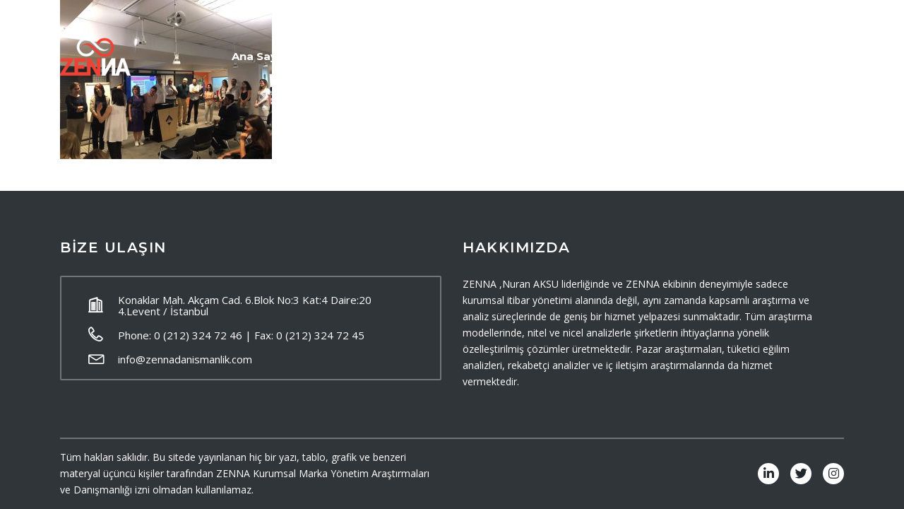

--- FILE ---
content_type: text/html; charset=UTF-8
request_url: https://www.zennadanismanlik.com/krizler-dijital-dunya-ve-itibarin-onarilmasi/unadjustednonraw_thumb_23a6/
body_size: 11546
content:
<!DOCTYPE html>
<html dir="ltr" lang="tr" prefix="og: https://ogp.me/ns#" id="main_html">
<head>
	    <meta charset="UTF-8">
    <meta name="viewport" content="width=device-width, initial-scale=1">
    <link rel="profile" href="https://gmpg.org/xfn/11">
    <link rel="pingback" href="https://www.zennadanismanlik.com/xmlrpc.php">
    <title>UNADJUSTEDNONRAW_thumb_23a6 - Zenna Danışmanlık</title>

		<!-- All in One SEO 4.5.1.1 - aioseo.com -->
		<meta name="robots" content="max-image-preview:large" />
		<link rel="canonical" href="https://www.zennadanismanlik.com/krizler-dijital-dunya-ve-itibarin-onarilmasi/unadjustednonraw_thumb_23a6/" />
		<meta name="generator" content="All in One SEO (AIOSEO) 4.5.1.1" />
		<meta property="og:locale" content="tr_TR" />
		<meta property="og:site_name" content="Zenna Danışmanlık -" />
		<meta property="og:type" content="article" />
		<meta property="og:title" content="UNADJUSTEDNONRAW_thumb_23a6 - Zenna Danışmanlık" />
		<meta property="og:url" content="https://www.zennadanismanlik.com/krizler-dijital-dunya-ve-itibarin-onarilmasi/unadjustednonraw_thumb_23a6/" />
		<meta property="article:published_time" content="2023-08-27T21:34:09+00:00" />
		<meta property="article:modified_time" content="2023-08-27T21:34:09+00:00" />
		<meta name="twitter:card" content="summary_large_image" />
		<meta name="twitter:title" content="UNADJUSTEDNONRAW_thumb_23a6 - Zenna Danışmanlık" />
		<script type="application/ld+json" class="aioseo-schema">
			{"@context":"https:\/\/schema.org","@graph":[{"@type":"BreadcrumbList","@id":"https:\/\/www.zennadanismanlik.com\/krizler-dijital-dunya-ve-itibarin-onarilmasi\/unadjustednonraw_thumb_23a6\/#breadcrumblist","itemListElement":[{"@type":"ListItem","@id":"https:\/\/www.zennadanismanlik.com\/#listItem","position":1,"name":"Ev","item":"https:\/\/www.zennadanismanlik.com\/","nextItem":"https:\/\/www.zennadanismanlik.com\/krizler-dijital-dunya-ve-itibarin-onarilmasi\/unadjustednonraw_thumb_23a6\/#listItem"},{"@type":"ListItem","@id":"https:\/\/www.zennadanismanlik.com\/krizler-dijital-dunya-ve-itibarin-onarilmasi\/unadjustednonraw_thumb_23a6\/#listItem","position":2,"name":"UNADJUSTEDNONRAW_thumb_23a6","previousItem":"https:\/\/www.zennadanismanlik.com\/#listItem"}]},{"@type":"ItemPage","@id":"https:\/\/www.zennadanismanlik.com\/krizler-dijital-dunya-ve-itibarin-onarilmasi\/unadjustednonraw_thumb_23a6\/#itempage","url":"https:\/\/www.zennadanismanlik.com\/krizler-dijital-dunya-ve-itibarin-onarilmasi\/unadjustednonraw_thumb_23a6\/","name":"UNADJUSTEDNONRAW_thumb_23a6 - Zenna Dan\u0131\u015fmanl\u0131k","inLanguage":"tr-TR","isPartOf":{"@id":"https:\/\/www.zennadanismanlik.com\/#website"},"breadcrumb":{"@id":"https:\/\/www.zennadanismanlik.com\/krizler-dijital-dunya-ve-itibarin-onarilmasi\/unadjustednonraw_thumb_23a6\/#breadcrumblist"},"author":{"@id":"https:\/\/www.zennadanismanlik.com\/author\/admin\/#author"},"creator":{"@id":"https:\/\/www.zennadanismanlik.com\/author\/admin\/#author"},"datePublished":"2023-08-27T21:34:09+03:00","dateModified":"2023-08-27T21:34:09+03:00"},{"@type":"Organization","@id":"https:\/\/www.zennadanismanlik.com\/#organization","name":"Zenna Dan\u0131\u015fmanl\u0131k","url":"https:\/\/www.zennadanismanlik.com\/","logo":{"@type":"ImageObject","url":"https:\/\/www.zennadanismanlik.com\/wp-content\/uploads\/2023\/09\/logo_white_zenna.png","@id":"https:\/\/www.zennadanismanlik.com\/krizler-dijital-dunya-ve-itibarin-onarilmasi\/unadjustednonraw_thumb_23a6\/#organizationLogo","width":128,"height":70},"image":{"@id":"https:\/\/www.zennadanismanlik.com\/#organizationLogo"},"contactPoint":{"@type":"ContactPoint","telephone":"+902123247246","contactType":"Sales"}},{"@type":"Person","@id":"https:\/\/www.zennadanismanlik.com\/author\/admin\/#author","url":"https:\/\/www.zennadanismanlik.com\/author\/admin\/","name":"admin","image":{"@type":"ImageObject","@id":"https:\/\/www.zennadanismanlik.com\/krizler-dijital-dunya-ve-itibarin-onarilmasi\/unadjustednonraw_thumb_23a6\/#authorImage","url":"https:\/\/secure.gravatar.com\/avatar\/2adfdc5b31030788331ef415c239f18c1b33001f64baceea1e63b8a8230bbc6b?s=96&d=mm&r=g","width":96,"height":96,"caption":"admin"}},{"@type":"WebSite","@id":"https:\/\/www.zennadanismanlik.com\/#website","url":"https:\/\/www.zennadanismanlik.com\/","name":"Zenna Dan\u0131\u015fmanl\u0131k","inLanguage":"tr-TR","publisher":{"@id":"https:\/\/www.zennadanismanlik.com\/#organization"}}]}
		</script>
		<!-- All in One SEO -->

<link rel='dns-prefetch' href='//www.googletagmanager.com' />
<link rel='dns-prefetch' href='//fonts.googleapis.com' />
<link rel="alternate" type="application/rss+xml" title="Zenna Danışmanlık &raquo; akışı" href="https://www.zennadanismanlik.com/feed/" />
<link rel="alternate" type="application/rss+xml" title="Zenna Danışmanlık &raquo; yorum akışı" href="https://www.zennadanismanlik.com/comments/feed/" />
<link rel="alternate" title="oEmbed (JSON)" type="application/json+oembed" href="https://www.zennadanismanlik.com/wp-json/oembed/1.0/embed?url=https%3A%2F%2Fwww.zennadanismanlik.com%2Fkrizler-dijital-dunya-ve-itibarin-onarilmasi%2Funadjustednonraw_thumb_23a6%2F" />
<link rel="alternate" title="oEmbed (XML)" type="text/xml+oembed" href="https://www.zennadanismanlik.com/wp-json/oembed/1.0/embed?url=https%3A%2F%2Fwww.zennadanismanlik.com%2Fkrizler-dijital-dunya-ve-itibarin-onarilmasi%2Funadjustednonraw_thumb_23a6%2F&#038;format=xml" />
<style id='wp-img-auto-sizes-contain-inline-css' type='text/css'>
img:is([sizes=auto i],[sizes^="auto," i]){contain-intrinsic-size:3000px 1500px}
/*# sourceURL=wp-img-auto-sizes-contain-inline-css */
</style>
<link rel='stylesheet' id='cf7ic_style-css' href='https://www.zennadanismanlik.com/wp-content/plugins/contact-form-7-image-captcha/css/cf7ic-style.css?ver=3.3.7' type='text/css' media='all' />
<style id='wp-emoji-styles-inline-css' type='text/css'>

	img.wp-smiley, img.emoji {
		display: inline !important;
		border: none !important;
		box-shadow: none !important;
		height: 1em !important;
		width: 1em !important;
		margin: 0 0.07em !important;
		vertical-align: -0.1em !important;
		background: none !important;
		padding: 0 !important;
	}
/*# sourceURL=wp-emoji-styles-inline-css */
</style>
<style id='wp-block-library-inline-css' type='text/css'>
:root{--wp-block-synced-color:#7a00df;--wp-block-synced-color--rgb:122,0,223;--wp-bound-block-color:var(--wp-block-synced-color);--wp-editor-canvas-background:#ddd;--wp-admin-theme-color:#007cba;--wp-admin-theme-color--rgb:0,124,186;--wp-admin-theme-color-darker-10:#006ba1;--wp-admin-theme-color-darker-10--rgb:0,107,160.5;--wp-admin-theme-color-darker-20:#005a87;--wp-admin-theme-color-darker-20--rgb:0,90,135;--wp-admin-border-width-focus:2px}@media (min-resolution:192dpi){:root{--wp-admin-border-width-focus:1.5px}}.wp-element-button{cursor:pointer}:root .has-very-light-gray-background-color{background-color:#eee}:root .has-very-dark-gray-background-color{background-color:#313131}:root .has-very-light-gray-color{color:#eee}:root .has-very-dark-gray-color{color:#313131}:root .has-vivid-green-cyan-to-vivid-cyan-blue-gradient-background{background:linear-gradient(135deg,#00d084,#0693e3)}:root .has-purple-crush-gradient-background{background:linear-gradient(135deg,#34e2e4,#4721fb 50%,#ab1dfe)}:root .has-hazy-dawn-gradient-background{background:linear-gradient(135deg,#faaca8,#dad0ec)}:root .has-subdued-olive-gradient-background{background:linear-gradient(135deg,#fafae1,#67a671)}:root .has-atomic-cream-gradient-background{background:linear-gradient(135deg,#fdd79a,#004a59)}:root .has-nightshade-gradient-background{background:linear-gradient(135deg,#330968,#31cdcf)}:root .has-midnight-gradient-background{background:linear-gradient(135deg,#020381,#2874fc)}:root{--wp--preset--font-size--normal:16px;--wp--preset--font-size--huge:42px}.has-regular-font-size{font-size:1em}.has-larger-font-size{font-size:2.625em}.has-normal-font-size{font-size:var(--wp--preset--font-size--normal)}.has-huge-font-size{font-size:var(--wp--preset--font-size--huge)}.has-text-align-center{text-align:center}.has-text-align-left{text-align:left}.has-text-align-right{text-align:right}.has-fit-text{white-space:nowrap!important}#end-resizable-editor-section{display:none}.aligncenter{clear:both}.items-justified-left{justify-content:flex-start}.items-justified-center{justify-content:center}.items-justified-right{justify-content:flex-end}.items-justified-space-between{justify-content:space-between}.screen-reader-text{border:0;clip-path:inset(50%);height:1px;margin:-1px;overflow:hidden;padding:0;position:absolute;width:1px;word-wrap:normal!important}.screen-reader-text:focus{background-color:#ddd;clip-path:none;color:#444;display:block;font-size:1em;height:auto;left:5px;line-height:normal;padding:15px 23px 14px;text-decoration:none;top:5px;width:auto;z-index:100000}html :where(.has-border-color){border-style:solid}html :where([style*=border-top-color]){border-top-style:solid}html :where([style*=border-right-color]){border-right-style:solid}html :where([style*=border-bottom-color]){border-bottom-style:solid}html :where([style*=border-left-color]){border-left-style:solid}html :where([style*=border-width]){border-style:solid}html :where([style*=border-top-width]){border-top-style:solid}html :where([style*=border-right-width]){border-right-style:solid}html :where([style*=border-bottom-width]){border-bottom-style:solid}html :where([style*=border-left-width]){border-left-style:solid}html :where(img[class*=wp-image-]){height:auto;max-width:100%}:where(figure){margin:0 0 1em}html :where(.is-position-sticky){--wp-admin--admin-bar--position-offset:var(--wp-admin--admin-bar--height,0px)}@media screen and (max-width:600px){html :where(.is-position-sticky){--wp-admin--admin-bar--position-offset:0px}}

/*# sourceURL=wp-block-library-inline-css */
</style><style id='global-styles-inline-css' type='text/css'>
:root{--wp--preset--aspect-ratio--square: 1;--wp--preset--aspect-ratio--4-3: 4/3;--wp--preset--aspect-ratio--3-4: 3/4;--wp--preset--aspect-ratio--3-2: 3/2;--wp--preset--aspect-ratio--2-3: 2/3;--wp--preset--aspect-ratio--16-9: 16/9;--wp--preset--aspect-ratio--9-16: 9/16;--wp--preset--color--black: #000000;--wp--preset--color--cyan-bluish-gray: #abb8c3;--wp--preset--color--white: #ffffff;--wp--preset--color--pale-pink: #f78da7;--wp--preset--color--vivid-red: #cf2e2e;--wp--preset--color--luminous-vivid-orange: #ff6900;--wp--preset--color--luminous-vivid-amber: #fcb900;--wp--preset--color--light-green-cyan: #7bdcb5;--wp--preset--color--vivid-green-cyan: #00d084;--wp--preset--color--pale-cyan-blue: #8ed1fc;--wp--preset--color--vivid-cyan-blue: #0693e3;--wp--preset--color--vivid-purple: #9b51e0;--wp--preset--gradient--vivid-cyan-blue-to-vivid-purple: linear-gradient(135deg,rgb(6,147,227) 0%,rgb(155,81,224) 100%);--wp--preset--gradient--light-green-cyan-to-vivid-green-cyan: linear-gradient(135deg,rgb(122,220,180) 0%,rgb(0,208,130) 100%);--wp--preset--gradient--luminous-vivid-amber-to-luminous-vivid-orange: linear-gradient(135deg,rgb(252,185,0) 0%,rgb(255,105,0) 100%);--wp--preset--gradient--luminous-vivid-orange-to-vivid-red: linear-gradient(135deg,rgb(255,105,0) 0%,rgb(207,46,46) 100%);--wp--preset--gradient--very-light-gray-to-cyan-bluish-gray: linear-gradient(135deg,rgb(238,238,238) 0%,rgb(169,184,195) 100%);--wp--preset--gradient--cool-to-warm-spectrum: linear-gradient(135deg,rgb(74,234,220) 0%,rgb(151,120,209) 20%,rgb(207,42,186) 40%,rgb(238,44,130) 60%,rgb(251,105,98) 80%,rgb(254,248,76) 100%);--wp--preset--gradient--blush-light-purple: linear-gradient(135deg,rgb(255,206,236) 0%,rgb(152,150,240) 100%);--wp--preset--gradient--blush-bordeaux: linear-gradient(135deg,rgb(254,205,165) 0%,rgb(254,45,45) 50%,rgb(107,0,62) 100%);--wp--preset--gradient--luminous-dusk: linear-gradient(135deg,rgb(255,203,112) 0%,rgb(199,81,192) 50%,rgb(65,88,208) 100%);--wp--preset--gradient--pale-ocean: linear-gradient(135deg,rgb(255,245,203) 0%,rgb(182,227,212) 50%,rgb(51,167,181) 100%);--wp--preset--gradient--electric-grass: linear-gradient(135deg,rgb(202,248,128) 0%,rgb(113,206,126) 100%);--wp--preset--gradient--midnight: linear-gradient(135deg,rgb(2,3,129) 0%,rgb(40,116,252) 100%);--wp--preset--font-size--small: 13px;--wp--preset--font-size--medium: 20px;--wp--preset--font-size--large: 36px;--wp--preset--font-size--x-large: 42px;--wp--preset--spacing--20: 0.44rem;--wp--preset--spacing--30: 0.67rem;--wp--preset--spacing--40: 1rem;--wp--preset--spacing--50: 1.5rem;--wp--preset--spacing--60: 2.25rem;--wp--preset--spacing--70: 3.38rem;--wp--preset--spacing--80: 5.06rem;--wp--preset--shadow--natural: 6px 6px 9px rgba(0, 0, 0, 0.2);--wp--preset--shadow--deep: 12px 12px 50px rgba(0, 0, 0, 0.4);--wp--preset--shadow--sharp: 6px 6px 0px rgba(0, 0, 0, 0.2);--wp--preset--shadow--outlined: 6px 6px 0px -3px rgb(255, 255, 255), 6px 6px rgb(0, 0, 0);--wp--preset--shadow--crisp: 6px 6px 0px rgb(0, 0, 0);}:where(.is-layout-flex){gap: 0.5em;}:where(.is-layout-grid){gap: 0.5em;}body .is-layout-flex{display: flex;}.is-layout-flex{flex-wrap: wrap;align-items: center;}.is-layout-flex > :is(*, div){margin: 0;}body .is-layout-grid{display: grid;}.is-layout-grid > :is(*, div){margin: 0;}:where(.wp-block-columns.is-layout-flex){gap: 2em;}:where(.wp-block-columns.is-layout-grid){gap: 2em;}:where(.wp-block-post-template.is-layout-flex){gap: 1.25em;}:where(.wp-block-post-template.is-layout-grid){gap: 1.25em;}.has-black-color{color: var(--wp--preset--color--black) !important;}.has-cyan-bluish-gray-color{color: var(--wp--preset--color--cyan-bluish-gray) !important;}.has-white-color{color: var(--wp--preset--color--white) !important;}.has-pale-pink-color{color: var(--wp--preset--color--pale-pink) !important;}.has-vivid-red-color{color: var(--wp--preset--color--vivid-red) !important;}.has-luminous-vivid-orange-color{color: var(--wp--preset--color--luminous-vivid-orange) !important;}.has-luminous-vivid-amber-color{color: var(--wp--preset--color--luminous-vivid-amber) !important;}.has-light-green-cyan-color{color: var(--wp--preset--color--light-green-cyan) !important;}.has-vivid-green-cyan-color{color: var(--wp--preset--color--vivid-green-cyan) !important;}.has-pale-cyan-blue-color{color: var(--wp--preset--color--pale-cyan-blue) !important;}.has-vivid-cyan-blue-color{color: var(--wp--preset--color--vivid-cyan-blue) !important;}.has-vivid-purple-color{color: var(--wp--preset--color--vivid-purple) !important;}.has-black-background-color{background-color: var(--wp--preset--color--black) !important;}.has-cyan-bluish-gray-background-color{background-color: var(--wp--preset--color--cyan-bluish-gray) !important;}.has-white-background-color{background-color: var(--wp--preset--color--white) !important;}.has-pale-pink-background-color{background-color: var(--wp--preset--color--pale-pink) !important;}.has-vivid-red-background-color{background-color: var(--wp--preset--color--vivid-red) !important;}.has-luminous-vivid-orange-background-color{background-color: var(--wp--preset--color--luminous-vivid-orange) !important;}.has-luminous-vivid-amber-background-color{background-color: var(--wp--preset--color--luminous-vivid-amber) !important;}.has-light-green-cyan-background-color{background-color: var(--wp--preset--color--light-green-cyan) !important;}.has-vivid-green-cyan-background-color{background-color: var(--wp--preset--color--vivid-green-cyan) !important;}.has-pale-cyan-blue-background-color{background-color: var(--wp--preset--color--pale-cyan-blue) !important;}.has-vivid-cyan-blue-background-color{background-color: var(--wp--preset--color--vivid-cyan-blue) !important;}.has-vivid-purple-background-color{background-color: var(--wp--preset--color--vivid-purple) !important;}.has-black-border-color{border-color: var(--wp--preset--color--black) !important;}.has-cyan-bluish-gray-border-color{border-color: var(--wp--preset--color--cyan-bluish-gray) !important;}.has-white-border-color{border-color: var(--wp--preset--color--white) !important;}.has-pale-pink-border-color{border-color: var(--wp--preset--color--pale-pink) !important;}.has-vivid-red-border-color{border-color: var(--wp--preset--color--vivid-red) !important;}.has-luminous-vivid-orange-border-color{border-color: var(--wp--preset--color--luminous-vivid-orange) !important;}.has-luminous-vivid-amber-border-color{border-color: var(--wp--preset--color--luminous-vivid-amber) !important;}.has-light-green-cyan-border-color{border-color: var(--wp--preset--color--light-green-cyan) !important;}.has-vivid-green-cyan-border-color{border-color: var(--wp--preset--color--vivid-green-cyan) !important;}.has-pale-cyan-blue-border-color{border-color: var(--wp--preset--color--pale-cyan-blue) !important;}.has-vivid-cyan-blue-border-color{border-color: var(--wp--preset--color--vivid-cyan-blue) !important;}.has-vivid-purple-border-color{border-color: var(--wp--preset--color--vivid-purple) !important;}.has-vivid-cyan-blue-to-vivid-purple-gradient-background{background: var(--wp--preset--gradient--vivid-cyan-blue-to-vivid-purple) !important;}.has-light-green-cyan-to-vivid-green-cyan-gradient-background{background: var(--wp--preset--gradient--light-green-cyan-to-vivid-green-cyan) !important;}.has-luminous-vivid-amber-to-luminous-vivid-orange-gradient-background{background: var(--wp--preset--gradient--luminous-vivid-amber-to-luminous-vivid-orange) !important;}.has-luminous-vivid-orange-to-vivid-red-gradient-background{background: var(--wp--preset--gradient--luminous-vivid-orange-to-vivid-red) !important;}.has-very-light-gray-to-cyan-bluish-gray-gradient-background{background: var(--wp--preset--gradient--very-light-gray-to-cyan-bluish-gray) !important;}.has-cool-to-warm-spectrum-gradient-background{background: var(--wp--preset--gradient--cool-to-warm-spectrum) !important;}.has-blush-light-purple-gradient-background{background: var(--wp--preset--gradient--blush-light-purple) !important;}.has-blush-bordeaux-gradient-background{background: var(--wp--preset--gradient--blush-bordeaux) !important;}.has-luminous-dusk-gradient-background{background: var(--wp--preset--gradient--luminous-dusk) !important;}.has-pale-ocean-gradient-background{background: var(--wp--preset--gradient--pale-ocean) !important;}.has-electric-grass-gradient-background{background: var(--wp--preset--gradient--electric-grass) !important;}.has-midnight-gradient-background{background: var(--wp--preset--gradient--midnight) !important;}.has-small-font-size{font-size: var(--wp--preset--font-size--small) !important;}.has-medium-font-size{font-size: var(--wp--preset--font-size--medium) !important;}.has-large-font-size{font-size: var(--wp--preset--font-size--large) !important;}.has-x-large-font-size{font-size: var(--wp--preset--font-size--x-large) !important;}
/*# sourceURL=global-styles-inline-css */
</style>

<style id='classic-theme-styles-inline-css' type='text/css'>
/*! This file is auto-generated */
.wp-block-button__link{color:#fff;background-color:#32373c;border-radius:9999px;box-shadow:none;text-decoration:none;padding:calc(.667em + 2px) calc(1.333em + 2px);font-size:1.125em}.wp-block-file__button{background:#32373c;color:#fff;text-decoration:none}
/*# sourceURL=/wp-includes/css/classic-themes.min.css */
</style>
<link rel='stylesheet' id='contact-form-7-css' href='https://www.zennadanismanlik.com/wp-content/plugins/contact-form-7/includes/css/styles.css?ver=5.8.4' type='text/css' media='all' />
<link rel='stylesheet' id='dscf7-math-captcha-style-css' href='https://www.zennadanismanlik.com/wp-content/plugins/ds-cf7-math-captcha/assets/css/style.css?ver=6e0728ebb67d668afa587a54f804e703' type='text/css' media='1' />
<link rel='stylesheet' id='stm-stmicons-css' href='https://www.zennadanismanlik.com/wp-content/uploads/stm_fonts/stmicons/stmicons.css?ver=1.0.1' type='text/css' media='all' />
<link rel='stylesheet' id='stm-stmicons_consulting-css' href='https://www.zennadanismanlik.com/wp-content/uploads/stm_fonts/stmicons/consulting/stmicons.css?ver=1.0.1' type='text/css' media='all' />
<link rel='stylesheet' id='stm-stmicons_feather-css' href='https://www.zennadanismanlik.com/wp-content/uploads/stm_fonts/stmicons/feather/stmicons.css?ver=1.0.1' type='text/css' media='all' />
<link rel='stylesheet' id='stm-stmicons_icomoon-css' href='https://www.zennadanismanlik.com/wp-content/uploads/stm_fonts/stmicons/icomoon/stmicons.css?ver=1.0.1' type='text/css' media='all' />
<link rel='stylesheet' id='stm-stmicons_linear-css' href='https://www.zennadanismanlik.com/wp-content/uploads/stm_fonts/stmicons/linear/stmicons.css?ver=1.0.1' type='text/css' media='all' />
<link rel='stylesheet' id='stm-stmicons_vicons-css' href='https://www.zennadanismanlik.com/wp-content/uploads/stm_fonts/stmicons/vicons/stmicons.css?ver=1.0.1' type='text/css' media='all' />
<link rel='stylesheet' id='stm_megamenu-css' href='https://www.zennadanismanlik.com/wp-content/plugins/stm-configurations/megamenu/assets/css/megamenu.css?ver=1.2' type='text/css' media='all' />
<link rel='stylesheet' id='stm_default_google_font-css' href='https://fonts.googleapis.com/css?family=Open+Sans%3A100%2C200%2C300%2C400%2C400i%2C500%2C600%2C700%2C800%2C900%7CMontserrat%3A100%2C200%2C300%2C400%2C400i%2C500%2C600%2C700%2C800%2C900&#038;ver=3.3.8#038;subset=latin%2Clatin-ext' type='text/css' media='all' />
<link rel='stylesheet' id='pearl-theme-styles-css' href='https://www.zennadanismanlik.com/wp-content/themes/pearl/assets/css/app.css?ver=3.3.8' type='text/css' media='all' />
<link rel='stylesheet' id='pearl-theme-custom-styles-css' href='https://www.zennadanismanlik.com/wp-content/uploads/stm_uploads/skin-custom.css?ver=56' type='text/css' media='all' />
<link rel='stylesheet' id='fontawesome-css' href='https://www.zennadanismanlik.com/wp-content/themes/pearl/assets/vendor/font-awesome.min.css?ver=3.3.8' type='text/css' media='all' />
<link rel='stylesheet' id='vc_font_awesome_5_shims-css' href='https://www.zennadanismanlik.com/wp-content/plugins/js_composer/assets/lib/bower/font-awesome/css/v4-shims.min.css?ver=6.10.0' type='text/css' media='all' />
<link rel='stylesheet' id='vc_font_awesome_5-css' href='https://www.zennadanismanlik.com/wp-content/plugins/js_composer/assets/lib/bower/font-awesome/css/all.min.css?ver=6.10.0' type='text/css' media='all' />
<link rel='stylesheet' id='pearl-buttons-style-css' href='https://www.zennadanismanlik.com/wp-content/themes/pearl/assets/css/buttons/styles/style_3.css?ver=3.3.8' type='text/css' media='all' />
<link rel='stylesheet' id='pearl-sidebars-style-css' href='https://www.zennadanismanlik.com/wp-content/themes/pearl/assets/css/sidebar/style_1.css?ver=3.3.8' type='text/css' media='all' />
<link rel='stylesheet' id='pearl-forms-style-css' href='https://www.zennadanismanlik.com/wp-content/themes/pearl/assets/css/form/style_3.css?ver=3.3.8' type='text/css' media='all' />
<link rel='stylesheet' id='pearl-blockquote-style-css' href='https://www.zennadanismanlik.com/wp-content/themes/pearl/assets/css/blockquote/style_3.css?ver=3.3.8' type='text/css' media='all' />
<link rel='stylesheet' id='pearl-post-style-css' href='https://www.zennadanismanlik.com/wp-content/themes/pearl/assets/css/post/style_5.css?ver=3.3.8' type='text/css' media='all' />
<link rel='stylesheet' id='pearl-pagination-style-css' href='https://www.zennadanismanlik.com/wp-content/themes/pearl/assets/css/pagination/style_1.css?ver=3.3.8' type='text/css' media='all' />
<link rel='stylesheet' id='pearl-list-style-css' href='https://www.zennadanismanlik.com/wp-content/themes/pearl/assets/css/lists/style_1.css?ver=3.3.8' type='text/css' media='all' />
<link rel='stylesheet' id='pearl-tabs-style-css' href='https://www.zennadanismanlik.com/wp-content/themes/pearl/assets/css/tabs/style_2.css?ver=3.3.8' type='text/css' media='all' />
<link rel='stylesheet' id='pearl-tour-style-css' href='https://www.zennadanismanlik.com/wp-content/themes/pearl/assets/css/tour/style_1.css?ver=3.3.8' type='text/css' media='all' />
<link rel='stylesheet' id='pearl-accordions-style-css' href='https://www.zennadanismanlik.com/wp-content/themes/pearl/assets/css/accordion/style_2.css?ver=3.3.8' type='text/css' media='all' />
<link rel='stylesheet' id='bootstrap-datepicker3-css' href='https://www.zennadanismanlik.com/wp-content/themes/pearl/assets/css/vendors/bootstrap-datepicker3.css?ver=3.3.8' type='text/css' media='all' />
<link rel='stylesheet' id='pearl-header-style-css' href='https://www.zennadanismanlik.com/wp-content/themes/pearl/assets/css/header/style_1.css?ver=3.3.8' type='text/css' media='all' />
<link rel='stylesheet' id='pearl-footer-style-css' href='https://www.zennadanismanlik.com/wp-content/themes/pearl/assets/css/footer/style_1.css?ver=3.3.8' type='text/css' media='all' />
<link rel='stylesheet' id='pearl-titlebox-style-css' href='https://www.zennadanismanlik.com/wp-content/themes/pearl/assets/css/titlebox/style_2.css?ver=3.3.8' type='text/css' media='all' />
<script type="text/javascript" src="https://www.zennadanismanlik.com/wp-includes/js/jquery/jquery.min.js?ver=3.7.1" id="jquery-core-js"></script>
<script type="text/javascript" src="https://www.zennadanismanlik.com/wp-includes/js/jquery/jquery-migrate.min.js?ver=3.4.1" id="jquery-migrate-js"></script>
<script type="text/javascript" src="https://www.zennadanismanlik.com/wp-content/plugins/stm-configurations/megamenu/assets/js/megamenu.js?ver=1.2" id="stm_megamenu-js"></script>

<!-- Google Analytics snippet added by Site Kit -->
<script type="text/javascript" src="https://www.googletagmanager.com/gtag/js?id=GT-MKRCK2L" id="google_gtagjs-js" async></script>
<script type="text/javascript" id="google_gtagjs-js-after">
/* <![CDATA[ */
window.dataLayer = window.dataLayer || [];function gtag(){dataLayer.push(arguments);}
gtag('set', 'linker', {"domains":["www.zennadanismanlik.com"]} );
gtag("js", new Date());
gtag("set", "developer_id.dZTNiMT", true);
gtag("config", "GT-MKRCK2L");
//# sourceURL=google_gtagjs-js-after
/* ]]> */
</script>

<!-- End Google Analytics snippet added by Site Kit -->
<script type="text/javascript" src="https://www.zennadanismanlik.com/wp-content/themes/pearl/assets/vendor/autosize.min.js?ver=3.3.8" id="autosize.js-js"></script>
<script type="text/javascript" src="https://www.zennadanismanlik.com/wp-content/themes/pearl/assets/js/materialForm.js?ver=3.3.8" id="pearl_material_form-js"></script>
<link rel="EditURI" type="application/rsd+xml" title="RSD" href="https://www.zennadanismanlik.com/xmlrpc.php?rsd" />
<meta name="generator" content="Site Kit by Google 1.115.0" />	<script>
      var pearl_load_post_type_gallery = '1c12211937';
      var pearl_load_more_posts = 'd52ada06ed';
      var pearl_load_album = '02eeb9b909';
      var pearl_donate = 'b5415e631d';
      var pearl_load_splash_album = 'b13d4f5868';
      var pearl_load_portfolio = '5cfc6c6c00';
      var pearl_load_posts_list = 'ffa90ae832';
      var pearl_woo_quick_view = 'cb13819a11';
      var pearl_update_custom_styles_admin = 'b873b9f0c3';
      var pearl_like_dislike = '14c1ab7b34';
      var stm_ajax_add_review = '6df8cc0df2';
      var pearl_install_plugin = '1cd4f74d32';
      var pearl_get_thumbnail = '3207b695d3';
      var pearl_save_settings = 'b824be5f91';

      var stm_ajaxurl = 'https://www.zennadanismanlik.com/wp-admin/admin-ajax.php';
      var stm_site_width = 1110;
      var stm_date_format = 'd MM yy';
      var stm_time_format = 'HH:mm';
	        var stm_site_paddings = 0;
      if (window.innerWidth < 1300) stm_site_paddings = 0;
      var stm_sticky = '';
	</script>
	<meta name="generator" content="Powered by WPBakery Page Builder - drag and drop page builder for WordPress."/>
<meta name="generator" content="Powered by Slider Revolution 6.6.12 - responsive, Mobile-Friendly Slider Plugin for WordPress with comfortable drag and drop interface." />
<script>function setREVStartSize(e){
			//window.requestAnimationFrame(function() {
				window.RSIW = window.RSIW===undefined ? window.innerWidth : window.RSIW;
				window.RSIH = window.RSIH===undefined ? window.innerHeight : window.RSIH;
				try {
					var pw = document.getElementById(e.c).parentNode.offsetWidth,
						newh;
					pw = pw===0 || isNaN(pw) || (e.l=="fullwidth" || e.layout=="fullwidth") ? window.RSIW : pw;
					e.tabw = e.tabw===undefined ? 0 : parseInt(e.tabw);
					e.thumbw = e.thumbw===undefined ? 0 : parseInt(e.thumbw);
					e.tabh = e.tabh===undefined ? 0 : parseInt(e.tabh);
					e.thumbh = e.thumbh===undefined ? 0 : parseInt(e.thumbh);
					e.tabhide = e.tabhide===undefined ? 0 : parseInt(e.tabhide);
					e.thumbhide = e.thumbhide===undefined ? 0 : parseInt(e.thumbhide);
					e.mh = e.mh===undefined || e.mh=="" || e.mh==="auto" ? 0 : parseInt(e.mh,0);
					if(e.layout==="fullscreen" || e.l==="fullscreen")
						newh = Math.max(e.mh,window.RSIH);
					else{
						e.gw = Array.isArray(e.gw) ? e.gw : [e.gw];
						for (var i in e.rl) if (e.gw[i]===undefined || e.gw[i]===0) e.gw[i] = e.gw[i-1];
						e.gh = e.el===undefined || e.el==="" || (Array.isArray(e.el) && e.el.length==0)? e.gh : e.el;
						e.gh = Array.isArray(e.gh) ? e.gh : [e.gh];
						for (var i in e.rl) if (e.gh[i]===undefined || e.gh[i]===0) e.gh[i] = e.gh[i-1];
											
						var nl = new Array(e.rl.length),
							ix = 0,
							sl;
						e.tabw = e.tabhide>=pw ? 0 : e.tabw;
						e.thumbw = e.thumbhide>=pw ? 0 : e.thumbw;
						e.tabh = e.tabhide>=pw ? 0 : e.tabh;
						e.thumbh = e.thumbhide>=pw ? 0 : e.thumbh;
						for (var i in e.rl) nl[i] = e.rl[i]<window.RSIW ? 0 : e.rl[i];
						sl = nl[0];
						for (var i in nl) if (sl>nl[i] && nl[i]>0) { sl = nl[i]; ix=i;}
						var m = pw>(e.gw[ix]+e.tabw+e.thumbw) ? 1 : (pw-(e.tabw+e.thumbw)) / (e.gw[ix]);
						newh =  (e.gh[ix] * m) + (e.tabh + e.thumbh);
					}
					var el = document.getElementById(e.c);
					if (el!==null && el) el.style.height = newh+"px";
					el = document.getElementById(e.c+"_wrapper");
					if (el!==null && el) {
						el.style.height = newh+"px";
						el.style.display = "block";
					}
				} catch(e){
					console.log("Failure at Presize of Slider:" + e)
				}
			//});
		  };</script>
<noscript><style> .wpb_animate_when_almost_visible { opacity: 1; }</style></noscript>    <link rel='stylesheet' id='pearl-contacts_style_2-css' href='https://www.zennadanismanlik.com/wp-content/themes/pearl/assets/css/widgets/contacts/style_2.css?ver=3.3.8' type='text/css' media='all' />
<link rel='stylesheet' id='rs-plugin-settings-css' href='https://www.zennadanismanlik.com/wp-content/plugins/revslider/public/assets/css/rs6.css?ver=6.6.12' type='text/css' media='all' />
<style id='rs-plugin-settings-inline-css' type='text/css'>
#rs-demo-id {}
/*# sourceURL=rs-plugin-settings-inline-css */
</style>
</head>
<body data-rsssl=1 class="attachment wp-singular attachment-template-default single single-attachment postid-3982 attachmentid-3982 attachment-jpeg wp-theme-pearl stm_header_transparent stm_title_box_disabled stm_form_style_3 stm_breadcrumbs_disabled  stm_pagination_style_1 stm_blockquote_style_3 stm_lists_style_1 stm_sidebar_style_1 stm_header_style_1 stm_post_style_5 stm_tabs_style_2 stm_tour_style_1 stm_buttons_style_3 stm_accordions_style_2 stm_projects_style_default stm_events_layout_1 stm_footer_layout_1 error_page_style_4 stm_shop_layout_business stm_products_style_left stm_header_sticky_1 stm_post_view_grid stm_layout_business wpb-js-composer js-comp-ver-6.10.0 vc_responsive"  ontouchstart="true">
        	    <div id="wrapper">
                
    <div class="stm-header">
								                <div class="stm-header__row_color stm-header__row_color_center">
					                    <div class="container">
                        <div class="stm-header__row stm-header__row_center">
							                                    <div class="stm-header__cell stm-header__cell_left">
										                                                <div class="stm-header__element object1264 stm-header__element_">
													
	<div class="stm-logo">
		<a href="https://www.zennadanismanlik.com" title="">
			<img width="128" height="70" src="https://www.zennadanismanlik.com/wp-content/uploads/2023/08/logo_white_zenna.png" class="logo" alt="" style="width:100px" />		</a>
	</div>

                                                </div>
											                                    </div>
								                                    <div class="stm-header__cell stm-header__cell_right">
										                                                <div class="stm-header__element object1206 stm-header__element_default">
													
    <div class="stm-navigation heading_font stm-navigation__default stm-navigation__default stm-navigation__line_bottom stm-navigation__" >
        
		
        
        <ul >
			<li id="menu-item-3816" class="menu-item menu-item-type-post_type menu-item-object-page menu-item-home menu-item-3816"><a href="https://www.zennadanismanlik.com/">Ana Sayfa</a></li>
<li id="menu-item-3820" class="menu-item menu-item-type-post_type menu-item-object-page menu-item-3820"><a href="https://www.zennadanismanlik.com/biz-kimiz/">Biz Kimiz</a></li>
<li id="menu-item-4073" class="menu-item menu-item-type-custom menu-item-object-custom menu-item-has-children menu-item-4073"><a href="#">Hizmetlerimiz</a>
<ul class="sub-menu">
	<li id="menu-item-4048" class="menu-item menu-item-type-custom menu-item-object-custom menu-item-4048 stm_col_width_default stm_mega_cols_inside_default"><a href="#">Araştırma Çözümleri</a></li>
	<li id="menu-item-4049" class="menu-item menu-item-type-custom menu-item-object-custom menu-item-4049 stm_col_width_default stm_mega_cols_inside_default"><a href="#">Dijital Dünya Eğilimleri</a></li>
	<li id="menu-item-4050" class="menu-item menu-item-type-custom menu-item-object-custom menu-item-4050 stm_col_width_default stm_mega_cols_inside_default"><a href="#">DigiBUS Araştırmaları</a></li>
	<li id="menu-item-4051" class="menu-item menu-item-type-custom menu-item-object-custom menu-item-4051 stm_col_width_default stm_mega_cols_inside_default"><a href="#">Stratejik Workshop Yönetimi</a></li>
</ul>
</li>
<li id="menu-item-3886" class="menu-item menu-item-type-post_type menu-item-object-page menu-item-3886"><a href="https://www.zennadanismanlik.com/referanslar/">Referanslar</a></li>
<li id="menu-item-4053" class="menu-item menu-item-type-custom menu-item-object-custom menu-item-has-children menu-item-4053"><a href="#">Kütüphane</a>
<ul class="sub-menu">
	<li id="menu-item-3835" class="menu-item menu-item-type-post_type menu-item-object-page current_page_parent menu-item-3835 stm_col_width_default stm_mega_cols_inside_default"><a href="https://www.zennadanismanlik.com/makaleler/">Makaleler</a></li>
	<li id="menu-item-3836" class="menu-item menu-item-type-post_type menu-item-object-page menu-item-3836 stm_col_width_default stm_mega_cols_inside_default"><a href="https://www.zennadanismanlik.com/videolar/">Videolar</a></li>
	<li id="menu-item-4074" class="menu-item menu-item-type-post_type menu-item-object-page menu-item-4074 stm_col_width_default stm_mega_cols_inside_default"><a href="https://www.zennadanismanlik.com/basinda-biz/">Basında Biz</a></li>
</ul>
</li>
<li id="menu-item-3829" class="menu-item menu-item-type-post_type menu-item-object-page menu-item-3829"><a href="https://www.zennadanismanlik.com/kariyer/">Kariyer</a></li>
<li id="menu-item-3819" class="menu-item menu-item-type-post_type menu-item-object-page menu-item-3819"><a href="https://www.zennadanismanlik.com/bize-ulasin/">Bize Ulaşın</a></li>
        </ul>


		
    </div>

                                                </div>
											                                                <div class="stm-header__element object237 stm-header__element_">
													
<div class="stm-cart stm-cart_style_1">
    </div>                                                </div>
											                                    </div>
								                        </div>
                    </div>
                </div>
						    </div>


<div class="stm-header__overlay"></div>

<div class="stm_mobile__header">
    <div class="container">
        <div class="stm_flex stm_flex_center stm_flex_last stm_flex_nowrap">
                            <div class="stm_mobile__logo">
                    <a href="https://www.zennadanismanlik.com/"
                       title="Ana Sayfa">
                        <img src="https://www.zennadanismanlik.com/wp-content/uploads/2023/08/logo_white_zenna.png"
                             alt="Site Logosu"/>
                    </a>
                </div>
                        <div class="stm_mobile__switcher stm_flex_last js_trigger__click"
                 data-element=".stm-header, .stm-header__overlay"
                 data-toggle="false">
                <span class="mbc"></span>
                <span class="mbc"></span>
                <span class="mbc"></span>
            </div>
        </div>
    </div>
</div>
                        
        <div class="site-content">
            <div class="container no_vc_container"><p class="attachment"><a href='https://www.zennadanismanlik.com/wp-content/uploads/2023/08/UNADJUSTEDNONRAW_thumb_23a6.jpg'><img fetchpriority="high" decoding="async" width="300" height="225" src="https://www.zennadanismanlik.com/wp-content/uploads/2023/08/UNADJUSTEDNONRAW_thumb_23a6-300x225.jpg" class="attachment-medium size-medium" alt="" srcset="https://www.zennadanismanlik.com/wp-content/uploads/2023/08/UNADJUSTEDNONRAW_thumb_23a6-300x225.jpg 300w, https://www.zennadanismanlik.com/wp-content/uploads/2023/08/UNADJUSTEDNONRAW_thumb_23a6-768x576.jpg 768w, https://www.zennadanismanlik.com/wp-content/uploads/2023/08/UNADJUSTEDNONRAW_thumb_23a6.jpg 1024w" sizes="(max-width: 300px) 100vw, 300px" /></a></p>
                </div> <!--.container-->
            </div> <!-- .site-content -->
        </div> <!-- id wrapper closed-->

                
                <div class="stm-footer">
			
<div class="container footer_widgets_count_4">

            <div class="footer-widgets">
            <aside id="contacts-2" class="widget widget-default widget-footer widget_contacts widget_contacts_style_2"><div class="widgettitle widget-footer-title"><h4>Bize Ulaşın</h4></div>
        <div class="widget_contacts_inner" itemscope itemtype="http://schema.org/Organization">

                            <div class="stm-icontext stm-icontext_style2 stm-icontext__address" data-title="Address">
                    <i class="stm-icontext__icon fa fa-home"></i>
                    <span class="stm-icontext__text" itemprop="address">
                        Konaklar Mah. Akçam Cad. 6.Blok No:3 Kat:4 Daire:20 4.Levent / İstanbul                    </span>
                </div>
                            <div class="stm-icontext stm-icontext_style2 stm-icontext__phone" data-title="Phone">
                    <i class="stm-icontext__icon fa fa-phone-square"></i>
                    <span class="stm-icontext__text" itemprop="telephone">
                        Phone:  0 (212) 324 72 46  |  Fax: 0 (212) 324 72 45                    </span>
                </div>
                            <div class="stm-icontext stm-icontext_style2 stm-icontext__email" data-title="Email">
                    <i class="stm-icontext__icon fa fa-envelope"></i>
                    <span class="stm-icontext__text">
                        <a class="stm-effects_opacity"
                           itemprop="email"
                           href="mailto:info@zennadanismanlik.com">
                            info@zennadanismanlik.com                        </a>
                    </span>
                </div>
            
                    </div>
        </aside><aside id="stm_text-2" class="widget widget-default widget-footer stm_wp_widget_text"><div class="widgettitle widget-footer-title"><h4>Hakkımızda</h4></div>		<div class="textwidget">ZENNA ,Nuran AKSU liderliğinde ve ZENNA ekibinin deneyimiyle  sadece kurumsal itibar yönetimi alanında değil, aynı zamanda kapsamlı araştırma ve analiz süreçlerinde de geniş bir hizmet yelpazesi sunmaktadır. Tüm araştırma modellerinde, nitel ve nicel analizlerle şirketlerin ihtiyaçlarına yönelik özelleştirilmiş çözümler üretmektedir. Pazar araştırmaları, tüketici eğilim analizleri, rekabetçi analizler ve iç iletişim araştırmalarında da hizmet vermektedir.</div>

		
		</aside>        </div>
    
    
	<div class="stm-footer__bottom">
		<div class="stm_markup stm_markup_right stm_markup_50">
                <div itemscope
         itemtype="https://schema.org/Organization"
         class="stm_markup__content stm_mf stm_bottom_copyright ">
        <span></span>
        <span></span>
        <span itemprop="copyrightHolder">Tüm hakları saklıdır. Bu sitede yayınlanan hiç bir yazı, tablo, grafik ve benzeri materyal üçüncü kişiler tarafından ZENNA Kurumsal Marka Yönetim Araştırmaları ve Danışmanlığı izni olmadan kullanılamaz.</span>
    </div>

			
				<div class="stm_markup__sidebar text-right">
                                            <div class="stm-socials">
                        <a href="https://www.linkedin.com/company/zenna-kurumsal-marka-y%C3%B6netim-ara%C5%9Ft%C4%B1rmalar%C4%B1-ve-dan%C4%B1%C5%9Fmanl%C4%B1%C4%9F%C4%B1/?originalSubdomain=tr"
                   class="stm-socials__icon stm-socials__icon_round stm-socials__icon_filled icon_17px mbc_h"
                   target="_blank">
                    <i class="fa fa-linkedin ttc"></i>
                </a>
                            <a href="https://twitter.com/ZENNA_TR"
                   class="stm-socials__icon stm-socials__icon_round stm-socials__icon_filled icon_17px mbc_h"
                   target="_blank">
                    <i class="fa fa-twitter ttc"></i>
                </a>
                            <a href="https://www.instagram.com/zennadanismanlik/"
                   class="stm-socials__icon stm-socials__icon_round stm-socials__icon_filled icon_17px mbc_h"
                   target="_blank">
                    <i class="fa fa-instagram ttc"></i>
                </a>
                </div>
				</div>
					</div>
	</div>


</div>
        </div>

        <!--Site global modals-->
<div class="modal fade" id="searchModal" tabindex="-1" role="dialog" aria-labelledby="searchModal">
    <div class="vertical-alignment-helper">
        <div class="modal-dialog vertical-align-center" role="document">
            <div class="modal-content">

                <div class="modal-body">
                    <form method="get" id="searchform" action="https://www.zennadanismanlik.com/">
                        <div class="search-wrapper">
                            <input placeholder="Buraya yazın..." type="text" class="form-control search-input" value="" name="s" id="s" />
                            <button type="submit" class="search-submit" ><i class="fa fa-search mtc"></i></button>
                        </div>
                    </form>
                </div>

            </div>
        </div>
    </div>
</div>
		<script>
			window.RS_MODULES = window.RS_MODULES || {};
			window.RS_MODULES.modules = window.RS_MODULES.modules || {};
			window.RS_MODULES.waiting = window.RS_MODULES.waiting || [];
			window.RS_MODULES.defered = true;
			window.RS_MODULES.moduleWaiting = window.RS_MODULES.moduleWaiting || {};
			window.RS_MODULES.type = 'compiled';
		</script>
		<script type="speculationrules">
{"prefetch":[{"source":"document","where":{"and":[{"href_matches":"/*"},{"not":{"href_matches":["/wp-*.php","/wp-admin/*","/wp-content/uploads/*","/wp-content/*","/wp-content/plugins/*","/wp-content/themes/pearl/*","/*\\?(.+)"]}},{"not":{"selector_matches":"a[rel~=\"nofollow\"]"}},{"not":{"selector_matches":".no-prefetch, .no-prefetch a"}}]},"eagerness":"conservative"}]}
</script>
<script type="text/javascript" src="https://www.zennadanismanlik.com/wp-content/plugins/contact-form-7/includes/swv/js/index.js?ver=5.8.4" id="swv-js"></script>
<script type="text/javascript" id="contact-form-7-js-extra">
/* <![CDATA[ */
var wpcf7 = {"api":{"root":"https://www.zennadanismanlik.com/wp-json/","namespace":"contact-form-7/v1"}};
//# sourceURL=contact-form-7-js-extra
/* ]]> */
</script>
<script type="text/javascript" src="https://www.zennadanismanlik.com/wp-content/plugins/contact-form-7/includes/js/index.js?ver=5.8.4" id="contact-form-7-js"></script>
<script type="text/javascript" id="dscf7_refresh_script-js-extra">
/* <![CDATA[ */
var ajax_object = {"ajax_url":"https://www.zennadanismanlik.com/wp-admin/admin-ajax.php"};
//# sourceURL=dscf7_refresh_script-js-extra
/* ]]> */
</script>
<script type="text/javascript" src="https://www.zennadanismanlik.com/wp-content/plugins/ds-cf7-math-captcha/assets/js/script.js?ver=1.0.0" id="dscf7_refresh_script-js"></script>
<script type="text/javascript" src="https://www.zennadanismanlik.com/wp-content/plugins/revslider/public/assets/js/rbtools.min.js?ver=6.6.12" defer async id="tp-tools-js"></script>
<script type="text/javascript" src="https://www.zennadanismanlik.com/wp-content/plugins/revslider/public/assets/js/rs6.min.js?ver=6.6.12" defer async id="revmin-js"></script>
<script type="text/javascript" src="https://www.zennadanismanlik.com/wp-content/themes/pearl/assets/vendor/bootstrap.min.js?ver=3.3.8" id="bootstrap-js"></script>
<script type="text/javascript" src="https://www.zennadanismanlik.com/wp-content/themes/pearl/assets/vendor/SmoothScroll.js?ver=3.3.8" id="SmoothScroll.js-js"></script>
<script type="text/javascript" src="https://www.zennadanismanlik.com/wp-content/themes/pearl/assets/js/bootstrap-datepicker/bootstrap-datepicker.js?ver=3.3.8" id="bootstrap-datepicker-js"></script>
<script type="text/javascript" src="https://www.zennadanismanlik.com/wp-content/themes/pearl/assets/js/bootstrap-datepicker/locales/bootstrap-datepicker.tr_TR.js?ver=3.3.8" id="bootstrap-datepicker-tr_TR-js"></script>
<script type="text/javascript" src="https://www.zennadanismanlik.com/wp-content/themes/pearl/assets/js/sticky-kit.js?ver=3.3.8" id="sticky-kit-js"></script>
<script type="text/javascript" src="https://www.zennadanismanlik.com/wp-content/themes/pearl/assets/vendor/jquery.touchSwipe.min.js?ver=3.3.8" id="jquery-touchswipe.js-js"></script>
<script type="text/javascript" src="https://www.zennadanismanlik.com/wp-content/themes/pearl/assets/js/app.js?ver=3.3.8" id="pearl-theme-scripts-js"></script>
<script id="wp-emoji-settings" type="application/json">
{"baseUrl":"https://s.w.org/images/core/emoji/17.0.2/72x72/","ext":".png","svgUrl":"https://s.w.org/images/core/emoji/17.0.2/svg/","svgExt":".svg","source":{"concatemoji":"https://www.zennadanismanlik.com/wp-includes/js/wp-emoji-release.min.js?ver=6e0728ebb67d668afa587a54f804e703"}}
</script>
<script type="module">
/* <![CDATA[ */
/*! This file is auto-generated */
const a=JSON.parse(document.getElementById("wp-emoji-settings").textContent),o=(window._wpemojiSettings=a,"wpEmojiSettingsSupports"),s=["flag","emoji"];function i(e){try{var t={supportTests:e,timestamp:(new Date).valueOf()};sessionStorage.setItem(o,JSON.stringify(t))}catch(e){}}function c(e,t,n){e.clearRect(0,0,e.canvas.width,e.canvas.height),e.fillText(t,0,0);t=new Uint32Array(e.getImageData(0,0,e.canvas.width,e.canvas.height).data);e.clearRect(0,0,e.canvas.width,e.canvas.height),e.fillText(n,0,0);const a=new Uint32Array(e.getImageData(0,0,e.canvas.width,e.canvas.height).data);return t.every((e,t)=>e===a[t])}function p(e,t){e.clearRect(0,0,e.canvas.width,e.canvas.height),e.fillText(t,0,0);var n=e.getImageData(16,16,1,1);for(let e=0;e<n.data.length;e++)if(0!==n.data[e])return!1;return!0}function u(e,t,n,a){switch(t){case"flag":return n(e,"\ud83c\udff3\ufe0f\u200d\u26a7\ufe0f","\ud83c\udff3\ufe0f\u200b\u26a7\ufe0f")?!1:!n(e,"\ud83c\udde8\ud83c\uddf6","\ud83c\udde8\u200b\ud83c\uddf6")&&!n(e,"\ud83c\udff4\udb40\udc67\udb40\udc62\udb40\udc65\udb40\udc6e\udb40\udc67\udb40\udc7f","\ud83c\udff4\u200b\udb40\udc67\u200b\udb40\udc62\u200b\udb40\udc65\u200b\udb40\udc6e\u200b\udb40\udc67\u200b\udb40\udc7f");case"emoji":return!a(e,"\ud83e\u1fac8")}return!1}function f(e,t,n,a){let r;const o=(r="undefined"!=typeof WorkerGlobalScope&&self instanceof WorkerGlobalScope?new OffscreenCanvas(300,150):document.createElement("canvas")).getContext("2d",{willReadFrequently:!0}),s=(o.textBaseline="top",o.font="600 32px Arial",{});return e.forEach(e=>{s[e]=t(o,e,n,a)}),s}function r(e){var t=document.createElement("script");t.src=e,t.defer=!0,document.head.appendChild(t)}a.supports={everything:!0,everythingExceptFlag:!0},new Promise(t=>{let n=function(){try{var e=JSON.parse(sessionStorage.getItem(o));if("object"==typeof e&&"number"==typeof e.timestamp&&(new Date).valueOf()<e.timestamp+604800&&"object"==typeof e.supportTests)return e.supportTests}catch(e){}return null}();if(!n){if("undefined"!=typeof Worker&&"undefined"!=typeof OffscreenCanvas&&"undefined"!=typeof URL&&URL.createObjectURL&&"undefined"!=typeof Blob)try{var e="postMessage("+f.toString()+"("+[JSON.stringify(s),u.toString(),c.toString(),p.toString()].join(",")+"));",a=new Blob([e],{type:"text/javascript"});const r=new Worker(URL.createObjectURL(a),{name:"wpTestEmojiSupports"});return void(r.onmessage=e=>{i(n=e.data),r.terminate(),t(n)})}catch(e){}i(n=f(s,u,c,p))}t(n)}).then(e=>{for(const n in e)a.supports[n]=e[n],a.supports.everything=a.supports.everything&&a.supports[n],"flag"!==n&&(a.supports.everythingExceptFlag=a.supports.everythingExceptFlag&&a.supports[n]);var t;a.supports.everythingExceptFlag=a.supports.everythingExceptFlag&&!a.supports.flag,a.supports.everything||((t=a.source||{}).concatemoji?r(t.concatemoji):t.wpemoji&&t.twemoji&&(r(t.twemoji),r(t.wpemoji)))});
//# sourceURL=https://www.zennadanismanlik.com/wp-includes/js/wp-emoji-loader.min.js
/* ]]> */
</script>

    </body>
</html>

--- FILE ---
content_type: text/css
request_url: https://www.zennadanismanlik.com/wp-content/uploads/stm_fonts/stmicons/linear/stmicons.css?ver=1.0.1
body_size: 1158
content:
@font-face {font-family: 'stmicons';src:url('stmicons.eot?uymbv6');src:url('stmicons.eot?uymbv6#iefix') format('embedded-opentype'),url('stmicons.ttf?uymbv6') format('truetype'),url('stmicons.woff?uymbv6') format('woff'),url('stmicons.svg?uymbv6#stmicons') format('svg');font-weight: normal;font-style: normal;}[class^="stmicon-"], [class*=" stmicon-"] {font-family: 'stmicons' !important;speak: none;font-style: normal;font-weight: normal;font-variant: normal;text-transform: none;line-height: 1;-webkit-font-smoothing: antialiased;-moz-osx-font-smoothing: grayscale;}.stmicon-arrow-down-circle:before {content: "\eb97";}.stmicon-arrow-down3:before {content: "\eb98";}.stmicon-arrow-left-circle:before {content: "\eb99";}.stmicon-arrow-left3:before {content: "\eb9a";}.stmicon-arrow-right-circle:before {content: "\eb9b";}.stmicon-arrow-right3:before {content: "\eb9c";}.stmicon-arrow-up-circle:before {content: "\eb9d";}.stmicon-arrow-up3:before {content: "\eb9e";}.stmicon-bicycle:before {content: "\eb9f";}.stmicon-bold:before {content: "\eba0";}.stmicon-book4:before {content: "\eba1";}.stmicon-bookmark3:before {content: "\eba2";}.stmicon-briefcase3:before {content: "\eba3";}.stmicon-bubble2:before {content: "\eba4";}.stmicon-bug:before {content: "\eba5";}.stmicon-bullhorn:before {content: "\eba6";}.stmicon-bus:before {content: "\eba7";}.stmicon-calendar-full:before {content: "\eba8";}.stmicon-camera-video:before {content: "\eba9";}.stmicon-camera4:before {content: "\ebaa";}.stmicon-car:before {content: "\ebab";}.stmicon-cart22:before {content: "\ebac";}.stmicon-chart-bars:before {content: "\ebad";}.stmicon-checkmark-circle:before {content: "\ebae";}.stmicon-chevron-down-circle:before {content: "\ebaf";}.stmicon-chevron-down:before {content: "\ebb0";}.stmicon-chevron-left-circle:before {content: "\ebb1";}.stmicon-chevron-left3:before {content: "\ebb2";}.stmicon-chevron-right-circle:before {content: "\ebb3";}.stmicon-chevron-right3:before {content: "\ebb4";}.stmicon-chevron-up-circle:before {content: "\ebb5";}.stmicon-chevron-up:before {content: "\ebb6";}.stmicon-circle-minus2:before {content: "\ebb7";}.stmicon-clock7:before {content: "\ebb8";}.stmicon-cloud-check:before {content: "\ebb9";}.stmicon-cloud-download2:before {content: "\ebba";}.stmicon-cloud-sync:before {content: "\ebbb";}.stmicon-cloud-upload2:before {content: "\ebbc";}.stmicon-cloud3:before {content: "\ebbd";}.stmicon-code2:before {content: "\ebbe";}.stmicon-coffee-cup:before {content: "\ebbf";}.stmicon-cog4:before {content: "\ebc0";}.stmicon-construction:before {content: "\ebc1";}.stmicon-crop:before {content: "\ebc2";}.stmicon-cross-circle:before {content: "\ebc3";}.stmicon-cross4:before {content: "\ebc4";}.stmicon-database2:before {content: "\ebc5";}.stmicon-diamond:before {content: "\ebc6";}.stmicon-dice:before {content: "\ebc7";}.stmicon-dinner:before {content: "\ebc8";}.stmicon-direction-ltr:before {content: "\ebc9";}.stmicon-direction-rtl:before {content: "\ebca";}.stmicon-download6:before {content: "\ebcb";}.stmicon-drop2:before {content: "\ebcc";}.stmicon-earth:before {content: "\ebcd";}.stmicon-enter-down:before {content: "\ebce";}.stmicon-enter:before {content: "\ebcf";}.stmicon-envelope22:before {content: "\ebd0";}.stmicon-exit-up:before {content: "\ebd1";}.stmicon-exit:before {content: "\ebd2";}.stmicon-eye6:before {content: "\ebd3";}.stmicon-file-add2:before {content: "\ebd4";}.stmicon-file-empty:before {content: "\ebd5";}.stmicon-film-play:before {content: "\ebd6";}.stmicon-flag4:before {content: "\ebd7";}.stmicon-frame-contract:before {content: "\ebd8";}.stmicon-frame-expand:before {content: "\ebd9";}.stmicon-funnel:before {content: "\ebda";}.stmicon-gift2:before {content: "\ebdb";}.stmicon-graduation-hat:before {content: "\ebdc";}.stmicon-hand:before {content: "\ebdd";}.stmicon-heart-pulse:before {content: "\ebde";}.stmicon-heart5:before {content: "\ebdf";}.stmicon-highlight:before {content: "\ebe0";}.stmicon-history:before {content: "\ebe1";}.stmicon-home3:before {content: "\ebe2";}.stmicon-hourglass2:before {content: "\ebe3";}.stmicon-inbox2:before {content: "\ebe4";}.stmicon-indent-decrease:before {content: "\ebe5";}.stmicon-indent-increase:before {content: "\ebe6";}.stmicon-italic:before {content: "\ebe7";}.stmicon-keyboard:before {content: "\ebe8";}.stmicon-laptop-phone:before {content: "\ebe9";}.stmicon-laptop:before {content: "\ebea";}.stmicon-layers3:before {content: "\ebeb";}.stmicon-leaf3:before {content: "\ebec";}.stmicon-license:before {content: "\ebed";}.stmicon-lighter:before {content: "\ebee";}.stmicon-line-spacing:before {content: "\ebef";}.stmicon-linearicons:before {content: "\ebf0";}.stmicon-link3:before {content: "\ebf1";}.stmicon-list2:before {content: "\ebf2";}.stmicon-location6:before {content: "\ebf3";}.stmicon-lock2:before {content: "\ebf4";}.stmicon-magic-wand:before {content: "\ebf5";}.stmicon-magnifier:before {content: "\ebf6";}.stmicon-map-marker3:before {content: "\ebf7";}.stmicon-map4:before {content: "\ebf8";}.stmicon-menu-circle:before {content: "\ebf9";}.stmicon-menu2:before {content: "\ebfa";}.stmicon-mic:before {content: "\ebfb";}.stmicon-moon3:before {content: "\ebfc";}.stmicon-move2:before {content: "\ebfd";}.stmicon-music-note:before {content: "\ebfe";}.stmicon-mustache:before {content: "\ebff";}.stmicon-neutral:before {content: "\ec00";}.stmicon-page-break:before {content: "\ec01";}.stmicon-paperclip:before {content: "\ec02";}.stmicon-paw:before {content: "\ec03";}.stmicon-pencil3:before {content: "\ec04";}.stmicon-phone-handset:before {content: "\ec05";}.stmicon-phone5:before {content: "\ec06";}.stmicon-picture:before {content: "\ec07";}.stmicon-pie-chart:before {content: "\ec08";}.stmicon-pilcrow:before {content: "\ec09";}.stmicon-plus-circle:before {content: "\ec0a";}.stmicon-pointer-down:before {content: "\ec0b";}.stmicon-pointer-left:before {content: "\ec0c";}.stmicon-pointer-right:before {content: "\ec0d";}.stmicon-pointer-up:before {content: "\ec0e";}.stmicon-poop:before {content: "\ec0f";}.stmicon-power-switch:before {content: "\ec10";}.stmicon-printer4:before {content: "\ec11";}.stmicon-pushpin:before {content: "\ec12";}.stmicon-question-circle:before {content: "\ec13";}.stmicon-redo:before {content: "\ec14";}.stmicon-rocket:before {content: "\ec15";}.stmicon-sad:before {content: "\ec16";}.stmicon-screen:before {content: "\ec17";}.stmicon-select:before {content: "\ec18";}.stmicon-shirt:before {content: "\ec19";}.stmicon-smartphone:before {content: "\ec1a";}.stmicon-smile2:before {content: "\ec1b";}.stmicon-sort-alpha-asc:before {content: "\ec1c";}.stmicon-sort-amount-asc:before {content: "\ec1d";}.stmicon-spell-check:before {content: "\ec1e";}.stmicon-star-empty:before {content: "\ec1f";}.stmicon-star-half:before {content: "\ec20";}.stmicon-star3:before {content: "\ec21";}.stmicon-store2:before {content: "\ec22";}.stmicon-strikethrough:before {content: "\ec23";}.stmicon-sun3:before {content: "\ec24";}.stmicon-sync:before {content: "\ec25";}.stmicon-tablet:before {content: "\ec26";}.stmicon-tag4:before {content: "\ec27";}.stmicon-text-align-center:before {content: "\ec28";}.stmicon-text-align-justify:before {content: "\ec29";}.stmicon-text-align-left:before {content: "\ec2a";}.stmicon-text-align-right:before {content: "\ec2b";}.stmicon-text-format-remove:before {content: "\ec2c";}.stmicon-text-format:before {content: "\ec2d";}.stmicon-text-size:before {content: "\ec2e";}.stmicon-thumbs-down2:before {content: "\ec2f";}.stmicon-thumbs-up2:before {content: "\ec30";}.stmicon-train:before {content: "\ec31";}.stmicon-trash4:before {content: "\ec32";}.stmicon-underline:before {content: "\ec33";}.stmicon-undo:before {content: "\ec34";}.stmicon-unlink:before {content: "\ec35";}.stmicon-upload4:before {content: "\ec36";}.stmicon-user4:before {content: "\ec37";}.stmicon-users2:before {content: "\ec38";}.stmicon-volume-high:before {content: "\ec39";}.stmicon-volume-low:before {content: "\ec3a";}.stmicon-volume-medium:before {content: "\ec3b";}.stmicon-volume3:before {content: "\ec3c";}.stmicon-warning2:before {content: "\ec3d";}.stmicon-wheelchair:before {content: "\ec3e";}

--- FILE ---
content_type: text/css
request_url: https://www.zennadanismanlik.com/wp-content/plugins/stm-configurations/megamenu/assets/css/megamenu.css?ver=1.2
body_size: 2157
content:
html body .stm-navigation__default ul li.stm_megamenu,
html body .stm-navigation__fullwidth ul li.stm_megamenu {
  position: static !important;
  /* Megamenu columns width */
}
html body .stm-navigation__default ul li.stm_megamenu ul.sub-menu,
html body .stm-navigation__fullwidth ul li.stm_megamenu ul.sub-menu {
  transition: all 0s ease !important;
}
html body .stm-navigation__default ul li.stm_megamenu:hover ul.sub-menu,
html body .stm-navigation__fullwidth ul li.stm_megamenu:hover ul.sub-menu {
  transition: all 0.25s ease !important;
  opacity: 1;
  visibility: visible;
  transform: translateY(5px);
}
html body .stm-navigation__default ul li.stm_megamenu:before,
html body .stm-navigation__fullwidth ul li.stm_megamenu:before {
  display: none !important;
}
html body .stm-navigation__default ul li.stm_megamenu img,
html body .stm-navigation__fullwidth ul li.stm_megamenu img {
  display: block;
  max-width: 100%;
  height: auto;
  margin-top: -9px;
  margin-bottom: 13px;
  position: relative;
  overflow: hidden;
}
html body .stm-navigation__default ul li.stm_megamenu > ul.sub-menu,
html body .stm-navigation__fullwidth ul li.stm_megamenu > ul.sub-menu {
  top: 100%;
  left: 0 !important;
  right: 0 !important;
  display: flex;
  flex-wrap: wrap;
  padding: 28px 0 26px;
  background-color: #ffffff !important;
  background-size: cover;
  transform: translateY(10px);
  box-shadow: 0 0 10px rgba(0, 0, 0, 0.28);
  /* Megamenu child columns width */
}
@media (max-width: 1023px) {
  html body .stm-navigation__default ul li.stm_megamenu > ul.sub-menu,
html body .stm-navigation__fullwidth ul li.stm_megamenu > ul.sub-menu {
    background-color: transparent !important;
  }
}
html body .stm-navigation__default ul li.stm_megamenu > ul.sub-menu:before,
html body .stm-navigation__fullwidth ul li.stm_megamenu > ul.sub-menu:before {
  content: "";
  position: absolute;
  top: 0;
  left: 0;
  width: 100%;
  height: 100%;
  border: 1px solid #dedede;
}
html body .stm-navigation__default ul li.stm_megamenu > ul.sub-menu:after,
html body .stm-navigation__fullwidth ul li.stm_megamenu > ul.sub-menu:after {
  width: 100%;
}
html body .stm-navigation__default ul li.stm_megamenu > ul.sub-menu > li,
html body .stm-navigation__fullwidth ul li.stm_megamenu > ul.sub-menu > li {
  width: 25%;
  float: none;
  padding: 0 40px;
  border: 0;
  border-left: 1px solid #dedede;
  /*LVL3*/
  /* Megamenu column width */
}
html body .stm-navigation__default ul li.stm_megamenu > ul.sub-menu > li:first-child,
html body .stm-navigation__fullwidth ul li.stm_megamenu > ul.sub-menu > li:first-child {
  border-left: 0 !important;
}
html body .stm-navigation__default ul li.stm_megamenu > ul.sub-menu > li > a,
html body .stm-navigation__fullwidth ul li.stm_megamenu > ul.sub-menu > li > a {
  padding: 0 !important;
  background-color: transparent !important;
  text-transform: none;
  letter-spacing: 0;
  font-weight: 700;
  font-size: 16px;
}
html body .stm-navigation__default ul li.stm_megamenu > ul.sub-menu > li:hover,
html body .stm-navigation__fullwidth ul li.stm_megamenu > ul.sub-menu > li:hover {
  background-color: transparent !important;
}
html body .stm-navigation__default ul li.stm_megamenu > ul.sub-menu > li:hover > a,
html body .stm-navigation__fullwidth ul li.stm_megamenu > ul.sub-menu > li:hover > a {
  background-color: transparent !important;
}
html body .stm-navigation__default ul li.stm_megamenu > ul.sub-menu > li:before, html body .stm-navigation__default ul li.stm_megamenu > ul.sub-menu > li:after,
html body .stm-navigation__fullwidth ul li.stm_megamenu > ul.sub-menu > li:before,
html body .stm-navigation__fullwidth ul li.stm_megamenu > ul.sub-menu > li:after {
  display: none;
}
html body .stm-navigation__default ul li.stm_megamenu > ul.sub-menu > li.menu-item-has-children a,
html body .stm-navigation__fullwidth ul li.stm_megamenu > ul.sub-menu > li.menu-item-has-children a {
  font-size: 14px;
  padding: 15px 0 !important;
}
html body .stm-navigation__default ul li.stm_megamenu > ul.sub-menu > li.current-menu-item a,
html body .stm-navigation__fullwidth ul li.stm_megamenu > ul.sub-menu > li.current-menu-item a {
  background: transparent !important;
}
html body .stm-navigation__default ul li.stm_megamenu > ul.sub-menu > li ul.sub-menu,
html body .stm-navigation__fullwidth ul li.stm_megamenu > ul.sub-menu > li ul.sub-menu {
  width: auto;
  padding: 0;
  margin: 0 -15px;
  position: static;
  box-shadow: none;
  background-color: transparent !important;
}
html body .stm-navigation__default ul li.stm_megamenu > ul.sub-menu > li ul.sub-menu:after,
html body .stm-navigation__fullwidth ul li.stm_megamenu > ul.sub-menu > li ul.sub-menu:after {
  display: none;
}
html body .stm-navigation__default ul li.stm_megamenu > ul.sub-menu > li ul.sub-menu > li,
html body .stm-navigation__fullwidth ul li.stm_megamenu > ul.sub-menu > li ul.sub-menu > li {
  float: none;
  width: 100%;
  padding: 0 15px;
  border: 0 !important;
  /*LVL4*/
  /* Megamenu second column width */
}
html body .stm-navigation__default ul li.stm_megamenu > ul.sub-menu > li ul.sub-menu > li > a,
html body .stm-navigation__fullwidth ul li.stm_megamenu > ul.sub-menu > li ul.sub-menu > li > a {
  padding: 0 !important;
  margin: 11px 0 !important;
  border: 0;
  letter-spacing: 0;
  text-transform: none;
  background-color: transparent !important;
  font-weight: normal;
  font-size: 14px;
}
@media (min-width: 1024px) {
  html body .stm-navigation__default ul li.stm_megamenu > ul.sub-menu > li ul.sub-menu > li > a,
html body .stm-navigation__fullwidth ul li.stm_megamenu > ul.sub-menu > li ul.sub-menu > li > a {
    color: #333333 !important;
  }
}
@media (max-width: 1023px) {
  html body .stm-navigation__default ul li.stm_megamenu > ul.sub-menu > li ul.sub-menu > li > a,
html body .stm-navigation__fullwidth ul li.stm_megamenu > ul.sub-menu > li ul.sub-menu > li > a {
    margin: 0 !important;
    padding: 15px 0 !important;
  }
}
html body .stm-navigation__default ul li.stm_megamenu > ul.sub-menu > li ul.sub-menu > li.current-menu-item,
html body .stm-navigation__fullwidth ul li.stm_megamenu > ul.sub-menu > li ul.sub-menu > li.current-menu-item {
  background: transparent !important;
}
html body .stm-navigation__default ul li.stm_megamenu > ul.sub-menu > li ul.sub-menu > li:before, html body .stm-navigation__default ul li.stm_megamenu > ul.sub-menu > li ul.sub-menu > li:after,
html body .stm-navigation__fullwidth ul li.stm_megamenu > ul.sub-menu > li ul.sub-menu > li:before,
html body .stm-navigation__fullwidth ul li.stm_megamenu > ul.sub-menu > li ul.sub-menu > li:after {
  display: none;
}
html body .stm-navigation__default ul li.stm_megamenu > ul.sub-menu > li ul.sub-menu > li:hover,
html body .stm-navigation__fullwidth ul li.stm_megamenu > ul.sub-menu > li ul.sub-menu > li:hover {
  background-color: transparent !important;
}
html body .stm-navigation__default ul li.stm_megamenu > ul.sub-menu > li ul.sub-menu > li:hover > a,
html body .stm-navigation__fullwidth ul li.stm_megamenu > ul.sub-menu > li ul.sub-menu > li:hover > a {
  background-color: transparent !important;
  color: rgba(51, 51, 51, 0.7) !important;
}
html body .stm-navigation__default ul li.stm_megamenu > ul.sub-menu > li ul.sub-menu > li .stm_mega_textarea,
html body .stm-navigation__fullwidth ul li.stm_megamenu > ul.sub-menu > li ul.sub-menu > li .stm_mega_textarea {
  display: block;
  line-height: 18px;
  margin-bottom: 20px;
  position: relative;
  font-size: 13px;
  color: #333333;
  z-index: 10;
  cursor: default;
}
html body .stm-navigation__default ul li.stm_megamenu > ul.sub-menu > li ul.sub-menu > li:last-child a,
html body .stm-navigation__fullwidth ul li.stm_megamenu > ul.sub-menu > li ul.sub-menu > li:last-child a {
  margin-bottom: 0 !important;
}
html body .stm-navigation__default ul li.stm_megamenu > ul.sub-menu > li ul.sub-menu > li:last-child .stm_mega_textarea,
html body .stm-navigation__fullwidth ul li.stm_megamenu > ul.sub-menu > li ul.sub-menu > li:last-child .stm_mega_textarea {
  margin-bottom: 0;
}
html body .stm-navigation__default ul li.stm_megamenu > ul.sub-menu > li ul.sub-menu > li ul.sub-menu,
html body .stm-navigation__fullwidth ul li.stm_megamenu > ul.sub-menu > li ul.sub-menu > li ul.sub-menu {
  margin: 0;
  border: 0;
}
html body .stm-navigation__default ul li.stm_megamenu > ul.sub-menu > li ul.sub-menu > li ul.sub-menu > li,
html body .stm-navigation__fullwidth ul li.stm_megamenu > ul.sub-menu > li ul.sub-menu > li ul.sub-menu > li {
  width: 100%;
  padding: 0;
}
html body .stm-navigation__default ul li.stm_megamenu > ul.sub-menu > li ul.sub-menu > li.stm_mega_second_col_width_1,
html body .stm-navigation__fullwidth ul li.stm_megamenu > ul.sub-menu > li ul.sub-menu > li.stm_mega_second_col_width_1 {
  width: 8.33333333%;
}
html body .stm-navigation__default ul li.stm_megamenu > ul.sub-menu > li ul.sub-menu > li.stm_mega_second_col_width_2,
html body .stm-navigation__fullwidth ul li.stm_megamenu > ul.sub-menu > li ul.sub-menu > li.stm_mega_second_col_width_2 {
  width: 16.66666667%;
}
html body .stm-navigation__default ul li.stm_megamenu > ul.sub-menu > li ul.sub-menu > li.stm_mega_second_col_width_3,
html body .stm-navigation__fullwidth ul li.stm_megamenu > ul.sub-menu > li ul.sub-menu > li.stm_mega_second_col_width_3 {
  width: 25%;
}
html body .stm-navigation__default ul li.stm_megamenu > ul.sub-menu > li ul.sub-menu > li.stm_mega_second_col_width_4,
html body .stm-navigation__fullwidth ul li.stm_megamenu > ul.sub-menu > li ul.sub-menu > li.stm_mega_second_col_width_4 {
  width: 33.33333333%;
}
html body .stm-navigation__default ul li.stm_megamenu > ul.sub-menu > li ul.sub-menu > li.stm_mega_second_col_width_5,
html body .stm-navigation__fullwidth ul li.stm_megamenu > ul.sub-menu > li ul.sub-menu > li.stm_mega_second_col_width_5 {
  width: 41.66666667%;
}
html body .stm-navigation__default ul li.stm_megamenu > ul.sub-menu > li ul.sub-menu > li.stm_mega_second_col_width_6,
html body .stm-navigation__fullwidth ul li.stm_megamenu > ul.sub-menu > li ul.sub-menu > li.stm_mega_second_col_width_6 {
  width: 50%;
}
html body .stm-navigation__default ul li.stm_megamenu > ul.sub-menu > li ul.sub-menu > li.stm_mega_second_col_width_7,
html body .stm-navigation__fullwidth ul li.stm_megamenu > ul.sub-menu > li ul.sub-menu > li.stm_mega_second_col_width_7 {
  width: 58.33333333%;
}
html body .stm-navigation__default ul li.stm_megamenu > ul.sub-menu > li ul.sub-menu > li.stm_mega_second_col_width_8,
html body .stm-navigation__fullwidth ul li.stm_megamenu > ul.sub-menu > li ul.sub-menu > li.stm_mega_second_col_width_8 {
  width: 66.66666667%;
}
html body .stm-navigation__default ul li.stm_megamenu > ul.sub-menu > li ul.sub-menu > li.stm_mega_second_col_width_9,
html body .stm-navigation__fullwidth ul li.stm_megamenu > ul.sub-menu > li ul.sub-menu > li.stm_mega_second_col_width_9 {
  width: 75%;
}
html body .stm-navigation__default ul li.stm_megamenu > ul.sub-menu > li ul.sub-menu > li.stm_mega_second_col_width_10,
html body .stm-navigation__fullwidth ul li.stm_megamenu > ul.sub-menu > li ul.sub-menu > li.stm_mega_second_col_width_10 {
  width: 83.33333333%;
}
html body .stm-navigation__default ul li.stm_megamenu > ul.sub-menu > li ul.sub-menu > li.stm_mega_second_col_width_11,
html body .stm-navigation__fullwidth ul li.stm_megamenu > ul.sub-menu > li ul.sub-menu > li.stm_mega_second_col_width_11 {
  width: 91.66666667%;
}
html body .stm-navigation__default ul li.stm_megamenu > ul.sub-menu > li ul.sub-menu > li.stm_mega_second_col_width_12,
html body .stm-navigation__fullwidth ul li.stm_megamenu > ul.sub-menu > li ul.sub-menu > li.stm_mega_second_col_width_12 {
  width: 100%;
}
html body .stm-navigation__default ul li.stm_megamenu > ul.sub-menu > li.stm_col_width_1,
html body .stm-navigation__fullwidth ul li.stm_megamenu > ul.sub-menu > li.stm_col_width_1 {
  width: 8.33333333%;
}
html body .stm-navigation__default ul li.stm_megamenu > ul.sub-menu > li.stm_col_width_2,
html body .stm-navigation__fullwidth ul li.stm_megamenu > ul.sub-menu > li.stm_col_width_2 {
  width: 16.66666667%;
}
html body .stm-navigation__default ul li.stm_megamenu > ul.sub-menu > li.stm_col_width_3,
html body .stm-navigation__fullwidth ul li.stm_megamenu > ul.sub-menu > li.stm_col_width_3 {
  width: 25%;
}
html body .stm-navigation__default ul li.stm_megamenu > ul.sub-menu > li.stm_col_width_4,
html body .stm-navigation__fullwidth ul li.stm_megamenu > ul.sub-menu > li.stm_col_width_4 {
  width: 33.33333333%;
}
html body .stm-navigation__default ul li.stm_megamenu > ul.sub-menu > li.stm_col_width_5,
html body .stm-navigation__fullwidth ul li.stm_megamenu > ul.sub-menu > li.stm_col_width_5 {
  width: 41.66666667%;
}
html body .stm-navigation__default ul li.stm_megamenu > ul.sub-menu > li.stm_col_width_6,
html body .stm-navigation__fullwidth ul li.stm_megamenu > ul.sub-menu > li.stm_col_width_6 {
  width: 50%;
}
html body .stm-navigation__default ul li.stm_megamenu > ul.sub-menu > li.stm_col_width_7,
html body .stm-navigation__fullwidth ul li.stm_megamenu > ul.sub-menu > li.stm_col_width_7 {
  width: 58.33333333%;
}
html body .stm-navigation__default ul li.stm_megamenu > ul.sub-menu > li.stm_col_width_8,
html body .stm-navigation__fullwidth ul li.stm_megamenu > ul.sub-menu > li.stm_col_width_8 {
  width: 66.66666667%;
}
html body .stm-navigation__default ul li.stm_megamenu > ul.sub-menu > li.stm_col_width_9,
html body .stm-navigation__fullwidth ul li.stm_megamenu > ul.sub-menu > li.stm_col_width_9 {
  width: 75%;
}
html body .stm-navigation__default ul li.stm_megamenu > ul.sub-menu > li.stm_col_width_10,
html body .stm-navigation__fullwidth ul li.stm_megamenu > ul.sub-menu > li.stm_col_width_10 {
  width: 83.33333333%;
}
html body .stm-navigation__default ul li.stm_megamenu > ul.sub-menu > li.stm_col_width_11,
html body .stm-navigation__fullwidth ul li.stm_megamenu > ul.sub-menu > li.stm_col_width_11 {
  width: 91.66666667%;
}
html body .stm-navigation__default ul li.stm_megamenu > ul.sub-menu > li.stm_col_width_12,
html body .stm-navigation__fullwidth ul li.stm_megamenu > ul.sub-menu > li.stm_col_width_12 {
  width: 100%;
}
html body .stm-navigation__default ul li.stm_megamenu > ul.sub-menu .stm_mega_cols_inside_1 > ul.sub-menu > li,
html body .stm-navigation__fullwidth ul li.stm_megamenu > ul.sub-menu .stm_mega_cols_inside_1 > ul.sub-menu > li {
  width: 8.33333333%;
}
html body .stm-navigation__default ul li.stm_megamenu > ul.sub-menu .stm_mega_cols_inside_2 > ul.sub-menu > li,
html body .stm-navigation__fullwidth ul li.stm_megamenu > ul.sub-menu .stm_mega_cols_inside_2 > ul.sub-menu > li {
  width: 16.66666667%;
}
html body .stm-navigation__default ul li.stm_megamenu > ul.sub-menu .stm_mega_cols_inside_3 > ul.sub-menu > li,
html body .stm-navigation__fullwidth ul li.stm_megamenu > ul.sub-menu .stm_mega_cols_inside_3 > ul.sub-menu > li {
  width: 25%;
}
html body .stm-navigation__default ul li.stm_megamenu > ul.sub-menu .stm_mega_cols_inside_4 > ul.sub-menu > li,
html body .stm-navigation__fullwidth ul li.stm_megamenu > ul.sub-menu .stm_mega_cols_inside_4 > ul.sub-menu > li {
  width: 33.33333333%;
}
html body .stm-navigation__default ul li.stm_megamenu > ul.sub-menu .stm_mega_cols_inside_5 > ul.sub-menu > li,
html body .stm-navigation__fullwidth ul li.stm_megamenu > ul.sub-menu .stm_mega_cols_inside_5 > ul.sub-menu > li {
  width: 41.66666667%;
}
html body .stm-navigation__default ul li.stm_megamenu > ul.sub-menu .stm_mega_cols_inside_6 > ul.sub-menu > li,
html body .stm-navigation__fullwidth ul li.stm_megamenu > ul.sub-menu .stm_mega_cols_inside_6 > ul.sub-menu > li {
  width: 50%;
}
html body .stm-navigation__default ul li.stm_megamenu > ul.sub-menu .stm_mega_cols_inside_7 > ul.sub-menu > li,
html body .stm-navigation__fullwidth ul li.stm_megamenu > ul.sub-menu .stm_mega_cols_inside_7 > ul.sub-menu > li {
  width: 58.33333333%;
}
html body .stm-navigation__default ul li.stm_megamenu > ul.sub-menu .stm_mega_cols_inside_8 > ul.sub-menu > li,
html body .stm-navigation__fullwidth ul li.stm_megamenu > ul.sub-menu .stm_mega_cols_inside_8 > ul.sub-menu > li {
  width: 66.66666667%;
}
html body .stm-navigation__default ul li.stm_megamenu > ul.sub-menu .stm_mega_cols_inside_9 > ul.sub-menu > li,
html body .stm-navigation__fullwidth ul li.stm_megamenu > ul.sub-menu .stm_mega_cols_inside_9 > ul.sub-menu > li {
  width: 75%;
}
html body .stm-navigation__default ul li.stm_megamenu > ul.sub-menu .stm_mega_cols_inside_10 > ul.sub-menu > li,
html body .stm-navigation__fullwidth ul li.stm_megamenu > ul.sub-menu .stm_mega_cols_inside_10 > ul.sub-menu > li {
  width: 83.33333333%;
}
html body .stm-navigation__default ul li.stm_megamenu > ul.sub-menu .stm_mega_cols_inside_11 > ul.sub-menu > li,
html body .stm-navigation__fullwidth ul li.stm_megamenu > ul.sub-menu .stm_mega_cols_inside_11 > ul.sub-menu > li {
  width: 91.66666667%;
}
html body .stm-navigation__default ul li.stm_megamenu > ul.sub-menu .stm_mega_cols_inside_12 > ul.sub-menu > li,
html body .stm-navigation__fullwidth ul li.stm_megamenu > ul.sub-menu .stm_mega_cols_inside_12 > ul.sub-menu > li {
  width: 100%;
}
html body .stm-navigation__default ul li.stm_megamenu_1 > ul.sub-menu > li,
html body .stm-navigation__fullwidth ul li.stm_megamenu_1 > ul.sub-menu > li {
  width: 100%;
}
html body .stm-navigation__default ul li.stm_megamenu_2 > ul.sub-menu > li,
html body .stm-navigation__fullwidth ul li.stm_megamenu_2 > ul.sub-menu > li {
  width: 50%;
}
html body .stm-navigation__default ul li.stm_megamenu_3 > ul.sub-menu > li,
html body .stm-navigation__fullwidth ul li.stm_megamenu_3 > ul.sub-menu > li {
  width: 33.33333333%;
}
html body .stm-navigation__default ul li.stm_megamenu_4 > ul.sub-menu > li,
html body .stm-navigation__fullwidth ul li.stm_megamenu_4 > ul.sub-menu > li {
  width: 25%;
}
html body .stm-navigation__default ul li.stm_megamenu_5 > ul.sub-menu > li,
html body .stm-navigation__fullwidth ul li.stm_megamenu_5 > ul.sub-menu > li {
  width: 20%;
}
html body .stm-navigation__default ul li.stm_megamenu_6 > ul.sub-menu > li,
html body .stm-navigation__fullwidth ul li.stm_megamenu_6 > ul.sub-menu > li {
  width: 16.33333333%;
}
html body .stm-navigation__default ul li.stm_megamenu_7 > ul.sub-menu > li,
html body .stm-navigation__fullwidth ul li.stm_megamenu_7 > ul.sub-menu > li {
  width: 14.28571428%;
}
html body .stm-navigation__default ul li.stm_megamenu_8 > ul.sub-menu > li,
html body .stm-navigation__fullwidth ul li.stm_megamenu_8 > ul.sub-menu > li {
  width: 12.5%;
}
html body .stm-navigation__default ul li.stm_megamenu_9 > ul.sub-menu > li,
html body .stm-navigation__fullwidth ul li.stm_megamenu_9 > ul.sub-menu > li {
  width: 11.11111111%;
}
html body .stm-navigation__default ul li.stm_megamenu_10 > ul.sub-menu > li,
html body .stm-navigation__fullwidth ul li.stm_megamenu_10 > ul.sub-menu > li {
  width: 10%;
}
html body .stm-navigation__default ul li.stm_megamenu_11 > ul.sub-menu > li,
html body .stm-navigation__fullwidth ul li.stm_megamenu_11 > ul.sub-menu > li {
  width: 9.09090909%;
}
html body .stm-navigation__default ul li.stm_megamenu_12 > ul.sub-menu > li,
html body .stm-navigation__fullwidth ul li.stm_megamenu_12 > ul.sub-menu > li {
  width: 8.33333333%;
}
html body .stm-navigation__default ul li.stm_megamenu .stm_megaicon,
html body .stm-navigation__default ul li.stm_megamenu .fa,
html body .stm-navigation__fullwidth ul li.stm_megamenu .stm_megaicon,
html body .stm-navigation__fullwidth ul li.stm_megamenu .fa {
  margin-right: 10px;
  display: inline-block;
  vertical-align: top;
  min-width: 16px;
  font-size: 14px;
}
@media (max-width: 1023px) {
  html body .stm-navigation__default ul li.stm_megamenu > ul.sub-menu > li,
html body .stm-navigation__fullwidth ul li.stm_megamenu > ul.sub-menu > li {
    width: 100% !important;
    float: none !important;
  }
  html body .stm-navigation__default ul li.stm_megamenu > ul.sub-menu > li:after,
html body .stm-navigation__fullwidth ul li.stm_megamenu > ul.sub-menu > li:after {
    content: "";
    display: table;
    width: 100%;
  }
  html body .stm-navigation__default ul li.stm_megamenu li.menu-item-has-children > a,
html body .stm-navigation__fullwidth ul li.stm_megamenu li.menu-item-has-children > a {
    position: relative;
  }
}
@media (max-width: 1023px) {
  html body .stm-navigation__default ul li.stm_megamenu,
html body .stm-navigation__fullwidth ul li.stm_megamenu {
    position: relative !important;
  }
  html body .stm-navigation__default ul li.stm_megamenu > ul.sub-menu,
html body .stm-navigation__fullwidth ul li.stm_megamenu > ul.sub-menu {
    padding: 15px 0 0 0 !important;
  }
  html body .stm-navigation__default ul li.stm_megamenu ul.sub-menu,
html body .stm-navigation__fullwidth ul li.stm_megamenu ul.sub-menu {
    display: none;
    box-shadow: none !important;
    background: transparent !important;
    transform: translateY(0) !important;
    max-width: 100% !important;
    margin: 0 !important;
    padding: 0 0 0 10px !important;
  }
  html body .stm-navigation__default ul li.stm_megamenu ul.sub-menu:before,
html body .stm-navigation__fullwidth ul li.stm_megamenu ul.sub-menu:before {
    display: none;
  }
  html body .stm-navigation__default ul li.stm_megamenu ul.sub-menu li,
html body .stm-navigation__fullwidth ul li.stm_megamenu ul.sub-menu li {
    border-left: 0 !important;
    width: 100% !important;
    padding: 0 !important;
    /*LVL3*/
  }
  html body .stm-navigation__default ul li.stm_megamenu ul.sub-menu li a,
html body .stm-navigation__fullwidth ul li.stm_megamenu ul.sub-menu li a {
    margin: 0 !important;
  }
  html body .stm-navigation__default ul li.stm_megamenu ul.sub-menu li a img,
html body .stm-navigation__fullwidth ul li.stm_megamenu ul.sub-menu li a img {
    margin-bottom: 0 !important;
  }
  html body .stm-navigation__default ul li.stm_megamenu ul.sub-menu li a:after,
html body .stm-navigation__fullwidth ul li.stm_megamenu ul.sub-menu li a:after {
    display: none !important;
  }
  html body .stm-navigation__default ul li.stm_megamenu ul.sub-menu li ul.sub-menu > li .stm_mega_textarea,
html body .stm-navigation__fullwidth ul li.stm_megamenu ul.sub-menu li ul.sub-menu > li .stm_mega_textarea {
    color: #ffffff !important;
  }
  html body .stm-navigation__default ul li.stm_megamenu ul.sub-menu li.menu-item-has-children.active > ul.sub-menu,
html body .stm-navigation__fullwidth ul li.stm_megamenu ul.sub-menu li.menu-item-has-children.active > ul.sub-menu {
    display: block;
  }
  html body .stm-navigation__default ul li.stm_megamenu.active > ul.sub-menu,
html body .stm-navigation__fullwidth ul li.stm_megamenu.active > ul.sub-menu {
    display: block;
  }
}

html body.stm_header_style_2 .stm-navigation__fullwidth ul li.stm_megamenu > ul.sub-menu,
html body.stm_header_style_5 .stm-navigation__default ul li.stm_megamenu > ul.sub-menu,
html body.stm_header_style_7 .stm-navigation__default ul li.stm_megamenu > ul.sub-menu,
html body.stm_header_style_10 .stm-navigation__default ul li.stm_megamenu > ul.sub-menu,
html body.stm_header_style_11 .stm-navigation__default ul li.stm_megamenu > ul.sub-menu {
  margin: 0;
}
html body.stm_header_style_2 .stm-navigation__fullwidth ul li.stm_megamenu > ul.sub-menu > li,
html body.stm_header_style_5 .stm-navigation__default ul li.stm_megamenu > ul.sub-menu > li,
html body.stm_header_style_7 .stm-navigation__default ul li.stm_megamenu > ul.sub-menu > li,
html body.stm_header_style_10 .stm-navigation__default ul li.stm_megamenu > ul.sub-menu > li,
html body.stm_header_style_11 .stm-navigation__default ul li.stm_megamenu > ul.sub-menu > li {
  border-left: 1px solid #dedede;
}
html body.stm_header_style_2 .stm-navigation__fullwidth ul li.stm_megamenu > ul.sub-menu > li:hover > a,
html body.stm_header_style_5 .stm-navigation__default ul li.stm_megamenu > ul.sub-menu > li:hover > a,
html body.stm_header_style_7 .stm-navigation__default ul li.stm_megamenu > ul.sub-menu > li:hover > a,
html body.stm_header_style_10 .stm-navigation__default ul li.stm_megamenu > ul.sub-menu > li:hover > a,
html body.stm_header_style_11 .stm-navigation__default ul li.stm_megamenu > ul.sub-menu > li:hover > a {
  background-color: transparent !important;
}
html body.stm_header_style_2 .stm-navigation__fullwidth ul li.stm_megamenu > ul.sub-menu > li ul.sub-menu > li > a:hover,
html body.stm_header_style_5 .stm-navigation__default ul li.stm_megamenu > ul.sub-menu > li ul.sub-menu > li > a:hover,
html body.stm_header_style_7 .stm-navigation__default ul li.stm_megamenu > ul.sub-menu > li ul.sub-menu > li > a:hover,
html body.stm_header_style_10 .stm-navigation__default ul li.stm_megamenu > ul.sub-menu > li ul.sub-menu > li > a:hover,
html body.stm_header_style_11 .stm-navigation__default ul li.stm_megamenu > ul.sub-menu > li ul.sub-menu > li > a:hover {
  opacity: 0.4;
}

html body.stm_header_style_11 .stm-navigation__default ul li.stm_megamenu > ul.sub-menu > li:hover ul.sub-menu > li > a:hover {
  opacity: 0.4;
}

html body.stm_header_style_10 .stm-navigation__default ul li.stm_megamenu > .sub-menu > li a:hover {
  color: inherit !important;
}
@media (max-width: 1023px) {
  html body.stm_header_style_10 .stm-navigation__default ul li.stm_megamenu > ul.sub-menu {
    padding-left: 20px !important;
    padding-top: 0 !important;
  }
}

html body.stm_header_style_9 .stm-navigation__default ul li.stm_megamenu {
  position: inherit !important;
}
@media (max-width: 1023px) {
  html body.stm_header_style_9 .stm-navigation__default ul li.stm_megamenu > ul.sub-menu {
    padding-left: 20px !important;
  }
}
html body.stm_header_style_9 .stm-navigation__default ul li.stm_megamenu > ul.sub-menu {
  left: 0;
  margin: 0;
}
html body.stm_header_style_9 .stm-navigation__default ul li.stm_megamenu > ul.sub-menu:before {
  display: none !important;
}
html body.stm_header_style_9 .stm-navigation__default ul li.stm_megamenu > ul.sub-menu > li > a {
  text-align: left !important;
}
html body.stm_header_style_9 .stm-navigation__default ul li.stm_megamenu > ul.sub-menu > li:hover ul.sub-menu > li > a {
  color: inherit !important;
}
html body.stm_header_style_9 .stm-navigation__default ul li.stm_megamenu > ul.sub-menu > li ul.sub-menu > li > a {
  text-align: left !important;
}
html body.stm_header_style_9 .stm-navigation__default ul li.stm_megamenu > ul.sub-menu > li ul.sub-menu > li > a:hover {
  opacity: 0.4;
}

@media (max-width: 1023px) {
  html body.stm_header_style_5 .stm-navigation__default ul li.stm_megamenu > ul.sub-menu {
    padding-left: 20px !important;
  }
}

@media (max-width: 1023px) {
  html body.stm_header_style_4 .stm-navigation__default ul li.stm_megamenu > ul.sub-menu {
    padding-top: 0 !important;
    padding-left: 25px !important;
  }
}

html body.stm_header_style_3 .stm-navigation__default ul li.stm_megamenu > ul.sub-menu {
  margin: 0;
}
@media (max-width: 1023px) {
  html body.stm_header_style_3 .stm-navigation__default ul li.stm_megamenu > ul.sub-menu {
    padding-left: 0 !important;
  }
}
html body.stm_header_style_3 .stm-navigation__default ul li.stm_megamenu > ul.sub-menu > li {
  border-left: 1px solid #dedede !important;
  background-color: transparent !important;
}
html body.stm_header_style_3 .stm-navigation__default ul li.stm_megamenu > ul.sub-menu > li:not(.active):hover {
  background-color: transparent !important;
}
@media (max-width: 1023px) {
  html body.stm_header_style_3 .stm-navigation__default ul li.stm_megamenu > ul.sub-menu > li {
    border-left: 0 !important;
  }
}
html body.stm_header_style_3 .stm-navigation__default ul li.stm_megamenu > ul.sub-menu > li > a {
  background-color: transparent !important;
}
@media (max-width: 1023px) {
  html body.stm_header_style_3 .stm-navigation__default ul li.stm_megamenu > ul.sub-menu > li > a {
    color: #fff !important;
  }
}
html body.stm_header_style_3 .stm-navigation__default ul li.stm_megamenu > ul.sub-menu > li:hover > a {
  background-color: transparent !important;
}
html body.stm_header_style_3 .stm-navigation__default ul li.stm_megamenu > ul.sub-menu > li ul.sub-menu > li {
  padding: 0 !important;
  background: transparent !important;
}
html body.stm_header_style_3 .stm-navigation__default ul li.stm_megamenu > ul.sub-menu > li ul.sub-menu > li > a {
  color: inherit !important;
}
html body.stm_header_style_3 .stm-navigation__default ul li.stm_megamenu > ul.sub-menu > li ul.sub-menu > li > a:hover {
  opacity: 0.4;
}
@media (max-width: 1023px) {
  html body.stm_header_style_3 .stm-navigation__default ul li.stm_megamenu > ul.sub-menu > li ul.sub-menu > li > a {
    color: #fff !important;
  }
}

@media (max-width: 1023px) {
  html body.stm_header_style_2 .stm-navigation__fullwidth ul li.stm_megamenu > ul.sub-menu > li ul.sub-menu > li > a {
    color: #fff !important;
  }
}

.megamenu-contacts {
  margin-top: -8px;
  margin-bottom: 0;
}
.megamenu-contacts tr td {
  vertical-align: top;
  padding: 6px 5px 12px;
  border: 0;
}
.megamenu-contacts tr td a {
  color: #333333;
}
.megamenu-contacts tr td i {
  margin-top: 2px;
}
.megamenu-contacts tr:last-child td {
  border-bottom: 0;
  padding-bottom: 0;
}

@media (max-width: 1023px) {
  html body ul li.stm_megamenu > ul.sub-menu > li ul.sub-menu > li:hover > a {
    color: #fff !important;
  }
}
.stm_megaicon {
  position: relative;
  top: 2px;
}

@media (min-width: 1024px) {
  .stm-navigation__vertical_left .stm-navigation__vertical .stm_megamenu:after {
    display: none !important;
  }
  .stm-navigation__vertical_left .stm-navigation__vertical .stm_megamenu .sub-menu {
    display: block;
    position: absolute;
    top: 50% !important;
    left: 80% !important;
    width: 250px !important;
  }
  .stm-navigation__vertical_left .stm-navigation__vertical .stm_megamenu .sub-menu li {
    width: 100%;
    position: static;
    margin-top: 10px;
    margin-bottom: 10px;
  }
  .stm-navigation__vertical_left .stm-navigation__vertical .stm_megamenu .sub-menu li a {
    position: relative;
    padding-top: 15px;
    padding-bottom: 15px;
  }
  .stm-navigation__vertical_left .stm-navigation__vertical .stm_megamenu .sub-menu li .sub-menu {
    position: absolute !important;
    top: 0 !important;
    bottom: auto !important;
    background: #fff !important;
    padding: 25px;
    visibility: hidden;
    opacity: 0;
    box-shadow: 0 0 10px rgba(0, 0, 0, 0.28);
  }
  .stm-navigation__vertical_left .stm-navigation__vertical .stm_megamenu .sub-menu li .sub-menu li {
    margin-top: 0;
    margin-bottom: 0;
  }
  .stm-navigation__vertical_left .stm-navigation__vertical .stm_megamenu .sub-menu li .sub-menu li a {
    padding-top: 0;
    padding-bottom: 0;
    margin: 8px 0 !important;
  }
  .stm-navigation__vertical_left .stm-navigation__vertical .stm_megamenu .sub-menu li:hover .sub-menu {
    top: -5px !important;
    left: 90% !important;
    visibility: visible;
    opacity: 1;
  }
}
.stm_boxed .stm-navigation__default ul li.stm_megamenu.stm_megamenu__wide ul.sub-menu {
  width: 100% !important;
  margin-left: 0 !important;
}

/*# sourceMappingURL=megamenu.css.map */


--- FILE ---
content_type: text/css
request_url: https://www.zennadanismanlik.com/wp-content/themes/pearl/assets/css/app.css?ver=3.3.8
body_size: 44932
content:
@charset "UTF-8";
/*!
 * Bootstrap v3.4.1 (https://getbootstrap.com/)
 * Copyright 2011-2019 Twitter, Inc.
 * Licensed under MIT (https://github.com/twbs/bootstrap/blob/master/LICENSE)
 */
/*! normalize.css v3.0.3 | MIT License | github.com/necolas/normalize.css */
html {
    font-family: sans-serif;
    -ms-text-size-adjust: 100%;
    -webkit-text-size-adjust: 100%;
}

body {
    margin: 0;
}

article,
aside,
details,
figcaption,
figure,
footer,
header,
hgroup,
main,
menu,
nav,
section,
summary {
    display: block;
}

audio,
canvas,
progress,
video {
    display: inline-block;
    vertical-align: baseline;
}

audio:not([controls]) {
    display: none;
    height: 0;
}

[hidden],
template {
    display: none;
}

a {
    background-color: transparent;
}

a:active,
a:hover {
    outline: 0;
}

abbr[title] {
    border-bottom: none;
    text-decoration: underline;
    text-decoration: underline dotted;
}

b,
strong {
    font-weight: bold;
}

dfn {
    font-style: italic;
}

h1 {
    font-size: 2em;
    margin: 0.67em 0;
}

mark {
    background: #ff0;
    color: #000;
}

small {
    font-size: 80%;
}

sub,
sup {
    font-size: 75%;
    line-height: 0;
    position: relative;
    vertical-align: baseline;
}

sup {
    top: -0.5em;
}

sub {
    bottom: -0.25em;
}

img {
    border: 0;
}

svg:not(:root) {
    overflow: hidden;
}

figure {
    margin: 1em 40px;
}

hr {
    box-sizing: content-box;
    height: 0;
}

pre {
    overflow: auto;
}

code,
kbd,
pre,
samp {
    font-family: monospace, monospace;
    font-size: 1em;
}

button,
input,
optgroup,
select,
textarea {
    color: inherit;
    font: inherit;
    margin: 0;
}

button {
    overflow: visible;
}

button,
select {
    text-transform: none;
}

button,
html input[type=button],
input[type=reset],
input[type=submit] {
    -webkit-appearance: button;
    cursor: pointer;
}

button[disabled],
html input[disabled] {
    cursor: default;
}

button::-moz-focus-inner,
input::-moz-focus-inner {
    border: 0;
    padding: 0;
}

input {
    line-height: normal;
}

input[type=checkbox],
input[type=radio] {
    box-sizing: border-box;
    padding: 0;
}

input[type=number]::-webkit-inner-spin-button,
input[type=number]::-webkit-outer-spin-button {
    height: auto;
}

input[type=search] {
    -webkit-appearance: textfield;
    box-sizing: content-box;
}

input[type=search]::-webkit-search-cancel-button,
input[type=search]::-webkit-search-decoration {
    -webkit-appearance: none;
}

fieldset {
    border: 1px solid #c0c0c0;
    margin: 0 2px;
    padding: 0.35em 0.625em 0.75em;
}

legend {
    border: 0;
    padding: 0;
}

textarea {
    overflow: auto;
}

optgroup {
    font-weight: bold;
}

table {
    border-collapse: collapse;
    border-spacing: 0;
}

td,
th {
    padding: 0;
}

/*! Source: https://github.com/h5bp/html5-boilerplate/blob/master/src/css/main.css */
@media print {
    *,
  *:before,
  *:after {
        color: #000 !important;
        text-shadow: none !important;
        background: transparent !important;
        box-shadow: none !important;
    }

    a,
  a:visited {
        text-decoration: underline;
    }

    a[href]:after {
        content: " (" attr(href) ")";
    }

    abbr[title]:after {
        content: " (" attr(title) ")";
    }

    a[href^="#"]:after,
  a[href^="javascript:"]:after {
        content: "";
    }

    pre,
  blockquote {
        border: 1px solid #999;
        page-break-inside: avoid;
    }

    thead {
        display: table-header-group;
    }

    tr,
  img {
        page-break-inside: avoid;
    }

    img {
        max-width: 100% !important;
    }

    p,
  h2,
  h3 {
        orphans: 3;
        widows: 3;
    }

    h2,
  h3 {
        page-break-after: avoid;
    }

    .navbar {
        display: none;
    }

    .btn > .caret,
  .dropup > .btn > .caret {
        border-top-color: #000 !important;
    }

    .label {
        border: 1px solid #000;
    }

    .table {
        border-collapse: collapse !important;
    }

    .table td,
  .table th {
        background-color: #fff !important;
    }

    .table-bordered th,
  .table-bordered td {
        border: 1px solid #ddd !important;
    }
}

@font-face {
    font-family: "Glyphicons Halflings";
  src: url("../fonts/bootstrap/glyphicons-halflings-regular.eot");
  src: url("../fonts/bootstrap/glyphicons-halflings-regular.eot?#iefix") format("embedded-opentype"), url("../fonts/bootstrap/glyphicons-halflings-regular.woff2") format("woff2"), url("../fonts/bootstrap/glyphicons-halflings-regular.woff") format("woff"), url("../fonts/bootstrap/glyphicons-halflings-regular.ttf") format("truetype"), url("../fonts/bootstrap/glyphicons-halflings-regular.svg#glyphicons_halflingsregular") format("svg");
}

.glyphicon {
    position: relative;
    top: 1px;
    display: inline-block;
    font-family: "Glyphicons Halflings";
    font-style: normal;
    font-weight: 400;
    line-height: 1;
    -webkit-font-smoothing: antialiased;
    -moz-osx-font-smoothing: grayscale;
}

.glyphicon-asterisk:before {
    content: "*";
}

.glyphicon-plus:before {
    content: "+";
}

.glyphicon-euro:before,
.glyphicon-eur:before {
    content: "€";
}

.glyphicon-minus:before {
    content: "−";
}

.glyphicon-cloud:before {
    content: "☁";
}

.glyphicon-envelope:before {
    content: "✉";
}

.glyphicon-pencil:before {
    content: "✏";
}

.glyphicon-glass:before {
    content: "\e001";
}

.glyphicon-music:before {
    content: "\e002";
}

.glyphicon-search:before {
    content: "\e003";
}

.glyphicon-heart:before {
    content: "\e005";
}

.glyphicon-star:before {
    content: "\e006";
}

.glyphicon-star-empty:before {
    content: "\e007";
}

.glyphicon-user:before {
    content: "\e008";
}

.glyphicon-film:before {
    content: "\e009";
}

.glyphicon-th-large:before {
    content: "\e010";
}

.glyphicon-th:before {
    content: "\e011";
}

.glyphicon-th-list:before {
    content: "\e012";
}

.glyphicon-ok:before {
    content: "\e013";
}

.glyphicon-remove:before {
    content: "\e014";
}

.glyphicon-zoom-in:before {
    content: "\e015";
}

.glyphicon-zoom-out:before {
    content: "\e016";
}

.glyphicon-off:before {
    content: "\e017";
}

.glyphicon-signal:before {
    content: "\e018";
}

.glyphicon-cog:before {
    content: "\e019";
}

.glyphicon-trash:before {
    content: "\e020";
}

.glyphicon-home:before {
    content: "\e021";
}

.glyphicon-file:before {
    content: "\e022";
}

.glyphicon-time:before {
    content: "\e023";
}

.glyphicon-road:before {
    content: "\e024";
}

.glyphicon-download-alt:before {
    content: "\e025";
}

.glyphicon-download:before {
    content: "\e026";
}

.glyphicon-upload:before {
    content: "\e027";
}

.glyphicon-inbox:before {
    content: "\e028";
}

.glyphicon-play-circle:before {
    content: "\e029";
}

.glyphicon-repeat:before {
    content: "\e030";
}

.glyphicon-refresh:before {
    content: "\e031";
}

.glyphicon-list-alt:before {
    content: "\e032";
}

.glyphicon-lock:before {
    content: "\e033";
}

.glyphicon-flag:before {
    content: "\e034";
}

.glyphicon-headphones:before {
    content: "\e035";
}

.glyphicon-volume-off:before {
    content: "\e036";
}

.glyphicon-volume-down:before {
    content: "\e037";
}

.glyphicon-volume-up:before {
    content: "\e038";
}

.glyphicon-qrcode:before {
    content: "\e039";
}

.glyphicon-barcode:before {
    content: "\e040";
}

.glyphicon-tag:before {
    content: "\e041";
}

.glyphicon-tags:before {
    content: "\e042";
}

.glyphicon-book:before {
    content: "\e043";
}

.glyphicon-bookmark:before {
    content: "\e044";
}

.glyphicon-print:before {
    content: "\e045";
}

.glyphicon-camera:before {
    content: "\e046";
}

.glyphicon-font:before {
    content: "\e047";
}

.glyphicon-bold:before {
    content: "\e048";
}

.glyphicon-italic:before {
    content: "\e049";
}

.glyphicon-text-height:before {
    content: "\e050";
}

.glyphicon-text-width:before {
    content: "\e051";
}

.glyphicon-align-left:before {
    content: "\e052";
}

.glyphicon-align-center:before {
    content: "\e053";
}

.glyphicon-align-right:before {
    content: "\e054";
}

.glyphicon-align-justify:before {
    content: "\e055";
}

.glyphicon-list:before {
    content: "\e056";
}

.glyphicon-indent-left:before {
    content: "\e057";
}

.glyphicon-indent-right:before {
    content: "\e058";
}

.glyphicon-facetime-video:before {
    content: "\e059";
}

.glyphicon-picture:before {
    content: "\e060";
}

.glyphicon-map-marker:before {
    content: "\e062";
}

.glyphicon-adjust:before {
    content: "\e063";
}

.glyphicon-tint:before {
    content: "\e064";
}

.glyphicon-edit:before {
    content: "\e065";
}

.glyphicon-share:before {
    content: "\e066";
}

.glyphicon-check:before {
    content: "\e067";
}

.glyphicon-move:before {
    content: "\e068";
}

.glyphicon-step-backward:before {
    content: "\e069";
}

.glyphicon-fast-backward:before {
    content: "\e070";
}

.glyphicon-backward:before {
    content: "\e071";
}

.glyphicon-play:before {
    content: "\e072";
}

.glyphicon-pause:before {
    content: "\e073";
}

.glyphicon-stop:before {
    content: "\e074";
}

.glyphicon-forward:before {
    content: "\e075";
}

.glyphicon-fast-forward:before {
    content: "\e076";
}

.glyphicon-step-forward:before {
    content: "\e077";
}

.glyphicon-eject:before {
    content: "\e078";
}

.glyphicon-chevron-left:before {
    content: "\e079";
}

.glyphicon-chevron-right:before {
    content: "\e080";
}

.glyphicon-plus-sign:before {
    content: "\e081";
}

.glyphicon-minus-sign:before {
    content: "\e082";
}

.glyphicon-remove-sign:before {
    content: "\e083";
}

.glyphicon-ok-sign:before {
    content: "\e084";
}

.glyphicon-question-sign:before {
    content: "\e085";
}

.glyphicon-info-sign:before {
    content: "\e086";
}

.glyphicon-screenshot:before {
    content: "\e087";
}

.glyphicon-remove-circle:before {
    content: "\e088";
}

.glyphicon-ok-circle:before {
    content: "\e089";
}

.glyphicon-ban-circle:before {
    content: "\e090";
}

.glyphicon-arrow-left:before {
    content: "\e091";
}

.glyphicon-arrow-right:before {
    content: "\e092";
}

.glyphicon-arrow-up:before {
    content: "\e093";
}

.glyphicon-arrow-down:before {
    content: "\e094";
}

.glyphicon-share-alt:before {
    content: "\e095";
}

.glyphicon-resize-full:before {
    content: "\e096";
}

.glyphicon-resize-small:before {
    content: "\e097";
}

.glyphicon-exclamation-sign:before {
    content: "\e101";
}

.glyphicon-gift:before {
    content: "\e102";
}

.glyphicon-leaf:before {
    content: "\e103";
}

.glyphicon-fire:before {
    content: "\e104";
}

.glyphicon-eye-open:before {
    content: "\e105";
}

.glyphicon-eye-close:before {
    content: "\e106";
}

.glyphicon-warning-sign:before {
    content: "\e107";
}

.glyphicon-plane:before {
    content: "\e108";
}

.glyphicon-calendar:before {
    content: "\e109";
}

.glyphicon-random:before {
    content: "\e110";
}

.glyphicon-comment:before {
    content: "\e111";
}

.glyphicon-magnet:before {
    content: "\e112";
}

.glyphicon-chevron-up:before {
    content: "\e113";
}

.glyphicon-chevron-down:before {
    content: "\e114";
}

.glyphicon-retweet:before {
    content: "\e115";
}

.glyphicon-shopping-cart:before {
    content: "\e116";
}

.glyphicon-folder-close:before {
    content: "\e117";
}

.glyphicon-folder-open:before {
    content: "\e118";
}

.glyphicon-resize-vertical:before {
    content: "\e119";
}

.glyphicon-resize-horizontal:before {
    content: "\e120";
}

.glyphicon-hdd:before {
    content: "\e121";
}

.glyphicon-bullhorn:before {
    content: "\e122";
}

.glyphicon-bell:before {
    content: "\e123";
}

.glyphicon-certificate:before {
    content: "\e124";
}

.glyphicon-thumbs-up:before {
    content: "\e125";
}

.glyphicon-thumbs-down:before {
    content: "\e126";
}

.glyphicon-hand-right:before {
    content: "\e127";
}

.glyphicon-hand-left:before {
    content: "\e128";
}

.glyphicon-hand-up:before {
    content: "\e129";
}

.glyphicon-hand-down:before {
    content: "\e130";
}

.glyphicon-circle-arrow-right:before {
    content: "\e131";
}

.glyphicon-circle-arrow-left:before {
    content: "\e132";
}

.glyphicon-circle-arrow-up:before {
    content: "\e133";
}

.glyphicon-circle-arrow-down:before {
    content: "\e134";
}

.glyphicon-globe:before {
    content: "\e135";
}

.glyphicon-wrench:before {
    content: "\e136";
}

.glyphicon-tasks:before {
    content: "\e137";
}

.glyphicon-filter:before {
    content: "\e138";
}

.glyphicon-briefcase:before {
    content: "\e139";
}

.glyphicon-fullscreen:before {
    content: "\e140";
}

.glyphicon-dashboard:before {
    content: "\e141";
}

.glyphicon-paperclip:before {
    content: "\e142";
}

.glyphicon-heart-empty:before {
    content: "\e143";
}

.glyphicon-link:before {
    content: "\e144";
}

.glyphicon-phone:before {
    content: "\e145";
}

.glyphicon-pushpin:before {
    content: "\e146";
}

.glyphicon-usd:before {
    content: "\e148";
}

.glyphicon-gbp:before {
    content: "\e149";
}

.glyphicon-sort:before {
    content: "\e150";
}

.glyphicon-sort-by-alphabet:before {
    content: "\e151";
}

.glyphicon-sort-by-alphabet-alt:before {
    content: "\e152";
}

.glyphicon-sort-by-order:before {
    content: "\e153";
}

.glyphicon-sort-by-order-alt:before {
    content: "\e154";
}

.glyphicon-sort-by-attributes:before {
    content: "\e155";
}

.glyphicon-sort-by-attributes-alt:before {
    content: "\e156";
}

.glyphicon-unchecked:before {
    content: "\e157";
}

.glyphicon-expand:before {
    content: "\e158";
}

.glyphicon-collapse-down:before {
    content: "\e159";
}

.glyphicon-collapse-up:before {
    content: "\e160";
}

.glyphicon-log-in:before {
    content: "\e161";
}

.glyphicon-flash:before {
    content: "\e162";
}

.glyphicon-log-out:before {
    content: "\e163";
}

.glyphicon-new-window:before {
    content: "\e164";
}

.glyphicon-record:before {
    content: "\e165";
}

.glyphicon-save:before {
    content: "\e166";
}

.glyphicon-open:before {
    content: "\e167";
}

.glyphicon-saved:before {
    content: "\e168";
}

.glyphicon-import:before {
    content: "\e169";
}

.glyphicon-export:before {
    content: "\e170";
}

.glyphicon-send:before {
    content: "\e171";
}

.glyphicon-floppy-disk:before {
    content: "\e172";
}

.glyphicon-floppy-saved:before {
    content: "\e173";
}

.glyphicon-floppy-remove:before {
    content: "\e174";
}

.glyphicon-floppy-save:before {
    content: "\e175";
}

.glyphicon-floppy-open:before {
    content: "\e176";
}

.glyphicon-credit-card:before {
    content: "\e177";
}

.glyphicon-transfer:before {
    content: "\e178";
}

.glyphicon-cutlery:before {
    content: "\e179";
}

.glyphicon-header:before {
    content: "\e180";
}

.glyphicon-compressed:before {
    content: "\e181";
}

.glyphicon-earphone:before {
    content: "\e182";
}

.glyphicon-phone-alt:before {
    content: "\e183";
}

.glyphicon-tower:before {
    content: "\e184";
}

.glyphicon-stats:before {
    content: "\e185";
}

.glyphicon-sd-video:before {
    content: "\e186";
}

.glyphicon-hd-video:before {
    content: "\e187";
}

.glyphicon-subtitles:before {
    content: "\e188";
}

.glyphicon-sound-stereo:before {
    content: "\e189";
}

.glyphicon-sound-dolby:before {
    content: "\e190";
}

.glyphicon-sound-5-1:before {
    content: "\e191";
}

.glyphicon-sound-6-1:before {
    content: "\e192";
}

.glyphicon-sound-7-1:before {
    content: "\e193";
}

.glyphicon-copyright-mark:before {
    content: "\e194";
}

.glyphicon-registration-mark:before {
    content: "\e195";
}

.glyphicon-cloud-download:before {
    content: "\e197";
}

.glyphicon-cloud-upload:before {
    content: "\e198";
}

.glyphicon-tree-conifer:before {
    content: "\e199";
}

.glyphicon-tree-deciduous:before {
    content: "\e200";
}

.glyphicon-cd:before {
    content: "\e201";
}

.glyphicon-save-file:before {
    content: "\e202";
}

.glyphicon-open-file:before {
    content: "\e203";
}

.glyphicon-level-up:before {
    content: "\e204";
}

.glyphicon-copy:before {
    content: "\e205";
}

.glyphicon-paste:before {
    content: "\e206";
}

.glyphicon-alert:before {
    content: "\e209";
}

.glyphicon-equalizer:before {
    content: "\e210";
}

.glyphicon-king:before {
    content: "\e211";
}

.glyphicon-queen:before {
    content: "\e212";
}

.glyphicon-pawn:before {
    content: "\e213";
}

.glyphicon-bishop:before {
    content: "\e214";
}

.glyphicon-knight:before {
    content: "\e215";
}

.glyphicon-baby-formula:before {
    content: "\e216";
}

.glyphicon-tent:before {
    content: "⛺";
}

.glyphicon-blackboard:before {
    content: "\e218";
}

.glyphicon-bed:before {
    content: "\e219";
}

.glyphicon-apple:before {
    content: "\f8ff";
}

.glyphicon-erase:before {
    content: "\e221";
}

.glyphicon-hourglass:before {
    content: "⌛";
}

.glyphicon-lamp:before {
    content: "\e223";
}

.glyphicon-duplicate:before {
    content: "\e224";
}

.glyphicon-piggy-bank:before {
    content: "\e225";
}

.glyphicon-scissors:before {
    content: "\e226";
}

.glyphicon-bitcoin:before {
    content: "\e227";
}

.glyphicon-btc:before {
    content: "\e227";
}

.glyphicon-xbt:before {
    content: "\e227";
}

.glyphicon-yen:before {
    content: "¥";
}

.glyphicon-jpy:before {
    content: "¥";
}

.glyphicon-ruble:before {
    content: "₽";
}

.glyphicon-rub:before {
    content: "₽";
}

.glyphicon-scale:before {
    content: "\e230";
}

.glyphicon-ice-lolly:before {
    content: "\e231";
}

.glyphicon-ice-lolly-tasted:before {
    content: "\e232";
}

.glyphicon-education:before {
    content: "\e233";
}

.glyphicon-option-horizontal:before {
    content: "\e234";
}

.glyphicon-option-vertical:before {
    content: "\e235";
}

.glyphicon-menu-hamburger:before {
    content: "\e236";
}

.glyphicon-modal-window:before {
    content: "\e237";
}

.glyphicon-oil:before {
    content: "\e238";
}

.glyphicon-grain:before {
    content: "\e239";
}

.glyphicon-sunglasses:before {
    content: "\e240";
}

.glyphicon-text-size:before {
    content: "\e241";
}

.glyphicon-text-color:before {
    content: "\e242";
}

.glyphicon-text-background:before {
    content: "\e243";
}

.glyphicon-object-align-top:before {
    content: "\e244";
}

.glyphicon-object-align-bottom:before {
    content: "\e245";
}

.glyphicon-object-align-horizontal:before {
    content: "\e246";
}

.glyphicon-object-align-left:before {
    content: "\e247";
}

.glyphicon-object-align-vertical:before {
    content: "\e248";
}

.glyphicon-object-align-right:before {
    content: "\e249";
}

.glyphicon-triangle-right:before {
    content: "\e250";
}

.glyphicon-triangle-left:before {
    content: "\e251";
}

.glyphicon-triangle-bottom:before {
    content: "\e252";
}

.glyphicon-triangle-top:before {
    content: "\e253";
}

.glyphicon-console:before {
    content: "\e254";
}

.glyphicon-superscript:before {
    content: "\e255";
}

.glyphicon-subscript:before {
    content: "\e256";
}

.glyphicon-menu-left:before {
    content: "\e257";
}

.glyphicon-menu-right:before {
    content: "\e258";
}

.glyphicon-menu-down:before {
    content: "\e259";
}

.glyphicon-menu-up:before {
    content: "\e260";
}

* {
    box-sizing: border-box;
}

*:before,
*:after {
    box-sizing: border-box;
}

html {
    font-size: 10px;
    -webkit-tap-highlight-color: rgba(0, 0, 0, 0);
}

body {
    font-family: "Helvetica Neue", Helvetica, Arial, sans-serif;
    font-size: 14px;
    line-height: 1.428571429;
    color: #333333;
    background-color: #fff;
}

input,
button,
select,
textarea {
    font-family: inherit;
    font-size: inherit;
    line-height: inherit;
}

a {
    color: #337ab7;
    text-decoration: none;
}

a:hover, a:focus {
    color: #23527c;
    text-decoration: underline;
}

a:focus {
    outline: 5px auto -webkit-focus-ring-color;
    outline-offset: -2px;
}

figure {
    margin: 0;
}

img {
    vertical-align: middle;
}

.img-responsive {
    display: block;
    max-width: 100%;
    height: auto;
}

.img-rounded {
    border-radius: 6px;
}

.img-thumbnail {
    padding: 4px;
    line-height: 1.428571429;
    background-color: #fff;
    border: 1px solid #ddd;
    border-radius: 4px;
    transition: all 0.2s ease-in-out;
    display: inline-block;
    max-width: 100%;
    height: auto;
}

.img-circle {
    border-radius: 50%;
}

hr {
    margin-top: 20px;
    margin-bottom: 20px;
    border: 0;
    border-top: 1px solid #eeeeee;
}

.sr-only {
    position: absolute;
    width: 1px;
    height: 1px;
    padding: 0;
    margin: -1px;
    overflow: hidden;
    clip: rect(0, 0, 0, 0);
    border: 0;
}

.sr-only-focusable:active, .sr-only-focusable:focus {
    position: static;
    width: auto;
    height: auto;
    margin: 0;
    overflow: visible;
    clip: auto;
}

[role=button] {
    cursor: pointer;
}

h1, h2, h3, h4, h5, h6,
.h1, .h2, .h3, .h4, .h5, .h6 {
    font-family: inherit;
    font-weight: 500;
    line-height: 1.1;
    color: inherit;
}

h1 small,
h1 .small, h2 small,
h2 .small, h3 small,
h3 .small, h4 small,
h4 .small, h5 small,
h5 .small, h6 small,
h6 .small,
.h1 small,
.h1 .small, .h2 small,
.h2 .small, .h3 small,
.h3 .small, .h4 small,
.h4 .small, .h5 small,
.h5 .small, .h6 small,
.h6 .small {
    font-weight: 400;
    line-height: 1;
    color: #777777;
}

h1, .h1,
h2, .h2,
h3, .h3 {
    margin-top: 20px;
    margin-bottom: 10px;
}

h1 small,
h1 .small, .h1 small,
.h1 .small,
h2 small,
h2 .small, .h2 small,
.h2 .small,
h3 small,
h3 .small, .h3 small,
.h3 .small {
    font-size: 65%;
}

h4, .h4,
h5, .h5,
h6, .h6 {
    margin-top: 10px;
    margin-bottom: 10px;
}

h4 small,
h4 .small, .h4 small,
.h4 .small,
h5 small,
h5 .small, .h5 small,
.h5 .small,
h6 small,
h6 .small, .h6 small,
.h6 .small {
    font-size: 75%;
}

h1, .h1 {
    font-size: 36px;
}

h2, .h2 {
    font-size: 30px;
}

h3, .h3 {
    font-size: 24px;
}

h4, .h4 {
    font-size: 18px;
}

h5, .h5 {
    font-size: 14px;
}

h6, .h6 {
    font-size: 12px;
}

p {
    margin: 0 0 10px;
}

.lead {
    margin-bottom: 20px;
    font-size: 16px;
    font-weight: 300;
    line-height: 1.4;
}

@media (min-width: 768px) {
    .lead {
        font-size: 21px;
    }
}

small,
.small {
    font-size: 85%;
}

mark,
.mark {
    padding: 0.2em;
    background-color: #fcf8e3;
}

.text-left {
    text-align: left;
}

.text-right {
    text-align: right;
}

.text-center {
    text-align: center;
}

.text-justify {
    text-align: justify;
}

.text-nowrap {
    white-space: nowrap;
}

.text-lowercase {
    text-transform: lowercase;
}

.text-uppercase, .initialism {
    text-transform: uppercase;
}

.text-capitalize {
    text-transform: capitalize;
}

.text-muted {
    color: #777777;
}

.text-primary {
    color: #337ab7;
}

a.text-primary:hover,
a.text-primary:focus {
    color: #286090;
}

.text-success {
    color: #3c763d;
}

a.text-success:hover,
a.text-success:focus {
    color: #2b542c;
}

.text-info {
    color: #31708f;
}

a.text-info:hover,
a.text-info:focus {
    color: #245269;
}

.text-warning {
    color: #8a6d3b;
}

a.text-warning:hover,
a.text-warning:focus {
    color: #66512c;
}

.text-danger {
    color: #a94442;
}

a.text-danger:hover,
a.text-danger:focus {
    color: #843534;
}

.bg-primary {
    color: #fff;
}

.bg-primary {
    background-color: #337ab7;
}

a.bg-primary:hover,
a.bg-primary:focus {
    background-color: #286090;
}

.bg-success {
    background-color: #dff0d8;
}

a.bg-success:hover,
a.bg-success:focus {
    background-color: #c1e2b3;
}

.bg-info {
    background-color: #d9edf7;
}

a.bg-info:hover,
a.bg-info:focus {
    background-color: #afd9ee;
}

.bg-warning {
    background-color: #fcf8e3;
}

a.bg-warning:hover,
a.bg-warning:focus {
    background-color: #f7ecb5;
}

.bg-danger {
    background-color: #f2dede;
}

a.bg-danger:hover,
a.bg-danger:focus {
    background-color: #e4b9b9;
}

.page-header {
    padding-bottom: 9px;
    margin: 40px 0 20px;
    border-bottom: 1px solid #eeeeee;
}

ul,
ol {
    margin-top: 0;
    margin-bottom: 10px;
}

ul ul,
ul ol,
ol ul,
ol ol {
    margin-bottom: 0;
}

.list-unstyled {
    padding-left: 0;
    list-style: none;
}

.list-inline {
    padding-left: 0;
    list-style: none;
    margin-left: -5px;
}

.list-inline > li {
    display: inline-block;
    padding-right: 5px;
    padding-left: 5px;
}

dl {
    margin-top: 0;
    margin-bottom: 20px;
}

dt,
dd {
    line-height: 1.428571429;
}

dt {
    font-weight: 700;
}

dd {
    margin-left: 0;
}

.dl-horizontal dd:before, .dl-horizontal dd:after {
    display: table;
    content: " ";
}

.dl-horizontal dd:after {
    clear: both;
}

@media (min-width: 768px) {
    .dl-horizontal dt {
        float: left;
        width: 160px;
        clear: left;
        text-align: right;
        overflow: hidden;
        text-overflow: ellipsis;
        white-space: nowrap;
    }

    .dl-horizontal dd {
        margin-left: 180px;
    }
}

abbr[title],
abbr[data-original-title] {
    cursor: help;
}

.initialism {
    font-size: 90%;
}

blockquote {
    padding: 10px 20px;
    margin: 0 0 20px;
    font-size: 17.5px;
    border-left: 5px solid #eeeeee;
}

blockquote p:last-child,
blockquote ul:last-child,
blockquote ol:last-child {
    margin-bottom: 0;
}

blockquote footer,
blockquote small,
blockquote .small {
    display: block;
    font-size: 80%;
    line-height: 1.428571429;
    color: #777777;
}

blockquote footer:before,
blockquote small:before,
blockquote .small:before {
    content: "— ";
}

.blockquote-reverse,
blockquote.pull-right {
    padding-right: 15px;
    padding-left: 0;
    text-align: right;
    border-right: 5px solid #eeeeee;
    border-left: 0;
}

.blockquote-reverse footer:before,
.blockquote-reverse small:before,
.blockquote-reverse .small:before,
blockquote.pull-right footer:before,
blockquote.pull-right small:before,
blockquote.pull-right .small:before {
    content: "";
}

.blockquote-reverse footer:after,
.blockquote-reverse small:after,
.blockquote-reverse .small:after,
blockquote.pull-right footer:after,
blockquote.pull-right small:after,
blockquote.pull-right .small:after {
    content: " —";
}

address {
    margin-bottom: 20px;
    font-style: normal;
    line-height: 1.428571429;
}

code,
kbd,
pre,
samp {
    font-family: Menlo, Monaco, Consolas, "Courier New", monospace;
}

code {
    padding: 2px 4px;
    font-size: 90%;
    color: #c7254e;
    background-color: #f9f2f4;
    border-radius: 4px;
}

kbd {
    padding: 2px 4px;
    font-size: 90%;
    color: #fff;
    background-color: #333;
    border-radius: 3px;
    box-shadow: inset 0 -1px 0 rgba(0, 0, 0, 0.25);
}

kbd kbd {
    padding: 0;
    font-size: 100%;
    font-weight: 700;
    box-shadow: none;
}

pre {
    display: block;
    padding: 9.5px;
    margin: 0 0 10px;
    font-size: 13px;
    line-height: 1.428571429;
    color: #333333;
    word-break: break-all;
    word-wrap: break-word;
    background-color: #f5f5f5;
    border: 1px solid #ccc;
    border-radius: 4px;
}

pre code {
    padding: 0;
    font-size: inherit;
    color: inherit;
    white-space: pre-wrap;
    background-color: transparent;
    border-radius: 0;
}

.pre-scrollable {
    max-height: 340px;
    overflow-y: scroll;
}

.container {
    padding-right: 15px;
    padding-left: 15px;
    margin-right: auto;
    margin-left: auto;
}

.container:before, .container:after {
    display: table;
    content: " ";
}

.container:after {
    clear: both;
}

@media (min-width: 768px) {
    .container {
        width: 750px;
    }
}

@media (min-width: 992px) {
    .container {
        width: 970px;
    }
}

@media (min-width: 1200px) {
    .container {
        width: 1170px;
    }
}

.container-fluid {
    padding-right: 15px;
    padding-left: 15px;
    margin-right: auto;
    margin-left: auto;
}

.container-fluid:before, .container-fluid:after {
    display: table;
    content: " ";
}

.container-fluid:after {
    clear: both;
}

.row {
    margin-right: -15px;
    margin-left: -15px;
}

.row:before, .row:after {
    display: table;
    content: " ";
}

.row:after {
    clear: both;
}

.row-no-gutters {
    margin-right: 0;
    margin-left: 0;
}

.row-no-gutters [class*=col-] {
    padding-right: 0;
    padding-left: 0;
}

.col-xs-1, .col-sm-1, .col-md-1, .col-lg-1, .col-xs-2, .col-sm-2, .col-md-2, .col-lg-2, .col-xs-3, .col-sm-3, .col-md-3, .col-lg-3, .col-xs-4, .col-sm-4, .col-md-4, .col-lg-4, .col-xs-5, .col-sm-5, .col-md-5, .col-lg-5, .col-xs-6, .col-sm-6, .col-md-6, .col-lg-6, .col-xs-7, .col-sm-7, .col-md-7, .col-lg-7, .col-xs-8, .col-sm-8, .col-md-8, .col-lg-8, .col-xs-9, .col-sm-9, .col-md-9, .col-lg-9, .col-xs-10, .col-sm-10, .col-md-10, .col-lg-10, .col-xs-11, .col-sm-11, .col-md-11, .col-lg-11, .col-xs-12, .col-sm-12, .col-md-12, .col-lg-12 {
    position: relative;
    min-height: 1px;
    padding-right: 15px;
    padding-left: 15px;
}

.col-xs-1, .col-xs-2, .col-xs-3, .col-xs-4, .col-xs-5, .col-xs-6, .col-xs-7, .col-xs-8, .col-xs-9, .col-xs-10, .col-xs-11, .col-xs-12 {
    float: left;
}

.col-xs-1 {
    width: 8.3333333333%;
}

.col-xs-2 {
    width: 16.6666666667%;
}

.col-xs-3 {
    width: 25%;
}

.col-xs-4 {
    width: 33.3333333333%;
}

.col-xs-5 {
    width: 41.6666666667%;
}

.col-xs-6 {
    width: 50%;
}

.col-xs-7 {
    width: 58.3333333333%;
}

.col-xs-8 {
    width: 66.6666666667%;
}

.col-xs-9 {
    width: 75%;
}

.col-xs-10 {
    width: 83.3333333333%;
}

.col-xs-11 {
    width: 91.6666666667%;
}

.col-xs-12 {
    width: 100%;
}

.col-xs-pull-0 {
    right: auto;
}

.col-xs-pull-1 {
    right: 8.3333333333%;
}

.col-xs-pull-2 {
    right: 16.6666666667%;
}

.col-xs-pull-3 {
    right: 25%;
}

.col-xs-pull-4 {
    right: 33.3333333333%;
}

.col-xs-pull-5 {
    right: 41.6666666667%;
}

.col-xs-pull-6 {
    right: 50%;
}

.col-xs-pull-7 {
    right: 58.3333333333%;
}

.col-xs-pull-8 {
    right: 66.6666666667%;
}

.col-xs-pull-9 {
    right: 75%;
}

.col-xs-pull-10 {
    right: 83.3333333333%;
}

.col-xs-pull-11 {
    right: 91.6666666667%;
}

.col-xs-pull-12 {
    right: 100%;
}

.col-xs-push-0 {
    left: auto;
}

.col-xs-push-1 {
    left: 8.3333333333%;
}

.col-xs-push-2 {
    left: 16.6666666667%;
}

.col-xs-push-3 {
    left: 25%;
}

.col-xs-push-4 {
    left: 33.3333333333%;
}

.col-xs-push-5 {
    left: 41.6666666667%;
}

.col-xs-push-6 {
    left: 50%;
}

.col-xs-push-7 {
    left: 58.3333333333%;
}

.col-xs-push-8 {
    left: 66.6666666667%;
}

.col-xs-push-9 {
    left: 75%;
}

.col-xs-push-10 {
    left: 83.3333333333%;
}

.col-xs-push-11 {
    left: 91.6666666667%;
}

.col-xs-push-12 {
    left: 100%;
}

.col-xs-offset-0 {
    margin-left: 0%;
}

.col-xs-offset-1 {
    margin-left: 8.3333333333%;
}

.col-xs-offset-2 {
    margin-left: 16.6666666667%;
}

.col-xs-offset-3 {
    margin-left: 25%;
}

.col-xs-offset-4 {
    margin-left: 33.3333333333%;
}

.col-xs-offset-5 {
    margin-left: 41.6666666667%;
}

.col-xs-offset-6 {
    margin-left: 50%;
}

.col-xs-offset-7 {
    margin-left: 58.3333333333%;
}

.col-xs-offset-8 {
    margin-left: 66.6666666667%;
}

.col-xs-offset-9 {
    margin-left: 75%;
}

.col-xs-offset-10 {
    margin-left: 83.3333333333%;
}

.col-xs-offset-11 {
    margin-left: 91.6666666667%;
}

.col-xs-offset-12 {
    margin-left: 100%;
}

@media (min-width: 768px) {
    .col-sm-1, .col-sm-2, .col-sm-3, .col-sm-4, .col-sm-5, .col-sm-6, .col-sm-7, .col-sm-8, .col-sm-9, .col-sm-10, .col-sm-11, .col-sm-12 {
        float: left;
    }

    .col-sm-1 {
        width: 8.3333333333%;
    }

    .col-sm-2 {
        width: 16.6666666667%;
    }

    .col-sm-3 {
        width: 25%;
    }

    .col-sm-4 {
        width: 33.3333333333%;
    }

    .col-sm-5 {
        width: 41.6666666667%;
    }

    .col-sm-6 {
        width: 50%;
    }

    .col-sm-7 {
        width: 58.3333333333%;
    }

    .col-sm-8 {
        width: 66.6666666667%;
    }

    .col-sm-9 {
        width: 75%;
    }

    .col-sm-10 {
        width: 83.3333333333%;
    }

    .col-sm-11 {
        width: 91.6666666667%;
    }

    .col-sm-12 {
        width: 100%;
    }

    .col-sm-pull-0 {
        right: auto;
    }

    .col-sm-pull-1 {
        right: 8.3333333333%;
    }

    .col-sm-pull-2 {
        right: 16.6666666667%;
    }

    .col-sm-pull-3 {
        right: 25%;
    }

    .col-sm-pull-4 {
        right: 33.3333333333%;
    }

    .col-sm-pull-5 {
        right: 41.6666666667%;
    }

    .col-sm-pull-6 {
        right: 50%;
    }

    .col-sm-pull-7 {
        right: 58.3333333333%;
    }

    .col-sm-pull-8 {
        right: 66.6666666667%;
    }

    .col-sm-pull-9 {
        right: 75%;
    }

    .col-sm-pull-10 {
        right: 83.3333333333%;
    }

    .col-sm-pull-11 {
        right: 91.6666666667%;
    }

    .col-sm-pull-12 {
        right: 100%;
    }

    .col-sm-push-0 {
        left: auto;
    }

    .col-sm-push-1 {
        left: 8.3333333333%;
    }

    .col-sm-push-2 {
        left: 16.6666666667%;
    }

    .col-sm-push-3 {
        left: 25%;
    }

    .col-sm-push-4 {
        left: 33.3333333333%;
    }

    .col-sm-push-5 {
        left: 41.6666666667%;
    }

    .col-sm-push-6 {
        left: 50%;
    }

    .col-sm-push-7 {
        left: 58.3333333333%;
    }

    .col-sm-push-8 {
        left: 66.6666666667%;
    }

    .col-sm-push-9 {
        left: 75%;
    }

    .col-sm-push-10 {
        left: 83.3333333333%;
    }

    .col-sm-push-11 {
        left: 91.6666666667%;
    }

    .col-sm-push-12 {
        left: 100%;
    }

    .col-sm-offset-0 {
        margin-left: 0%;
    }

    .col-sm-offset-1 {
        margin-left: 8.3333333333%;
    }

    .col-sm-offset-2 {
        margin-left: 16.6666666667%;
    }

    .col-sm-offset-3 {
        margin-left: 25%;
    }

    .col-sm-offset-4 {
        margin-left: 33.3333333333%;
    }

    .col-sm-offset-5 {
        margin-left: 41.6666666667%;
    }

    .col-sm-offset-6 {
        margin-left: 50%;
    }

    .col-sm-offset-7 {
        margin-left: 58.3333333333%;
    }

    .col-sm-offset-8 {
        margin-left: 66.6666666667%;
    }

    .col-sm-offset-9 {
        margin-left: 75%;
    }

    .col-sm-offset-10 {
        margin-left: 83.3333333333%;
    }

    .col-sm-offset-11 {
        margin-left: 91.6666666667%;
    }

    .col-sm-offset-12 {
        margin-left: 100%;
    }
}

@media (min-width: 992px) {
    .col-md-1, .col-md-2, .col-md-3, .col-md-4, .col-md-5, .col-md-6, .col-md-7, .col-md-8, .col-md-9, .col-md-10, .col-md-11, .col-md-12 {
        float: left;
    }

    .col-md-1 {
        width: 8.3333333333%;
    }

    .col-md-2 {
        width: 16.6666666667%;
    }

    .col-md-3 {
        width: 25%;
    }

    .col-md-4 {
        width: 33.3333333333%;
    }

    .col-md-5 {
        width: 41.6666666667%;
    }

    .col-md-6 {
        width: 50%;
    }

    .col-md-7 {
        width: 58.3333333333%;
    }

    .col-md-8 {
        width: 66.6666666667%;
    }

    .col-md-9 {
        width: 75%;
    }

    .col-md-10 {
        width: 83.3333333333%;
    }

    .col-md-11 {
        width: 91.6666666667%;
    }

    .col-md-12 {
        width: 100%;
    }

    .col-md-pull-0 {
        right: auto;
    }

    .col-md-pull-1 {
        right: 8.3333333333%;
    }

    .col-md-pull-2 {
        right: 16.6666666667%;
    }

    .col-md-pull-3 {
        right: 25%;
    }

    .col-md-pull-4 {
        right: 33.3333333333%;
    }

    .col-md-pull-5 {
        right: 41.6666666667%;
    }

    .col-md-pull-6 {
        right: 50%;
    }

    .col-md-pull-7 {
        right: 58.3333333333%;
    }

    .col-md-pull-8 {
        right: 66.6666666667%;
    }

    .col-md-pull-9 {
        right: 75%;
    }

    .col-md-pull-10 {
        right: 83.3333333333%;
    }

    .col-md-pull-11 {
        right: 91.6666666667%;
    }

    .col-md-pull-12 {
        right: 100%;
    }

    .col-md-push-0 {
        left: auto;
    }

    .col-md-push-1 {
        left: 8.3333333333%;
    }

    .col-md-push-2 {
        left: 16.6666666667%;
    }

    .col-md-push-3 {
        left: 25%;
    }

    .col-md-push-4 {
        left: 33.3333333333%;
    }

    .col-md-push-5 {
        left: 41.6666666667%;
    }

    .col-md-push-6 {
        left: 50%;
    }

    .col-md-push-7 {
        left: 58.3333333333%;
    }

    .col-md-push-8 {
        left: 66.6666666667%;
    }

    .col-md-push-9 {
        left: 75%;
    }

    .col-md-push-10 {
        left: 83.3333333333%;
    }

    .col-md-push-11 {
        left: 91.6666666667%;
    }

    .col-md-push-12 {
        left: 100%;
    }

    .col-md-offset-0 {
        margin-left: 0%;
    }

    .col-md-offset-1 {
        margin-left: 8.3333333333%;
    }

    .col-md-offset-2 {
        margin-left: 16.6666666667%;
    }

    .col-md-offset-3 {
        margin-left: 25%;
    }

    .col-md-offset-4 {
        margin-left: 33.3333333333%;
    }

    .col-md-offset-5 {
        margin-left: 41.6666666667%;
    }

    .col-md-offset-6 {
        margin-left: 50%;
    }

    .col-md-offset-7 {
        margin-left: 58.3333333333%;
    }

    .col-md-offset-8 {
        margin-left: 66.6666666667%;
    }

    .col-md-offset-9 {
        margin-left: 75%;
    }

    .col-md-offset-10 {
        margin-left: 83.3333333333%;
    }

    .col-md-offset-11 {
        margin-left: 91.6666666667%;
    }

    .col-md-offset-12 {
        margin-left: 100%;
    }
}

@media (min-width: 1200px) {
    .col-lg-1, .col-lg-2, .col-lg-3, .col-lg-4, .col-lg-5, .col-lg-6, .col-lg-7, .col-lg-8, .col-lg-9, .col-lg-10, .col-lg-11, .col-lg-12 {
        float: left;
    }

    .col-lg-1 {
        width: 8.3333333333%;
    }

    .col-lg-2 {
        width: 16.6666666667%;
    }

    .col-lg-3 {
        width: 25%;
    }

    .col-lg-4 {
        width: 33.3333333333%;
    }

    .col-lg-5 {
        width: 41.6666666667%;
    }

    .col-lg-6 {
        width: 50%;
    }

    .col-lg-7 {
        width: 58.3333333333%;
    }

    .col-lg-8 {
        width: 66.6666666667%;
    }

    .col-lg-9 {
        width: 75%;
    }

    .col-lg-10 {
        width: 83.3333333333%;
    }

    .col-lg-11 {
        width: 91.6666666667%;
    }

    .col-lg-12 {
        width: 100%;
    }

    .col-lg-pull-0 {
        right: auto;
    }

    .col-lg-pull-1 {
        right: 8.3333333333%;
    }

    .col-lg-pull-2 {
        right: 16.6666666667%;
    }

    .col-lg-pull-3 {
        right: 25%;
    }

    .col-lg-pull-4 {
        right: 33.3333333333%;
    }

    .col-lg-pull-5 {
        right: 41.6666666667%;
    }

    .col-lg-pull-6 {
        right: 50%;
    }

    .col-lg-pull-7 {
        right: 58.3333333333%;
    }

    .col-lg-pull-8 {
        right: 66.6666666667%;
    }

    .col-lg-pull-9 {
        right: 75%;
    }

    .col-lg-pull-10 {
        right: 83.3333333333%;
    }

    .col-lg-pull-11 {
        right: 91.6666666667%;
    }

    .col-lg-pull-12 {
        right: 100%;
    }

    .col-lg-push-0 {
        left: auto;
    }

    .col-lg-push-1 {
        left: 8.3333333333%;
    }

    .col-lg-push-2 {
        left: 16.6666666667%;
    }

    .col-lg-push-3 {
        left: 25%;
    }

    .col-lg-push-4 {
        left: 33.3333333333%;
    }

    .col-lg-push-5 {
        left: 41.6666666667%;
    }

    .col-lg-push-6 {
        left: 50%;
    }

    .col-lg-push-7 {
        left: 58.3333333333%;
    }

    .col-lg-push-8 {
        left: 66.6666666667%;
    }

    .col-lg-push-9 {
        left: 75%;
    }

    .col-lg-push-10 {
        left: 83.3333333333%;
    }

    .col-lg-push-11 {
        left: 91.6666666667%;
    }

    .col-lg-push-12 {
        left: 100%;
    }

    .col-lg-offset-0 {
        margin-left: 0%;
    }

    .col-lg-offset-1 {
        margin-left: 8.3333333333%;
    }

    .col-lg-offset-2 {
        margin-left: 16.6666666667%;
    }

    .col-lg-offset-3 {
        margin-left: 25%;
    }

    .col-lg-offset-4 {
        margin-left: 33.3333333333%;
    }

    .col-lg-offset-5 {
        margin-left: 41.6666666667%;
    }

    .col-lg-offset-6 {
        margin-left: 50%;
    }

    .col-lg-offset-7 {
        margin-left: 58.3333333333%;
    }

    .col-lg-offset-8 {
        margin-left: 66.6666666667%;
    }

    .col-lg-offset-9 {
        margin-left: 75%;
    }

    .col-lg-offset-10 {
        margin-left: 83.3333333333%;
    }

    .col-lg-offset-11 {
        margin-left: 91.6666666667%;
    }

    .col-lg-offset-12 {
        margin-left: 100%;
    }
}

table {
    background-color: transparent;
}

table col[class*=col-] {
    position: static;
    display: table-column;
    float: none;
}

table td[class*=col-],
table th[class*=col-] {
    position: static;
    display: table-cell;
    float: none;
}

caption {
    padding-top: 8px;
    padding-bottom: 8px;
    color: #777777;
    text-align: left;
}

th {
    text-align: left;
}

.table {
    width: 100%;
    max-width: 100%;
    margin-bottom: 20px;
}

.table > thead > tr > th,
.table > thead > tr > td,
.table > tbody > tr > th,
.table > tbody > tr > td,
.table > tfoot > tr > th,
.table > tfoot > tr > td {
    padding: 8px;
    line-height: 1.428571429;
    vertical-align: top;
    border-top: 1px solid #ddd;
}

.table > thead > tr > th {
    vertical-align: bottom;
    border-bottom: 2px solid #ddd;
}

.table > caption + thead > tr:first-child > th,
.table > caption + thead > tr:first-child > td,
.table > colgroup + thead > tr:first-child > th,
.table > colgroup + thead > tr:first-child > td,
.table > thead:first-child > tr:first-child > th,
.table > thead:first-child > tr:first-child > td {
    border-top: 0;
}

.table > tbody + tbody {
    border-top: 2px solid #ddd;
}

.table .table {
    background-color: #fff;
}

.table-condensed > thead > tr > th,
.table-condensed > thead > tr > td,
.table-condensed > tbody > tr > th,
.table-condensed > tbody > tr > td,
.table-condensed > tfoot > tr > th,
.table-condensed > tfoot > tr > td {
    padding: 5px;
}

.table-bordered {
    border: 1px solid #ddd;
}

.table-bordered > thead > tr > th,
.table-bordered > thead > tr > td,
.table-bordered > tbody > tr > th,
.table-bordered > tbody > tr > td,
.table-bordered > tfoot > tr > th,
.table-bordered > tfoot > tr > td {
    border: 1px solid #ddd;
}

.table-bordered > thead > tr > th,
.table-bordered > thead > tr > td {
    border-bottom-width: 2px;
}

.table-striped > tbody > tr:nth-of-type(odd) {
    background-color: #f9f9f9;
}

.table-hover > tbody > tr:hover {
    background-color: #f5f5f5;
}

.table > thead > tr > td.active,
.table > thead > tr > th.active, .table > thead > tr.active > td, .table > thead > tr.active > th,
.table > tbody > tr > td.active,
.table > tbody > tr > th.active,
.table > tbody > tr.active > td,
.table > tbody > tr.active > th,
.table > tfoot > tr > td.active,
.table > tfoot > tr > th.active,
.table > tfoot > tr.active > td,
.table > tfoot > tr.active > th {
    background-color: #f5f5f5;
}

.table-hover > tbody > tr > td.active:hover,
.table-hover > tbody > tr > th.active:hover, .table-hover > tbody > tr.active:hover > td, .table-hover > tbody > tr:hover > .active, .table-hover > tbody > tr.active:hover > th {
    background-color: #e8e8e8;
}

.table > thead > tr > td.success,
.table > thead > tr > th.success, .table > thead > tr.success > td, .table > thead > tr.success > th,
.table > tbody > tr > td.success,
.table > tbody > tr > th.success,
.table > tbody > tr.success > td,
.table > tbody > tr.success > th,
.table > tfoot > tr > td.success,
.table > tfoot > tr > th.success,
.table > tfoot > tr.success > td,
.table > tfoot > tr.success > th {
    background-color: #dff0d8;
}

.table-hover > tbody > tr > td.success:hover,
.table-hover > tbody > tr > th.success:hover, .table-hover > tbody > tr.success:hover > td, .table-hover > tbody > tr:hover > .success, .table-hover > tbody > tr.success:hover > th {
    background-color: #d0e9c6;
}

.table > thead > tr > td.info,
.table > thead > tr > th.info, .table > thead > tr.info > td, .table > thead > tr.info > th,
.table > tbody > tr > td.info,
.table > tbody > tr > th.info,
.table > tbody > tr.info > td,
.table > tbody > tr.info > th,
.table > tfoot > tr > td.info,
.table > tfoot > tr > th.info,
.table > tfoot > tr.info > td,
.table > tfoot > tr.info > th {
    background-color: #d9edf7;
}

.table-hover > tbody > tr > td.info:hover,
.table-hover > tbody > tr > th.info:hover, .table-hover > tbody > tr.info:hover > td, .table-hover > tbody > tr:hover > .info, .table-hover > tbody > tr.info:hover > th {
    background-color: #c4e3f3;
}

.table > thead > tr > td.warning,
.table > thead > tr > th.warning, .table > thead > tr.warning > td, .table > thead > tr.warning > th,
.table > tbody > tr > td.warning,
.table > tbody > tr > th.warning,
.table > tbody > tr.warning > td,
.table > tbody > tr.warning > th,
.table > tfoot > tr > td.warning,
.table > tfoot > tr > th.warning,
.table > tfoot > tr.warning > td,
.table > tfoot > tr.warning > th {
    background-color: #fcf8e3;
}

.table-hover > tbody > tr > td.warning:hover,
.table-hover > tbody > tr > th.warning:hover, .table-hover > tbody > tr.warning:hover > td, .table-hover > tbody > tr:hover > .warning, .table-hover > tbody > tr.warning:hover > th {
    background-color: #faf2cc;
}

.table > thead > tr > td.danger,
.table > thead > tr > th.danger, .table > thead > tr.danger > td, .table > thead > tr.danger > th,
.table > tbody > tr > td.danger,
.table > tbody > tr > th.danger,
.table > tbody > tr.danger > td,
.table > tbody > tr.danger > th,
.table > tfoot > tr > td.danger,
.table > tfoot > tr > th.danger,
.table > tfoot > tr.danger > td,
.table > tfoot > tr.danger > th {
    background-color: #f2dede;
}

.table-hover > tbody > tr > td.danger:hover,
.table-hover > tbody > tr > th.danger:hover, .table-hover > tbody > tr.danger:hover > td, .table-hover > tbody > tr:hover > .danger, .table-hover > tbody > tr.danger:hover > th {
    background-color: #ebcccc;
}

.table-responsive {
    min-height: 0.01%;
    overflow-x: auto;
}

@media screen and (max-width: 767px) {
    .table-responsive {
        width: 100%;
        margin-bottom: 15px;
        overflow-y: hidden;
        -ms-overflow-style: -ms-autohiding-scrollbar;
        border: 1px solid #ddd;
    }

    .table-responsive > .table {
        margin-bottom: 0;
    }

    .table-responsive > .table > thead > tr > th,
  .table-responsive > .table > thead > tr > td,
  .table-responsive > .table > tbody > tr > th,
  .table-responsive > .table > tbody > tr > td,
  .table-responsive > .table > tfoot > tr > th,
  .table-responsive > .table > tfoot > tr > td {
        white-space: nowrap;
    }

    .table-responsive > .table-bordered {
        border: 0;
    }

    .table-responsive > .table-bordered > thead > tr > th:first-child,
  .table-responsive > .table-bordered > thead > tr > td:first-child,
  .table-responsive > .table-bordered > tbody > tr > th:first-child,
  .table-responsive > .table-bordered > tbody > tr > td:first-child,
  .table-responsive > .table-bordered > tfoot > tr > th:first-child,
  .table-responsive > .table-bordered > tfoot > tr > td:first-child {
        border-left: 0;
    }

    .table-responsive > .table-bordered > thead > tr > th:last-child,
  .table-responsive > .table-bordered > thead > tr > td:last-child,
  .table-responsive > .table-bordered > tbody > tr > th:last-child,
  .table-responsive > .table-bordered > tbody > tr > td:last-child,
  .table-responsive > .table-bordered > tfoot > tr > th:last-child,
  .table-responsive > .table-bordered > tfoot > tr > td:last-child {
        border-right: 0;
    }

    .table-responsive > .table-bordered > tbody > tr:last-child > th,
  .table-responsive > .table-bordered > tbody > tr:last-child > td,
  .table-responsive > .table-bordered > tfoot > tr:last-child > th,
  .table-responsive > .table-bordered > tfoot > tr:last-child > td {
        border-bottom: 0;
    }
}

fieldset {
    min-width: 0;
    padding: 0;
    margin: 0;
    border: 0;
}

legend {
    display: block;
    width: 100%;
    padding: 0;
    margin-bottom: 20px;
    font-size: 21px;
    line-height: inherit;
    color: #333333;
    border: 0;
    border-bottom: 1px solid #e5e5e5;
}

label {
    display: inline-block;
    max-width: 100%;
    margin-bottom: 5px;
    font-weight: 700;
}

input[type=search] {
    box-sizing: border-box;
    -webkit-appearance: none;
    -moz-appearance: none;
    appearance: none;
}

input[type=radio],
input[type=checkbox] {
    margin: 4px 0 0;
    margin-top: 1px \9;
    line-height: normal;
}

input[type=radio][disabled], input[type=radio].disabled, fieldset[disabled] input[type=radio],
input[type=checkbox][disabled],
input[type=checkbox].disabled,
fieldset[disabled] input[type=checkbox] {
    cursor: not-allowed;
}

input[type=file] {
    display: block;
}

input[type=range] {
    display: block;
    width: 100%;
}

select[multiple],
select[size] {
    height: auto;
}

input[type=file]:focus,
input[type=radio]:focus,
input[type=checkbox]:focus {
    outline: 5px auto -webkit-focus-ring-color;
    outline-offset: -2px;
}

output {
    display: block;
    padding-top: 7px;
    font-size: 14px;
    line-height: 1.428571429;
    color: #555555;
}

.form-control {
    display: block;
    width: 100%;
    height: 34px;
    padding: 6px 12px;
    font-size: 14px;
    line-height: 1.428571429;
    color: #555555;
    background-color: #fff;
    background-image: none;
    border: 1px solid #ccc;
    border-radius: 4px;
    box-shadow: inset 0 1px 1px rgba(0, 0, 0, 0.075);
    transition: border-color ease-in-out 0.15s, box-shadow ease-in-out 0.15s;
}

.form-control:focus {
    border-color: #66afe9;
    outline: 0;
    box-shadow: inset 0 1px 1px rgba(0, 0, 0, 0.075), 0 0 8px rgba(102, 175, 233, 0.6);
}

.form-control::-moz-placeholder {
    color: #999;
    opacity: 1;
}

.form-control:-ms-input-placeholder {
    color: #999;
}

.form-control::-webkit-input-placeholder {
    color: #999;
}

.form-control::-ms-expand {
    background-color: transparent;
    border: 0;
}

.form-control[disabled], .form-control[readonly], fieldset[disabled] .form-control {
    background-color: #eeeeee;
    opacity: 1;
}

.form-control[disabled], fieldset[disabled] .form-control {
    cursor: not-allowed;
}

textarea.form-control {
    height: auto;
}

@media screen and (-webkit-min-device-pixel-ratio: 0) {
    input[type=date].form-control,
  input[type=time].form-control,
  input[type=datetime-local].form-control,
  input[type=month].form-control {
        line-height: 34px;
    }

    input[type=date].input-sm,
  .input-group-sm > .input-group-btn > input[type=date].btn, .input-group-sm input[type=date],
  input[type=time].input-sm,
  .input-group-sm > .input-group-btn > input[type=time].btn,
  .input-group-sm input[type=time],
  input[type=datetime-local].input-sm,
  .input-group-sm > .input-group-btn > input[type=datetime-local].btn,
  .input-group-sm input[type=datetime-local],
  input[type=month].input-sm,
  .input-group-sm > .input-group-btn > input[type=month].btn,
  .input-group-sm input[type=month] {
        line-height: 30px;
    }

    input[type=date].input-lg,
  .input-group-lg > .input-group-btn > input[type=date].btn, .input-group-lg input[type=date],
  input[type=time].input-lg,
  .input-group-lg > .input-group-btn > input[type=time].btn,
  .input-group-lg input[type=time],
  input[type=datetime-local].input-lg,
  .input-group-lg > .input-group-btn > input[type=datetime-local].btn,
  .input-group-lg input[type=datetime-local],
  input[type=month].input-lg,
  .input-group-lg > .input-group-btn > input[type=month].btn,
  .input-group-lg input[type=month] {
        line-height: 46px;
    }
}

.form-group {
    margin-bottom: 15px;
}

.radio,
.checkbox {
    position: relative;
    display: block;
    margin-top: 10px;
    margin-bottom: 10px;
}

.radio.disabled label, fieldset[disabled] .radio label,
.checkbox.disabled label,
fieldset[disabled] .checkbox label {
    cursor: not-allowed;
}

.radio label,
.checkbox label {
    min-height: 20px;
    padding-left: 20px;
    margin-bottom: 0;
    font-weight: 400;
    cursor: pointer;
}

.radio input[type=radio],
.radio-inline input[type=radio],
.checkbox input[type=checkbox],
.checkbox-inline input[type=checkbox] {
    position: absolute;
    margin-top: 4px \9;
    margin-left: -20px;
}

.radio + .radio,
.checkbox + .checkbox {
    margin-top: -5px;
}

.radio-inline,
.checkbox-inline {
    position: relative;
    display: inline-block;
    padding-left: 20px;
    margin-bottom: 0;
    font-weight: 400;
    vertical-align: middle;
    cursor: pointer;
}

.radio-inline.disabled, fieldset[disabled] .radio-inline,
.checkbox-inline.disabled,
fieldset[disabled] .checkbox-inline {
    cursor: not-allowed;
}

.radio-inline + .radio-inline,
.checkbox-inline + .checkbox-inline {
    margin-top: 0;
    margin-left: 10px;
}

.form-control-static {
    min-height: 34px;
    padding-top: 7px;
    padding-bottom: 7px;
    margin-bottom: 0;
}

.form-control-static.input-lg, .input-group-lg > .form-control-static.form-control,
.input-group-lg > .form-control-static.input-group-addon,
.input-group-lg > .input-group-btn > .form-control-static.btn, .form-control-static.input-sm, .input-group-sm > .form-control-static.form-control,
.input-group-sm > .form-control-static.input-group-addon,
.input-group-sm > .input-group-btn > .form-control-static.btn {
    padding-right: 0;
    padding-left: 0;
}

.input-sm, .input-group-sm > .form-control,
.input-group-sm > .input-group-addon,
.input-group-sm > .input-group-btn > .btn {
    height: 30px;
    padding: 5px 10px;
    font-size: 12px;
    line-height: 1.5;
    border-radius: 3px;
}

select.input-sm, .input-group-sm > select.form-control,
.input-group-sm > select.input-group-addon,
.input-group-sm > .input-group-btn > select.btn {
    height: 30px;
    line-height: 30px;
}

textarea.input-sm, .input-group-sm > textarea.form-control,
.input-group-sm > textarea.input-group-addon,
.input-group-sm > .input-group-btn > textarea.btn,
select[multiple].input-sm,
.input-group-sm > select[multiple].form-control,
.input-group-sm > select[multiple].input-group-addon,
.input-group-sm > .input-group-btn > select[multiple].btn {
    height: auto;
}

.form-group-sm .form-control {
    height: 30px;
    padding: 5px 10px;
    font-size: 12px;
    line-height: 1.5;
    border-radius: 3px;
}

.form-group-sm select.form-control {
    height: 30px;
    line-height: 30px;
}

.form-group-sm textarea.form-control,
.form-group-sm select[multiple].form-control {
    height: auto;
}

.form-group-sm .form-control-static {
    height: 30px;
    min-height: 32px;
    padding: 6px 10px;
    font-size: 12px;
    line-height: 1.5;
}

.input-lg, .input-group-lg > .form-control,
.input-group-lg > .input-group-addon,
.input-group-lg > .input-group-btn > .btn {
    height: 46px;
    padding: 10px 16px;
    font-size: 18px;
    line-height: 1.3333333;
    border-radius: 6px;
}

select.input-lg, .input-group-lg > select.form-control,
.input-group-lg > select.input-group-addon,
.input-group-lg > .input-group-btn > select.btn {
    height: 46px;
    line-height: 46px;
}

textarea.input-lg, .input-group-lg > textarea.form-control,
.input-group-lg > textarea.input-group-addon,
.input-group-lg > .input-group-btn > textarea.btn,
select[multiple].input-lg,
.input-group-lg > select[multiple].form-control,
.input-group-lg > select[multiple].input-group-addon,
.input-group-lg > .input-group-btn > select[multiple].btn {
    height: auto;
}

.form-group-lg .form-control {
    height: 46px;
    padding: 10px 16px;
    font-size: 18px;
    line-height: 1.3333333;
    border-radius: 6px;
}

.form-group-lg select.form-control {
    height: 46px;
    line-height: 46px;
}

.form-group-lg textarea.form-control,
.form-group-lg select[multiple].form-control {
    height: auto;
}

.form-group-lg .form-control-static {
    height: 46px;
    min-height: 38px;
    padding: 11px 16px;
    font-size: 18px;
    line-height: 1.3333333;
}

.has-feedback {
    position: relative;
}

.has-feedback .form-control {
    padding-right: 42.5px;
}

.form-control-feedback {
    position: absolute;
    top: 0;
    right: 0;
    z-index: 2;
    display: block;
    width: 34px;
    height: 34px;
    line-height: 34px;
    text-align: center;
    pointer-events: none;
}

.input-lg + .form-control-feedback, .input-group-lg > .form-control + .form-control-feedback,
.input-group-lg > .input-group-addon + .form-control-feedback,
.input-group-lg > .input-group-btn > .btn + .form-control-feedback,
.input-group-lg + .form-control-feedback,
.form-group-lg .form-control + .form-control-feedback {
    width: 46px;
    height: 46px;
    line-height: 46px;
}

.input-sm + .form-control-feedback, .input-group-sm > .form-control + .form-control-feedback,
.input-group-sm > .input-group-addon + .form-control-feedback,
.input-group-sm > .input-group-btn > .btn + .form-control-feedback,
.input-group-sm + .form-control-feedback,
.form-group-sm .form-control + .form-control-feedback {
    width: 30px;
    height: 30px;
    line-height: 30px;
}

.has-success .help-block,
.has-success .control-label,
.has-success .radio,
.has-success .checkbox,
.has-success .radio-inline,
.has-success .checkbox-inline, .has-success.radio label, .has-success.checkbox label, .has-success.radio-inline label, .has-success.checkbox-inline label {
    color: #3c763d;
}

.has-success .form-control {
    border-color: #3c763d;
    box-shadow: inset 0 1px 1px rgba(0, 0, 0, 0.075);
}

.has-success .form-control:focus {
    border-color: #2b542c;
    box-shadow: inset 0 1px 1px rgba(0, 0, 0, 0.075), 0 0 6px #67b168;
}

.has-success .input-group-addon {
    color: #3c763d;
    background-color: #dff0d8;
    border-color: #3c763d;
}

.has-success .form-control-feedback {
    color: #3c763d;
}

.has-warning .help-block,
.has-warning .control-label,
.has-warning .radio,
.has-warning .checkbox,
.has-warning .radio-inline,
.has-warning .checkbox-inline, .has-warning.radio label, .has-warning.checkbox label, .has-warning.radio-inline label, .has-warning.checkbox-inline label {
    color: #8a6d3b;
}

.has-warning .form-control {
    border-color: #8a6d3b;
    box-shadow: inset 0 1px 1px rgba(0, 0, 0, 0.075);
}

.has-warning .form-control:focus {
    border-color: #66512c;
    box-shadow: inset 0 1px 1px rgba(0, 0, 0, 0.075), 0 0 6px #c0a16b;
}

.has-warning .input-group-addon {
    color: #8a6d3b;
    background-color: #fcf8e3;
    border-color: #8a6d3b;
}

.has-warning .form-control-feedback {
    color: #8a6d3b;
}

.has-error .help-block,
.has-error .control-label,
.has-error .radio,
.has-error .checkbox,
.has-error .radio-inline,
.has-error .checkbox-inline, .has-error.radio label, .has-error.checkbox label, .has-error.radio-inline label, .has-error.checkbox-inline label {
    color: #a94442;
}

.has-error .form-control {
    border-color: #a94442;
    box-shadow: inset 0 1px 1px rgba(0, 0, 0, 0.075);
}

.has-error .form-control:focus {
    border-color: #843534;
    box-shadow: inset 0 1px 1px rgba(0, 0, 0, 0.075), 0 0 6px #ce8483;
}

.has-error .input-group-addon {
    color: #a94442;
    background-color: #f2dede;
    border-color: #a94442;
}

.has-error .form-control-feedback {
    color: #a94442;
}

.has-feedback label ~ .form-control-feedback {
    top: 25px;
}

.has-feedback label.sr-only ~ .form-control-feedback {
    top: 0;
}

.help-block {
    display: block;
    margin-top: 5px;
    margin-bottom: 10px;
    color: #737373;
}

@media (min-width: 768px) {
    .form-inline .form-group {
        display: inline-block;
        margin-bottom: 0;
        vertical-align: middle;
    }

    .form-inline .form-control {
        display: inline-block;
        width: auto;
        vertical-align: middle;
    }

    .form-inline .form-control-static {
        display: inline-block;
    }

    .form-inline .input-group {
        display: inline-table;
        vertical-align: middle;
    }

    .form-inline .input-group .input-group-addon,
  .form-inline .input-group .input-group-btn,
  .form-inline .input-group .form-control {
        width: auto;
    }

    .form-inline .input-group > .form-control {
        width: 100%;
    }

    .form-inline .control-label {
        margin-bottom: 0;
        vertical-align: middle;
    }

    .form-inline .radio,
  .form-inline .checkbox {
        display: inline-block;
        margin-top: 0;
        margin-bottom: 0;
        vertical-align: middle;
    }

    .form-inline .radio label,
  .form-inline .checkbox label {
        padding-left: 0;
    }

    .form-inline .radio input[type=radio],
  .form-inline .checkbox input[type=checkbox] {
        position: relative;
        margin-left: 0;
    }

    .form-inline .has-feedback .form-control-feedback {
        top: 0;
    }
}

.form-horizontal .radio,
.form-horizontal .checkbox,
.form-horizontal .radio-inline,
.form-horizontal .checkbox-inline {
    padding-top: 7px;
    margin-top: 0;
    margin-bottom: 0;
}

.form-horizontal .radio,
.form-horizontal .checkbox {
    min-height: 27px;
}

.form-horizontal .form-group {
    margin-right: -15px;
    margin-left: -15px;
}

.form-horizontal .form-group:before, .form-horizontal .form-group:after {
    display: table;
    content: " ";
}

.form-horizontal .form-group:after {
    clear: both;
}

@media (min-width: 768px) {
    .form-horizontal .control-label {
        padding-top: 7px;
        margin-bottom: 0;
        text-align: right;
    }
}

.form-horizontal .has-feedback .form-control-feedback {
    right: 15px;
}

@media (min-width: 768px) {
    .form-horizontal .form-group-lg .control-label {
        padding-top: 11px;
        font-size: 18px;
    }
}

@media (min-width: 768px) {
    .form-horizontal .form-group-sm .control-label {
        padding-top: 6px;
        font-size: 12px;
    }
}

.btn {
    display: inline-block;
    margin-bottom: 0;
    font-weight: normal;
    text-align: center;
    white-space: nowrap;
    vertical-align: middle;
    -ms-touch-action: manipulation;
    touch-action: manipulation;
    cursor: pointer;
    background-image: none;
    border: 1px solid transparent;
    padding: 6px 12px;
    font-size: 14px;
    line-height: 1.428571429;
    border-radius: 4px;
    -webkit-user-select: none;
    -moz-user-select: none;
    -ms-user-select: none;
    user-select: none;
}

.btn:focus, .btn.focus, .btn:active:focus, .btn:active.focus, .btn.active:focus, .btn.active.focus {
    outline: 5px auto -webkit-focus-ring-color;
    outline-offset: -2px;
}

.btn:hover, .btn:focus, .btn.focus {
    color: #333;
    text-decoration: none;
}

.btn:active, .btn.active {
    background-image: none;
    outline: 0;
    box-shadow: inset 0 3px 5px rgba(0, 0, 0, 0.125);
}

.btn.disabled, .btn[disabled], fieldset[disabled] .btn {
    cursor: not-allowed;
    filter: alpha(opacity=65);
    opacity: 0.65;
    box-shadow: none;
}

a.btn.disabled, fieldset[disabled] a.btn {
    pointer-events: none;
}

.btn-default {
    color: #333;
    background-color: #fff;
    border-color: #ccc;
}

.btn-default:focus, .btn-default.focus {
    color: #333;
    background-color: #e6e6e6;
    border-color: #8c8c8c;
}

.btn-default:hover {
    color: #333;
    background-color: #e6e6e6;
    border-color: #adadad;
}

.btn-default:active, .btn-default.active, .open > .btn-default.dropdown-toggle {
    color: #333;
    background-color: #e6e6e6;
    background-image: none;
    border-color: #adadad;
}

.btn-default:active:hover, .btn-default:active:focus, .btn-default:active.focus, .btn-default.active:hover, .btn-default.active:focus, .btn-default.active.focus, .open > .btn-default.dropdown-toggle:hover, .open > .btn-default.dropdown-toggle:focus, .open > .btn-default.dropdown-toggle.focus {
    color: #333;
    background-color: #d4d4d4;
    border-color: #8c8c8c;
}

.btn-default.disabled:hover, .btn-default.disabled:focus, .btn-default.disabled.focus, .btn-default[disabled]:hover, .btn-default[disabled]:focus, .btn-default[disabled].focus, fieldset[disabled] .btn-default:hover, fieldset[disabled] .btn-default:focus, fieldset[disabled] .btn-default.focus {
    background-color: #fff;
    border-color: #ccc;
}

.btn-default .badge {
    color: #fff;
    background-color: #333;
}

.btn-primary {
    color: #fff;
    background-color: #337ab7;
    border-color: #2e6da4;
}

.btn-primary:focus, .btn-primary.focus {
    color: #fff;
    background-color: #286090;
    border-color: #122b40;
}

.btn-primary:hover {
    color: #fff;
    background-color: #286090;
    border-color: #204d74;
}

.btn-primary:active, .btn-primary.active, .open > .btn-primary.dropdown-toggle {
    color: #fff;
    background-color: #286090;
    background-image: none;
    border-color: #204d74;
}

.btn-primary:active:hover, .btn-primary:active:focus, .btn-primary:active.focus, .btn-primary.active:hover, .btn-primary.active:focus, .btn-primary.active.focus, .open > .btn-primary.dropdown-toggle:hover, .open > .btn-primary.dropdown-toggle:focus, .open > .btn-primary.dropdown-toggle.focus {
    color: #fff;
    background-color: #204d74;
    border-color: #122b40;
}

.btn-primary.disabled:hover, .btn-primary.disabled:focus, .btn-primary.disabled.focus, .btn-primary[disabled]:hover, .btn-primary[disabled]:focus, .btn-primary[disabled].focus, fieldset[disabled] .btn-primary:hover, fieldset[disabled] .btn-primary:focus, fieldset[disabled] .btn-primary.focus {
    background-color: #337ab7;
    border-color: #2e6da4;
}

.btn-primary .badge {
    color: #337ab7;
    background-color: #fff;
}

.btn-success {
    color: #fff;
    background-color: #5cb85c;
    border-color: #4cae4c;
}

.btn-success:focus, .btn-success.focus {
    color: #fff;
    background-color: #449d44;
    border-color: #255625;
}

.btn-success:hover {
    color: #fff;
    background-color: #449d44;
    border-color: #398439;
}

.btn-success:active, .btn-success.active, .open > .btn-success.dropdown-toggle {
    color: #fff;
    background-color: #449d44;
    background-image: none;
    border-color: #398439;
}

.btn-success:active:hover, .btn-success:active:focus, .btn-success:active.focus, .btn-success.active:hover, .btn-success.active:focus, .btn-success.active.focus, .open > .btn-success.dropdown-toggle:hover, .open > .btn-success.dropdown-toggle:focus, .open > .btn-success.dropdown-toggle.focus {
    color: #fff;
    background-color: #398439;
    border-color: #255625;
}

.btn-success.disabled:hover, .btn-success.disabled:focus, .btn-success.disabled.focus, .btn-success[disabled]:hover, .btn-success[disabled]:focus, .btn-success[disabled].focus, fieldset[disabled] .btn-success:hover, fieldset[disabled] .btn-success:focus, fieldset[disabled] .btn-success.focus {
    background-color: #5cb85c;
    border-color: #4cae4c;
}

.btn-success .badge {
    color: #5cb85c;
    background-color: #fff;
}

.btn-info {
    color: #fff;
    background-color: #5bc0de;
    border-color: #46b8da;
}

.btn-info:focus, .btn-info.focus {
    color: #fff;
    background-color: #31b0d5;
    border-color: #1b6d85;
}

.btn-info:hover {
    color: #fff;
    background-color: #31b0d5;
    border-color: #269abc;
}

.btn-info:active, .btn-info.active, .open > .btn-info.dropdown-toggle {
    color: #fff;
    background-color: #31b0d5;
    background-image: none;
    border-color: #269abc;
}

.btn-info:active:hover, .btn-info:active:focus, .btn-info:active.focus, .btn-info.active:hover, .btn-info.active:focus, .btn-info.active.focus, .open > .btn-info.dropdown-toggle:hover, .open > .btn-info.dropdown-toggle:focus, .open > .btn-info.dropdown-toggle.focus {
    color: #fff;
    background-color: #269abc;
    border-color: #1b6d85;
}

.btn-info.disabled:hover, .btn-info.disabled:focus, .btn-info.disabled.focus, .btn-info[disabled]:hover, .btn-info[disabled]:focus, .btn-info[disabled].focus, fieldset[disabled] .btn-info:hover, fieldset[disabled] .btn-info:focus, fieldset[disabled] .btn-info.focus {
    background-color: #5bc0de;
    border-color: #46b8da;
}

.btn-info .badge {
    color: #5bc0de;
    background-color: #fff;
}

.btn-warning {
    color: #fff;
    background-color: #f0ad4e;
    border-color: #eea236;
}

.btn-warning:focus, .btn-warning.focus {
    color: #fff;
    background-color: #ec971f;
    border-color: #985f0d;
}

.btn-warning:hover {
    color: #fff;
    background-color: #ec971f;
    border-color: #d58512;
}

.btn-warning:active, .btn-warning.active, .open > .btn-warning.dropdown-toggle {
    color: #fff;
    background-color: #ec971f;
    background-image: none;
    border-color: #d58512;
}

.btn-warning:active:hover, .btn-warning:active:focus, .btn-warning:active.focus, .btn-warning.active:hover, .btn-warning.active:focus, .btn-warning.active.focus, .open > .btn-warning.dropdown-toggle:hover, .open > .btn-warning.dropdown-toggle:focus, .open > .btn-warning.dropdown-toggle.focus {
    color: #fff;
    background-color: #d58512;
    border-color: #985f0d;
}

.btn-warning.disabled:hover, .btn-warning.disabled:focus, .btn-warning.disabled.focus, .btn-warning[disabled]:hover, .btn-warning[disabled]:focus, .btn-warning[disabled].focus, fieldset[disabled] .btn-warning:hover, fieldset[disabled] .btn-warning:focus, fieldset[disabled] .btn-warning.focus {
    background-color: #f0ad4e;
    border-color: #eea236;
}

.btn-warning .badge {
    color: #f0ad4e;
    background-color: #fff;
}

.btn-danger {
    color: #fff;
    background-color: #d9534f;
    border-color: #d43f3a;
}

.btn-danger:focus, .btn-danger.focus {
    color: #fff;
    background-color: #c9302c;
    border-color: #761c19;
}

.btn-danger:hover {
    color: #fff;
    background-color: #c9302c;
    border-color: #ac2925;
}

.btn-danger:active, .btn-danger.active, .open > .btn-danger.dropdown-toggle {
    color: #fff;
    background-color: #c9302c;
    background-image: none;
    border-color: #ac2925;
}

.btn-danger:active:hover, .btn-danger:active:focus, .btn-danger:active.focus, .btn-danger.active:hover, .btn-danger.active:focus, .btn-danger.active.focus, .open > .btn-danger.dropdown-toggle:hover, .open > .btn-danger.dropdown-toggle:focus, .open > .btn-danger.dropdown-toggle.focus {
    color: #fff;
    background-color: #ac2925;
    border-color: #761c19;
}

.btn-danger.disabled:hover, .btn-danger.disabled:focus, .btn-danger.disabled.focus, .btn-danger[disabled]:hover, .btn-danger[disabled]:focus, .btn-danger[disabled].focus, fieldset[disabled] .btn-danger:hover, fieldset[disabled] .btn-danger:focus, fieldset[disabled] .btn-danger.focus {
    background-color: #d9534f;
    border-color: #d43f3a;
}

.btn-danger .badge {
    color: #d9534f;
    background-color: #fff;
}

.btn-link {
    font-weight: 400;
    color: #337ab7;
    border-radius: 0;
}

.btn-link, .btn-link:active, .btn-link.active, .btn-link[disabled], fieldset[disabled] .btn-link {
    background-color: transparent;
    box-shadow: none;
}

.btn-link, .btn-link:hover, .btn-link:focus, .btn-link:active {
    border-color: transparent;
}

.btn-link:hover, .btn-link:focus {
    color: #23527c;
    text-decoration: underline;
    background-color: transparent;
}

.btn-link[disabled]:hover, .btn-link[disabled]:focus, fieldset[disabled] .btn-link:hover, fieldset[disabled] .btn-link:focus {
    color: #777777;
    text-decoration: none;
}

.btn-lg, .btn-group-lg > .btn {
    padding: 10px 16px;
    font-size: 18px;
    line-height: 1.3333333;
    border-radius: 6px;
}

.btn-sm, .btn-group-sm > .btn {
    padding: 5px 10px;
    font-size: 12px;
    line-height: 1.5;
    border-radius: 3px;
}

.btn-xs, .btn-group-xs > .btn {
    padding: 1px 5px;
    font-size: 12px;
    line-height: 1.5;
    border-radius: 3px;
}

.btn-block {
    display: block;
    width: 100%;
}

.btn-block + .btn-block {
    margin-top: 5px;
}

input[type=submit].btn-block,
input[type=reset].btn-block,
input[type=button].btn-block {
    width: 100%;
}

.fade {
    opacity: 0;
    transition: opacity 0.15s linear;
}

.fade.in {
    opacity: 1;
}

.collapse {
    display: none;
}

.collapse.in {
    display: block;
}

tr.collapse.in {
    display: table-row;
}

tbody.collapse.in {
    display: table-row-group;
}

.collapsing {
    position: relative;
    height: 0;
    overflow: hidden;
    transition-property: height, visibility;
    transition-duration: 0.35s;
    transition-timing-function: ease;
}

.caret {
    display: inline-block;
    width: 0;
    height: 0;
    margin-left: 2px;
    vertical-align: middle;
    border-top: 4px dashed;
    border-top: 4px solid \9;
    border-right: 4px solid transparent;
    border-left: 4px solid transparent;
}

.dropup,
.dropdown {
    position: relative;
}

.dropdown-toggle:focus {
    outline: 0;
}

.dropdown-menu {
    position: absolute;
    top: 100%;
    left: 0;
    z-index: 1000;
    display: none;
    float: left;
    min-width: 160px;
    padding: 5px 0;
    margin: 2px 0 0;
    font-size: 14px;
    text-align: left;
    list-style: none;
    background-color: #fff;
    background-clip: padding-box;
    border: 1px solid #ccc;
    border: 1px solid rgba(0, 0, 0, 0.15);
    border-radius: 4px;
    box-shadow: 0 6px 12px rgba(0, 0, 0, 0.175);
}

.dropdown-menu.pull-right {
    right: 0;
    left: auto;
}

.dropdown-menu .divider {
    height: 1px;
    margin: 9px 0;
    overflow: hidden;
    background-color: #e5e5e5;
}

.dropdown-menu > li > a {
    display: block;
    padding: 3px 20px;
    clear: both;
    font-weight: 400;
    line-height: 1.428571429;
    color: #333333;
    white-space: nowrap;
}

.dropdown-menu > li > a:hover, .dropdown-menu > li > a:focus {
    color: #262626;
    text-decoration: none;
    background-color: #f5f5f5;
}

.dropdown-menu > .active > a, .dropdown-menu > .active > a:hover, .dropdown-menu > .active > a:focus {
    color: #fff;
    text-decoration: none;
    background-color: #337ab7;
    outline: 0;
}

.dropdown-menu > .disabled > a, .dropdown-menu > .disabled > a:hover, .dropdown-menu > .disabled > a:focus {
    color: #777777;
}

.dropdown-menu > .disabled > a:hover, .dropdown-menu > .disabled > a:focus {
    text-decoration: none;
    cursor: not-allowed;
    background-color: transparent;
    background-image: none;
    filter: progid:DXImageTransform.Microsoft.gradient(enabled = false);
}

.open > .dropdown-menu {
    display: block;
}

.open > a {
    outline: 0;
}

.dropdown-menu-right {
    right: 0;
    left: auto;
}

.dropdown-menu-left {
    right: auto;
    left: 0;
}

.dropdown-header {
    display: block;
    padding: 3px 20px;
    font-size: 12px;
    line-height: 1.428571429;
    color: #777777;
    white-space: nowrap;
}

.dropdown-backdrop {
    position: fixed;
    top: 0;
    right: 0;
    bottom: 0;
    left: 0;
    z-index: 990;
}

.pull-right > .dropdown-menu {
    right: 0;
    left: auto;
}

.dropup .caret,
.navbar-fixed-bottom .dropdown .caret {
    content: "";
    border-top: 0;
    border-bottom: 4px dashed;
    border-bottom: 4px solid \9;
}

.dropup .dropdown-menu,
.navbar-fixed-bottom .dropdown .dropdown-menu {
    top: auto;
    bottom: 100%;
    margin-bottom: 2px;
}

@media (min-width: 768px) {
    .navbar-right .dropdown-menu {
        right: 0;
        left: auto;
    }

    .navbar-right .dropdown-menu-left {
        left: 0;
        right: auto;
    }
}

.btn-group,
.btn-group-vertical {
    position: relative;
    display: inline-block;
    vertical-align: middle;
}

.btn-group > .btn,
.btn-group-vertical > .btn {
    position: relative;
    float: left;
}

.btn-group > .btn:hover, .btn-group > .btn:focus, .btn-group > .btn:active, .btn-group > .btn.active,
.btn-group-vertical > .btn:hover,
.btn-group-vertical > .btn:focus,
.btn-group-vertical > .btn:active,
.btn-group-vertical > .btn.active {
    z-index: 2;
}

.btn-group .btn + .btn,
.btn-group .btn + .btn-group,
.btn-group .btn-group + .btn,
.btn-group .btn-group + .btn-group {
    margin-left: -1px;
}

.btn-toolbar {
    margin-left: -5px;
}

.btn-toolbar:before, .btn-toolbar:after {
    display: table;
    content: " ";
}

.btn-toolbar:after {
    clear: both;
}

.btn-toolbar .btn,
.btn-toolbar .btn-group,
.btn-toolbar .input-group {
    float: left;
}

.btn-toolbar > .btn,
.btn-toolbar > .btn-group,
.btn-toolbar > .input-group {
    margin-left: 5px;
}

.btn-group > .btn:not(:first-child):not(:last-child):not(.dropdown-toggle) {
    border-radius: 0;
}

.btn-group > .btn:first-child {
    margin-left: 0;
}

.btn-group > .btn:first-child:not(:last-child):not(.dropdown-toggle) {
    border-top-right-radius: 0;
    border-bottom-right-radius: 0;
}

.btn-group > .btn:last-child:not(:first-child),
.btn-group > .dropdown-toggle:not(:first-child) {
    border-top-left-radius: 0;
    border-bottom-left-radius: 0;
}

.btn-group > .btn-group {
    float: left;
}

.btn-group > .btn-group:not(:first-child):not(:last-child) > .btn {
    border-radius: 0;
}

.btn-group > .btn-group:first-child:not(:last-child) > .btn:last-child,
.btn-group > .btn-group:first-child:not(:last-child) > .dropdown-toggle {
    border-top-right-radius: 0;
    border-bottom-right-radius: 0;
}

.btn-group > .btn-group:last-child:not(:first-child) > .btn:first-child {
    border-top-left-radius: 0;
    border-bottom-left-radius: 0;
}

.btn-group .dropdown-toggle:active,
.btn-group.open .dropdown-toggle {
    outline: 0;
}

.btn-group > .btn + .dropdown-toggle {
    padding-right: 8px;
    padding-left: 8px;
}

.btn-group > .btn-lg + .dropdown-toggle, .btn-group-lg.btn-group > .btn + .dropdown-toggle {
    padding-right: 12px;
    padding-left: 12px;
}

.btn-group.open .dropdown-toggle {
    box-shadow: inset 0 3px 5px rgba(0, 0, 0, 0.125);
}

.btn-group.open .dropdown-toggle.btn-link {
    box-shadow: none;
}

.btn .caret {
    margin-left: 0;
}

.btn-lg .caret, .btn-group-lg > .btn .caret {
    border-width: 5px 5px 0;
    border-bottom-width: 0;
}

.dropup .btn-lg .caret, .dropup .btn-group-lg > .btn .caret {
    border-width: 0 5px 5px;
}

.btn-group-vertical > .btn,
.btn-group-vertical > .btn-group,
.btn-group-vertical > .btn-group > .btn {
    display: block;
    float: none;
    width: 100%;
    max-width: 100%;
}

.btn-group-vertical > .btn-group:before, .btn-group-vertical > .btn-group:after {
    display: table;
    content: " ";
}

.btn-group-vertical > .btn-group:after {
    clear: both;
}

.btn-group-vertical > .btn-group > .btn {
    float: none;
}

.btn-group-vertical > .btn + .btn,
.btn-group-vertical > .btn + .btn-group,
.btn-group-vertical > .btn-group + .btn,
.btn-group-vertical > .btn-group + .btn-group {
    margin-top: -1px;
    margin-left: 0;
}

.btn-group-vertical > .btn:not(:first-child):not(:last-child) {
    border-radius: 0;
}

.btn-group-vertical > .btn:first-child:not(:last-child) {
    border-top-left-radius: 4px;
    border-top-right-radius: 4px;
    border-bottom-right-radius: 0;
    border-bottom-left-radius: 0;
}

.btn-group-vertical > .btn:last-child:not(:first-child) {
    border-top-left-radius: 0;
    border-top-right-radius: 0;
    border-bottom-right-radius: 4px;
    border-bottom-left-radius: 4px;
}

.btn-group-vertical > .btn-group:not(:first-child):not(:last-child) > .btn {
    border-radius: 0;
}

.btn-group-vertical > .btn-group:first-child:not(:last-child) > .btn:last-child,
.btn-group-vertical > .btn-group:first-child:not(:last-child) > .dropdown-toggle {
    border-bottom-right-radius: 0;
    border-bottom-left-radius: 0;
}

.btn-group-vertical > .btn-group:last-child:not(:first-child) > .btn:first-child {
    border-top-left-radius: 0;
    border-top-right-radius: 0;
}

.btn-group-justified {
    display: table;
    width: 100%;
    table-layout: fixed;
    border-collapse: separate;
}

.btn-group-justified > .btn,
.btn-group-justified > .btn-group {
    display: table-cell;
    float: none;
    width: 1%;
}

.btn-group-justified > .btn-group .btn {
    width: 100%;
}

.btn-group-justified > .btn-group .dropdown-menu {
    left: auto;
}

[data-toggle=buttons] > .btn input[type=radio],
[data-toggle=buttons] > .btn input[type=checkbox],
[data-toggle=buttons] > .btn-group > .btn input[type=radio],
[data-toggle=buttons] > .btn-group > .btn input[type=checkbox] {
    position: absolute;
    clip: rect(0, 0, 0, 0);
    pointer-events: none;
}

.input-group {
    position: relative;
    display: table;
    border-collapse: separate;
}

.input-group[class*=col-] {
    float: none;
    padding-right: 0;
    padding-left: 0;
}

.input-group .form-control {
    position: relative;
    z-index: 2;
    float: left;
    width: 100%;
    margin-bottom: 0;
}

.input-group .form-control:focus {
    z-index: 3;
}

.input-group-addon,
.input-group-btn,
.input-group .form-control {
    display: table-cell;
}

.input-group-addon:not(:first-child):not(:last-child),
.input-group-btn:not(:first-child):not(:last-child),
.input-group .form-control:not(:first-child):not(:last-child) {
    border-radius: 0;
}

.input-group-addon,
.input-group-btn {
    width: 1%;
    white-space: nowrap;
    vertical-align: middle;
}

.input-group-addon {
    padding: 6px 12px;
    font-size: 14px;
    font-weight: 400;
    line-height: 1;
    color: #555555;
    text-align: center;
    background-color: #eeeeee;
    border: 1px solid #ccc;
    border-radius: 4px;
}

.input-group-addon.input-sm,
.input-group-sm > .input-group-addon,
.input-group-sm > .input-group-btn > .input-group-addon.btn {
    padding: 5px 10px;
    font-size: 12px;
    border-radius: 3px;
}

.input-group-addon.input-lg,
.input-group-lg > .input-group-addon,
.input-group-lg > .input-group-btn > .input-group-addon.btn {
    padding: 10px 16px;
    font-size: 18px;
    border-radius: 6px;
}

.input-group-addon input[type=radio],
.input-group-addon input[type=checkbox] {
    margin-top: 0;
}

.input-group .form-control:first-child,
.input-group-addon:first-child,
.input-group-btn:first-child > .btn,
.input-group-btn:first-child > .btn-group > .btn,
.input-group-btn:first-child > .dropdown-toggle,
.input-group-btn:last-child > .btn:not(:last-child):not(.dropdown-toggle),
.input-group-btn:last-child > .btn-group:not(:last-child) > .btn {
    border-top-right-radius: 0;
    border-bottom-right-radius: 0;
}

.input-group-addon:first-child {
    border-right: 0;
}

.input-group .form-control:last-child,
.input-group-addon:last-child,
.input-group-btn:last-child > .btn,
.input-group-btn:last-child > .btn-group > .btn,
.input-group-btn:last-child > .dropdown-toggle,
.input-group-btn:first-child > .btn:not(:first-child),
.input-group-btn:first-child > .btn-group:not(:first-child) > .btn {
    border-top-left-radius: 0;
    border-bottom-left-radius: 0;
}

.input-group-addon:last-child {
    border-left: 0;
}

.input-group-btn {
    position: relative;
    font-size: 0;
    white-space: nowrap;
}

.input-group-btn > .btn {
    position: relative;
}

.input-group-btn > .btn + .btn {
    margin-left: -1px;
}

.input-group-btn > .btn:hover, .input-group-btn > .btn:focus, .input-group-btn > .btn:active {
    z-index: 2;
}

.input-group-btn:first-child > .btn,
.input-group-btn:first-child > .btn-group {
    margin-right: -1px;
}

.input-group-btn:last-child > .btn,
.input-group-btn:last-child > .btn-group {
    z-index: 2;
    margin-left: -1px;
}

.nav {
    padding-left: 0;
    margin-bottom: 0;
    list-style: none;
}

.nav:before, .nav:after {
    display: table;
    content: " ";
}

.nav:after {
    clear: both;
}

.nav > li {
    position: relative;
    display: block;
}

.nav > li > a {
    position: relative;
    display: block;
    padding: 10px 15px;
}

.nav > li > a:hover, .nav > li > a:focus {
    text-decoration: none;
    background-color: #eeeeee;
}

.nav > li.disabled > a {
    color: #777777;
}

.nav > li.disabled > a:hover, .nav > li.disabled > a:focus {
    color: #777777;
    text-decoration: none;
    cursor: not-allowed;
    background-color: transparent;
}

.nav .open > a, .nav .open > a:hover, .nav .open > a:focus {
    background-color: #eeeeee;
    border-color: #337ab7;
}

.nav .nav-divider {
    height: 1px;
    margin: 9px 0;
    overflow: hidden;
    background-color: #e5e5e5;
}

.nav > li > a > img {
    max-width: none;
}

.nav-tabs {
    border-bottom: 1px solid #ddd;
}

.nav-tabs > li {
    float: left;
    margin-bottom: -1px;
}

.nav-tabs > li > a {
    margin-right: 2px;
    line-height: 1.428571429;
    border: 1px solid transparent;
    border-radius: 4px 4px 0 0;
}

.nav-tabs > li > a:hover {
    border-color: #eeeeee #eeeeee #ddd;
}

.nav-tabs > li.active > a, .nav-tabs > li.active > a:hover, .nav-tabs > li.active > a:focus {
    color: #555555;
    cursor: default;
    background-color: #fff;
    border: 1px solid #ddd;
    border-bottom-color: transparent;
}

.nav-pills > li {
    float: left;
}

.nav-pills > li > a {
    border-radius: 4px;
}

.nav-pills > li + li {
    margin-left: 2px;
}

.nav-pills > li.active > a, .nav-pills > li.active > a:hover, .nav-pills > li.active > a:focus {
    color: #fff;
    background-color: #337ab7;
}

.nav-stacked > li {
    float: none;
}

.nav-stacked > li + li {
    margin-top: 2px;
    margin-left: 0;
}

.nav-justified, .nav-tabs.nav-justified {
    width: 100%;
}

.nav-justified > li, .nav-tabs.nav-justified > li {
    float: none;
}

.nav-justified > li > a, .nav-tabs.nav-justified > li > a {
    margin-bottom: 5px;
    text-align: center;
}

.nav-justified > .dropdown .dropdown-menu {
    top: auto;
    left: auto;
}

@media (min-width: 768px) {
    .nav-justified > li, .nav-tabs.nav-justified > li {
        display: table-cell;
        width: 1%;
    }

    .nav-justified > li > a, .nav-tabs.nav-justified > li > a {
        margin-bottom: 0;
    }
}

.nav-tabs-justified, .nav-tabs.nav-justified {
    border-bottom: 0;
}

.nav-tabs-justified > li > a, .nav-tabs.nav-justified > li > a {
    margin-right: 0;
    border-radius: 4px;
}

.nav-tabs-justified > .active > a, .nav-tabs.nav-justified > .active > a,
.nav-tabs-justified > .active > a:hover,
.nav-tabs-justified > .active > a:focus {
    border: 1px solid #ddd;
}

@media (min-width: 768px) {
    .nav-tabs-justified > li > a, .nav-tabs.nav-justified > li > a {
        border-bottom: 1px solid #ddd;
        border-radius: 4px 4px 0 0;
    }

    .nav-tabs-justified > .active > a, .nav-tabs.nav-justified > .active > a,
  .nav-tabs-justified > .active > a:hover,
  .nav-tabs-justified > .active > a:focus {
        border-bottom-color: #fff;
    }
}

.tab-content > .tab-pane {
    display: none;
}

.tab-content > .active {
    display: block;
}

.nav-tabs .dropdown-menu {
    margin-top: -1px;
    border-top-left-radius: 0;
    border-top-right-radius: 0;
}

.navbar {
    position: relative;
    min-height: 50px;
    margin-bottom: 20px;
    border: 1px solid transparent;
}

.navbar:before, .navbar:after {
    display: table;
    content: " ";
}

.navbar:after {
    clear: both;
}

@media (min-width: 768px) {
    .navbar {
        border-radius: 4px;
    }
}

.navbar-header:before, .navbar-header:after {
    display: table;
    content: " ";
}

.navbar-header:after {
    clear: both;
}

@media (min-width: 768px) {
    .navbar-header {
        float: left;
    }
}

.navbar-collapse {
    padding-right: 15px;
    padding-left: 15px;
    overflow-x: visible;
    border-top: 1px solid transparent;
    box-shadow: inset 0 1px 0 rgba(255, 255, 255, 0.1);
    -webkit-overflow-scrolling: touch;
}

.navbar-collapse:before, .navbar-collapse:after {
    display: table;
    content: " ";
}

.navbar-collapse:after {
    clear: both;
}

.navbar-collapse.in {
    overflow-y: auto;
}

@media (min-width: 768px) {
    .navbar-collapse {
        width: auto;
        border-top: 0;
        box-shadow: none;
    }

    .navbar-collapse.collapse {
        display: block !important;
        height: auto !important;
        padding-bottom: 0;
        overflow: visible !important;
    }

    .navbar-collapse.in {
        overflow-y: visible;
    }

    .navbar-fixed-top .navbar-collapse, .navbar-static-top .navbar-collapse, .navbar-fixed-bottom .navbar-collapse {
        padding-right: 0;
        padding-left: 0;
    }
}

.navbar-fixed-top,
.navbar-fixed-bottom {
    position: fixed;
    right: 0;
    left: 0;
    z-index: 1030;
}

.navbar-fixed-top .navbar-collapse,
.navbar-fixed-bottom .navbar-collapse {
    max-height: 340px;
}

@media (max-device-width: 480px) and (orientation: landscape) {
    .navbar-fixed-top .navbar-collapse,
  .navbar-fixed-bottom .navbar-collapse {
        max-height: 200px;
    }
}

@media (min-width: 768px) {
    .navbar-fixed-top,
  .navbar-fixed-bottom {
        border-radius: 0;
    }
}

.navbar-fixed-top {
    top: 0;
    border-width: 0 0 1px;
}

.navbar-fixed-bottom {
    bottom: 0;
    margin-bottom: 0;
    border-width: 1px 0 0;
}

.container > .navbar-header,
.container > .navbar-collapse,
.container-fluid > .navbar-header,
.container-fluid > .navbar-collapse {
    margin-right: -15px;
    margin-left: -15px;
}

@media (min-width: 768px) {
    .container > .navbar-header,
  .container > .navbar-collapse,
  .container-fluid > .navbar-header,
  .container-fluid > .navbar-collapse {
        margin-right: 0;
        margin-left: 0;
    }
}

.navbar-static-top {
    z-index: 1000;
    border-width: 0 0 1px;
}

@media (min-width: 768px) {
    .navbar-static-top {
        border-radius: 0;
    }
}

.navbar-brand {
    float: left;
    height: 50px;
    padding: 15px 15px;
    font-size: 18px;
    line-height: 20px;
}

.navbar-brand:hover, .navbar-brand:focus {
    text-decoration: none;
}

.navbar-brand > img {
    display: block;
}

@media (min-width: 768px) {
    .navbar > .container .navbar-brand, .navbar > .container-fluid .navbar-brand {
        margin-left: -15px;
    }
}

.navbar-toggle {
    position: relative;
    float: right;
    padding: 9px 10px;
    margin-right: 15px;
    margin-top: 8px;
    margin-bottom: 8px;
    background-color: transparent;
    background-image: none;
    border: 1px solid transparent;
    border-radius: 4px;
}

.navbar-toggle:focus {
    outline: 0;
}

.navbar-toggle .icon-bar {
    display: block;
    width: 22px;
    height: 2px;
    border-radius: 1px;
}

.navbar-toggle .icon-bar + .icon-bar {
    margin-top: 4px;
}

@media (min-width: 768px) {
    .navbar-toggle {
        display: none;
    }
}

.navbar-nav {
    margin: 7.5px -15px;
}

.navbar-nav > li > a {
    padding-top: 10px;
    padding-bottom: 10px;
    line-height: 20px;
}

@media (max-width: 767px) {
    .navbar-nav .open .dropdown-menu {
        position: static;
        float: none;
        width: auto;
        margin-top: 0;
        background-color: transparent;
        border: 0;
        box-shadow: none;
    }

    .navbar-nav .open .dropdown-menu > li > a,
  .navbar-nav .open .dropdown-menu .dropdown-header {
        padding: 5px 15px 5px 25px;
    }

    .navbar-nav .open .dropdown-menu > li > a {
        line-height: 20px;
    }

    .navbar-nav .open .dropdown-menu > li > a:hover, .navbar-nav .open .dropdown-menu > li > a:focus {
        background-image: none;
    }
}

@media (min-width: 768px) {
    .navbar-nav {
        float: left;
        margin: 0;
    }

    .navbar-nav > li {
        float: left;
    }

    .navbar-nav > li > a {
        padding-top: 15px;
        padding-bottom: 15px;
    }
}

.navbar-form {
    padding: 10px 15px;
    margin-right: -15px;
    margin-left: -15px;
    border-top: 1px solid transparent;
    border-bottom: 1px solid transparent;
    box-shadow: inset 0 1px 0 rgba(255, 255, 255, 0.1), 0 1px 0 rgba(255, 255, 255, 0.1);
    margin-top: 8px;
    margin-bottom: 8px;
}

@media (min-width: 768px) {
    .navbar-form .form-group {
        display: inline-block;
        margin-bottom: 0;
        vertical-align: middle;
    }

    .navbar-form .form-control {
        display: inline-block;
        width: auto;
        vertical-align: middle;
    }

    .navbar-form .form-control-static {
        display: inline-block;
    }

    .navbar-form .input-group {
        display: inline-table;
        vertical-align: middle;
    }

    .navbar-form .input-group .input-group-addon,
  .navbar-form .input-group .input-group-btn,
  .navbar-form .input-group .form-control {
        width: auto;
    }

    .navbar-form .input-group > .form-control {
        width: 100%;
    }

    .navbar-form .control-label {
        margin-bottom: 0;
        vertical-align: middle;
    }

    .navbar-form .radio,
  .navbar-form .checkbox {
        display: inline-block;
        margin-top: 0;
        margin-bottom: 0;
        vertical-align: middle;
    }

    .navbar-form .radio label,
  .navbar-form .checkbox label {
        padding-left: 0;
    }

    .navbar-form .radio input[type=radio],
  .navbar-form .checkbox input[type=checkbox] {
        position: relative;
        margin-left: 0;
    }

    .navbar-form .has-feedback .form-control-feedback {
        top: 0;
    }
}

@media (max-width: 767px) {
    .navbar-form .form-group {
        margin-bottom: 5px;
    }

    .navbar-form .form-group:last-child {
        margin-bottom: 0;
    }
}

@media (min-width: 768px) {
    .navbar-form {
        width: auto;
        padding-top: 0;
        padding-bottom: 0;
        margin-right: 0;
        margin-left: 0;
        border: 0;
        box-shadow: none;
    }
}

.navbar-nav > li > .dropdown-menu {
    margin-top: 0;
    border-top-left-radius: 0;
    border-top-right-radius: 0;
}

.navbar-fixed-bottom .navbar-nav > li > .dropdown-menu {
    margin-bottom: 0;
    border-top-left-radius: 4px;
    border-top-right-radius: 4px;
    border-bottom-right-radius: 0;
    border-bottom-left-radius: 0;
}

.navbar-btn {
    margin-top: 8px;
    margin-bottom: 8px;
}

.navbar-btn.btn-sm, .btn-group-sm > .navbar-btn.btn {
    margin-top: 10px;
    margin-bottom: 10px;
}

.navbar-btn.btn-xs, .btn-group-xs > .navbar-btn.btn {
    margin-top: 14px;
    margin-bottom: 14px;
}

.navbar-text {
    margin-top: 15px;
    margin-bottom: 15px;
}

@media (min-width: 768px) {
    .navbar-text {
        float: left;
        margin-right: 15px;
        margin-left: 15px;
    }
}

@media (min-width: 768px) {
    .navbar-left {
        float: left !important;
    }

    .navbar-right {
        float: right !important;
        margin-right: -15px;
    }

    .navbar-right ~ .navbar-right {
        margin-right: 0;
    }
}

.navbar-default {
    background-color: #f8f8f8;
    border-color: #e7e7e7;
}

.navbar-default .navbar-brand {
    color: #777;
}

.navbar-default .navbar-brand:hover, .navbar-default .navbar-brand:focus {
    color: #5e5e5e;
    background-color: transparent;
}

.navbar-default .navbar-text {
    color: #777;
}

.navbar-default .navbar-nav > li > a {
    color: #777;
}

.navbar-default .navbar-nav > li > a:hover, .navbar-default .navbar-nav > li > a:focus {
    color: #333;
    background-color: transparent;
}

.navbar-default .navbar-nav > .active > a, .navbar-default .navbar-nav > .active > a:hover, .navbar-default .navbar-nav > .active > a:focus {
    color: #555;
    background-color: #e7e7e7;
}

.navbar-default .navbar-nav > .disabled > a, .navbar-default .navbar-nav > .disabled > a:hover, .navbar-default .navbar-nav > .disabled > a:focus {
    color: #ccc;
    background-color: transparent;
}

.navbar-default .navbar-nav > .open > a, .navbar-default .navbar-nav > .open > a:hover, .navbar-default .navbar-nav > .open > a:focus {
    color: #555;
    background-color: #e7e7e7;
}

@media (max-width: 767px) {
    .navbar-default .navbar-nav .open .dropdown-menu > li > a {
        color: #777;
    }

    .navbar-default .navbar-nav .open .dropdown-menu > li > a:hover, .navbar-default .navbar-nav .open .dropdown-menu > li > a:focus {
        color: #333;
        background-color: transparent;
    }

    .navbar-default .navbar-nav .open .dropdown-menu > .active > a, .navbar-default .navbar-nav .open .dropdown-menu > .active > a:hover, .navbar-default .navbar-nav .open .dropdown-menu > .active > a:focus {
        color: #555;
        background-color: #e7e7e7;
    }

    .navbar-default .navbar-nav .open .dropdown-menu > .disabled > a, .navbar-default .navbar-nav .open .dropdown-menu > .disabled > a:hover, .navbar-default .navbar-nav .open .dropdown-menu > .disabled > a:focus {
        color: #ccc;
        background-color: transparent;
    }
}

.navbar-default .navbar-toggle {
    border-color: #ddd;
}

.navbar-default .navbar-toggle:hover, .navbar-default .navbar-toggle:focus {
    background-color: #ddd;
}

.navbar-default .navbar-toggle .icon-bar {
    background-color: #888;
}

.navbar-default .navbar-collapse,
.navbar-default .navbar-form {
    border-color: #e7e7e7;
}

.navbar-default .navbar-link {
    color: #777;
}

.navbar-default .navbar-link:hover {
    color: #333;
}

.navbar-default .btn-link {
    color: #777;
}

.navbar-default .btn-link:hover, .navbar-default .btn-link:focus {
    color: #333;
}

.navbar-default .btn-link[disabled]:hover, .navbar-default .btn-link[disabled]:focus, fieldset[disabled] .navbar-default .btn-link:hover, fieldset[disabled] .navbar-default .btn-link:focus {
    color: #ccc;
}

.navbar-inverse {
    background-color: #222;
    border-color: #090909;
}

.navbar-inverse .navbar-brand {
    color: #9d9d9d;
}

.navbar-inverse .navbar-brand:hover, .navbar-inverse .navbar-brand:focus {
    color: #fff;
    background-color: transparent;
}

.navbar-inverse .navbar-text {
    color: #9d9d9d;
}

.navbar-inverse .navbar-nav > li > a {
    color: #9d9d9d;
}

.navbar-inverse .navbar-nav > li > a:hover, .navbar-inverse .navbar-nav > li > a:focus {
    color: #fff;
    background-color: transparent;
}

.navbar-inverse .navbar-nav > .active > a, .navbar-inverse .navbar-nav > .active > a:hover, .navbar-inverse .navbar-nav > .active > a:focus {
    color: #fff;
    background-color: #090909;
}

.navbar-inverse .navbar-nav > .disabled > a, .navbar-inverse .navbar-nav > .disabled > a:hover, .navbar-inverse .navbar-nav > .disabled > a:focus {
    color: #444;
    background-color: transparent;
}

.navbar-inverse .navbar-nav > .open > a, .navbar-inverse .navbar-nav > .open > a:hover, .navbar-inverse .navbar-nav > .open > a:focus {
    color: #fff;
    background-color: #090909;
}

@media (max-width: 767px) {
    .navbar-inverse .navbar-nav .open .dropdown-menu > .dropdown-header {
        border-color: #090909;
    }

    .navbar-inverse .navbar-nav .open .dropdown-menu .divider {
        background-color: #090909;
    }

    .navbar-inverse .navbar-nav .open .dropdown-menu > li > a {
        color: #9d9d9d;
    }

    .navbar-inverse .navbar-nav .open .dropdown-menu > li > a:hover, .navbar-inverse .navbar-nav .open .dropdown-menu > li > a:focus {
        color: #fff;
        background-color: transparent;
    }

    .navbar-inverse .navbar-nav .open .dropdown-menu > .active > a, .navbar-inverse .navbar-nav .open .dropdown-menu > .active > a:hover, .navbar-inverse .navbar-nav .open .dropdown-menu > .active > a:focus {
        color: #fff;
        background-color: #090909;
    }

    .navbar-inverse .navbar-nav .open .dropdown-menu > .disabled > a, .navbar-inverse .navbar-nav .open .dropdown-menu > .disabled > a:hover, .navbar-inverse .navbar-nav .open .dropdown-menu > .disabled > a:focus {
        color: #444;
        background-color: transparent;
    }
}

.navbar-inverse .navbar-toggle {
    border-color: #333;
}

.navbar-inverse .navbar-toggle:hover, .navbar-inverse .navbar-toggle:focus {
    background-color: #333;
}

.navbar-inverse .navbar-toggle .icon-bar {
    background-color: #fff;
}

.navbar-inverse .navbar-collapse,
.navbar-inverse .navbar-form {
    border-color: #101010;
}

.navbar-inverse .navbar-link {
    color: #9d9d9d;
}

.navbar-inverse .navbar-link:hover {
    color: #fff;
}

.navbar-inverse .btn-link {
    color: #9d9d9d;
}

.navbar-inverse .btn-link:hover, .navbar-inverse .btn-link:focus {
    color: #fff;
}

.navbar-inverse .btn-link[disabled]:hover, .navbar-inverse .btn-link[disabled]:focus, fieldset[disabled] .navbar-inverse .btn-link:hover, fieldset[disabled] .navbar-inverse .btn-link:focus {
    color: #444;
}

.breadcrumb {
    padding: 8px 15px;
    margin-bottom: 20px;
    list-style: none;
    background-color: #f5f5f5;
    border-radius: 4px;
}

.breadcrumb > li {
    display: inline-block;
}

.breadcrumb > li + li:before {
    padding: 0 5px;
    color: #ccc;
    content: "/ ";
}

.breadcrumb > .active {
    color: #777777;
}

.pagination {
    display: inline-block;
    padding-left: 0;
    margin: 20px 0;
    border-radius: 4px;
}

.pagination > li {
    display: inline;
}

.pagination > li > a,
.pagination > li > span {
    position: relative;
    float: left;
    padding: 6px 12px;
    margin-left: -1px;
    line-height: 1.428571429;
    color: #337ab7;
    text-decoration: none;
    background-color: #fff;
    border: 1px solid #ddd;
}

.pagination > li > a:hover, .pagination > li > a:focus,
.pagination > li > span:hover,
.pagination > li > span:focus {
    z-index: 2;
    color: #23527c;
    background-color: #eeeeee;
    border-color: #ddd;
}

.pagination > li:first-child > a,
.pagination > li:first-child > span {
    margin-left: 0;
    border-top-left-radius: 4px;
    border-bottom-left-radius: 4px;
}

.pagination > li:last-child > a,
.pagination > li:last-child > span {
    border-top-right-radius: 4px;
    border-bottom-right-radius: 4px;
}

.pagination > .active > a, .pagination > .active > a:hover, .pagination > .active > a:focus,
.pagination > .active > span,
.pagination > .active > span:hover,
.pagination > .active > span:focus {
    z-index: 3;
    color: #fff;
    cursor: default;
    background-color: #337ab7;
    border-color: #337ab7;
}

.pagination > .disabled > span,
.pagination > .disabled > span:hover,
.pagination > .disabled > span:focus,
.pagination > .disabled > a,
.pagination > .disabled > a:hover,
.pagination > .disabled > a:focus {
    color: #777777;
    cursor: not-allowed;
    background-color: #fff;
    border-color: #ddd;
}

.pagination-lg > li > a,
.pagination-lg > li > span {
    padding: 10px 16px;
    font-size: 18px;
    line-height: 1.3333333;
}

.pagination-lg > li:first-child > a,
.pagination-lg > li:first-child > span {
    border-top-left-radius: 6px;
    border-bottom-left-radius: 6px;
}

.pagination-lg > li:last-child > a,
.pagination-lg > li:last-child > span {
    border-top-right-radius: 6px;
    border-bottom-right-radius: 6px;
}

.pagination-sm > li > a,
.pagination-sm > li > span {
    padding: 5px 10px;
    font-size: 12px;
    line-height: 1.5;
}

.pagination-sm > li:first-child > a,
.pagination-sm > li:first-child > span {
    border-top-left-radius: 3px;
    border-bottom-left-radius: 3px;
}

.pagination-sm > li:last-child > a,
.pagination-sm > li:last-child > span {
    border-top-right-radius: 3px;
    border-bottom-right-radius: 3px;
}

.pager {
    padding-left: 0;
    margin: 20px 0;
    text-align: center;
    list-style: none;
}

.pager:before, .pager:after {
    display: table;
    content: " ";
}

.pager:after {
    clear: both;
}

.pager li {
    display: inline;
}

.pager li > a,
.pager li > span {
    display: inline-block;
    padding: 5px 14px;
    background-color: #fff;
    border: 1px solid #ddd;
    border-radius: 15px;
}

.pager li > a:hover,
.pager li > a:focus {
    text-decoration: none;
    background-color: #eeeeee;
}

.pager .next > a,
.pager .next > span {
    float: right;
}

.pager .previous > a,
.pager .previous > span {
    float: left;
}

.pager .disabled > a,
.pager .disabled > a:hover,
.pager .disabled > a:focus,
.pager .disabled > span {
    color: #777777;
    cursor: not-allowed;
    background-color: #fff;
}

.label {
    display: inline;
    padding: 0.2em 0.6em 0.3em;
    font-size: 75%;
    font-weight: 700;
    line-height: 1;
    color: #fff;
    text-align: center;
    white-space: nowrap;
    vertical-align: baseline;
    border-radius: 0.25em;
}

.label:empty {
    display: none;
}

.btn .label {
    position: relative;
    top: -1px;
}

a.label:hover, a.label:focus {
    color: #fff;
    text-decoration: none;
    cursor: pointer;
}

.label-default {
    background-color: #777777;
}

.label-default[href]:hover, .label-default[href]:focus {
    background-color: #5e5e5e;
}

.label-primary {
    background-color: #337ab7;
}

.label-primary[href]:hover, .label-primary[href]:focus {
    background-color: #286090;
}

.label-success {
    background-color: #5cb85c;
}

.label-success[href]:hover, .label-success[href]:focus {
    background-color: #449d44;
}

.label-info {
    background-color: #5bc0de;
}

.label-info[href]:hover, .label-info[href]:focus {
    background-color: #31b0d5;
}

.label-warning {
    background-color: #f0ad4e;
}

.label-warning[href]:hover, .label-warning[href]:focus {
    background-color: #ec971f;
}

.label-danger {
    background-color: #d9534f;
}

.label-danger[href]:hover, .label-danger[href]:focus {
    background-color: #c9302c;
}

.badge {
    display: inline-block;
    min-width: 10px;
    padding: 3px 7px;
    font-size: 12px;
    font-weight: bold;
    line-height: 1;
    color: #fff;
    text-align: center;
    white-space: nowrap;
    vertical-align: middle;
    background-color: #777777;
    border-radius: 10px;
}

.badge:empty {
    display: none;
}

.btn .badge {
    position: relative;
    top: -1px;
}

.btn-xs .badge, .btn-group-xs > .btn .badge {
    top: 0;
    padding: 1px 5px;
}

.list-group-item.active > .badge, .nav-pills > .active > a > .badge {
    color: #337ab7;
    background-color: #fff;
}

.list-group-item > .badge {
    float: right;
}

.list-group-item > .badge + .badge {
    margin-right: 5px;
}

.nav-pills > li > a > .badge {
    margin-left: 3px;
}

a.badge:hover, a.badge:focus {
    color: #fff;
    text-decoration: none;
    cursor: pointer;
}

.jumbotron {
    padding-top: 30px;
    padding-bottom: 30px;
    margin-bottom: 30px;
    color: inherit;
    background-color: #eeeeee;
}

.jumbotron h1,
.jumbotron .h1 {
    color: inherit;
}

.jumbotron p {
    margin-bottom: 15px;
    font-size: 21px;
    font-weight: 200;
}

.jumbotron > hr {
    border-top-color: #d5d5d5;
}

.container .jumbotron, .container-fluid .jumbotron {
    padding-right: 15px;
    padding-left: 15px;
    border-radius: 6px;
}

.jumbotron .container {
    max-width: 100%;
}

@media screen and (min-width: 768px) {
    .jumbotron {
        padding-top: 48px;
        padding-bottom: 48px;
    }

    .container .jumbotron, .container-fluid .jumbotron {
        padding-right: 60px;
        padding-left: 60px;
    }

    .jumbotron h1,
  .jumbotron .h1 {
        font-size: 63px;
    }
}

.thumbnail {
    display: block;
    padding: 4px;
    margin-bottom: 20px;
    line-height: 1.428571429;
    background-color: #fff;
    border: 1px solid #ddd;
    border-radius: 4px;
    transition: border 0.2s ease-in-out;
}

.thumbnail > img,
.thumbnail a > img {
    display: block;
    max-width: 100%;
    height: auto;
    margin-right: auto;
    margin-left: auto;
}

.thumbnail .caption {
    padding: 9px;
    color: #333333;
}

a.thumbnail:hover,
a.thumbnail:focus,
a.thumbnail.active {
    border-color: #337ab7;
}

.alert {
    padding: 15px;
    margin-bottom: 20px;
    border: 1px solid transparent;
    border-radius: 4px;
}

.alert h4 {
    margin-top: 0;
    color: inherit;
}

.alert .alert-link {
    font-weight: bold;
}

.alert > p,
.alert > ul {
    margin-bottom: 0;
}

.alert > p + p {
    margin-top: 5px;
}

.alert-dismissable,
.alert-dismissible {
    padding-right: 35px;
}

.alert-dismissable .close,
.alert-dismissible .close {
    position: relative;
    top: -2px;
    right: -21px;
    color: inherit;
}

.alert-success {
    color: #3c763d;
    background-color: #dff0d8;
    border-color: #d6e9c6;
}

.alert-success hr {
    border-top-color: #c9e2b3;
}

.alert-success .alert-link {
    color: #2b542c;
}

.alert-info {
    color: #31708f;
    background-color: #d9edf7;
    border-color: #bce8f1;
}

.alert-info hr {
    border-top-color: #a6e1ec;
}

.alert-info .alert-link {
    color: #245269;
}

.alert-warning {
    color: #8a6d3b;
    background-color: #fcf8e3;
    border-color: #faebcc;
}

.alert-warning hr {
    border-top-color: #f7e1b5;
}

.alert-warning .alert-link {
    color: #66512c;
}

.alert-danger {
    color: #a94442;
    background-color: #f2dede;
    border-color: #ebccd1;
}

.alert-danger hr {
    border-top-color: #e4b9c0;
}

.alert-danger .alert-link {
    color: #843534;
}

@keyframes progress-bar-stripes {
    from {
        background-position: 40px 0;
    }

    to {
        background-position: 0 0;
    }
}

.progress {
    height: 20px;
    margin-bottom: 20px;
    overflow: hidden;
    background-color: #f5f5f5;
    border-radius: 4px;
    box-shadow: inset 0 1px 2px rgba(0, 0, 0, 0.1);
}

.progress-bar {
    float: left;
    width: 0%;
    height: 100%;
    font-size: 12px;
    line-height: 20px;
    color: #fff;
    text-align: center;
    background-color: #337ab7;
    box-shadow: inset 0 -1px 0 rgba(0, 0, 0, 0.15);
    transition: width 0.6s ease;
}

.progress-striped .progress-bar,
.progress-bar-striped {
    background-image: linear-gradient(45deg, rgba(255, 255, 255, 0.15) 25%, transparent 25%, transparent 50%, rgba(255, 255, 255, 0.15) 50%, rgba(255, 255, 255, 0.15) 75%, transparent 75%, transparent);
    background-size: 40px 40px;
}

.progress.active .progress-bar,
.progress-bar.active {
    animation: progress-bar-stripes 2s linear infinite;
}

.progress-bar-success {
    background-color: #5cb85c;
}

.progress-striped .progress-bar-success {
    background-image: linear-gradient(45deg, rgba(255, 255, 255, 0.15) 25%, transparent 25%, transparent 50%, rgba(255, 255, 255, 0.15) 50%, rgba(255, 255, 255, 0.15) 75%, transparent 75%, transparent);
}

.progress-bar-info {
    background-color: #5bc0de;
}

.progress-striped .progress-bar-info {
    background-image: linear-gradient(45deg, rgba(255, 255, 255, 0.15) 25%, transparent 25%, transparent 50%, rgba(255, 255, 255, 0.15) 50%, rgba(255, 255, 255, 0.15) 75%, transparent 75%, transparent);
}

.progress-bar-warning {
    background-color: #f0ad4e;
}

.progress-striped .progress-bar-warning {
    background-image: linear-gradient(45deg, rgba(255, 255, 255, 0.15) 25%, transparent 25%, transparent 50%, rgba(255, 255, 255, 0.15) 50%, rgba(255, 255, 255, 0.15) 75%, transparent 75%, transparent);
}

.progress-bar-danger {
    background-color: #d9534f;
}

.progress-striped .progress-bar-danger {
    background-image: linear-gradient(45deg, rgba(255, 255, 255, 0.15) 25%, transparent 25%, transparent 50%, rgba(255, 255, 255, 0.15) 50%, rgba(255, 255, 255, 0.15) 75%, transparent 75%, transparent);
}

.media {
    margin-top: 15px;
}

.media:first-child {
    margin-top: 0;
}

.media,
.media-body {
    overflow: hidden;
    zoom: 1;
}

.media-body {
    width: 10000px;
}

.media-object {
    display: block;
}

.media-object.img-thumbnail {
    max-width: none;
}

.media-right,
.media > .pull-right {
    padding-left: 10px;
}

.media-left,
.media > .pull-left {
    padding-right: 10px;
}

.media-left,
.media-right,
.media-body {
    display: table-cell;
    vertical-align: top;
}

.media-middle {
    vertical-align: middle;
}

.media-bottom {
    vertical-align: bottom;
}

.media-heading {
    margin-top: 0;
    margin-bottom: 5px;
}

.media-list {
    padding-left: 0;
    list-style: none;
}

.list-group {
    padding-left: 0;
    margin-bottom: 20px;
}

.list-group-item {
    position: relative;
    display: block;
    padding: 10px 15px;
    margin-bottom: -1px;
    background-color: #fff;
    border: 1px solid #ddd;
}

.list-group-item:first-child {
    border-top-left-radius: 4px;
    border-top-right-radius: 4px;
}

.list-group-item:last-child {
    margin-bottom: 0;
    border-bottom-right-radius: 4px;
    border-bottom-left-radius: 4px;
}

.list-group-item.disabled, .list-group-item.disabled:hover, .list-group-item.disabled:focus {
    color: #777777;
    cursor: not-allowed;
    background-color: #eeeeee;
}

.list-group-item.disabled .list-group-item-heading, .list-group-item.disabled:hover .list-group-item-heading, .list-group-item.disabled:focus .list-group-item-heading {
    color: inherit;
}

.list-group-item.disabled .list-group-item-text, .list-group-item.disabled:hover .list-group-item-text, .list-group-item.disabled:focus .list-group-item-text {
    color: #777777;
}

.list-group-item.active, .list-group-item.active:hover, .list-group-item.active:focus {
    z-index: 2;
    color: #fff;
    background-color: #337ab7;
    border-color: #337ab7;
}

.list-group-item.active .list-group-item-heading,
.list-group-item.active .list-group-item-heading > small,
.list-group-item.active .list-group-item-heading > .small, .list-group-item.active:hover .list-group-item-heading,
.list-group-item.active:hover .list-group-item-heading > small,
.list-group-item.active:hover .list-group-item-heading > .small, .list-group-item.active:focus .list-group-item-heading,
.list-group-item.active:focus .list-group-item-heading > small,
.list-group-item.active:focus .list-group-item-heading > .small {
    color: inherit;
}

.list-group-item.active .list-group-item-text, .list-group-item.active:hover .list-group-item-text, .list-group-item.active:focus .list-group-item-text {
    color: #c7ddef;
}

a.list-group-item,
button.list-group-item {
    color: #555;
}

a.list-group-item .list-group-item-heading,
button.list-group-item .list-group-item-heading {
    color: #333;
}

a.list-group-item:hover, a.list-group-item:focus,
button.list-group-item:hover,
button.list-group-item:focus {
    color: #555;
    text-decoration: none;
    background-color: #f5f5f5;
}

button.list-group-item {
    width: 100%;
    text-align: left;
}

.list-group-item-success {
    color: #3c763d;
    background-color: #dff0d8;
}

a.list-group-item-success,
button.list-group-item-success {
    color: #3c763d;
}

a.list-group-item-success .list-group-item-heading,
button.list-group-item-success .list-group-item-heading {
    color: inherit;
}

a.list-group-item-success:hover, a.list-group-item-success:focus,
button.list-group-item-success:hover,
button.list-group-item-success:focus {
    color: #3c763d;
    background-color: #d0e9c6;
}

a.list-group-item-success.active, a.list-group-item-success.active:hover, a.list-group-item-success.active:focus,
button.list-group-item-success.active,
button.list-group-item-success.active:hover,
button.list-group-item-success.active:focus {
    color: #fff;
    background-color: #3c763d;
    border-color: #3c763d;
}

.list-group-item-info {
    color: #31708f;
    background-color: #d9edf7;
}

a.list-group-item-info,
button.list-group-item-info {
    color: #31708f;
}

a.list-group-item-info .list-group-item-heading,
button.list-group-item-info .list-group-item-heading {
    color: inherit;
}

a.list-group-item-info:hover, a.list-group-item-info:focus,
button.list-group-item-info:hover,
button.list-group-item-info:focus {
    color: #31708f;
    background-color: #c4e3f3;
}

a.list-group-item-info.active, a.list-group-item-info.active:hover, a.list-group-item-info.active:focus,
button.list-group-item-info.active,
button.list-group-item-info.active:hover,
button.list-group-item-info.active:focus {
    color: #fff;
    background-color: #31708f;
    border-color: #31708f;
}

.list-group-item-warning {
    color: #8a6d3b;
    background-color: #fcf8e3;
}

a.list-group-item-warning,
button.list-group-item-warning {
    color: #8a6d3b;
}

a.list-group-item-warning .list-group-item-heading,
button.list-group-item-warning .list-group-item-heading {
    color: inherit;
}

a.list-group-item-warning:hover, a.list-group-item-warning:focus,
button.list-group-item-warning:hover,
button.list-group-item-warning:focus {
    color: #8a6d3b;
    background-color: #faf2cc;
}

a.list-group-item-warning.active, a.list-group-item-warning.active:hover, a.list-group-item-warning.active:focus,
button.list-group-item-warning.active,
button.list-group-item-warning.active:hover,
button.list-group-item-warning.active:focus {
    color: #fff;
    background-color: #8a6d3b;
    border-color: #8a6d3b;
}

.list-group-item-danger {
    color: #a94442;
    background-color: #f2dede;
}

a.list-group-item-danger,
button.list-group-item-danger {
    color: #a94442;
}

a.list-group-item-danger .list-group-item-heading,
button.list-group-item-danger .list-group-item-heading {
    color: inherit;
}

a.list-group-item-danger:hover, a.list-group-item-danger:focus,
button.list-group-item-danger:hover,
button.list-group-item-danger:focus {
    color: #a94442;
    background-color: #ebcccc;
}

a.list-group-item-danger.active, a.list-group-item-danger.active:hover, a.list-group-item-danger.active:focus,
button.list-group-item-danger.active,
button.list-group-item-danger.active:hover,
button.list-group-item-danger.active:focus {
    color: #fff;
    background-color: #a94442;
    border-color: #a94442;
}

.list-group-item-heading {
    margin-top: 0;
    margin-bottom: 5px;
}

.list-group-item-text {
    margin-bottom: 0;
    line-height: 1.3;
}

.panel {
    margin-bottom: 20px;
    background-color: #fff;
    border: 1px solid transparent;
    border-radius: 4px;
    box-shadow: 0 1px 1px rgba(0, 0, 0, 0.05);
}

.panel-body {
    padding: 15px;
}

.panel-body:before, .panel-body:after {
    display: table;
    content: " ";
}

.panel-body:after {
    clear: both;
}

.panel-heading {
    padding: 10px 15px;
    border-bottom: 1px solid transparent;
    border-top-left-radius: 3px;
    border-top-right-radius: 3px;
}

.panel-heading > .dropdown .dropdown-toggle {
    color: inherit;
}

.panel-title {
    margin-top: 0;
    margin-bottom: 0;
    font-size: 16px;
    color: inherit;
}

.panel-title > a,
.panel-title > small,
.panel-title > .small,
.panel-title > small > a,
.panel-title > .small > a {
    color: inherit;
}

.panel-footer {
    padding: 10px 15px;
    background-color: #f5f5f5;
    border-top: 1px solid #ddd;
    border-bottom-right-radius: 3px;
    border-bottom-left-radius: 3px;
}

.panel > .list-group,
.panel > .panel-collapse > .list-group {
    margin-bottom: 0;
}

.panel > .list-group .list-group-item,
.panel > .panel-collapse > .list-group .list-group-item {
    border-width: 1px 0;
    border-radius: 0;
}

.panel > .list-group:first-child .list-group-item:first-child,
.panel > .panel-collapse > .list-group:first-child .list-group-item:first-child {
    border-top: 0;
    border-top-left-radius: 3px;
    border-top-right-radius: 3px;
}

.panel > .list-group:last-child .list-group-item:last-child,
.panel > .panel-collapse > .list-group:last-child .list-group-item:last-child {
    border-bottom: 0;
    border-bottom-right-radius: 3px;
    border-bottom-left-radius: 3px;
}

.panel > .panel-heading + .panel-collapse > .list-group .list-group-item:first-child {
    border-top-left-radius: 0;
    border-top-right-radius: 0;
}

.panel-heading + .list-group .list-group-item:first-child {
    border-top-width: 0;
}

.list-group + .panel-footer {
    border-top-width: 0;
}

.panel > .table,
.panel > .table-responsive > .table,
.panel > .panel-collapse > .table {
    margin-bottom: 0;
}

.panel > .table caption,
.panel > .table-responsive > .table caption,
.panel > .panel-collapse > .table caption {
    padding-right: 15px;
    padding-left: 15px;
}

.panel > .table:first-child,
.panel > .table-responsive:first-child > .table:first-child {
    border-top-left-radius: 3px;
    border-top-right-radius: 3px;
}

.panel > .table:first-child > thead:first-child > tr:first-child,
.panel > .table:first-child > tbody:first-child > tr:first-child,
.panel > .table-responsive:first-child > .table:first-child > thead:first-child > tr:first-child,
.panel > .table-responsive:first-child > .table:first-child > tbody:first-child > tr:first-child {
    border-top-left-radius: 3px;
    border-top-right-radius: 3px;
}

.panel > .table:first-child > thead:first-child > tr:first-child td:first-child,
.panel > .table:first-child > thead:first-child > tr:first-child th:first-child,
.panel > .table:first-child > tbody:first-child > tr:first-child td:first-child,
.panel > .table:first-child > tbody:first-child > tr:first-child th:first-child,
.panel > .table-responsive:first-child > .table:first-child > thead:first-child > tr:first-child td:first-child,
.panel > .table-responsive:first-child > .table:first-child > thead:first-child > tr:first-child th:first-child,
.panel > .table-responsive:first-child > .table:first-child > tbody:first-child > tr:first-child td:first-child,
.panel > .table-responsive:first-child > .table:first-child > tbody:first-child > tr:first-child th:first-child {
    border-top-left-radius: 3px;
}

.panel > .table:first-child > thead:first-child > tr:first-child td:last-child,
.panel > .table:first-child > thead:first-child > tr:first-child th:last-child,
.panel > .table:first-child > tbody:first-child > tr:first-child td:last-child,
.panel > .table:first-child > tbody:first-child > tr:first-child th:last-child,
.panel > .table-responsive:first-child > .table:first-child > thead:first-child > tr:first-child td:last-child,
.panel > .table-responsive:first-child > .table:first-child > thead:first-child > tr:first-child th:last-child,
.panel > .table-responsive:first-child > .table:first-child > tbody:first-child > tr:first-child td:last-child,
.panel > .table-responsive:first-child > .table:first-child > tbody:first-child > tr:first-child th:last-child {
    border-top-right-radius: 3px;
}

.panel > .table:last-child,
.panel > .table-responsive:last-child > .table:last-child {
    border-bottom-right-radius: 3px;
    border-bottom-left-radius: 3px;
}

.panel > .table:last-child > tbody:last-child > tr:last-child,
.panel > .table:last-child > tfoot:last-child > tr:last-child,
.panel > .table-responsive:last-child > .table:last-child > tbody:last-child > tr:last-child,
.panel > .table-responsive:last-child > .table:last-child > tfoot:last-child > tr:last-child {
    border-bottom-right-radius: 3px;
    border-bottom-left-radius: 3px;
}

.panel > .table:last-child > tbody:last-child > tr:last-child td:first-child,
.panel > .table:last-child > tbody:last-child > tr:last-child th:first-child,
.panel > .table:last-child > tfoot:last-child > tr:last-child td:first-child,
.panel > .table:last-child > tfoot:last-child > tr:last-child th:first-child,
.panel > .table-responsive:last-child > .table:last-child > tbody:last-child > tr:last-child td:first-child,
.panel > .table-responsive:last-child > .table:last-child > tbody:last-child > tr:last-child th:first-child,
.panel > .table-responsive:last-child > .table:last-child > tfoot:last-child > tr:last-child td:first-child,
.panel > .table-responsive:last-child > .table:last-child > tfoot:last-child > tr:last-child th:first-child {
    border-bottom-left-radius: 3px;
}

.panel > .table:last-child > tbody:last-child > tr:last-child td:last-child,
.panel > .table:last-child > tbody:last-child > tr:last-child th:last-child,
.panel > .table:last-child > tfoot:last-child > tr:last-child td:last-child,
.panel > .table:last-child > tfoot:last-child > tr:last-child th:last-child,
.panel > .table-responsive:last-child > .table:last-child > tbody:last-child > tr:last-child td:last-child,
.panel > .table-responsive:last-child > .table:last-child > tbody:last-child > tr:last-child th:last-child,
.panel > .table-responsive:last-child > .table:last-child > tfoot:last-child > tr:last-child td:last-child,
.panel > .table-responsive:last-child > .table:last-child > tfoot:last-child > tr:last-child th:last-child {
    border-bottom-right-radius: 3px;
}

.panel > .panel-body + .table,
.panel > .panel-body + .table-responsive,
.panel > .table + .panel-body,
.panel > .table-responsive + .panel-body {
    border-top: 1px solid #ddd;
}

.panel > .table > tbody:first-child > tr:first-child th,
.panel > .table > tbody:first-child > tr:first-child td {
    border-top: 0;
}

.panel > .table-bordered,
.panel > .table-responsive > .table-bordered {
    border: 0;
}

.panel > .table-bordered > thead > tr > th:first-child,
.panel > .table-bordered > thead > tr > td:first-child,
.panel > .table-bordered > tbody > tr > th:first-child,
.panel > .table-bordered > tbody > tr > td:first-child,
.panel > .table-bordered > tfoot > tr > th:first-child,
.panel > .table-bordered > tfoot > tr > td:first-child,
.panel > .table-responsive > .table-bordered > thead > tr > th:first-child,
.panel > .table-responsive > .table-bordered > thead > tr > td:first-child,
.panel > .table-responsive > .table-bordered > tbody > tr > th:first-child,
.panel > .table-responsive > .table-bordered > tbody > tr > td:first-child,
.panel > .table-responsive > .table-bordered > tfoot > tr > th:first-child,
.panel > .table-responsive > .table-bordered > tfoot > tr > td:first-child {
    border-left: 0;
}

.panel > .table-bordered > thead > tr > th:last-child,
.panel > .table-bordered > thead > tr > td:last-child,
.panel > .table-bordered > tbody > tr > th:last-child,
.panel > .table-bordered > tbody > tr > td:last-child,
.panel > .table-bordered > tfoot > tr > th:last-child,
.panel > .table-bordered > tfoot > tr > td:last-child,
.panel > .table-responsive > .table-bordered > thead > tr > th:last-child,
.panel > .table-responsive > .table-bordered > thead > tr > td:last-child,
.panel > .table-responsive > .table-bordered > tbody > tr > th:last-child,
.panel > .table-responsive > .table-bordered > tbody > tr > td:last-child,
.panel > .table-responsive > .table-bordered > tfoot > tr > th:last-child,
.panel > .table-responsive > .table-bordered > tfoot > tr > td:last-child {
    border-right: 0;
}

.panel > .table-bordered > thead > tr:first-child > td,
.panel > .table-bordered > thead > tr:first-child > th,
.panel > .table-bordered > tbody > tr:first-child > td,
.panel > .table-bordered > tbody > tr:first-child > th,
.panel > .table-responsive > .table-bordered > thead > tr:first-child > td,
.panel > .table-responsive > .table-bordered > thead > tr:first-child > th,
.panel > .table-responsive > .table-bordered > tbody > tr:first-child > td,
.panel > .table-responsive > .table-bordered > tbody > tr:first-child > th {
    border-bottom: 0;
}

.panel > .table-bordered > tbody > tr:last-child > td,
.panel > .table-bordered > tbody > tr:last-child > th,
.panel > .table-bordered > tfoot > tr:last-child > td,
.panel > .table-bordered > tfoot > tr:last-child > th,
.panel > .table-responsive > .table-bordered > tbody > tr:last-child > td,
.panel > .table-responsive > .table-bordered > tbody > tr:last-child > th,
.panel > .table-responsive > .table-bordered > tfoot > tr:last-child > td,
.panel > .table-responsive > .table-bordered > tfoot > tr:last-child > th {
    border-bottom: 0;
}

.panel > .table-responsive {
    margin-bottom: 0;
    border: 0;
}

.panel-group {
    margin-bottom: 20px;
}

.panel-group .panel {
    margin-bottom: 0;
    border-radius: 4px;
}

.panel-group .panel + .panel {
    margin-top: 5px;
}

.panel-group .panel-heading {
    border-bottom: 0;
}

.panel-group .panel-heading + .panel-collapse > .panel-body,
.panel-group .panel-heading + .panel-collapse > .list-group {
    border-top: 1px solid #ddd;
}

.panel-group .panel-footer {
    border-top: 0;
}

.panel-group .panel-footer + .panel-collapse .panel-body {
    border-bottom: 1px solid #ddd;
}

.panel-default {
    border-color: #ddd;
}

.panel-default > .panel-heading {
    color: #333333;
    background-color: #f5f5f5;
    border-color: #ddd;
}

.panel-default > .panel-heading + .panel-collapse > .panel-body {
    border-top-color: #ddd;
}

.panel-default > .panel-heading .badge {
    color: #f5f5f5;
    background-color: #333333;
}

.panel-default > .panel-footer + .panel-collapse > .panel-body {
    border-bottom-color: #ddd;
}

.panel-primary {
    border-color: #337ab7;
}

.panel-primary > .panel-heading {
    color: #fff;
    background-color: #337ab7;
    border-color: #337ab7;
}

.panel-primary > .panel-heading + .panel-collapse > .panel-body {
    border-top-color: #337ab7;
}

.panel-primary > .panel-heading .badge {
    color: #337ab7;
    background-color: #fff;
}

.panel-primary > .panel-footer + .panel-collapse > .panel-body {
    border-bottom-color: #337ab7;
}

.panel-success {
    border-color: #d6e9c6;
}

.panel-success > .panel-heading {
    color: #3c763d;
    background-color: #dff0d8;
    border-color: #d6e9c6;
}

.panel-success > .panel-heading + .panel-collapse > .panel-body {
    border-top-color: #d6e9c6;
}

.panel-success > .panel-heading .badge {
    color: #dff0d8;
    background-color: #3c763d;
}

.panel-success > .panel-footer + .panel-collapse > .panel-body {
    border-bottom-color: #d6e9c6;
}

.panel-info {
    border-color: #bce8f1;
}

.panel-info > .panel-heading {
    color: #31708f;
    background-color: #d9edf7;
    border-color: #bce8f1;
}

.panel-info > .panel-heading + .panel-collapse > .panel-body {
    border-top-color: #bce8f1;
}

.panel-info > .panel-heading .badge {
    color: #d9edf7;
    background-color: #31708f;
}

.panel-info > .panel-footer + .panel-collapse > .panel-body {
    border-bottom-color: #bce8f1;
}

.panel-warning {
    border-color: #faebcc;
}

.panel-warning > .panel-heading {
    color: #8a6d3b;
    background-color: #fcf8e3;
    border-color: #faebcc;
}

.panel-warning > .panel-heading + .panel-collapse > .panel-body {
    border-top-color: #faebcc;
}

.panel-warning > .panel-heading .badge {
    color: #fcf8e3;
    background-color: #8a6d3b;
}

.panel-warning > .panel-footer + .panel-collapse > .panel-body {
    border-bottom-color: #faebcc;
}

.panel-danger {
    border-color: #ebccd1;
}

.panel-danger > .panel-heading {
    color: #a94442;
    background-color: #f2dede;
    border-color: #ebccd1;
}

.panel-danger > .panel-heading + .panel-collapse > .panel-body {
    border-top-color: #ebccd1;
}

.panel-danger > .panel-heading .badge {
    color: #f2dede;
    background-color: #a94442;
}

.panel-danger > .panel-footer + .panel-collapse > .panel-body {
    border-bottom-color: #ebccd1;
}

.embed-responsive {
    position: relative;
    display: block;
    height: 0;
    padding: 0;
    overflow: hidden;
}

.embed-responsive .embed-responsive-item,
.embed-responsive iframe,
.embed-responsive embed,
.embed-responsive object,
.embed-responsive video {
    position: absolute;
    top: 0;
    bottom: 0;
    left: 0;
    width: 100%;
    height: 100%;
    border: 0;
}

.embed-responsive-16by9 {
    padding-bottom: 56.25%;
}

.embed-responsive-4by3 {
    padding-bottom: 75%;
}

.well {
    min-height: 20px;
    padding: 19px;
    margin-bottom: 20px;
    background-color: #f5f5f5;
    border: 1px solid #e3e3e3;
    border-radius: 4px;
    box-shadow: inset 0 1px 1px rgba(0, 0, 0, 0.05);
}

.well blockquote {
    border-color: #ddd;
    border-color: rgba(0, 0, 0, 0.15);
}

.well-lg {
    padding: 24px;
    border-radius: 6px;
}

.well-sm {
    padding: 9px;
    border-radius: 3px;
}

.close {
    float: right;
    font-size: 21px;
    font-weight: bold;
    line-height: 1;
    color: #000;
    text-shadow: 0 1px 0 #fff;
    filter: alpha(opacity=20);
    opacity: 0.2;
}

.close:hover, .close:focus {
    color: #000;
    text-decoration: none;
    cursor: pointer;
    filter: alpha(opacity=50);
    opacity: 0.5;
}

button.close {
    padding: 0;
    cursor: pointer;
    background: transparent;
    border: 0;
    -webkit-appearance: none;
    -moz-appearance: none;
    appearance: none;
}

.modal-open {
    overflow: hidden;
}

.modal {
    position: fixed;
    top: 0;
    right: 0;
    bottom: 0;
    left: 0;
    z-index: 1050;
    display: none;
    overflow: hidden;
    -webkit-overflow-scrolling: touch;
    outline: 0;
}

.modal.fade .modal-dialog {
    transform: translate(0, -25%);
    transition: transform 0.3s ease-out;
}

.modal.in .modal-dialog {
    transform: translate(0, 0);
}

.modal-open .modal {
    overflow-x: hidden;
    overflow-y: auto;
}

.modal-dialog {
    position: relative;
    width: auto;
    margin: 10px;
}

.modal-content {
    position: relative;
    background-color: #fff;
    background-clip: padding-box;
    border: 1px solid #999;
    border: 1px solid rgba(0, 0, 0, 0.2);
    border-radius: 6px;
    box-shadow: 0 3px 9px rgba(0, 0, 0, 0.5);
    outline: 0;
}

.modal-backdrop {
    position: fixed;
    top: 0;
    right: 0;
    bottom: 0;
    left: 0;
    z-index: 1040;
    background-color: #000;
}

.modal-backdrop.fade {
    filter: alpha(opacity=0);
    opacity: 0;
}

.modal-backdrop.in {
    filter: alpha(opacity=50);
    opacity: 0.5;
}

.modal-header {
    padding: 15px;
    border-bottom: 1px solid #e5e5e5;
}

.modal-header:before, .modal-header:after {
    display: table;
    content: " ";
}

.modal-header:after {
    clear: both;
}

.modal-header .close {
    margin-top: -2px;
}

.modal-title {
    margin: 0;
    line-height: 1.428571429;
}

.modal-body {
    position: relative;
    padding: 15px;
}

.modal-footer {
    padding: 15px;
    text-align: right;
    border-top: 1px solid #e5e5e5;
}

.modal-footer:before, .modal-footer:after {
    display: table;
    content: " ";
}

.modal-footer:after {
    clear: both;
}

.modal-footer .btn + .btn {
    margin-bottom: 0;
    margin-left: 5px;
}

.modal-footer .btn-group .btn + .btn {
    margin-left: -1px;
}

.modal-footer .btn-block + .btn-block {
    margin-left: 0;
}

.modal-scrollbar-measure {
    position: absolute;
    top: -9999px;
    width: 50px;
    height: 50px;
    overflow: scroll;
}

@media (min-width: 768px) {
    .modal-dialog {
        width: 600px;
        margin: 30px auto;
    }

    .modal-content {
        box-shadow: 0 5px 15px rgba(0, 0, 0, 0.5);
    }

    .modal-sm {
        width: 300px;
    }
}

@media (min-width: 992px) {
    .modal-lg {
        width: 900px;
    }
}

.tooltip {
    position: absolute;
    z-index: 1070;
    display: block;
    font-family: "Helvetica Neue", Helvetica, Arial, sans-serif;
    font-style: normal;
    font-weight: 400;
    line-height: 1.428571429;
    line-break: auto;
    text-align: left;
    text-align: start;
    text-decoration: none;
    text-shadow: none;
    text-transform: none;
    letter-spacing: normal;
    word-break: normal;
    word-spacing: normal;
    word-wrap: normal;
    white-space: normal;
    font-size: 12px;
    filter: alpha(opacity=0);
    opacity: 0;
}

.tooltip.in {
    filter: alpha(opacity=90);
    opacity: 0.9;
}

.tooltip.top {
    padding: 5px 0;
    margin-top: -3px;
}

.tooltip.right {
    padding: 0 5px;
    margin-left: 3px;
}

.tooltip.bottom {
    padding: 5px 0;
    margin-top: 3px;
}

.tooltip.left {
    padding: 0 5px;
    margin-left: -3px;
}

.tooltip.top .tooltip-arrow {
    bottom: 0;
    left: 50%;
    margin-left: -5px;
    border-width: 5px 5px 0;
    border-top-color: #000;
}

.tooltip.top-left .tooltip-arrow {
    right: 5px;
    bottom: 0;
    margin-bottom: -5px;
    border-width: 5px 5px 0;
    border-top-color: #000;
}

.tooltip.top-right .tooltip-arrow {
    bottom: 0;
    left: 5px;
    margin-bottom: -5px;
    border-width: 5px 5px 0;
    border-top-color: #000;
}

.tooltip.right .tooltip-arrow {
    top: 50%;
    left: 0;
    margin-top: -5px;
    border-width: 5px 5px 5px 0;
    border-right-color: #000;
}

.tooltip.left .tooltip-arrow {
    top: 50%;
    right: 0;
    margin-top: -5px;
    border-width: 5px 0 5px 5px;
    border-left-color: #000;
}

.tooltip.bottom .tooltip-arrow {
    top: 0;
    left: 50%;
    margin-left: -5px;
    border-width: 0 5px 5px;
    border-bottom-color: #000;
}

.tooltip.bottom-left .tooltip-arrow {
    top: 0;
    right: 5px;
    margin-top: -5px;
    border-width: 0 5px 5px;
    border-bottom-color: #000;
}

.tooltip.bottom-right .tooltip-arrow {
    top: 0;
    left: 5px;
    margin-top: -5px;
    border-width: 0 5px 5px;
    border-bottom-color: #000;
}

.tooltip-inner {
    max-width: 200px;
    padding: 3px 8px;
    color: #fff;
    text-align: center;
    background-color: #000;
    border-radius: 4px;
}

.tooltip-arrow {
    position: absolute;
    width: 0;
    height: 0;
    border-color: transparent;
    border-style: solid;
}

.popover {
    position: absolute;
    top: 0;
    left: 0;
    z-index: 1060;
    display: none;
    max-width: 276px;
    padding: 1px;
    font-family: "Helvetica Neue", Helvetica, Arial, sans-serif;
    font-style: normal;
    font-weight: 400;
    line-height: 1.428571429;
    line-break: auto;
    text-align: left;
    text-align: start;
    text-decoration: none;
    text-shadow: none;
    text-transform: none;
    letter-spacing: normal;
    word-break: normal;
    word-spacing: normal;
    word-wrap: normal;
    white-space: normal;
    font-size: 14px;
    background-color: #fff;
    background-clip: padding-box;
    border: 1px solid #ccc;
    border: 1px solid rgba(0, 0, 0, 0.2);
    border-radius: 6px;
    box-shadow: 0 5px 10px rgba(0, 0, 0, 0.2);
}

.popover.top {
    margin-top: -10px;
}

.popover.right {
    margin-left: 10px;
}

.popover.bottom {
    margin-top: 10px;
}

.popover.left {
    margin-left: -10px;
}

.popover > .arrow {
    border-width: 11px;
}

.popover > .arrow, .popover > .arrow:after {
    position: absolute;
    display: block;
    width: 0;
    height: 0;
    border-color: transparent;
    border-style: solid;
}

.popover > .arrow:after {
    content: "";
    border-width: 10px;
}

.popover.top > .arrow {
    bottom: -11px;
    left: 50%;
    margin-left: -11px;
    border-top-color: #999999;
    border-top-color: rgba(0, 0, 0, 0.25);
    border-bottom-width: 0;
}

.popover.top > .arrow:after {
    bottom: 1px;
    margin-left: -10px;
    content: " ";
    border-top-color: #fff;
    border-bottom-width: 0;
}

.popover.right > .arrow {
    top: 50%;
    left: -11px;
    margin-top: -11px;
    border-right-color: #999999;
    border-right-color: rgba(0, 0, 0, 0.25);
    border-left-width: 0;
}

.popover.right > .arrow:after {
    bottom: -10px;
    left: 1px;
    content: " ";
    border-right-color: #fff;
    border-left-width: 0;
}

.popover.bottom > .arrow {
    top: -11px;
    left: 50%;
    margin-left: -11px;
    border-top-width: 0;
    border-bottom-color: #999999;
    border-bottom-color: rgba(0, 0, 0, 0.25);
}

.popover.bottom > .arrow:after {
    top: 1px;
    margin-left: -10px;
    content: " ";
    border-top-width: 0;
    border-bottom-color: #fff;
}

.popover.left > .arrow {
    top: 50%;
    right: -11px;
    margin-top: -11px;
    border-right-width: 0;
    border-left-color: #999999;
    border-left-color: rgba(0, 0, 0, 0.25);
}

.popover.left > .arrow:after {
    right: 1px;
    bottom: -10px;
    content: " ";
    border-right-width: 0;
    border-left-color: #fff;
}

.popover-title {
    padding: 8px 14px;
    margin: 0;
    font-size: 14px;
    background-color: #f7f7f7;
    border-bottom: 1px solid #ebebeb;
    border-radius: 5px 5px 0 0;
}

.popover-content {
    padding: 9px 14px;
}

.carousel {
    position: relative;
}

.carousel-inner {
    position: relative;
    width: 100%;
    overflow: hidden;
}

.carousel-inner > .item {
    position: relative;
    display: none;
    transition: 0.6s ease-in-out left;
}

.carousel-inner > .item > img,
.carousel-inner > .item > a > img {
    display: block;
    max-width: 100%;
    height: auto;
    line-height: 1;
}

@media all and (transform-3d), (-webkit-transform-3d) {
    .carousel-inner > .item {
        transition: transform 0.6s ease-in-out;
        backface-visibility: hidden;
        perspective: 1000px;
    }

    .carousel-inner > .item.next, .carousel-inner > .item.active.right {
        transform: translate3d(100%, 0, 0);
        left: 0;
    }

    .carousel-inner > .item.prev, .carousel-inner > .item.active.left {
        transform: translate3d(-100%, 0, 0);
        left: 0;
    }

    .carousel-inner > .item.next.left, .carousel-inner > .item.prev.right, .carousel-inner > .item.active {
        transform: translate3d(0, 0, 0);
        left: 0;
    }
}

.carousel-inner > .active,
.carousel-inner > .next,
.carousel-inner > .prev {
    display: block;
}

.carousel-inner > .active {
    left: 0;
}

.carousel-inner > .next,
.carousel-inner > .prev {
    position: absolute;
    top: 0;
    width: 100%;
}

.carousel-inner > .next {
    left: 100%;
}

.carousel-inner > .prev {
    left: -100%;
}

.carousel-inner > .next.left,
.carousel-inner > .prev.right {
    left: 0;
}

.carousel-inner > .active.left {
    left: -100%;
}

.carousel-inner > .active.right {
    left: 100%;
}

.carousel-control {
    position: absolute;
    top: 0;
    bottom: 0;
    left: 0;
    width: 15%;
    font-size: 20px;
    color: #fff;
    text-align: center;
    text-shadow: 0 1px 2px rgba(0, 0, 0, 0.6);
    background-color: rgba(0, 0, 0, 0);
    filter: alpha(opacity=50);
    opacity: 0.5;
}

.carousel-control.left {
    background-image: linear-gradient(to right, rgba(0, 0, 0, 0.5) 0%, rgba(0, 0, 0, 0.0001) 100%);
    filter: progid:DXImageTransform.Microsoft.gradient(startColorstr="#80000000", endColorstr="#00000000", GradientType=1);
    background-repeat: repeat-x;
}

.carousel-control.right {
    right: 0;
    left: auto;
    background-image: linear-gradient(to right, rgba(0, 0, 0, 0.0001) 0%, rgba(0, 0, 0, 0.5) 100%);
    filter: progid:DXImageTransform.Microsoft.gradient(startColorstr="#00000000", endColorstr="#80000000", GradientType=1);
    background-repeat: repeat-x;
}

.carousel-control:hover, .carousel-control:focus {
    color: #fff;
    text-decoration: none;
    outline: 0;
    filter: alpha(opacity=90);
    opacity: 0.9;
}

.carousel-control .icon-prev,
.carousel-control .icon-next,
.carousel-control .glyphicon-chevron-left,
.carousel-control .glyphicon-chevron-right {
    position: absolute;
    top: 50%;
    z-index: 5;
    display: inline-block;
    margin-top: -10px;
}

.carousel-control .icon-prev,
.carousel-control .glyphicon-chevron-left {
    left: 50%;
    margin-left: -10px;
}

.carousel-control .icon-next,
.carousel-control .glyphicon-chevron-right {
    right: 50%;
    margin-right: -10px;
}

.carousel-control .icon-prev,
.carousel-control .icon-next {
    width: 20px;
    height: 20px;
    font-family: serif;
    line-height: 1;
}

.carousel-control .icon-prev:before {
    content: "‹";
}

.carousel-control .icon-next:before {
    content: "›";
}

.carousel-indicators {
    position: absolute;
    bottom: 10px;
    left: 50%;
    z-index: 15;
    width: 60%;
    padding-left: 0;
    margin-left: -30%;
    text-align: center;
    list-style: none;
}

.carousel-indicators li {
    display: inline-block;
    width: 10px;
    height: 10px;
    margin: 1px;
    text-indent: -999px;
    cursor: pointer;
    background-color: #000 \9;
    background-color: rgba(0, 0, 0, 0);
    border: 1px solid #fff;
    border-radius: 10px;
}

.carousel-indicators .active {
    width: 12px;
    height: 12px;
    margin: 0;
    background-color: #fff;
}

.carousel-caption {
    position: absolute;
    right: 15%;
    bottom: 20px;
    left: 15%;
    z-index: 10;
    padding-top: 20px;
    padding-bottom: 20px;
    color: #fff;
    text-align: center;
    text-shadow: 0 1px 2px rgba(0, 0, 0, 0.6);
}

.carousel-caption .btn {
    text-shadow: none;
}

@media screen and (min-width: 768px) {
    .carousel-control .glyphicon-chevron-left,
  .carousel-control .glyphicon-chevron-right,
  .carousel-control .icon-prev,
  .carousel-control .icon-next {
        width: 30px;
        height: 30px;
        margin-top: -10px;
        font-size: 30px;
    }

    .carousel-control .glyphicon-chevron-left,
  .carousel-control .icon-prev {
        margin-left: -10px;
    }

    .carousel-control .glyphicon-chevron-right,
  .carousel-control .icon-next {
        margin-right: -10px;
    }

    .carousel-caption {
        right: 20%;
        left: 20%;
        padding-bottom: 30px;
    }

    .carousel-indicators {
        bottom: 20px;
    }
}

.clearfix:before, .clearfix:after {
    display: table;
    content: " ";
}

.clearfix:after {
    clear: both;
}

.center-block {
    display: block;
    margin-right: auto;
    margin-left: auto;
}

.pull-right {
    float: right !important;
}

.pull-left {
    float: left !important;
}

.hide {
    display: none !important;
}

.show {
    display: block !important;
}

.invisible {
    visibility: hidden;
}

.text-hide {
    font: 0/0 a;
    color: transparent;
    text-shadow: none;
    background-color: transparent;
    border: 0;
}

.hidden {
    display: none !important;
}

.affix {
    position: fixed;
}

@-ms-viewport {
    width: device-width;
}

.visible-xs {
    display: none !important;
}

.visible-sm {
    display: none !important;
}

.visible-md {
    display: none !important;
}

.visible-lg {
    display: none !important;
}

.visible-xs-block,
.visible-xs-inline,
.visible-xs-inline-block,
.visible-sm-block,
.visible-sm-inline,
.visible-sm-inline-block,
.visible-md-block,
.visible-md-inline,
.visible-md-inline-block,
.visible-lg-block,
.visible-lg-inline,
.visible-lg-inline-block {
    display: none !important;
}

@media (max-width: 767px) {
    .visible-xs {
        display: block !important;
    }

    table.visible-xs {
        display: table !important;
    }

    tr.visible-xs {
        display: table-row !important;
    }

    th.visible-xs,
  td.visible-xs {
        display: table-cell !important;
    }
}

@media (max-width: 767px) {
    .visible-xs-block {
        display: block !important;
    }
}

@media (max-width: 767px) {
    .visible-xs-inline {
        display: inline !important;
    }
}

@media (max-width: 767px) {
    .visible-xs-inline-block {
        display: inline-block !important;
    }
}

@media (min-width: 768px) and (max-width: 991px) {
    .visible-sm {
        display: block !important;
    }

    table.visible-sm {
        display: table !important;
    }

    tr.visible-sm {
        display: table-row !important;
    }

    th.visible-sm,
  td.visible-sm {
        display: table-cell !important;
    }
}

@media (min-width: 768px) and (max-width: 991px) {
    .visible-sm-block {
        display: block !important;
    }
}

@media (min-width: 768px) and (max-width: 991px) {
    .visible-sm-inline {
        display: inline !important;
    }
}

@media (min-width: 768px) and (max-width: 991px) {
    .visible-sm-inline-block {
        display: inline-block !important;
    }
}

@media (min-width: 992px) and (max-width: 1199px) {
    .visible-md {
        display: block !important;
    }

    table.visible-md {
        display: table !important;
    }

    tr.visible-md {
        display: table-row !important;
    }

    th.visible-md,
  td.visible-md {
        display: table-cell !important;
    }
}

@media (min-width: 992px) and (max-width: 1199px) {
    .visible-md-block {
        display: block !important;
    }
}

@media (min-width: 992px) and (max-width: 1199px) {
    .visible-md-inline {
        display: inline !important;
    }
}

@media (min-width: 992px) and (max-width: 1199px) {
    .visible-md-inline-block {
        display: inline-block !important;
    }
}

@media (min-width: 1200px) {
    .visible-lg {
        display: block !important;
    }

    table.visible-lg {
        display: table !important;
    }

    tr.visible-lg {
        display: table-row !important;
    }

    th.visible-lg,
  td.visible-lg {
        display: table-cell !important;
    }
}

@media (min-width: 1200px) {
    .visible-lg-block {
        display: block !important;
    }
}

@media (min-width: 1200px) {
    .visible-lg-inline {
        display: inline !important;
    }
}

@media (min-width: 1200px) {
    .visible-lg-inline-block {
        display: inline-block !important;
    }
}

@media (max-width: 767px) {
    .hidden-xs {
        display: none !important;
    }
}

@media (min-width: 768px) and (max-width: 991px) {
    .hidden-sm {
        display: none !important;
    }
}

@media (min-width: 992px) and (max-width: 1199px) {
    .hidden-md {
        display: none !important;
    }
}

@media (min-width: 1200px) {
    .hidden-lg {
        display: none !important;
    }
}

.visible-print {
    display: none !important;
}

@media print {
    .visible-print {
        display: block !important;
    }

    table.visible-print {
        display: table !important;
    }

    tr.visible-print {
        display: table-row !important;
    }

    th.visible-print,
  td.visible-print {
        display: table-cell !important;
    }
}

.visible-print-block {
    display: none !important;
}

@media print {
    .visible-print-block {
        display: block !important;
    }
}

.visible-print-inline {
    display: none !important;
}

@media print {
    .visible-print-inline {
        display: inline !important;
    }
}

.visible-print-inline-block {
    display: none !important;
}

@media print {
    .visible-print-inline-block {
        display: inline-block !important;
    }
}

@media print {
    .hidden-print {
        display: none !important;
    }
}
/*COLORS*/
/*FONTS*/
/* =WordPress Core
-------------------------------------------------------------- */
.alignnone {
    margin: 5px 20px 20px 0;
}

.aligncenter,
div.aligncenter {
    display: block;
    margin: 5px auto 5px auto;
}

.alignright {
    float: right;
    margin: 5px 0 20px 20px;
}

.alignleft {
    float: left;
    margin: 5px 20px 20px 0;
}

a img.alignright {
    float: right;
    margin: 5px 0 20px 20px;
}

a img.alignnone {
    margin: 5px 20px 20px 0;
}

a img.alignleft {
    float: left;
    margin: 5px 20px 20px 0;
}

a img.aligncenter {
    display: block;
    margin-left: auto;
    margin-right: auto;
}

.wp-caption {
    background: #fff;
    border: 1px solid #f0f0f0;
    max-width: 96%;
 /* Image does not overflow the content area */
    padding: 5px 3px 10px;
    text-align: center;
}

.wp-caption.alignnone {
    margin: 5px 20px 20px 0;
}

.wp-caption.alignleft {
    margin: 5px 20px 20px 0;
}

.wp-caption.alignright {
    margin: 5px 0 20px 20px;
}

.wp-caption img {
    border: 0 none;
    height: auto;
    margin: 0;
    max-width: 98.5%;
    padding: 0;
    width: auto;
}

.wp-caption p.wp-caption-text {
    font-size: 11px;
    line-height: 17px;
    margin: 0;
    padding: 0 4px 5px;
}

/* Text meant only for screen readers. */
.screen-reader-text {
    clip: rect(1px, 1px, 1px, 1px);
    position: absolute !important;
    white-space: nowrap;
    height: 1px;
    width: 1px;
    overflow: hidden;
}

.screen-reader-text:focus {
    background-color: #f1f1f1;
    border-radius: 3px;
    box-shadow: 0 0 2px 2px rgba(0, 0, 0, 0.6);
    clip: auto !important;
    color: #21759b;
    display: block;
    font-size: 14px;
    font-size: 0.875rem;
    font-weight: bold;
    height: auto;
    left: 5px;
    line-height: normal;
    padding: 15px 23px 14px;
    text-decoration: none;
    top: 5px;
    width: auto;
    z-index: 100000;
 /* Above WP toolbar. */
}

@media (max-width: 769px) {
    img.alignnone, img.aligncenter, img.alignleft, img.alignright {
        margin-bottom: 15px !important;
    }
}

body {
    -webkit-font-smoothing: antialiased;
    -moz-osx-font-smoothing: grayscale;
}

#wrapper {
    position: relative;
    overflow: hidden;
    z-index: 100;
}

.stm-z-index-main {
    z-index: 999 !important;
}

.stm-header {
    margin-bottom: 60px;
}

.container .vc_container {
    width: 100%;
}

.container .container {
    max-width: 100%;
}

.stm_header_transparent .stm-header {
    position: absolute;
    width: 100%;
}

.vc_grid.vc_row.vc_grid-gutter-30px .vc_grid-item {
    padding-bottom: 0 !important;
}

.stm_markup {
    display: -ms-flexbox;
    display: flex;
    -ms-flex-wrap: wrap;
    flex-wrap: wrap;
    -ms-flex-align: start;
    align-items: flex-start;
}

.stm_markup .sidebar_inner {
    transform: translate(0, 0);
 /* For browsers don't support translate3d. */
  transform: translate3d(0, 0, 0);
  will-change: position, transform;
  transform: translateZ(0);
}
.stm_markup__sidebar, .stm_markup__content {
  padding: 0 15px;
}
.stm_markup_left, .stm_markup_right {
  margin: 0 -15px;
  /*Custom widths*/
}
.stm_markup_left > .stm_markup__content, .stm_markup_right > .stm_markup__content {
  width: 75%;
}
.stm_markup_left > .stm_markup__sidebar, .stm_markup_right > .stm_markup__sidebar {
  width: 25%;
}
@media (max-width: 1023px) {
  .stm_markup_left > .stm_markup__sidebar, .stm_markup_right > .stm_markup__sidebar {
    margin-top: 25px;
  }
}
.stm_markup_left.stm_markup_66 > .stm_markup__content, .stm_markup_right.stm_markup_66 > .stm_markup__content {
  width: 66%;
}
.stm_markup_left.stm_markup_66 > .stm_markup__sidebar, .stm_markup_right.stm_markup_66 > .stm_markup__sidebar {
  width: 34%;
}
.stm_markup_left.stm_markup_50 > .stm_markup__content, .stm_markup_right.stm_markup_50 > .stm_markup__content {
  width: 50%;
}
.stm_markup_left.stm_markup_50 > .stm_markup__sidebar, .stm_markup_right.stm_markup_50 > .stm_markup__sidebar {
  width: 50%;
}
.stm_markup_left > .stm_markup__sidebar {
  -ms-flex-order: -1;
      order: -1;
}
.stm_markup_full > .stm_markup__content {
  width: 100%;
  padding: 0;
}
@media (max-width: 1024px) {
  .stm_markup.stm_markup_right .stm_markup__content, .stm_markup.stm_markup_left .stm_markup__content, .stm_markup.stm_markup__right .stm_markup__content, .stm_markup.stm_markup__left .stm_markup__content {
    width: 70%;
  }
  .stm_markup.stm_markup_right .stm_markup__sidebar, .stm_markup.stm_markup_left .stm_markup__sidebar, .stm_markup.stm_markup__right .stm_markup__sidebar, .stm_markup.stm_markup__left .stm_markup__sidebar {
    width: 30%;
  }
  .stm_markup.stm_sidebar_hidden .stm_markup__sidebar {
    display: none !important;
  }
  .stm_markup.stm_sidebar_hidden .stm_markup__content {
    width: 100% !important;
  }
}
@media (max-width: 1023px) {
  .stm_markup__content, .stm_markup__sidebar {
    width: 100% !important;
  }
}
@media (max-width: 769px) {
  .stm_markup__sm-top {
    -ms-flex-order: -1;
        order: -1;
  }
}

.container .stm_markup_right .vc_container,
.container .stm_markup_left .vc_container,
.container .stm_markup_full .vc_container,
.container .stm_markup__sidebar_divider .vc_container {
  padding: 0;
}

html.stm-site-loader {
  position: relative;
}
html.stm-site-loader:before {
  content: "";
  display: block;
  width: 32px;
  height: 32px;
  border-radius: 50%;
  box-shadow: none;
  animation: scaleout 1s infinite ease-in-out;
  transition: all 0.5s ease-in-out;
  position: fixed;
  top: 50%;
  left: 50%;
  margin: -16px 0 0 -16px;
  z-index: 1000000;
}
html.stm-site-loader:after {
  content: "";
  display: block;
  position: absolute;
  top: 0;
  left: 0;
  right: 0;
  bottom: 0;
  position: fixed;
  background: #fff;
  z-index: 999999;
}
html.stm-site-loader.loaded:after, html.stm-site-loader.loaded:before {
  opacity: 0;
  visibility: hidden;
}
@media (max-width: 600px) {
  html.stm-site-loader {
    position: static;
  }
}

.stm_boxed {
  background-attachment: fixed;
  background-size: cover;
}
.stm_boxed .stm-audio-player,
.stm_boxed .stm-footer,
.stm_boxed #wrapper {
  max-width: 1300px;
  margin: 0 auto;
  background-color: #fff;
}
.stm_boxed .stm_projects_grid_style_5 .stm_projects_grid {
  max-width: 1300px !important;
  margin: 0 auto !important;
}

.stm-footer__bottom .stm_markup__content {
  padding: 0 15px;
}

a.stm_iconbox__link:hover, a.stm_iconbox__link:active, a.stm_iconbox__link:focus, a.stm_iconbox__link:visited, a.stm_iconbox__link:link {
  text-decoration: none !important;
}

.woocommerce a.restore-item {
  text-decoration: underline !important;
}

.datepicker table tr th {
  border-radius: 0 !important;
}

.datepicker-dropdown {
  padding: 0 !important;
}

.stm-display-none {
  display: none !important;
}

#st_gdpr_iframe {
  border: none;
}

.modal .container {
  width: 100%;
}
.modal .modal-content {
  border-radius: 0;
  padding: 30px 30px 10px 30px;
}

.stm_audio_modal audio {
  width: 100%;
}
.stm_audio_modal .close {
  position: absolute;
  top: 15px;
  right: 15px;
  z-index: 10;
  font-size: 40px;
  line-height: 18px;
}
.stm_audio_modal .close:focus {
  outline: 0;
}

.stm_loop {
  display: -ms-flexbox;
  display: flex;
  -ms-flex-wrap: wrap;
      flex-wrap: wrap;
  margin: 0 -15px;
}
.stm_loop__date {
  position: relative;
  top: 1px;
  margin-left: 20px;
}
.stm_loop__meta {
  padding-top: 8px;
}
.stm_loop__single {
  position: relative;
  display: block;
  width: 33.333%;
  padding: 0 15px 40px;
  margin-bottom: 40px;
}
.stm_loop__single h4.mtc_h {
  margin-top: 18px;
  line-height: 1.125;
}
.stm_loop__single .image img {
  transition: 0.5s;
}
.stm_loop__single:hover .image img {
  transform: scale(1.05) translateY(-6px);
}
.stm_loop__single.stm_repeating_line:after {
  content: "";
  display: block;
  position: absolute;
  bottom: 0;
  left: 15px;
  right: 15px;
  height: 6px;
  background: repeating-linear-gradient(135deg, rgba(0, 0, 0, 0.15) 5px, rgba(0, 0, 0, 0.15) 10px, transparent 10px, transparent 15px);
}
.stm_loop__list {
  width: 100%;
  margin-left: 0;
  margin-right: 0;
}
.stm_loop__list .post_read_more .__icon {
  position: relative;
  top: 1px;
}
.stm_loop__list .post_thumbnail img {
  width: 100%;
}
.stm_loop__list .stm_loop__single {
  padding: 0 0 40px;
}
.stm_loop__list .stm_loop__single.stm_repeating_line:after {
  left: 0;
  right: 0;
}
.stm_loop .stm_loop__grid {
  margin-bottom: 30px;
}
.stm_loop .stm_loop__grid_2 {
  width: 50%;
}
.stm_loop .stm_loop__grid_3 {
  width: 33.33%;
}
.stm_loop .stm_loop__grid_4 {
  width: 25%;
}
.stm_loop .stm_loop__grid_5 {
  width: 20%;
}
.stm_loop .stm_loop__grid_6 {
  width: 16.66%;
}
@media (max-width: 550px) {
  .stm_loop__single {
    width: 100%;
  }
  .stm_loop .stm_loop__grid_3 {
    width: 100%;
  }
}

/*List Post details*/
.stm_post_details {
  width: 100%;
  display: -ms-flexbox;
  display: flex;
  position: relative;
  border-top: 1px solid #cccccc;
  padding: 17px 0 0;
  margin: 0 0 14px 0;
}
.stm_post_details ul {
  margin: 0;
  padding: 0;
}
.stm_post_details ul li {
  float: left;
  list-style: none;
  margin: 0 0 0 20px;
  font-size: 11px;
  color: #aaaaaa;
  text-transform: uppercase;
  font-weight: 700;
}
.stm_post_details ul li:before {
  content: "|";
  display: inline-block;
  vertical-align: baseline;
  margin: 0 18px 0 0;
}
.stm_post_details ul li:first-child {
  margin: 0;
}
.stm_post_details ul li:first-child:before {
  display: none;
}
.stm_post_details .comments_num {
  font-size: 11px;
  text-transform: uppercase;
  font-weight: 700;
  padding-left: 15px;
  margin: -3px 0 0 auto;
  text-align: right;
}
.stm_post_details .comments_num .fa {
  font-size: 16px;
  margin: 0 8px 0 0;
}
.stm_post_details span {
  color: #777777;
}
@media (max-width: 550px) {
  .stm_post_details {
    -ms-flex-wrap: wrap;
        flex-wrap: wrap;
  }
  .stm_post_details ul {
    width: 100%;
  }
  .stm_post_details ul li {
    margin: 0 10px 0 0;
  }
  .stm_post_details ul li:first-child {
    margin: 0 10px 0 0;
  }
  .stm_post_details ul li:before {
    display: none;
  }
  .stm_post_details .comments_num {
    margin: 5px 0 0;
    padding: 0;
  }
}

.vc_basic_grid {
  margin: 0 -10px;
}

.vc_gitem-post-data-source-post_excerpt p {
  margin-bottom: 5px;
}

.vc_gitem_row.vc_gitem-row-position-bottom .vc_gitem-col {
  padding-top: 0;
}

@media (max-width: 1024px) {
  .stm_grid_news_3 .vc_gitem-post-data-source-post_date {
    display: none;
  }
}

.stm_latest_news.style_3 .wpb_single_image {
  margin-bottom: 25px !important;
}
.stm_latest_news.style_3 .vc_gitem-post-data-source-post_date {
  font-size: 13px;
  padding-left: 0;
  color: #b2b2b2;
}
.stm_latest_news.style_3 .vc_gitem-post-data-source-post_date:before {
  display: none;
}

body {
  font-family: "Roboto", sans-serif;
  font-size: 14px;
  line-height: 16px;
  font-weight: 400;
}

mark {
  margin: 0 5px;
  color: #fff;
}

h1, .h1, h2, .h2, h3, .h3, h4, .h4, h5, .h5, h6, .h6 {
  font-weight: bold;
  padding: 0;
  margin: 0 0 8px;
}
h1.stm_custom_heading__icon, .h1.stm_custom_heading__icon, h2.stm_custom_heading__icon, .h2.stm_custom_heading__icon, h3.stm_custom_heading__icon, .h3.stm_custom_heading__icon, h4.stm_custom_heading__icon, .h4.stm_custom_heading__icon, h5.stm_custom_heading__icon, .h5.stm_custom_heading__icon, h6.stm_custom_heading__icon, .h6.stm_custom_heading__icon {
  position: relative;
}
h1.stm_custom_heading__icon > i, .h1.stm_custom_heading__icon > i, h2.stm_custom_heading__icon > i, .h2.stm_custom_heading__icon > i, h3.stm_custom_heading__icon > i, .h3.stm_custom_heading__icon > i, h4.stm_custom_heading__icon > i, .h4.stm_custom_heading__icon > i, h5.stm_custom_heading__icon > i, .h5.stm_custom_heading__icon > i, h6.stm_custom_heading__icon > i, .h6.stm_custom_heading__icon > i {
  position: absolute;
  font-size: 24px;
}
h1.stm_custom_heading__icon > i.position_right, .h1.stm_custom_heading__icon > i.position_right, h2.stm_custom_heading__icon > i.position_right, .h2.stm_custom_heading__icon > i.position_right, h3.stm_custom_heading__icon > i.position_right, .h3.stm_custom_heading__icon > i.position_right, h4.stm_custom_heading__icon > i.position_right, .h4.stm_custom_heading__icon > i.position_right, h5.stm_custom_heading__icon > i.position_right, .h5.stm_custom_heading__icon > i.position_right, h6.stm_custom_heading__icon > i.position_right, .h6.stm_custom_heading__icon > i.position_right {
  float: right;
  margin-top: 3px;
  margin-left: 10px;
  position: relative;
  font-size: 28px;
}
h1.stm_custom_heading__icon > i.position_bottom, .h1.stm_custom_heading__icon > i.position_bottom, h2.stm_custom_heading__icon > i.position_bottom, .h2.stm_custom_heading__icon > i.position_bottom, h3.stm_custom_heading__icon > i.position_bottom, .h3.stm_custom_heading__icon > i.position_bottom, h4.stm_custom_heading__icon > i.position_bottom, .h4.stm_custom_heading__icon > i.position_bottom, h5.stm_custom_heading__icon > i.position_bottom, .h5.stm_custom_heading__icon > i.position_bottom, h6.stm_custom_heading__icon > i.position_bottom, .h6.stm_custom_heading__icon > i.position_bottom {
  font-size: 18px;
}
h1.stm_custom_heading__icon > i.position_left, .h1.stm_custom_heading__icon > i.position_left, h2.stm_custom_heading__icon > i.position_left, .h2.stm_custom_heading__icon > i.position_left, h3.stm_custom_heading__icon > i.position_left, .h3.stm_custom_heading__icon > i.position_left, h4.stm_custom_heading__icon > i.position_left, .h4.stm_custom_heading__icon > i.position_left, h5.stm_custom_heading__icon > i.position_left, .h5.stm_custom_heading__icon > i.position_left, h6.stm_custom_heading__icon > i.position_left, .h6.stm_custom_heading__icon > i.position_left {
  float: left;
  margin-top: 3px;
  margin-right: 10px;
  position: relative;
  font-size: 28px;
}
h1.stm_custom_heading__icon.text-left i, .h1.stm_custom_heading__icon.text-left i, h2.stm_custom_heading__icon.text-left i, .h2.stm_custom_heading__icon.text-left i, h3.stm_custom_heading__icon.text-left i, .h3.stm_custom_heading__icon.text-left i, h4.stm_custom_heading__icon.text-left i, .h4.stm_custom_heading__icon.text-left i, h5.stm_custom_heading__icon.text-left i, .h5.stm_custom_heading__icon.text-left i, h6.stm_custom_heading__icon.text-left i, .h6.stm_custom_heading__icon.text-left i {
  left: 0;
}
h1.stm_custom_heading__icon.text-center i, .h1.stm_custom_heading__icon.text-center i, h2.stm_custom_heading__icon.text-center i, .h2.stm_custom_heading__icon.text-center i, h3.stm_custom_heading__icon.text-center i, .h3.stm_custom_heading__icon.text-center i, h4.stm_custom_heading__icon.text-center i, .h4.stm_custom_heading__icon.text-center i, h5.stm_custom_heading__icon.text-center i, .h5.stm_custom_heading__icon.text-center i, h6.stm_custom_heading__icon.text-center i, .h6.stm_custom_heading__icon.text-center i {
  position: absolute;
  left: 50%;
  transform: translateX(-50%);
}
h1.stm_custom_heading__icon.text-right i, .h1.stm_custom_heading__icon.text-right i, h2.stm_custom_heading__icon.text-right i, .h2.stm_custom_heading__icon.text-right i, h3.stm_custom_heading__icon.text-right i, .h3.stm_custom_heading__icon.text-right i, h4.stm_custom_heading__icon.text-right i, .h4.stm_custom_heading__icon.text-right i, h5.stm_custom_heading__icon.text-right i, .h5.stm_custom_heading__icon.text-right i, h6.stm_custom_heading__icon.text-right i, .h6.stm_custom_heading__icon.text-right i {
  right: 0;
}

.stm_headings_line.stm_headings_line_top h1:before, .stm_headings_line.stm_headings_line_top .h1:before, .stm_headings_line.stm_headings_line_top h2:before, .stm_headings_line.stm_headings_line_top .h2:before, .stm_headings_line.stm_headings_line_top h3:before, .stm_headings_line.stm_headings_line_top .h3:before, .stm_headings_line.stm_headings_line_top h4:before, .stm_headings_line.stm_headings_line_top .h4:before, .stm_headings_line.stm_headings_line_top h5:before, .stm_headings_line.stm_headings_line_top .h5:before, .stm_headings_line.stm_headings_line_top h6:before, .stm_headings_line.stm_headings_line_top .h6:before {
  content: "";
  display: block;
  width: 46px;
  height: 5px;
  margin: 0 0 21px;
}
.stm_headings_line.stm_headings_line_top h1.text-center:before, .stm_headings_line.stm_headings_line_top .h1.text-center:before, .stm_headings_line.stm_headings_line_top h2.text-center:before, .stm_headings_line.stm_headings_line_top .h2.text-center:before, .stm_headings_line.stm_headings_line_top h3.text-center:before, .stm_headings_line.stm_headings_line_top .h3.text-center:before, .stm_headings_line.stm_headings_line_top h4.text-center:before, .stm_headings_line.stm_headings_line_top .h4.text-center:before, .stm_headings_line.stm_headings_line_top h5.text-center:before, .stm_headings_line.stm_headings_line_top .h5.text-center:before, .stm_headings_line.stm_headings_line_top h6.text-center:before, .stm_headings_line.stm_headings_line_top .h6.text-center:before {
  margin: 0 auto 21px;
}
.stm_headings_line.stm_headings_line_top .text-center h1:before, .stm_headings_line.stm_headings_line_top .text-center .h1:before, .stm_headings_line.stm_headings_line_top .text-center h2:before, .stm_headings_line.stm_headings_line_top .text-center .h2:before, .stm_headings_line.stm_headings_line_top .text-center h3:before, .stm_headings_line.stm_headings_line_top .text-center .h3:before, .stm_headings_line.stm_headings_line_top .text-center h4:before, .stm_headings_line.stm_headings_line_top .text-center .h4:before, .stm_headings_line.stm_headings_line_top .text-center h5:before, .stm_headings_line.stm_headings_line_top .text-center .h5:before, .stm_headings_line.stm_headings_line_top .text-center h6:before, .stm_headings_line.stm_headings_line_top .text-center .h6:before {
  margin: 0 auto 21px;
}
.stm_headings_line.stm_headings_line_top .text-right h1:before, .stm_headings_line.stm_headings_line_top .text-right .h1:before, .stm_headings_line.stm_headings_line_top .text-right h2:before, .stm_headings_line.stm_headings_line_top .text-right .h2:before, .stm_headings_line.stm_headings_line_top .text-right h3:before, .stm_headings_line.stm_headings_line_top .text-right .h3:before, .stm_headings_line.stm_headings_line_top .text-right h4:before, .stm_headings_line.stm_headings_line_top .text-right .h4:before, .stm_headings_line.stm_headings_line_top .text-right h5:before, .stm_headings_line.stm_headings_line_top .text-right .h5:before, .stm_headings_line.stm_headings_line_top .text-right h6:before, .stm_headings_line.stm_headings_line_top .text-right .h6:before {
  margin: 0 0 21px auto;
}
.stm_headings_line.stm_headings_line_right h1:after, .stm_headings_line.stm_headings_line_right .h1:after, .stm_headings_line.stm_headings_line_right h2:after, .stm_headings_line.stm_headings_line_right .h2:after, .stm_headings_line.stm_headings_line_right h3:after, .stm_headings_line.stm_headings_line_right .h3:after, .stm_headings_line.stm_headings_line_right h4:after, .stm_headings_line.stm_headings_line_right .h4:after, .stm_headings_line.stm_headings_line_right h5:after, .stm_headings_line.stm_headings_line_right .h5:after, .stm_headings_line.stm_headings_line_right h6:after, .stm_headings_line.stm_headings_line_right .h6:after {
  content: "";
  display: block;
  width: 46px;
  height: 5px;
  margin: 0 0 21px;
  display: inline-block;
  vertical-align: middle;
  width: 75px;
  height: 2px;
  margin: 15px 0 15px 32px !important;
}
.stm_headings_line.stm_headings_line_bottom h1:after, .stm_headings_line.stm_headings_line_bottom .h1:after, .stm_headings_line.stm_headings_line_bottom h2:after, .stm_headings_line.stm_headings_line_bottom .h2:after, .stm_headings_line.stm_headings_line_bottom h3:after, .stm_headings_line.stm_headings_line_bottom .h3:after, .stm_headings_line.stm_headings_line_bottom h4:after, .stm_headings_line.stm_headings_line_bottom .h4:after, .stm_headings_line.stm_headings_line_bottom h5:after, .stm_headings_line.stm_headings_line_bottom .h5:after, .stm_headings_line.stm_headings_line_bottom h6:after, .stm_headings_line.stm_headings_line_bottom .h6:after {
  content: "";
  display: block;
  width: 46px;
  height: 5px;
  margin: 0 0 21px;
  margin: 15px 0 15px !important;
}
.stm_headings_line.stm_headings_line_bottom h1.text-center:after, .stm_headings_line.stm_headings_line_bottom .h1.text-center:after, .stm_headings_line.stm_headings_line_bottom h2.text-center:after, .stm_headings_line.stm_headings_line_bottom .h2.text-center:after, .stm_headings_line.stm_headings_line_bottom h3.text-center:after, .stm_headings_line.stm_headings_line_bottom .h3.text-center:after, .stm_headings_line.stm_headings_line_bottom h4.text-center:after, .stm_headings_line.stm_headings_line_bottom .h4.text-center:after, .stm_headings_line.stm_headings_line_bottom h5.text-center:after, .stm_headings_line.stm_headings_line_bottom .h5.text-center:after, .stm_headings_line.stm_headings_line_bottom h6.text-center:after, .stm_headings_line.stm_headings_line_bottom .h6.text-center:after {
  margin: 15px auto 0 !important;
}
.stm_headings_line h1.no_line:before, .stm_headings_line h1.no_line:after, .stm_headings_line .h1.no_line:before, .stm_headings_line .h1.no_line:after, .stm_headings_line h2.no_line:before, .stm_headings_line h2.no_line:after, .stm_headings_line .h2.no_line:before, .stm_headings_line .h2.no_line:after, .stm_headings_line h3.no_line:before, .stm_headings_line h3.no_line:after, .stm_headings_line .h3.no_line:before, .stm_headings_line .h3.no_line:after, .stm_headings_line h4.no_line:before, .stm_headings_line h4.no_line:after, .stm_headings_line .h4.no_line:before, .stm_headings_line .h4.no_line:after, .stm_headings_line h5.no_line:before, .stm_headings_line h5.no_line:after, .stm_headings_line .h5.no_line:before, .stm_headings_line .h5.no_line:after, .stm_headings_line h6.no_line:before, .stm_headings_line h6.no_line:after, .stm_headings_line .h6.no_line:before, .stm_headings_line .h6.no_line:after {
  display: none;
}

h2, .h2 {
  margin-bottom: 13px;
}

h2:before, .h2:before {
  margin-bottom: 25px;
}

h3:before, .h3:before {
  margin-bottom: 24px;
}

h3, .h3 {
  margin-bottom: 12px;
}

.stm_headings_line h4:before, .stm_headings_line .h4:before {
  margin-bottom: 15px;
}

h4, .h4 {
  margin-bottom: 20px;
}

.stm_headings_line h5:before, .stm_headings_line .h5:before {
  margin-bottom: 30px;
}

h5, .h5 {
  margin: 0 0 12px;
}

.stm_headings_line h6:before, .stm_headings_line .h6:before {
  margin-bottom: 28px;
}

p {
  line-height: 22px;
  margin: 0 0 15px;
}

blockquote {
  padding: 3px 0 3px 23px;
  font-size: 14px;
  line-height: 22px;
  font-style: italic;
}

a {
  color: #3c98ff;
  outline: none !important;
}
/*DropCaps*/
.dropcaps_bordered:first-letter {
  float: left;
  border: 6px solid transparent;
  font-size: 28px;
  font-weight: 900;
  padding: 15.5px 17px;
  margin: 6px 25px 15px 0;
}

.dropcaps:first-letter {
  float: left;
  font-size: 28px;
  font-weight: 900;
  padding: 21.5px 23px;
  margin: 6px 25px 15px 0;
}
.dropcaps.dropcaps_style_2:first-letter {
  font-size: 65px;
  padding: 0 25px 0 10px;
  margin: -5px 0 0 0;
  line-height: 1;
  font-weight: 700;
}

.dropcaps_circle:before {
  content: "";
  position: absolute;
  left: 25px;
  top: 7px;
  width: 50px;
  height: 50px;
  background: #c41d54;
  border-radius: 50%;
  opacity: 0.1;
}
.dropcaps_circle:first-letter {
  float: left;
  padding: 0 25px 0 10px;
  margin-top: -5px;
  line-height: 1;
  width: 100px;
  height: 100px;
  font-size: 65px;
  font-weight: 700;
}
@media (max-width: 1023px) {
  html body,
  html body .main_font {
    font-size: 16px;
    line-height: 24px;
  }
  .wpb_single_image.vc_align_center .wpb_wrapper,
  .wpb_single_image.vc_align_center .vc_single_image-wrapper {
    width: 100%;
  }
  .sm-text-left {
    text-align: left !important;
  }
}
.table.table-striped > tbody > tr td {
  padding: 10px 14px;
  border-top: 0;
  font-size: 16px;
  color: #444;
}
.table.table-striped > tbody > tr td:first-child {
  color: #888;
}
.table.table-striped > tbody > tr:nth-of-type(odd) {
  background-color: #eef1f3;
}

.gallery-caption {
  font-weight: 400;
}

.bypostauthor {
  font-weight: 400;
}

table {
  width: 100%;
  margin-bottom: 50px;
}
table thead tr th {
  padding: 15px 30px;
  background: #eee;
  font-size: 13px;
  text-transform: uppercase;
  font-weight: 900;
}
table tbody tr th,
table tbody tr td {
  padding: 20px 30px;
  border-bottom: 1px solid #eee;
}

dl {
  padding-bottom: 5px;
  margin-bottom: 50px;
  border-bottom: 1px solid #eee;
}
dl dt {
  padding-top: 15px;
  border-top: 1px solid #eee;
  margin-bottom: 10px;
}
dl dt:first-child {
  border-top: 0;
}
dl dd {
  margin-bottom: 15px;
}

.wp-caption-text {
  padding: 17px 0 10px;
}

.post-password-form input[type=submit] {
  position: relative;
  top: 10px;
  margin: 0 0 20px;
}

.gallery {
  display: -ms-flexbox;
  display: flex;
  -ms-flex-wrap: wrap;
      flex-wrap: wrap;
  margin: 0 -15px 50px;
}
.gallery .gallery-item {
  width: 100%;
  padding: 0 15px 15px;
}
.gallery-columns-2 .gallery-item {
  width: 50%;
}
.gallery-columns-3 .gallery-item {
  width: 33.3%;
}
.gallery-columns-4 .gallery-item {
  width: 25%;
}
.gallery-columns-5 .gallery-item {
  width: 20%;
}
.gallery-columns-6 .gallery-item {
  width: 16.6%;
}
.gallery-columns-7 .gallery-item {
  width: 14%;
}
.gallery-columns-8 .gallery-item {
  width: 12.5%;
}
.gallery-columns-9 .gallery-item {
  width: 11%;
}

iframe {
  max-width: 100%;
}

@media (max-width: 550px) {
  img.alignright,
  img.alignleft {
    width: 100%;
  }
  figure.wp-caption {
    display: block;
    max-width: 100%;
    width: 100% !important;
    margin: 5px 0 20px !important;
  }
  figure.wp-caption img {
    width: 100%;
  }
}
.stm_custom_heading__side {
  display: -ms-flexbox;
  display: flex;
  -ms-flex-align: center;
      align-items: center;
}
.stm_custom_heading__side h1, .stm_custom_heading__side h2, .stm_custom_heading__side h3, .stm_custom_heading__side h4, .stm_custom_heading__side h5, .stm_custom_heading__side h6 {
  margin-bottom: 0;
}
.stm_custom_heading__side_line {
  position: relative;
  top: 3px;
  width: 78px;
  height: 2px;
}
.stm_custom_heading__side_line_right {
  margin-left: 30px;
}
.stm_custom_heading__side_line_left {
  margin-right: 30px;
}

.stm_separator {
  display: block;
  width: 46px;
  height: 5px;
  margin: 0 0 21px;
}
.stm_separator_doubled {
  position: relative;
}
.stm_separator_doubled:before {
  content: "";
  display: block;
  position: absolute;
  top: 0;
  left: 0;
  right: 0;
  bottom: 0;
  right: 100%;
  opacity: 0;
}
.stm_separator.stm_separator_style_2 {
  width: 100%;
  background-color: transparent !important;
  background: repeating-linear-gradient(135deg, rgba(0, 0, 0, 0.15) 5px, rgba(0, 0, 0, 0.15) 10px, transparent 10px, transparent 15px);
}

.button_3d {
  position: relative;
  text-decoration: none !important;
  border: none;
  font-size: 13px;
  font-weight: 900;
  text-transform: uppercase;
  display: inline-block;
  box-shadow: none !important;
  outline: none !important;
}
.button_3d span {
  min-width: 120px;
  position: relative;
  display: inline-block;
  padding: 12px 15px;
  color: #fff;
  text-align: center;
  transition: transform 0.3s !important;
  transform-origin: 50% 0;
  transform-style: preserve-3d;
  border-radius: 3px;
  white-space: nowrap;
}
.button_3d span:before {
  position: absolute;
  top: 100%;
  left: 0;
  width: 100%;
  height: 100%;
  padding: 12px 15px;
  text-align: center;
  content: attr(data-hover);
  transition: background 0.3s !important;
  transform: rotateX(-90deg);
  transform-origin: 50% 0;
  border-radius: 3px;
}
.button_3d.white span {
  background: #fff;
}
.button_3d.white span:before {
  color: #fff;
}
.button_3d:hover span, .button_3d:focus span {
  transform: rotateX(90deg) translateY(-22px);
}
.button_3d:hover span:before, .button_3d:hover span:before, .button_3d:focus span:before, .button_3d:focus span:before {
  color: #fff;
}

.btn {
  /*White*/
}
.btn_primary.btn_solid:hover {
  background-color: transparent !important;
}
.btn_white.btn_solid {
  background-color: #fff !important;
}
.btn_white.btn_solid:hover {
  color: #fff !important;
}

.btn.btn_divider {
  /*RIGHT DIVIDER*/
}
.btn.btn_divider .btn__icon:after {
  content: "";
  display: block;
  position: absolute;
  top: 10px;
  bottom: 10px;
  right: -3px;
  width: 3px;
  background-color: white !important;
}
.btn.btn_divider .btn__label,
.btn.btn_divider .btn_subtitle_label {
  padding-left: 17px;
}
.btn.btn_divider.btn_icon-right .btn__icon:after {
  right: auto;
  left: -3px;
}
.btn.btn_divider.btn_icon-right .btn__label,
.btn.btn_divider.btn_icon-right .btn_subtitle_label {
  padding-left: 0;
  padding-right: 17px;
}

.btn__icon {
  position: absolute;
  top: -4px;
  bottom: -4px;
  width: 40px;
  font-size: 12px;
}
.btn__icon:before {
  display: -ms-flexbox;
  display: flex;
  height: 100%;
  -ms-flex-align: center;
      align-items: center;
  -ms-flex-pack: center;
      justify-content: center;
}
.btn.btn_icon-left {
  padding-left: 39px;
}
.btn.btn_icon-left .btn__icon {
  left: -4px;
}
.btn.btn_icon-left .btn__icon_closer {
  margin-top: -2px;
  left: 20px;
}
.btn.btn_icon-right {
  padding-right: 39px;
}
.btn.btn_icon-right .btn__icon {
  right: -4px;
}
.btn.btn_icon-right .btn__icon_closer {
  margin-top: -2px;
  right: 20px;
}

.btn__text {
  position: relative;
  top: 1px;
}

.btn_outline {
  background: transparent;
}

.btn {
  text-align: left;
}
.btn.btn_fullwidth {
  width: 100%;
  white-space: nowrap;
  text-overflow: ellipsis;
  overflow: hidden;
}
@media (max-width: 769px) {
  .btn.btn_fullwidth {
    width: auto;
    max-width: 100%;
  }
  .btn.btn_fullwidth.btn_icon-left {
    padding-right: 15px !important;
  }
  .btn.btn_fullwidth.btn_icon-right {
    padding-left: 15px !important;
  }
}
.btn.text-center {
  text-align: center !important;
}

.stm-button_fullwidth {
  width: 100%;
}
.stm-button.stm-button_center {
  display: block;
  text-align: center;
}

.btn.btn_subtitle {
  padding: 5px 15px 5px;
  font-size: 14px;
}
.btn .btn_subtitle_label {
  display: block;
  margin-top: -2px;
  font-style: normal;
  font-size: 12px;
  font-weight: 400;
  line-height: 12px;
  vertical-align: top;
  text-transform: none;
  white-space: nowrap;
  text-overflow: ellipsis;
  overflow: hidden;
}

.btn_xs {
  padding: 7px 15px;
  font-size: 13px;
  text-transform: none;
}
.btn_lg {
  padding: 14px 30px;
  min-width: 145px;
  text-transform: uppercase;
  text-align: center;
}
.btn_fullwidth {
  display: block;
}
@media (max-width: 1023px) {
  .btn_fullwidth {
    max-width: 400px !important;
  }
}

.btn {
  position: relative;
  padding: 10px 15px;
  font-size: 13px;
  line-height: 19px;
  font-weight: 700;
  text-transform: uppercase;
  border-radius: 0;
  outline: none !important;
  border: 1px solid transparent;
}
.btn:active, .btn.active {
  box-shadow: none !important;
}
.btn:hover {
  background-color: transparent !important;
}
.btn.form-control {
  line-height: 44px;
  width: auto !important;
  height: auto !important;
}

.tparrows.persephone {
  border: 3px solid #ccc;
  background-color: transparent;
  text-align: center;
}
.tparrows.persephone:hover:before {
  color: #fff;
}
.tparrows.persephone:before {
  display: inline-block;
  font: normal normal normal 14px/1 FontAwesome;
  font-size: inherit;
  text-rendering: auto;
  -webkit-font-smoothing: antialiased;
  -moz-osx-font-smoothing: grayscale;
  font-size: 20px;
  line-height: 36px;
  color: #ccc;
}
@media (max-width: 1300px) {
  .tparrows.persephone.tp-leftarrow {
    margin-left: -40px;
  }
}
.tparrows.persephone.tp-leftarrow:before {
  content: "\f053";
  text-indent: -2px;
}
@media (max-width: 1300px) {
  .tparrows.persephone.tp-rightarrow {
    margin-right: -40px;
  }
}
.tparrows.persephone.tp-rightarrow:before {
  content: "\f054";
  text-indent: 2px;
}

/*Mini button in mini grid*/
.vc_grid-item-mini .btn {
  padding: 7px 15px;
  font-size: 13px;
  text-transform: none;
}

/*Default button*/
button[type=submit]:not(.btn),
input[type=submit]:not(.btn) {
  text-decoration: none !important;
  border: none;
  color: #fff;
  font-size: 13px;
  padding: 10px 22px 10px;
  font-weight: 900;
  display: inline-block;
  box-shadow: none !important;
  outline: none !important;
  text-transform: uppercase;
}

.stm-button {
  display: inline-block;
  vertical-align: top;
}
.stm-button._fullwidth {
  width: 100%;
}

/*Loading button*/
.btn_load:before {
  position: absolute;
  content: "";
  display: block;
  display: inline-block;
  font: normal normal normal 14px/1 FontAwesome;
  font-size: inherit;
  text-rendering: auto;
  -webkit-font-smoothing: antialiased;
  -moz-osx-font-smoothing: grayscale;
  animation: fa-spin 2s infinite linear;
  content: "\f021";
  top: 50%;
  left: 50%;
  font-size: 18px;
  margin: -9px 0 0 -7px;
  opacity: 0;
  visibility: hidden;
}
.btn_load.loading:before {
  opacity: 1;
  visibility: visible;
}
.btn_load.loading span {
  opacity: 0;
}

.stm_read_more_link {
  transition: 0.3s ease;
  transform: translateX(-27px);
  padding: 0 !important;
}
.stm_read_more_link:before, .stm_read_more_link:after {
  content: "→";
  transition: 0.3s;
  position: relative;
  top: 1px;
}
.stm_read_more_link:before {
  opacity: 0;
  margin-right: 7px;
}
.stm_read_more_link:after {
  margin-left: 7px;
}
.stm_read_more_link a {
  transition: 0.3s ease;
}
.stm_read_more_link .icon-before {
  opacity: 0;
  transition: opacity 0.3s ease;
}
.stm_read_more_link .icon-after {
  transition: opacity 0.3s ease;
}
.stm_read_more_link:hover {
  transform: translateX(0px);
}
.stm_read_more_link:hover:before {
  opacity: 1;
}
.stm_read_more_link:hover:after {
  transition: 0s;
  opacity: 0;
}
.stm_read_more_link:hover a {
  text-decoration: none !important;
}
.stm_read_more_link:hover .icon-before {
  opacity: 1;
}
.stm_read_more_link:hover .icon-after {
  opacity: 0;
}

.stm-button_right {
  width: 100%;
  text-align: right;
}

.btn.wtc,
.btn.btn_outline.wtc,
.btn.btn_outline.wtc:hover,
.btn.btn_outline.btn_third:hover,
.btn.btn_outline.wtc_h:hover,
.btn.btn_solid:not(.btn_white) {
  color: #fff !important;
}

.btn.btn_solid:not(.btn_white) .btn__icon {
  color: #fff;
}

.btn.btn_outline.btn_white:hover,
.btn.btn_outline:not(.btn_white):hover .btn__icon:after,
.btn.btn_solid:not(.btn_white) .btn__icon:after,
.btn.btn_solid:not(.btn_white):hover .btn__icon:after {
  background-color: #fff !important;
}

.btn.btn_outline.btn_white {
  border-color: #fff !important;
}

.btn.btn_outline.btn_white,
.stm_header_style_1 .stm-navigation ul > li > ul > li > a:hover,
.stm_header_style_1 .stm-navigation ul > li > ul > li.current-menu-item > a,
.btn_outline.btn_primary:hover,
.btn_outline.btn_secondary:hover,
.btn_outline.btn_third:hover,
.btn_outline.btn_primary:hover .btn__icon,
.btn_outline.btn_secondary:hover .btn__icon,
.btn_outline.btn_third:hover .btn__icon,
.btn.btn_outline.btn_white .btn__icon {
  color: white !important;
}
.btn.btn_outline.btn_white span, .btn.btn_outline.btn_white i, .btn.btn_outline.btn_white i::before,
.stm_header_style_1 .stm-navigation ul > li > ul > li > a:hover span,
.stm_header_style_1 .stm-navigation ul > li > ul > li > a:hover i,
.stm_header_style_1 .stm-navigation ul > li > ul > li > a:hover i::before,
.stm_header_style_1 .stm-navigation ul > li > ul > li.current-menu-item > a span,
.stm_header_style_1 .stm-navigation ul > li > ul > li.current-menu-item > a i,
.stm_header_style_1 .stm-navigation ul > li > ul > li.current-menu-item > a i::before,
.btn_outline.btn_primary:hover span,
.btn_outline.btn_primary:hover i,
.btn_outline.btn_primary:hover i::before,
.btn_outline.btn_secondary:hover span,
.btn_outline.btn_secondary:hover i,
.btn_outline.btn_secondary:hover i::before,
.btn_outline.btn_third:hover span,
.btn_outline.btn_third:hover i,
.btn_outline.btn_third:hover i::before,
.btn_outline.btn_primary:hover .btn__icon span,
.btn_outline.btn_primary:hover .btn__icon i,
.btn_outline.btn_primary:hover .btn__icon i::before,
.btn_outline.btn_secondary:hover .btn__icon span,
.btn_outline.btn_secondary:hover .btn__icon i,
.btn_outline.btn_secondary:hover .btn__icon i::before,
.btn_outline.btn_third:hover .btn__icon span,
.btn_outline.btn_third:hover .btn__icon i,
.btn_outline.btn_third:hover .btn__icon i::before,
.btn.btn_outline.btn_white .btn__icon span,
.btn.btn_outline.btn_white .btn__icon i,
.btn.btn_outline.btn_white .btn__icon i::before {
  color: #303540 !important;
}

.btn.btn_loading {
  position: relative;
}
.btn.btn_loading span:not(.preloader) {
  opacity: 1;
}
.btn.btn_loading span.preloader {
  position: absolute;
  top: 50%;
  left: 50%;
  margin: -16px 0 0 -16px;
  width: 32px;
  height: 32px;
  border-radius: 50%;
  box-shadow: none;
  animation: scaleout 1s infinite ease-in-out;
  transition: all 0.5s ease-in-out;
  opacity: 0;
}
.btn.btn_loading.loading {
  border-color: transparent !important;
  background: transparent !important;
}
.btn.btn_loading.loading:hover {
  border-color: transparent !important;
  background: transparent !important;
}
.btn.btn_loading.loading span:not(.preloader) {
  opacity: 0;
}
.btn.btn_loading.loading span.preloader {
  opacity: 1;
}

html body .btn.trbc_h:hover {
  background-color: transparent !important;
}

select,
input[type=text],
input[type=email],
input[type=search],
input[type=password],
input[type=number],
input[type=date],
input[type=tel],
textarea,
.stm_select .form-control {
  width: 100%;
  font-size: 13px;
  color: #777777;
  background: #efefef;
  border: 3px solid #efefef;
  box-shadow: none !important;
  outline: none !important;
  padding: 12px 13px;
  height: 44px;
  transition: none;
  border-radius: 0;
  vertical-align: top;
  /*IOS shadow fix*/
  -webkit-appearance: none;
     -moz-appearance: none;
          appearance: none;
}
select:focus,
input[type=text]:focus,
input[type=email]:focus,
input[type=search]:focus,
input[type=password]:focus,
input[type=number]:focus,
input[type=date]:focus,
input[type=tel]:focus,
textarea:focus,
.stm_select .form-control:focus {
  background: transparent;
}
select.wtc_h:not(.wbc):focus,
input[type=text].wtc_h:not(.wbc):focus,
input[type=email].wtc_h:not(.wbc):focus,
input[type=search].wtc_h:not(.wbc):focus,
input[type=password].wtc_h:not(.wbc):focus,
input[type=number].wtc_h:not(.wbc):focus,
input[type=date].wtc_h:not(.wbc):focus,
input[type=tel].wtc_h:not(.wbc):focus,
textarea.wtc_h:not(.wbc):focus,
.stm_select .form-control.wtc_h:not(.wbc):focus {
  color: #fff !important;
}

input:focus::-webkit-input-placeholder {
  color: transparent;
}

input:focus:-moz-placeholder {
  color: transparent;
} /* FF 4-18 */
input:focus::-moz-placeholder {
  color: transparent;
} /* FF 19+ */
input:focus:-ms-input-placeholder {
  color: transparent;
} /* IE 10+ */
textarea:focus::-webkit-input-placeholder {
  color: transparent;
}

textarea:focus:-moz-placeholder {
  color: transparent;
} /* FF 4-18 */
textarea:focus::-moz-placeholder {
  color: transparent;
} /* FF 19+ */
textarea:focus:-ms-input-placeholder {
  color: transparent;
} /* IE 10+ */
.form-group {
  margin-bottom: 30px;
}

textarea {
  min-height: 163px;
  max-width: 100%;
}

.stm_select {
  cursor: pointer;
  position: relative;
  background: #fff;
  border: 1px solid #e6e6e6;
  box-sizing: border-box;
  min-width: 205px;
}
.stm_select select {
  opacity: 0;
  position: relative;
  z-index: 100;
  display: none;
}
.stm_select .stm-select__val {
  width: 100%;
  padding-right: 25px;
  white-space: nowrap;
  overflow: hidden;
  text-overflow: ellipsis;
  display: block;
  padding: 10px 10px 10px 10px;
  margin-top: 0 !important;
}
.stm_select:after {
  position: absolute;
  top: 50%;
  transform: translateY(-50%);
  right: 15px;
  font-size: 7px;
  font-weight: 300;
}

/*CF7 styles*/
.wpcf7-form-control-wrap {
  display: block;
  margin: 0 0 40px;
}

div.wpcf7-response-output {
  margin: 20px 0;
  padding: 15px 30px;
}
div.wpcf7-response-output.wpcf7-validation-errors {
  border-width: 3px;
}
div.wpcf7-response-output::before {
  display: none;
}

.wpcf7-form.sent .wpcf7-response-output {
  background-color: #46b450 !important;
  border-color: #46b450 !important;
}

span.wpcf7-not-valid-tip {
  display: none;
}

.mc4wp-alert,
.wpcf7-response-output {
  position: relative;
  font-size: 16px;
  background-color: #ff0000 !important;
  color: #fff !important;
  border-color: #ff0000 !important;
}
.mc4wp-alert.mc4wp-success, .mc4wp-alert.wpcf7-mail-sent-ok,
.wpcf7-response-output.mc4wp-success,
.wpcf7-response-output.wpcf7-mail-sent-ok {
  background-color: #03d56b !important;
  color: #fff !important;
  border-color: #03d56b !important;
}
.mc4wp-alert.mc4wp-success:before, .mc4wp-alert.wpcf7-mail-sent-ok:before,
.wpcf7-response-output.mc4wp-success:before,
.wpcf7-response-output.wpcf7-mail-sent-ok:before {
  border-bottom-color: #03d56b;
}
.mc4wp-alert:before,
.wpcf7-response-output:before {
  display: none !important;
}

.gform_confirmation_wrapper .gform_confirmation_message {
  position: relative;
  font-size: 16px;
  background-color: #03d56b !important;
  color: #fff !important;
  border-color: #03d56b !important;
  border-width: 3px;
  border-style: solid;
  margin: 20px 0;
  padding: 15px 30px;
}

span.wpcf7-list-item:first-child {
  margin: 0;
}

.mc4wp-alert {
  margin: 20px 0 0;
  padding: 15px 20px;
}
.mc4wp-alert:before {
  top: -7px;
}
.mc4wp-alert p {
  margin-bottom: 0;
  font-size: 14px;
  line-height: 18px;
  font-weight: 600;
  color: #fff !important;
}

.stm_mc4wp {
  position: relative;
  display: -ms-flexbox;
  display: flex;
}
.stm_mc4wp__white input:focus {
  color: #fff !important;
}
.stm_mc4wp__white input:focus::-webkit-input-placeholder {
  color: transparent !important;
}
@media (max-width: 550px) {
  .stm_mc4wp {
    -ms-flex-wrap: wrap;
        flex-wrap: wrap;
  }
  .stm_mc4wp input[type=email] {
    width: 100%;
    margin-bottom: 10px;
  }
}

input[type=radio],
input[type=checkbox] {
  outline: none !important;
}

/*Some Basics*/
select[multiple] {
  margin: 0 !important;
  border: 2px solid #ccc !important;
  padding: 0 !important;
  overflow-y: auto !important;
  background: transparent !important;
}
select[multiple] option {
  padding: 10px 15px;
}

.gform_wrapper ul.gform_fields li {
  margin: 0 0 25px !important;
}
.gform_wrapper ul.gfield_checkbox li label,
.gform_wrapper ul.gfield_radio li label {
  margin-left: 24px;
  font-weight: 400 !important;
}
.gform_wrapper label.gfield_label {
  font-weight: 600;
  font-size: 16px;
  line-height: 22px;
}
.gform_wrapper .ginput_container_select .stm_select {
  padding-top: 0;
}
.gform_wrapper .ginput_container_select .stm_select select {
  width: 100% !important;
}
.gform_wrapper .ginput_container_select .stm_select .stm-select__val {
  margin-top: 0;
}
.gform_wrapper .ginput_container_select .stm_select:after {
  margin-top: 2px;
}

.addon-select,
select[data-attribute_name] {
  width: 100%;
  white-space: nowrap;
  overflow: hidden;
  text-overflow: inherit;
  display: block;
  color: #777;
  min-height: 55px;
  font-size: 15px;
  padding: 12px 15px 15px !important;
  border-width: 1px !important;
  margin: 0 !important;
  -webkit-appearance: menulist-button;
  -moz-appearance: menulist-button;
  appearance: menulist-button;
}

.gform_wrapper li.gfield_error input:not([type=radio]):not([type=checkbox]):not([type=submit]):not([type=button]):not([type=image]):not([type=file]), .gform_wrapper li.gfield_error textarea {
  border: 1px solid #790000 !important;
}

.gform_wrapper .field_sublabel_below .ginput_complex.ginput_container label {
  margin: 4px 0 27px 1px;
}

body .stm_select.open {
  z-index: 100000 !important;
}

.dropdown-toggle {
  font-size: 12px;
  line-height: 1;
  text-transform: uppercase;
  cursor: pointer;
}
.dropdown-toggle .fa-chevron-down {
  position: relative;
  top: -2px;
  margin-left: 5px;
  font-size: 9px;
}
.dropdown-list {
  position: absolute;
  top: 100%;
  display: none;
  padding: 0;
  margin: 14px 0 0;
  list-style: none;
}
.dropdown-list > li > a {
  display: block;
  text-decoration: none !important;
}
.dropdown.open .dropdown-list {
  display: block;
}
.dropdown.open .dropdown-toggle .fa:before {
  content: "\f077";
}

.stm-dropdown_style_2 .dropdown-toggle {
  position: relative;
  margin-right: -10px;
  text-align: center;
  padding: 15px;
  font-size: 14px;
}
.stm-dropdown_style_2 .dropdown-toggle:before {
  content: "";
  position: absolute;
  top: 50%;
  left: -15px;
  height: 14px;
  overflow: hidden;
  margin-top: -7px;
  border-left: 1px dotted #9b9b9b;
}
.stm-dropdown_style_2 .dropdown-list {
  position: absolute;
  top: 100%;
  right: -10px;
  display: none;
  padding: 0;
  margin: 0;
  list-style: none;
}
.stm-dropdown_style_2 .dropdown-list > li > a {
  display: block;
  padding: 5px 15px;
  text-align: center;
  text-decoration: none !important;
  font-weight: 400;
  font-size: 14px;
}
.stm-dropdown_style_2 .dropdown.open .dropdown-list {
  display: block;
}
.stm-dropdown_style_2 .dropdown.open .dropdown-toggle .fa:before {
  content: "\f077";
}

[class*=__icon].icon_8px {
  font-size: 8px;
}

[class*=__icon].icon_9px {
  font-size: 9px;
}

[class*=__icon].icon_10px {
  font-size: 10px;
}

[class*=__icon].icon_11px {
  font-size: 11px;
}

[class*=__icon].icon_12px {
  font-size: 12px;
}

[class*=__icon].icon_13px {
  font-size: 13px;
}

[class*=__icon].icon_14px {
  font-size: 14px;
}

[class*=__icon].icon_15px {
  font-size: 15px;
}

[class*=__icon].icon_16px {
  font-size: 16px;
}

[class*=__icon].icon_17px {
  font-size: 17px;
}

[class*=__icon].icon_18px {
  font-size: 18px;
}

[class*=__icon].icon_19px {
  font-size: 19px;
}

[class*=__icon].icon_20px {
  font-size: 20px;
}

[class*=__icon].icon_21px {
  font-size: 21px;
}

[class*=__icon].icon_22px {
  font-size: 22px;
}

[class*=__icon].icon_23px {
  font-size: 23px;
}

[class*=__icon].icon_24px {
  font-size: 24px;
}

[class*=__icon].icon_25px {
  font-size: 25px;
}

[class*=__icon].icon_26px {
  font-size: 26px;
}

[class*=__icon].icon_27px {
  font-size: 27px;
}

[class*=__icon].icon_28px {
  font-size: 28px;
}

[class*=__icon].icon_29px {
  font-size: 29px;
}

[class*=__icon].icon_30px {
  font-size: 30px;
}

[class*=__icon].icon_31px {
  font-size: 31px;
}

[class*=__icon].icon_32px {
  font-size: 32px;
}

[class*=__icon].icon_33px {
  font-size: 33px;
}

[class*=__icon].icon_34px {
  font-size: 34px;
}

[class*=__icon].icon_35px {
  font-size: 35px;
}

[class*=__icon].icon_36px {
  font-size: 36px;
}

[class*=__icon].icon_37px {
  font-size: 37px;
}

[class*=__icon].icon_38px {
  font-size: 38px;
}

[class*=__icon].icon_39px {
  font-size: 39px;
}

[class*=__icon].icon_40px {
  font-size: 40px;
}

[class*=__icon].icon_41px {
  font-size: 41px;
}

[class*=__icon].icon_42px {
  font-size: 42px;
}

[class*=__icon].icon_43px {
  font-size: 43px;
}

[class*=__icon].icon_44px {
  font-size: 44px;
}

[class*=__icon].icon_45px {
  font-size: 45px;
}

[class*=__icon].icon_46px {
  font-size: 46px;
}

[class*=__icon].icon_47px {
  font-size: 47px;
}

[class*=__icon].icon_48px {
  font-size: 48px;
}

[class*=__icon].icon_49px {
  font-size: 49px;
}

[class*=__icon].icon_50px {
  font-size: 50px;
}

[class*=__icon].icon_51px {
  font-size: 51px;
}

[class*=__icon].icon_52px {
  font-size: 52px;
}

[class*=__icon].icon_53px {
  font-size: 53px;
}

[class*=__icon].icon_54px {
  font-size: 54px;
}

[class*=__icon].icon_55px {
  font-size: 55px;
}

[class*=__icon].icon_56px {
  font-size: 56px;
}

[class*=__icon].icon_57px {
  font-size: 57px;
}

[class*=__icon].icon_58px {
  font-size: 58px;
}

[class*=__icon].icon_59px {
  font-size: 59px;
}

[class*=__icon].icon_60px {
  font-size: 60px;
}

body .stm_lh_1 {
  line-height: 1px;
}

body .stm_lh_2 {
  line-height: 2px;
}

body .stm_lh_3 {
  line-height: 3px;
}

body .stm_lh_4 {
  line-height: 4px;
}

body .stm_lh_5 {
  line-height: 5px;
}

body .stm_lh_6 {
  line-height: 6px;
}

body .stm_lh_7 {
  line-height: 7px;
}

body .stm_lh_8 {
  line-height: 8px;
}

body .stm_lh_9 {
  line-height: 9px;
}

body .stm_lh_10 {
  line-height: 10px;
}

body .stm_lh_11 {
  line-height: 11px;
}

body .stm_lh_12 {
  line-height: 12px;
}

body .stm_lh_13 {
  line-height: 13px;
}

body .stm_lh_14 {
  line-height: 14px;
}

body .stm_lh_15 {
  line-height: 15px;
}

body .stm_lh_16 {
  line-height: 16px;
}

body .stm_lh_17 {
  line-height: 17px;
}

body .stm_lh_18 {
  line-height: 18px;
}

body .stm_lh_19 {
  line-height: 19px;
}

body .stm_lh_20 {
  line-height: 20px;
}

body .stm_lh_21 {
  line-height: 21px;
}

body .stm_lh_22 {
  line-height: 22px;
}

body .stm_lh_23 {
  line-height: 23px;
}

body .stm_lh_24 {
  line-height: 24px;
}

body .stm_lh_25 {
  line-height: 25px;
}

body .stm_lh_26 {
  line-height: 26px;
}

body .stm_lh_27 {
  line-height: 27px;
}

body .stm_lh_28 {
  line-height: 28px;
}

body .stm_lh_29 {
  line-height: 29px;
}

body .stm_lh_30 {
  line-height: 30px;
}

body .stm_lh_31 {
  line-height: 31px;
}

body .stm_lh_32 {
  line-height: 32px;
}

body .stm_lh_33 {
  line-height: 33px;
}

body .stm_lh_34 {
  line-height: 34px;
}

body .stm_lh_35 {
  line-height: 35px;
}

body .stm_lh_36 {
  line-height: 36px;
}

body .stm_lh_37 {
  line-height: 37px;
}

body .stm_lh_38 {
  line-height: 38px;
}

body .stm_lh_39 {
  line-height: 39px;
}

body .stm_lh_40 {
  line-height: 40px;
}

body .stm_lh_41 {
  line-height: 41px;
}

body .stm_lh_42 {
  line-height: 42px;
}

body .stm_lh_43 {
  line-height: 43px;
}

body .stm_lh_44 {
  line-height: 44px;
}

body .stm_lh_45 {
  line-height: 45px;
}

body .stm_lh_46 {
  line-height: 46px;
}

body .stm_lh_47 {
  line-height: 47px;
}

body .stm_lh_48 {
  line-height: 48px;
}

body .stm_lh_49 {
  line-height: 49px;
}

body .stm_lh_50 {
  line-height: 50px;
}

body .stm_lh_51 {
  line-height: 51px;
}

body .stm_lh_52 {
  line-height: 52px;
}

body .stm_lh_53 {
  line-height: 53px;
}

body .stm_lh_54 {
  line-height: 54px;
}

body .stm_lh_55 {
  line-height: 55px;
}

body .stm_lh_56 {
  line-height: 56px;
}

body .stm_lh_57 {
  line-height: 57px;
}

body .stm_lh_58 {
  line-height: 58px;
}

body .stm_lh_59 {
  line-height: 59px;
}

body .stm_lh_60 {
  line-height: 60px;
}

body .stm_lh_61 {
  line-height: 61px;
}

body .stm_lh_62 {
  line-height: 62px;
}

body .stm_lh_63 {
  line-height: 63px;
}

body .stm_lh_64 {
  line-height: 64px;
}

body .stm_lh_65 {
  line-height: 65px;
}

.fsz_8 {
  font-size: 8px !important;
}

.fsz_9 {
  font-size: 9px !important;
}

.fsz_10 {
  font-size: 10px !important;
}

.fsz_11 {
  font-size: 11px !important;
}

.fsz_12 {
  font-size: 12px !important;
}

.fsz_13 {
  font-size: 13px !important;
}

.fsz_14 {
  font-size: 14px !important;
}

.fsz_15 {
  font-size: 15px !important;
}

.fsz_16 {
  font-size: 16px !important;
}

.fsz_17 {
  font-size: 17px !important;
}

.fsz_18 {
  font-size: 18px !important;
}

.fsz_19 {
  font-size: 19px !important;
}

.fsz_20 {
  font-size: 20px !important;
}

.fsz_21 {
  font-size: 21px !important;
}

.fsz_22 {
  font-size: 22px !important;
}

.fsz_23 {
  font-size: 23px !important;
}

.fsz_24 {
  font-size: 24px !important;
}

.fsz_25 {
  font-size: 25px !important;
}

.fsz_26 {
  font-size: 26px !important;
}

.fsz_27 {
  font-size: 27px !important;
}

.fsz_28 {
  font-size: 28px !important;
}

.fsz_29 {
  font-size: 29px !important;
}

.fsz_30 {
  font-size: 30px !important;
}

.fsz_31 {
  font-size: 31px !important;
}

.fsz_32 {
  font-size: 32px !important;
}

.fsz_33 {
  font-size: 33px !important;
}

.fsz_34 {
  font-size: 34px !important;
}

.fsz_35 {
  font-size: 35px !important;
}

.fsz_36 {
  font-size: 36px !important;
}

.fsz_37 {
  font-size: 37px !important;
}

.fsz_38 {
  font-size: 38px !important;
}

.fsz_39 {
  font-size: 39px !important;
}

.fsz_40 {
  font-size: 40px !important;
}

.fsz_41 {
  font-size: 41px !important;
}

.fsz_42 {
  font-size: 42px !important;
}

.fsz_43 {
  font-size: 43px !important;
}

.fsz_44 {
  font-size: 44px !important;
}

.fsz_45 {
  font-size: 45px !important;
}

.fsz_46 {
  font-size: 46px !important;
}

.fsz_47 {
  font-size: 47px !important;
}

.fsz_48 {
  font-size: 48px !important;
}

.fsz_49 {
  font-size: 49px !important;
}

.fsz_50 {
  font-size: 50px !important;
}

.fsz_51 {
  font-size: 51px !important;
}

.fsz_52 {
  font-size: 52px !important;
}

.fsz_53 {
  font-size: 53px !important;
}

.fsz_54 {
  font-size: 54px !important;
}

.fsz_55 {
  font-size: 55px !important;
}

body .animation_timeout_0 {
  animation-delay: 0 s !important;
}

body .animation_timeout_1 {
  animation-delay: 0.2 s !important;
}

body .animation_timeout_2 {
  animation-delay: 0.4 s !important;
}

body .animation_timeout_3 {
  animation-delay: 0.6 s !important;
}

body .animation_timeout_4 {
  animation-delay: 0.8 s !important;
}

body .animation_timeout_5 {
  animation-delay: 1 s !important;
}

body .animation_timeout_6 {
  animation-delay: 1.2 s !important;
}

body .animation_timeout_7 {
  animation-delay: 1.4 s !important;
}

body .animation_timeout_8 {
  animation-delay: 1.6 s !important;
}

body .animation_timeout_9 {
  animation-delay: 1.8 s !important;
}

body .animation_timeout_10 {
  animation-delay: 2 s !important;
}

body .animation_timeout_11 {
  animation-delay: 2.2 s !important;
}

body .animation_timeout_12 {
  animation-delay: 2.4 s !important;
}

body .animation_timeout_13 {
  animation-delay: 2.6 s !important;
}

body .animation_timeout_14 {
  animation-delay: 2.8 s !important;
}

body .animation_timeout_15 {
  animation-delay: 3 s !important;
}

body .animation_timeout_16 {
  animation-delay: 3.2 s !important;
}

body .animation_timeout_17 {
  animation-delay: 3.4 s !important;
}

body .animation_timeout_18 {
  animation-delay: 3.6 s !important;
}

body .animation_timeout_19 {
  animation-delay: 3.8 s !important;
}

body .animation_timeout_20 {
  animation-delay: 4 s !important;
}

body .animation_timeout_21 {
  animation-delay: 4.2 s !important;
}

body .animation_timeout_22 {
  animation-delay: 4.4 s !important;
}

body .animation_timeout_23 {
  animation-delay: 4.6 s !important;
}

body .animation_timeout_24 {
  animation-delay: 4.8 s !important;
}

body .animation_timeout_25 {
  animation-delay: 5 s !important;
}

body .animation_timeout_26 {
  animation-delay: 5.2 s !important;
}

body .animation_timeout_27 {
  animation-delay: 5.4 s !important;
}

body .animation_timeout_28 {
  animation-delay: 5.6 s !important;
}

body .animation_timeout_29 {
  animation-delay: 5.8 s !important;
}

body .animation_timeout_30 {
  animation-delay: 6 s !important;
}

body .animation_timeout_31 {
  animation-delay: 6.2 s !important;
}

body .animation_timeout_32 {
  animation-delay: 6.4 s !important;
}

body .animation_timeout_33 {
  animation-delay: 6.6 s !important;
}

body .animation_timeout_34 {
  animation-delay: 6.8 s !important;
}

body .animation_timeout_35 {
  animation-delay: 7 s !important;
}

body .animation_timeout_36 {
  animation-delay: 7.2 s !important;
}

body .animation_timeout_37 {
  animation-delay: 7.4 s !important;
}

body .animation_timeout_38 {
  animation-delay: 7.6 s !important;
}

body .animation_timeout_39 {
  animation-delay: 7.8 s !important;
}

body .animation_timeout_40 {
  animation-delay: 8 s !important;
}

body .animation_timeout_41 {
  animation-delay: 8.2 s !important;
}

body .animation_timeout_42 {
  animation-delay: 8.4 s !important;
}

body .animation_timeout_43 {
  animation-delay: 8.6 s !important;
}

body .animation_timeout_44 {
  animation-delay: 8.8 s !important;
}

body .animation_timeout_45 {
  animation-delay: 9 s !important;
}

body .animation_timeout_46 {
  animation-delay: 9.2 s !important;
}

body .animation_timeout_47 {
  animation-delay: 9.4 s !important;
}

body .animation_timeout_48 {
  animation-delay: 9.6 s !important;
}

body .animation_timeout_49 {
  animation-delay: 9.8 s !important;
}

body .animation_timeout_50 {
  animation-delay: 10 s !important;
}

body .animation_timeout_51 {
  animation-delay: 10.2 s !important;
}

body .animation_timeout_52 {
  animation-delay: 10.4 s !important;
}

body .animation_timeout_53 {
  animation-delay: 10.6 s !important;
}

body .animation_timeout_54 {
  animation-delay: 10.8 s !important;
}

body .animation_timeout_55 {
  animation-delay: 11 s !important;
}

body .animation_timeout_56 {
  animation-delay: 11.2 s !important;
}

body .animation_timeout_57 {
  animation-delay: 11.4 s !important;
}

body .animation_timeout_58 {
  animation-delay: 11.6 s !important;
}

body .animation_timeout_59 {
  animation-delay: 11.8 s !important;
}

body .animation_timeout_60 {
  animation-delay: 12 s !important;
}

body .animation_timeout_61 {
  animation-delay: 12.2 s !important;
}

body .animation_timeout_62 {
  animation-delay: 12.4 s !important;
}

body .animation_timeout_63 {
  animation-delay: 12.6 s !important;
}

body .animation_timeout_64 {
  animation-delay: 12.8 s !important;
}

body .animation_timeout_65 {
  animation-delay: 13 s !important;
}

body .animation_timeout_66 {
  animation-delay: 13.2 s !important;
}

body .animation_timeout_67 {
  animation-delay: 13.4 s !important;
}

body .animation_timeout_68 {
  animation-delay: 13.6 s !important;
}

body .animation_timeout_69 {
  animation-delay: 13.8 s !important;
}

body .animation_timeout_70 {
  animation-delay: 14 s !important;
}

body .stm_mgt_0 {
  margin-top: 0px;
}

body .stm_mgb_0 {
  margin-bottom: 0px;
}

body .stm_mgl_0 {
  margin-left: 0px;
}

body .stm_mgr_0 {
  margin-right: 0px;
}

body .stm_mgt_1 {
  margin-top: 1px;
}

body .stm_mgb_1 {
  margin-bottom: 1px;
}

body .stm_mgl_1 {
  margin-left: 1px;
}

body .stm_mgr_1 {
  margin-right: 1px;
}

body .stm_mgt_2 {
  margin-top: 2px;
}

body .stm_mgb_2 {
  margin-bottom: 2px;
}

body .stm_mgl_2 {
  margin-left: 2px;
}

body .stm_mgr_2 {
  margin-right: 2px;
}

body .stm_mgt_3 {
  margin-top: 3px;
}

body .stm_mgb_3 {
  margin-bottom: 3px;
}

body .stm_mgl_3 {
  margin-left: 3px;
}

body .stm_mgr_3 {
  margin-right: 3px;
}

body .stm_mgt_4 {
  margin-top: 4px;
}

body .stm_mgb_4 {
  margin-bottom: 4px;
}

body .stm_mgl_4 {
  margin-left: 4px;
}

body .stm_mgr_4 {
  margin-right: 4px;
}

body .stm_mgt_5 {
  margin-top: 5px;
}

body .stm_mgb_5 {
  margin-bottom: 5px;
}

body .stm_mgl_5 {
  margin-left: 5px;
}

body .stm_mgr_5 {
  margin-right: 5px;
}

body .stm_mgt_6 {
  margin-top: 6px;
}

body .stm_mgb_6 {
  margin-bottom: 6px;
}

body .stm_mgl_6 {
  margin-left: 6px;
}

body .stm_mgr_6 {
  margin-right: 6px;
}

body .stm_mgt_7 {
  margin-top: 7px;
}

body .stm_mgb_7 {
  margin-bottom: 7px;
}

body .stm_mgl_7 {
  margin-left: 7px;
}

body .stm_mgr_7 {
  margin-right: 7px;
}

body .stm_mgt_8 {
  margin-top: 8px;
}

body .stm_mgb_8 {
  margin-bottom: 8px;
}

body .stm_mgl_8 {
  margin-left: 8px;
}

body .stm_mgr_8 {
  margin-right: 8px;
}

body .stm_mgt_9 {
  margin-top: 9px;
}

body .stm_mgb_9 {
  margin-bottom: 9px;
}

body .stm_mgl_9 {
  margin-left: 9px;
}

body .stm_mgr_9 {
  margin-right: 9px;
}

body .stm_mgt_10 {
  margin-top: 10px;
}

body .stm_mgb_10 {
  margin-bottom: 10px;
}

body .stm_mgl_10 {
  margin-left: 10px;
}

body .stm_mgr_10 {
  margin-right: 10px;
}

body .stm_mgt_11 {
  margin-top: 11px;
}

body .stm_mgb_11 {
  margin-bottom: 11px;
}

body .stm_mgl_11 {
  margin-left: 11px;
}

body .stm_mgr_11 {
  margin-right: 11px;
}

body .stm_mgt_12 {
  margin-top: 12px;
}

body .stm_mgb_12 {
  margin-bottom: 12px;
}

body .stm_mgl_12 {
  margin-left: 12px;
}

body .stm_mgr_12 {
  margin-right: 12px;
}

body .stm_mgt_13 {
  margin-top: 13px;
}

body .stm_mgb_13 {
  margin-bottom: 13px;
}

body .stm_mgl_13 {
  margin-left: 13px;
}

body .stm_mgr_13 {
  margin-right: 13px;
}

body .stm_mgt_14 {
  margin-top: 14px;
}

body .stm_mgb_14 {
  margin-bottom: 14px;
}

body .stm_mgl_14 {
  margin-left: 14px;
}

body .stm_mgr_14 {
  margin-right: 14px;
}

body .stm_mgt_15 {
  margin-top: 15px;
}

body .stm_mgb_15 {
  margin-bottom: 15px;
}

body .stm_mgl_15 {
  margin-left: 15px;
}

body .stm_mgr_15 {
  margin-right: 15px;
}

body .stm_mgt_16 {
  margin-top: 16px;
}

body .stm_mgb_16 {
  margin-bottom: 16px;
}

body .stm_mgl_16 {
  margin-left: 16px;
}

body .stm_mgr_16 {
  margin-right: 16px;
}

body .stm_mgt_17 {
  margin-top: 17px;
}

body .stm_mgb_17 {
  margin-bottom: 17px;
}

body .stm_mgl_17 {
  margin-left: 17px;
}

body .stm_mgr_17 {
  margin-right: 17px;
}

body .stm_mgt_18 {
  margin-top: 18px;
}

body .stm_mgb_18 {
  margin-bottom: 18px;
}

body .stm_mgl_18 {
  margin-left: 18px;
}

body .stm_mgr_18 {
  margin-right: 18px;
}

body .stm_mgt_19 {
  margin-top: 19px;
}

body .stm_mgb_19 {
  margin-bottom: 19px;
}

body .stm_mgl_19 {
  margin-left: 19px;
}

body .stm_mgr_19 {
  margin-right: 19px;
}

body .stm_mgt_20 {
  margin-top: 20px;
}

body .stm_mgb_20 {
  margin-bottom: 20px;
}

body .stm_mgl_20 {
  margin-left: 20px;
}

body .stm_mgr_20 {
  margin-right: 20px;
}

body .stm_mgt_21 {
  margin-top: 21px;
}

body .stm_mgb_21 {
  margin-bottom: 21px;
}

body .stm_mgl_21 {
  margin-left: 21px;
}

body .stm_mgr_21 {
  margin-right: 21px;
}

body .stm_mgt_22 {
  margin-top: 22px;
}

body .stm_mgb_22 {
  margin-bottom: 22px;
}

body .stm_mgl_22 {
  margin-left: 22px;
}

body .stm_mgr_22 {
  margin-right: 22px;
}

body .stm_mgt_23 {
  margin-top: 23px;
}

body .stm_mgb_23 {
  margin-bottom: 23px;
}

body .stm_mgl_23 {
  margin-left: 23px;
}

body .stm_mgr_23 {
  margin-right: 23px;
}

body .stm_mgt_24 {
  margin-top: 24px;
}

body .stm_mgb_24 {
  margin-bottom: 24px;
}

body .stm_mgl_24 {
  margin-left: 24px;
}

body .stm_mgr_24 {
  margin-right: 24px;
}

body .stm_mgt_25 {
  margin-top: 25px;
}

body .stm_mgb_25 {
  margin-bottom: 25px;
}

body .stm_mgl_25 {
  margin-left: 25px;
}

body .stm_mgr_25 {
  margin-right: 25px;
}

body .stm_mgt_26 {
  margin-top: 26px;
}

body .stm_mgb_26 {
  margin-bottom: 26px;
}

body .stm_mgl_26 {
  margin-left: 26px;
}

body .stm_mgr_26 {
  margin-right: 26px;
}

body .stm_mgt_27 {
  margin-top: 27px;
}

body .stm_mgb_27 {
  margin-bottom: 27px;
}

body .stm_mgl_27 {
  margin-left: 27px;
}

body .stm_mgr_27 {
  margin-right: 27px;
}

body .stm_mgt_28 {
  margin-top: 28px;
}

body .stm_mgb_28 {
  margin-bottom: 28px;
}

body .stm_mgl_28 {
  margin-left: 28px;
}

body .stm_mgr_28 {
  margin-right: 28px;
}

body .stm_mgt_29 {
  margin-top: 29px;
}

body .stm_mgb_29 {
  margin-bottom: 29px;
}

body .stm_mgl_29 {
  margin-left: 29px;
}

body .stm_mgr_29 {
  margin-right: 29px;
}

body .stm_mgt_30 {
  margin-top: 30px;
}

body .stm_mgb_30 {
  margin-bottom: 30px;
}

body .stm_mgl_30 {
  margin-left: 30px;
}

body .stm_mgr_30 {
  margin-right: 30px;
}

body .stm_mgt_31 {
  margin-top: 31px;
}

body .stm_mgb_31 {
  margin-bottom: 31px;
}

body .stm_mgl_31 {
  margin-left: 31px;
}

body .stm_mgr_31 {
  margin-right: 31px;
}

body .stm_mgt_32 {
  margin-top: 32px;
}

body .stm_mgb_32 {
  margin-bottom: 32px;
}

body .stm_mgl_32 {
  margin-left: 32px;
}

body .stm_mgr_32 {
  margin-right: 32px;
}

body .stm_mgt_33 {
  margin-top: 33px;
}

body .stm_mgb_33 {
  margin-bottom: 33px;
}

body .stm_mgl_33 {
  margin-left: 33px;
}

body .stm_mgr_33 {
  margin-right: 33px;
}

body .stm_mgt_34 {
  margin-top: 34px;
}

body .stm_mgb_34 {
  margin-bottom: 34px;
}

body .stm_mgl_34 {
  margin-left: 34px;
}

body .stm_mgr_34 {
  margin-right: 34px;
}

body .stm_mgt_35 {
  margin-top: 35px;
}

body .stm_mgb_35 {
  margin-bottom: 35px;
}

body .stm_mgl_35 {
  margin-left: 35px;
}

body .stm_mgr_35 {
  margin-right: 35px;
}

body .stm_mgt_36 {
  margin-top: 36px;
}

body .stm_mgb_36 {
  margin-bottom: 36px;
}

body .stm_mgl_36 {
  margin-left: 36px;
}

body .stm_mgr_36 {
  margin-right: 36px;
}

body .stm_mgt_37 {
  margin-top: 37px;
}

body .stm_mgb_37 {
  margin-bottom: 37px;
}

body .stm_mgl_37 {
  margin-left: 37px;
}

body .stm_mgr_37 {
  margin-right: 37px;
}

body .stm_mgt_38 {
  margin-top: 38px;
}

body .stm_mgb_38 {
  margin-bottom: 38px;
}

body .stm_mgl_38 {
  margin-left: 38px;
}

body .stm_mgr_38 {
  margin-right: 38px;
}

body .stm_mgt_39 {
  margin-top: 39px;
}

body .stm_mgb_39 {
  margin-bottom: 39px;
}

body .stm_mgl_39 {
  margin-left: 39px;
}

body .stm_mgr_39 {
  margin-right: 39px;
}

body .stm_mgt_40 {
  margin-top: 40px;
}

body .stm_mgb_40 {
  margin-bottom: 40px;
}

body .stm_mgl_40 {
  margin-left: 40px;
}

body .stm_mgr_40 {
  margin-right: 40px;
}

body .stm_mgt_41 {
  margin-top: 41px;
}

body .stm_mgb_41 {
  margin-bottom: 41px;
}

body .stm_mgl_41 {
  margin-left: 41px;
}

body .stm_mgr_41 {
  margin-right: 41px;
}

body .stm_mgt_42 {
  margin-top: 42px;
}

body .stm_mgb_42 {
  margin-bottom: 42px;
}

body .stm_mgl_42 {
  margin-left: 42px;
}

body .stm_mgr_42 {
  margin-right: 42px;
}

body .stm_mgt_43 {
  margin-top: 43px;
}

body .stm_mgb_43 {
  margin-bottom: 43px;
}

body .stm_mgl_43 {
  margin-left: 43px;
}

body .stm_mgr_43 {
  margin-right: 43px;
}

body .stm_mgt_44 {
  margin-top: 44px;
}

body .stm_mgb_44 {
  margin-bottom: 44px;
}

body .stm_mgl_44 {
  margin-left: 44px;
}

body .stm_mgr_44 {
  margin-right: 44px;
}

body .stm_mgt_45 {
  margin-top: 45px;
}

body .stm_mgb_45 {
  margin-bottom: 45px;
}

body .stm_mgl_45 {
  margin-left: 45px;
}

body .stm_mgr_45 {
  margin-right: 45px;
}

body .stm_mgt_46 {
  margin-top: 46px;
}

body .stm_mgb_46 {
  margin-bottom: 46px;
}

body .stm_mgl_46 {
  margin-left: 46px;
}

body .stm_mgr_46 {
  margin-right: 46px;
}

body .stm_mgt_47 {
  margin-top: 47px;
}

body .stm_mgb_47 {
  margin-bottom: 47px;
}

body .stm_mgl_47 {
  margin-left: 47px;
}

body .stm_mgr_47 {
  margin-right: 47px;
}

body .stm_mgt_48 {
  margin-top: 48px;
}

body .stm_mgb_48 {
  margin-bottom: 48px;
}

body .stm_mgl_48 {
  margin-left: 48px;
}

body .stm_mgr_48 {
  margin-right: 48px;
}

body .stm_mgt_49 {
  margin-top: 49px;
}

body .stm_mgb_49 {
  margin-bottom: 49px;
}

body .stm_mgl_49 {
  margin-left: 49px;
}

body .stm_mgr_49 {
  margin-right: 49px;
}

body .stm_mgt_50 {
  margin-top: 50px;
}

body .stm_mgb_50 {
  margin-bottom: 50px;
}

body .stm_mgl_50 {
  margin-left: 50px;
}

body .stm_mgr_50 {
  margin-right: 50px;
}

body .stm_mgt_51 {
  margin-top: 51px;
}

body .stm_mgb_51 {
  margin-bottom: 51px;
}

body .stm_mgl_51 {
  margin-left: 51px;
}

body .stm_mgr_51 {
  margin-right: 51px;
}

body .stm_mgt_52 {
  margin-top: 52px;
}

body .stm_mgb_52 {
  margin-bottom: 52px;
}

body .stm_mgl_52 {
  margin-left: 52px;
}

body .stm_mgr_52 {
  margin-right: 52px;
}

body .stm_mgt_53 {
  margin-top: 53px;
}

body .stm_mgb_53 {
  margin-bottom: 53px;
}

body .stm_mgl_53 {
  margin-left: 53px;
}

body .stm_mgr_53 {
  margin-right: 53px;
}

body .stm_mgt_54 {
  margin-top: 54px;
}

body .stm_mgb_54 {
  margin-bottom: 54px;
}

body .stm_mgl_54 {
  margin-left: 54px;
}

body .stm_mgr_54 {
  margin-right: 54px;
}

body .stm_mgt_55 {
  margin-top: 55px;
}

body .stm_mgb_55 {
  margin-bottom: 55px;
}

body .stm_mgl_55 {
  margin-left: 55px;
}

body .stm_mgr_55 {
  margin-right: 55px;
}

body .stm_mgt_56 {
  margin-top: 56px;
}

body .stm_mgb_56 {
  margin-bottom: 56px;
}

body .stm_mgl_56 {
  margin-left: 56px;
}

body .stm_mgr_56 {
  margin-right: 56px;
}

body .stm_mgt_57 {
  margin-top: 57px;
}

body .stm_mgb_57 {
  margin-bottom: 57px;
}

body .stm_mgl_57 {
  margin-left: 57px;
}

body .stm_mgr_57 {
  margin-right: 57px;
}

body .stm_mgt_58 {
  margin-top: 58px;
}

body .stm_mgb_58 {
  margin-bottom: 58px;
}

body .stm_mgl_58 {
  margin-left: 58px;
}

body .stm_mgr_58 {
  margin-right: 58px;
}

body .stm_mgt_59 {
  margin-top: 59px;
}

body .stm_mgb_59 {
  margin-bottom: 59px;
}

body .stm_mgl_59 {
  margin-left: 59px;
}

body .stm_mgr_59 {
  margin-right: 59px;
}

body .stm_mgt_60 {
  margin-top: 60px;
}

body .stm_mgb_60 {
  margin-bottom: 60px;
}

body .stm_mgl_60 {
  margin-left: 60px;
}

body .stm_mgr_60 {
  margin-right: 60px;
}

body .stm_mgt_61 {
  margin-top: 61px;
}

body .stm_mgb_61 {
  margin-bottom: 61px;
}

body .stm_mgl_61 {
  margin-left: 61px;
}

body .stm_mgr_61 {
  margin-right: 61px;
}

body .stm_mgt_62 {
  margin-top: 62px;
}

body .stm_mgb_62 {
  margin-bottom: 62px;
}

body .stm_mgl_62 {
  margin-left: 62px;
}

body .stm_mgr_62 {
  margin-right: 62px;
}

body .stm_mgt_63 {
  margin-top: 63px;
}

body .stm_mgb_63 {
  margin-bottom: 63px;
}

body .stm_mgl_63 {
  margin-left: 63px;
}

body .stm_mgr_63 {
  margin-right: 63px;
}

body .stm_mgt_64 {
  margin-top: 64px;
}

body .stm_mgb_64 {
  margin-bottom: 64px;
}

body .stm_mgl_64 {
  margin-left: 64px;
}

body .stm_mgr_64 {
  margin-right: 64px;
}

body .stm_mgt_65 {
  margin-top: 65px;
}

body .stm_mgb_65 {
  margin-bottom: 65px;
}

body .stm_mgl_65 {
  margin-left: 65px;
}

body .stm_mgr_65 {
  margin-right: 65px;
}

body .stm_mgt_66 {
  margin-top: 66px;
}

body .stm_mgb_66 {
  margin-bottom: 66px;
}

body .stm_mgl_66 {
  margin-left: 66px;
}

body .stm_mgr_66 {
  margin-right: 66px;
}

body .stm_mgt_67 {
  margin-top: 67px;
}

body .stm_mgb_67 {
  margin-bottom: 67px;
}

body .stm_mgl_67 {
  margin-left: 67px;
}

body .stm_mgr_67 {
  margin-right: 67px;
}

body .stm_mgt_68 {
  margin-top: 68px;
}

body .stm_mgb_68 {
  margin-bottom: 68px;
}

body .stm_mgl_68 {
  margin-left: 68px;
}

body .stm_mgr_68 {
  margin-right: 68px;
}

body .stm_mgt_69 {
  margin-top: 69px;
}

body .stm_mgb_69 {
  margin-bottom: 69px;
}

body .stm_mgl_69 {
  margin-left: 69px;
}

body .stm_mgr_69 {
  margin-right: 69px;
}

body .stm_mgt_70 {
  margin-top: 70px;
}

body .stm_mgb_70 {
  margin-bottom: 70px;
}

body .stm_mgl_70 {
  margin-left: 70px;
}

body .stm_mgr_70 {
  margin-right: 70px;
}

/*font weights*/
.fwl {
  font-weight: 300 !important;
}

.fwn {
  font-weight: 400 !important;
}

.fwm {
  font-weight: 500 !important;
}

.fwsb {
  font-weight: 600 !important;
}

.fwb {
  font-weight: 700 !important;
}

.fweb {
  font-weight: 900 !important;
}

.stm_ls_0 {
  letter-spacing: 0 !important;
}

.stm_mgl_a {
  margin-left: auto !important;
}

.stm_mgr_a {
  margin-right: auto !important;
}

.italic {
  font-style: italic;
}

.no-margin {
  margin: 0 !important;
}

.no_deco {
  text-decoration: none !important;
}

@media (max-width: 769px) {
  .stm_default_paddings .vc_column-inner {
    padding-right: 15px !important;
    padding-left: 15px !important;
  }
}
.line_closer:before {
  margin-bottom: 10px !important;
}

.text-transform {
  text-transform: uppercase !important;
}

.text-transform_lower {
  text-transform: lowercase !important;
}

.wtc {
  color: #fff !important;
}

.vc_row {
  position: relative;
}

.stm_row-opacity {
  position: absolute;
  top: 0;
  left: 0;
  right: 0;
  bottom: 0;
  top: 0;
  bottom: 0;
}

body .stm-parallax {
  background-repeat: no-repeat !important;
  background-attachment: fixed !important;
  background-size: cover !important;
}
@media (max-width: 1024px) {
  body .stm-parallax {
    background-position: 0 0 !important;
    background-attachment: scroll !important;
  }
}

img {
  max-width: 100%;
  height: auto;
  transform: translateZ(0);
}
.stm-effects_opacity {
  opacity: 0.6;
}
.stm-effects_opacity:hover {
  opacity: 1;
}

.stm_owl__glitches {
  position: absolute;
  opacity: 0;
  visibility: hidden;
}
.stm_owl__glitches:first-child {
  position: relative;
  opacity: 1;
  visibility: visible;
}

.stm_fullwidth {
  padding-left: 3000px !important;
  padding-right: 3000px !important;
  margin-right: -3000px !important;
  margin-left: -3000px !important;
}

.owl-nav .owl-prev,
.owl-nav .owl-next {
  position: absolute;
  top: 50%;
  display: block;
  width: 45px;
  height: 45px;
  margin-top: -35px;
  border: 3px solid rgba(0, 0, 0, 0.3);
  background-color: transparent;
  text-align: center;
  cursor: pointer;
  z-index: 100;
}
.owl-nav .owl-prev:before,
.owl-nav .owl-next:before {
  display: inline-block;
  font: normal normal normal 14px/1 FontAwesome;
  font-size: inherit;
  text-rendering: auto;
  -webkit-font-smoothing: antialiased;
  -moz-osx-font-smoothing: grayscale;
  font-size: 20px;
  line-height: 40px;
  color: rgba(255, 255, 255, 0.7);
}
.owl-nav .owl-prev:hover:before,
.owl-nav .owl-next:hover:before {
  color: rgb(255, 255, 255);
}
.owl-nav .owl-prev {
  left: -92px;
}
@media (max-width: 1300px) {
  .owl-nav .owl-prev {
    left: -50px;
  }
}
.owl-nav .owl-prev:before {
  content: "\f053";
  text-indent: -2px;
}
.owl-nav .owl-next {
  right: -92px;
}
@media (max-width: 1300px) {
  .owl-nav .owl-next {
    right: -50px;
  }
}
.owl-nav .owl-next:before {
  content: "\f054";
  text-indent: 2px;
}

.stm_owl_navRight .owl-nav .owl-prev,
.stm_owl_navRight .owl-nav .owl-next {
  top: auto;
  bottom: 20px;
}
.stm_owl_navRight .owl-nav .owl-prev {
  left: auto;
  right: 75px;
}
.stm_owl_navRight .owl-nav .owl-next {
  right: 20px;
}

.owl-filter .owl-carousel .stm_item {
  opacity: 1;
}

.owl-filter .owl-carousel .stm_item.__loading {
  opacity: 0;
}

.stm_owl_dots .owl-dots {
  margin-top: 20px;
}
.stm_owl_dots .owl-dots .owl-dot {
  display: inline-block;
  margin-right: 10px;
  width: 10px;
  height: 10px;
  background-color: #ccc;
}

body .vc_grid-loading,
.stm_preloader__element {
  animation: none !important;
}
body .vc_grid-loading:before,
.stm_preloader__element:before {
  content: "";
  display: block;
  width: 32px;
  height: 32px;
  border-radius: 50%;
  box-shadow: none;
  animation: scaleout 1s infinite ease-in-out;
  transition: all 0.5s ease-in-out;
}
body .vc_grid-loading:after,
.stm_preloader__element:after {
  display: none;
}

.stm_dpb {
  display: block;
}

.stm_flex {
  width: 100%;
  display: -ms-flexbox;
  display: flex;
  -ms-flex-wrap: wrap;
      flex-wrap: wrap;
}
.stm_flex_center {
  -ms-flex-align: center;
      align-items: center;
}
.stm_flex_last > *:last-child:not(:first-child) {
  margin-left: auto;
  padding-left: 15px;
}
.stm_flex_nowrap {
  -ms-flex-wrap: nowrap;
      flex-wrap: nowrap;
}
.stm_flex_row {
  -ms-flex-direction: row;
      flex-direction: row;
}
.stm_flex_col {
  -ms-flex-direction: column;
      flex-direction: column;
}
.stm_flex_justify_space_between {
  -ms-flex-pack: justify;
      justify-content: space-between;
}
.stm_flex_align_items_center {
  -ms-flex-align: center;
      align-items: center;
}

.stm_linear_repeater {
  width: 100%;
  height: 6px;
  margin: 27px 0;
  background: repeating-linear-gradient(135deg, rgba(0, 0, 0, 0.15) 5px, rgba(0, 0, 0, 0.15) 10px, transparent 10px, transparent 15px);
}

.js_trigger__unit {
  display: none;
}
.js_trigger__unit_class {
  display: block;
}

.ic:hover {
  color: inherit;
}

.stm_separator-line {
  margin: 30px 0 40px;
}
.stm_separator-line_grey {
  border-bottom: 1px solid #ccc;
}

.stm_pt_1 {
  position: relative;
  top: 1px;
}

.stm_pb_1 {
  position: relative;
  top: -1px;
}

.unclickable {
  cursor: default;
}

.no_line:before {
  display: none;
}
.no_line h1:before,
.no_line .h1:before,
.no_line h2:before,
.no_line .h2:before,
.no_line h3:before,
.no_line .h3:before,
.no_line h4:before,
.no_line .h4:before,
.no_line h5:before,
.no_line .h5:before,
.no_line h6:before,
.no_line .h6:before {
  display: none;
}

div.wpcf7 .ajax-loader {
  background-image: none !important;
  background: none !important;
  vertical-align: middle;
  margin-left: 15px;
}
div.wpcf7 .ajax-loader:after {
  content: "";
  display: block;
  width: 32px;
  height: 32px;
  border-radius: 50%;
  box-shadow: none;
  animation: scaleout 1s infinite ease-in-out;
  transition: all 0.5s ease-in-out;
  width: 16px;
  height: 16px;
}
div.wpcf7 .ajax-loader:before {
  display: none !important;
}

div.wpcf7 .wpcf7-spinner {
  background-image: none !important;
  background: none !important;
  vertical-align: middle;
  margin-left: 15px;
}
div.wpcf7 .wpcf7-spinner:after {
  content: "";
  display: block;
  width: 32px;
  height: 32px;
  border-radius: 50%;
  box-shadow: none;
  animation: scaleout 1s infinite ease-in-out;
  transition: all 0.5s ease-in-out;
  width: 16px;
  height: 16px;
}
div.wpcf7 .wpcf7-spinner:before {
  display: none !important;
}

@media (max-width: 1023px) {
  body .stm_xs__reset {
    margin: 0 !important;
    padding: 0 !important;
  }
}
.atcb-item-link:hover,
.vc_tta.vc_tta-accordion .vc_tta-panels-container .vc_tta-panels .vc_tta-panel.vc_active .vc_tta-title-text,
.wtc_h.active,
.wtc_h:not(.wbc):hover,
.stm_titlebox .stm_breadcrumbs span > span[property=name] {
  color: white !important;
}

@media (min-width: 992px) {
  .row .col-md-4:nth-child(3n+1) {
    clear: both;
  }
  .row .col-md-5:nth-child(4n+1) {
    clear: both;
  }
}
.overlap {
  position: relative;
  z-index: 15 !important;
}

.ajax_message {
  display: none;
  position: relative;
  margin: 30px 0 0;
  padding: 15px 30px;
  font-size: 16px;
  background-color: #ff0000 !important;
  color: #fff !important;
  border-color: #ff0000 !important;
}
.ajax_message.success {
  background-color: #03d56b !important;
  color: #fff !important;
  border-color: #03d56b !important;
}
.ajax_message.success:before {
  border-bottom-color: #03d56b;
}
.ajax_message:before {
  content: "";
  display: block;
  position: absolute;
  top: -7px;
  left: 30px;
  width: 0;
  height: 0;
  border-style: solid;
  border-width: 0 7px 7px 7px;
  border-color: transparent transparent #ff0000 transparent;
}

.stm_no_side_mg {
  margin-left: 0 !important;
  margin-right: 0 !important;
}

.stm_no_side_pd {
  padding-left: 0 !important;
  padding-right: 0 !important;
}

@media (min-width: 480px) and (max-width: 768px) {
  .col-sxs-6 {
    width: 50%;
    float: left;
    clear: none !important;
  }
  .col-sxs-6:nth-child(2n) {
    clear: both;
  }
}

@media (max-width: 550px) {
  .stm_reset_sm_side_pd .vc_column-inner {
    padding-left: 15px !important;
    padding-right: 15px !important;
  }
}

.text-center > .wpcf7-submit {
  margin-left: 31px;
}
@media (max-width: 550px) {
  .text-center > .wpcf7-submit {
    margin-left: 0;
  }
}

.wpb_revslider_element.wpb_content_element {
  margin-bottom: 0;
}

.ov_hidden {
  overflow: hidden;
}

body .wpb_single_image .vc_box_border_circle.vc_box_border_white {
  padding: 0;
  background-color: #e7e7e7;
  border: 6px solid #fff;
}

.vertical-alignment-helper {
  display: table;
  height: 100%;
  width: 100%;
  pointer-events: none;
}
.vertical-alignment-helper .vertical-align-center {
  display: table-cell;
  vertical-align: middle;
  pointer-events: none;
}
.vertical-alignment-helper .vertical-align-center .modal-content {
  width: inherit;
  height: inherit;
  margin: 0 auto;
  pointer-events: all;
}

@media (max-width: 1023px) {
  .site-content .sm_mgt_0 {
    margin-top: 0 !important;
  }
  .site-content .sm_mgb_0 {
    margin-bottom: 0 !important;
  }
  .site-content .sm_pb_0 {
    padding-bottom: 0 !important;
  }
  .site-content .sm_pd_0 {
    padding: 0 !important;
  }
  .site-content .sm_pl_15 {
    padding-left: 15px;
  }
  .site-content .sm_pr_15 {
    padding-right: 15px;
  }
  .no_borders {
    border: 0;
  }
  .no_borders .stm_widget_posts.style_2 > ul li,
  .no_borders .stm_widget_posts.style_1 ul li a {
    margin-bottom: 0 !important;
    border-bottom: 0 !important;
  }
  .sm_hide_bg {
    background-image: none;
  }
  .sm_hide_bg .vc_column-inner {
    background-image: none !important;
  }
}
@media (max-width: 550px) {
  .site-content .xs_mgt_0 {
    margin-top: 0 !important;
  }
  .site-content .xs_mgt_0 {
    margin-top: 0 !important;
  }
  .site-content .xs_mgb_0 {
    margin-bottom: 0 !important;
  }
}
body.page-ajax-driven .site-content,
body.page-ajax-driven .stm-audio-player,
body.page-ajax-driven .stm-footer {
  position: relative;
  top: 0;
  transition: 0.3s ease 0.4s;
}
body.page-ajax-driven.is-loading .site-content,
body.page-ajax-driven.is-loading .stm-audio-player,
body.page-ajax-driven.is-loading .stm-footer {
  opacity: 0;
  visibility: hidden;
  top: 10px;
  transition: 0.3s ease 0s;
}
body.page-ajax-driven.is-loading #wrapper:before {
  opacity: 1;
  visibility: visible;
}
body.page-ajax-driven #wrapper:before {
  content: "";
  display: block;
  width: 32px;
  height: 32px;
  border-radius: 50%;
  box-shadow: none;
  animation: scaleout 1s infinite ease-in-out;
  transition: all 0.5s ease-in-out;
  position: fixed;
  top: 50%;
  left: 50%;
  z-index: 999;
  opacity: 0;
  visibility: hidden;
}

.stmicon-can {
  text-indent: -1px;
}

.stm_contrast {
  color: #fff;
}
.stm_contrast h1,
.stm_contrast h2,
.stm_contrast h3,
.stm_contrast h4,
.stm_contrast h5,
.stm_contrast h6,
.stm_contrast .h1,
.stm_contrast .h2,
.stm_contrast .h3,
.stm_contrast .h4,
.stm_contrast .h5,
.stm_contrast .h6 {
  color: #fff;
}

.modal-backdrop.in {
  opacity: 0.9;
}

.stm_play {
  position: relative;
  display: block;
  width: 115px;
  height: 115px;
  border-radius: 50%;
  opacity: 0.8;
}
.stm_play:after {
  content: "";
  display: block;
  position: absolute;
  top: 50%;
  left: 50%;
  width: 0;
  height: 0;
  margin: -31px 0 0 -15px;
  border-style: solid;
  border-width: 31.5px 0 31.5px 47px;
  border-color: transparent transparent transparent #fff;
}
.stm_play:hover {
  opacity: 1;
}

body .bg_bot {
  background-position: 50% 100% !important;
}

@media (max-width: 480px) {
  .hidden-xxs {
    display: none;
  }
  .col-xxs-12 {
    width: 100%;
    margin: 0;
  }
}
.stm_icons_demo__list .stm_icon {
  display: inline-block;
  vertical-align: bottom;
  margin: 0 30px 30px 0;
}
.stm_icons_demo__list .stm_icon:last-child {
  margin-right: 0;
}

.stm_buttons_demo__list .stm-button {
  margin-bottom: 15px;
}

.visible-sm_landscape {
  display: none;
}
@media (max-width: 1025px) and (min-width: 992px) {
  .visible-sm_landscape {
    display: block;
  }
}

@media (max-width: 1025px) and (min-width: 992px) {
  .stm_spacer .visible-md {
    display: none !important;
  }
}

.stm_lazyload_image {
  position: relative;
  display: block !important;
  background-color: #ccc;
  z-index: 99;
}
.stm_lazyload_image__preloader {
  background-color: transparent;
}
.stm_lazyload_image img {
  position: absolute;
  top: 0;
  left: 0;
  right: 0;
  bottom: 0;
  top: 10px;
  transition: all 0.35s ease !important;
}
.stm_lazyload_image .lazyload {
  opacity: 0;
}
.stm_lazyload_image .lazyloading {
  top: 10px;
  opacity: 0;
}
.stm_lazyload_image .lazyloaded {
  opacity: 1;
  top: 0;
}

.noclear {
  clear: none !important;
}

.pearl_wp_link_pages {
  margin: 30px 0;
  padding-top: 30px;
  border-top: 1px solid #eeeff2;
  text-align: center;
}
.pearl_wp_link_pages > * {
  display: inline-block;
  min-width: 33px;
  padding: 5px 12px;
  margin: 0 5px;
  background-color: #eeeff2;
  font-weight: 700;
  font-size: 13px;
}
.pearl_wp_link_pages a {
  text-decoration: none !important;
}
.pearl_wp_link_pages a .stm_page_num {
  color: #333;
}
.pearl_wp_link_pages .stm_page_num {
  color: #fff;
}

#wrapper.ls-overflow-visible {
  overflow: hidden !important;
}

@media (max-width: 767px) {
  .ls-wrapper {
    width: 100% !important;
  }
}
.lg-icon {
  font-family: "lg" !important;
}

.bsd {
  border-style: double;
}

.bsd_i > .vc_column-inner {
  border-style: double;
}

.modal-open div#wrapper {
  z-index: auto;
}

.stm_hover_action__top img {
  position: relative;
  top: 0;
  transition: 0.3s ease;
}
.stm_hover_action__top:hover img {
  top: -20px;
}

@media (max-width: 600px) {
  body .xs-no-bg {
    background-image: none !important;
  }
}
body.disable-hover {
  pointer-events: none;
}

#pearl_bubble_animation {
  display: block;
  height: 100%;
  width: 100%;
  position: absolute;
  top: 0;
  left: 0;
  right: 0;
  bottom: 0;
  position: fixed;
  opacity: 0.5;
}

@media (max-width: 767px) {
  .vc_section[data-vc-full-width] {
    padding-left: 15px !important;
    padding-right: 15px !important;
  }
}
.stm-footer {
  position: relative;
  padding: 50px 0 0;
  overflow: hidden;
}
.stm-footer > .container {
  position: relative;
  z-index: 20;
}
.stm-footer .footer-widgets {
  margin: 0 -15px;
  display: -ms-flexbox;
  display: flex;
  -ms-flex-wrap: wrap;
      flex-wrap: wrap;
  padding-bottom: 44px;
}
.stm-footer .footer-widgets aside.widget {
  width: 25%;
  padding: 0 15px;
  margin-bottom: 24px;
}
@media (max-width: 1024px) {
  .stm-footer .footer-widgets aside.widget {
    width: 50%;
  }
}
@media (max-width: 550px) {
  .stm-footer .footer-widgets aside.widget {
    width: 100%;
  }
}
.stm-footer .footer-widgets aside.widget .widgettitle h4 {
  text-transform: uppercase;
}
.stm-footer__bottom {
  position: relative;
  padding: 14px 0 16px;
  border-top: 2px solid rgba(255, 255, 255, 0.3);
}
.stm-footer__bottom:before {
  content: "";
  display: block;
  position: absolute;
  top: 0;
  left: 0;
  right: 0;
  bottom: 0;
  left: -9999px;
  right: -9999px;
  z-index: 10;
}
.stm-footer__bottom .stm_markup {
  position: relative;
  z-index: 20;
}
.stm-footer__bottom .stm_markup .stm_markup {
  -ms-flex-align: center;
      align-items: center;
}
.stm-footer__bottom .stm_markup__sidebar {
  display: -ms-flexbox;
  display: flex;
  -ms-flex-align: center;
      align-items: center;
  -ms-flex-pack: end;
      justify-content: flex-end;
}
.stm-footer__bottom .stm_markup__sidebar > div {
  margin-left: 15px;
}
.stm-footer__bottom .stm_markup__sidebar > div:first-child {
  margin-left: 0;
}
.stm-footer__bottom .stm-socials {
  display: inline-block;
  vertical-align: top;
}

.stm_layout_logistics.stm_footer_layout_1 .stm-footer__bottom {
  border-top-width: 1px;
}
.stm_layout_logistics.stm_footer_layout_1 .stm-footer__bottom .stm_bottom_copyright {
  font-size: 14px;
}
.stm_layout_logistics.stm_footer_layout_1 .stm-footer__bottom .stm-socials__icon {
  margin: 0 4px;
  background-color: rgba(255, 255, 255, 0.25);
}

.stm_layout_restaurant.stm_footer_layout_1 .stm-footer__bottom .stm_bottom_copyright {
  padding-top: 8px;
  font-size: 13px;
  color: rgba(255, 255, 255, 0.5);
}
.stm_layout_restaurant.stm_footer_layout_1 .stm-footer__bottom .stm_bottom_copyright a {
  color: rgba(255, 255, 255, 0.5);
}
.stm_layout_restaurant.stm_footer_layout_1 .stm-footer__bottom .stm-socials__icon {
  color: rgba(255, 255, 255, 0.5);
  background-color: rgba(255, 255, 255, 0.5);
}

/*Widgets*/
.widget_contacts p {
  position: relative;
}
.widget_contacts .fa-home {
  font-size: 21px;
}
.widget_contacts .fa-phone-square {
  font-size: 20px;
}
.widget_contacts .fa-fax {
  font-size: 18px;
}
.widget_contacts .fa-envelope {
  font-size: 17px;
}
.widget_contacts a {
  text-decoration: none !important;
}

.widget_pages ul {
  padding: 0;
  margin: 0;
  list-style: none;
}
.widget_pages ul li {
  padding: 0;
  width: 50%;
  margin-bottom: 15px;
  float: left;
}
.widget_pages ul li a {
  display: inline-block;
  position: relative;
  color: #fff;
  opacity: 0.6;
  text-decoration: none !important;
}
.widget_pages ul li a:hover {
  opacity: 1;
}
.widget_pages ul li a:hover:before {
  width: 100%;
}
.widget_pages ul li a:before, .widget_pages ul li a:after {
  content: "";
  display: block;
  position: absolute;
  bottom: -3px;
  left: 0;
  width: 100%;
  height: 1px;
  background-color: #fff;
  opacity: 0.6;
}
.widget_pages ul li a:before {
  width: 0%;
}

.stm_markup__sidebar_divider .widget_pages ul li {
  width: 100%;
}
.stm_markup__sidebar_divider .widget_pages ul ul {
  margin-top: 7px;
}

.footer_widgets_count_0 .stm-footer__bottom {
  border-top: 0 !important;
}

@media (max-width: 1023px) {
  .stm-footer__bottom .stm_markup__sidebar {
    margin: 15px 0 0;
    text-align: left;
    -ms-flex-pack: start;
        justify-content: flex-start;
  }
}
.pearl_arrow_top {
  display: block;
  position: fixed;
  right: 4%;
  bottom: 3%;
  transform: translateX(-3%) translateY(0);
  z-index: 99999;
  cursor: pointer;
  opacity: 0;
  visibility: hidden;
  transition: all 0.2s linear;
}
.pearl_arrow_top.arrowShow {
  opacity: 1;
  visibility: visible;
}
.pearl_arrow_top .arrow:after,
.pearl_arrow_top .arrow:before, .pearl_arrow_top:after, .pearl_arrow_top:before {
  content: "";
  display: block;
  position: absolute;
  top: 23px;
  left: 20px;
  width: 8px;
  height: 1px;
  background-color: #000;
  z-index: 20;
}
.pearl_arrow_top .arrow:before, .pearl_arrow_top:before {
  transform: rotate(-45deg);
}
.pearl_arrow_top .arrow:after, .pearl_arrow_top:after {
  left: 26px;
  transform: rotate(45deg);
}
.pearl_arrow_top .arrow {
  display: -ms-flexbox;
  display: flex;
  width: 53px;
  height: 53px;
  border-radius: 50%;
  -ms-flex-pack: center;
      justify-content: center;
  -ms-flex-align: center;
      align-items: center;
  background-color: rgb(255, 255, 255);
  box-shadow: 0px 5px 15px 0px rgba(0, 0, 0, 0.2);
  z-index: 3;
}
.pearl_arrow_top .arrow:after, .pearl_arrow_top .arrow:before {
  top: 28px;
}
.pearl_arrow_top:hover {
  transform: translateX(-3%) translateY(-5px);
}

.footer-widgets .wp-caption {
  background: transparent;
}
.footer-widgets .widget.widget-default.widget_search .search-form input[name=s] {
  color: #fff;
}
.footer-widgets .widget.widget_meta ul li, .footer-widgets .widget.widget_recent_comments ul li, .footer-widgets .widget.widget_archive ul li {
  padding-left: 15px;
}
.footer-widgets .widget.widget_recent_entries ul li:before {
  background-color: rgba(255, 255, 255, 0.3);
}
.footer-widgets .widget.widget_pages ul li ul.children {
  padding-left: 15px;
  margin-top: 10px;
}
.footer-widgets .widget.widget_pages ul li ul.children li {
  width: 100%;
}
.footer-widgets .widget.widget_pages ul li ul.children:after {
  content: "";
  clear: both;
  display: block;
}

/*Grid data date*/
.stm_single-date,
.vc_gitem-post-data-source-post_date {
  position: relative;
  padding-left: 23px;
  color: #aaa;
}
.stm_single-date:before,
.vc_gitem-post-data-source-post_date:before {
  display: inline-block;
  font: normal normal normal 14px/1 FontAwesome;
  font-size: inherit;
  text-rendering: auto;
  -webkit-font-smoothing: antialiased;
  -moz-osx-font-smoothing: grayscale;
  content: "\f017";
  position: absolute;
  left: 0;
  top: 50%;
  margin-top: -7px;
}
@media (max-width: 1023px) {
  .stm_single-date:before,
  .vc_gitem-post-data-source-post_date:before {
    margin-top: -9px;
  }
}

/*POST VIDEO*/
.stm_post_has_video .stm_markup.stm_single_post {
  position: relative;
  padding-top: 720px;
}
.stm_post_has_video .stm_markup.stm_single_post .stm_single_post_video_format {
  position: absolute;
  top: 0;
  left: 15px;
  right: 15px;
  height: 640px;
  background-size: cover;
  cursor: pointer;
}
.stm_post_has_video .stm_markup.stm_single_post .stm_single_post_video_format:hover:before {
  opacity: 1;
}
.stm_post_has_video .stm_markup.stm_single_post .stm_single_post_video_format:hover:after {
  border-color: #000 !important;
}
.stm_post_has_video .stm_markup.stm_single_post .stm_single_post_video_format:hover .play {
  background-color: #000 !important;
}
.stm_post_has_video .stm_markup.stm_single_post .stm_single_post_video_format:hover .play:after, .stm_post_has_video .stm_markup.stm_single_post .stm_single_post_video_format:hover .play:before {
  background-color: #000 !important;
}
.stm_post_has_video .stm_markup.stm_single_post .stm_single_post_video_format:before {
  content: "";
  display: block;
  position: absolute;
  top: 0;
  left: 0;
  right: 0;
  bottom: 0;
  background: rgba(255, 255, 255, 0.6);
  transition: 0.3s ease;
  opacity: 0;
}
.stm_post_has_video .stm_markup.stm_single_post .stm_single_post_video_format .play {
  position: absolute;
  left: 50%;
  top: 50%;
  width: 2px;
  height: 34px;
  margin: -17px 0 0 -11px;
  background-color: #fff;
  transition: 0.3s ease;
}
.stm_post_has_video .stm_markup.stm_single_post .stm_single_post_video_format .play:before, .stm_post_has_video .stm_markup.stm_single_post .stm_single_post_video_format .play:after {
  content: "";
  display: block;
  position: absolute;
  left: -2px;
  width: 35px;
  height: 2px;
  background-color: #fff;
  transition: 0.3s ease;
}
.stm_post_has_video .stm_markup.stm_single_post .stm_single_post_video_format .play:before {
  top: 7px;
  transform: rotate(30deg);
}
.stm_post_has_video .stm_markup.stm_single_post .stm_single_post_video_format .play:after {
  top: 24px;
  transform: rotate(-30deg);
}
.stm_post_has_video .stm_markup.stm_single_post .stm_single_post_video_format:after {
  content: "";
  display: block;
  position: absolute;
  top: 50%;
  left: 50%;
  width: 100px;
  height: 100px;
  margin: -50px 0 0 -50px;
  border: 2px solid #fff;
  border-radius: 50%;
  transition: 0.3s ease;
}
@media (max-width: 550px) {
  .stm_post_has_video .stm_markup.stm_single_post {
    padding-top: 350px;
  }
  .stm_post_has_video .stm_markup.stm_single_post .stm_single_post_video_format {
    height: 300px;
  }
}

.stm_author_box__content p:last-child {
  margin-bottom: 0;
}

.stm_post__tags {
  display: -ms-flexbox;
  display: flex;
  -ms-flex-wrap: wrap;
      flex-wrap: wrap;
}

.stm_page_bc .stm_breadcrumbs {
  padding-bottom: 10px;
  margin-bottom: 70px;
  border-bottom: 1px solid #e5e8ec;
  color: #888;
  vertical-align: top;
  font-size: 11px;
  text-transform: uppercase;
}
.stm_page_bc .stm_breadcrumbs a {
  color: #888;
}

.stm_titlebox .stm_breadcrumbs {
  position: relative;
  font-size: 13px;
  font-weight: 900;
  text-transform: uppercase;
  margin: 10px 0 0 0;
}
.stm_titlebox .stm_breadcrumbs span[property=name] {
  text-transform: uppercase;
}
.stm_titlebox .stm_breadcrumbs a[property=item] {
  text-decoration: none !important;
}
.stm_titlebox .stm_breadcrumbs > span {
  margin: 0 5px;
}
.stm_titlebox .stm_breadcrumbs > span:first-child {
  margin-left: 0;
}

.site-content > .container .stm_page_bc.container {
  padding: 0;
}

/*Default animation*/
.stm_animated,
.album-info,
.stm_posttimeline_style_1 .stm_posttimeline__post h3,
.audio-toggle,
.audio-toggle:after,
.stm_projects_grid_style_5 .stm_projects_grid .stm_projects_carousel__item .stm_projects_carousel__overlay i,
.stm_loop__single_style8 .inner .post_thumbnail span,
.stm_loop__single_style8 .inner .post_thumbnail img,
.stm_posts_list_style_3 .stm_posts_list_single__body:after,
.stm_post_style_8.stm_post_view_grid .stm_loop__grid .stm_posts_list_single__body:after,
.stm_posts_list_style_3 .stm_posts_list_single__body:before,
.stm_post_style_8.stm_post_view_grid .stm_loop__grid .stm_posts_list_single__body:before,
.stm_icontext_style_4 .stm_icontext__icon,
.stm_projects_grid_style_5 .stm_gallery_masonry__link:after,
.stm_testimonials_style_6 .stm_testimonials__item,
.stm_testimonials_style_6 .stm_testimonials__item:before,
.stm_projects_grid_style_4 .stm_projects_grid__sorting .stm_projects_carousel__tab a.active:after,
.stm_icon i,
.slick-dots li:before,
.stm-header .stm-search_style_2 button i,
.site-content .widget.widget_search .search-form button i,
.vc_tta-title-text,
.stm-search_style_2 button:after,
.stm_pricing-table_style_3,
.stm_iconbox_style_6:before,
.stm_featured_row .vc_column-inner,
.stm_featured_row > .vc_row > .wpb_column,
.stm_partners_grayscale img,
.stm_loop__list .stm_loop__single h3:before,
.stm_loop__list .stm_loop__single h3:after,
.stm_slider_style_2 .owl-dots .owl-dot,
.stm_projects_grid_style_2 .stm_projects__meta:before,
.stm_vacancies_style_2 .stm_vacancies__single .inner:before,
ul.page-numbers li .page-numbers:after,
.stm_loop__grid .stm_loop__single .postinfo_grid > div span,
.stm_loop__list .stm_loop__single,
.stm_slider .stm_slide__title,
.stm_schedule_style_1 .event_lesson_tabs dfn,
.stm_schedule_style_1 .event_lesson_tabs a,
.stm_input_wrapper:after,
.stm_input_wrapper:before,
.stm_single_event__calendar .addtocalendar,
.btn.btn_loading.loading,
.btn.btn_loading.loading span,
.stm_event_single_list .hasTitle h3,
.stm_posttimeline_style_1 .stm_posttimeline__post p,
.stm_posttimeline_style_1 .stm_posttimeline__post_image:after,
.stm_posttimeline_style_1 .stm_posttimeline__post_image:before,
body .booked-modal button,
body .booked-calendar-wrap .booked-appt-list .timeslot .timeslot-people button,
body .booked-list-view .booked-list-view-nav .booked-list-view-date-prev,
body .booked-list-view .booked-list-view-nav .booked-list-view-date-next,
.stm_widget_posts__title,
.stm_staff_grid_style_1 .stm_staff__image .stm_staff__socials li:before,
.stm_material_form > span,
.stm_services_style_2 .stm_services__image:before,
.stm_services_style_2 .stm_services__image i,
.stm_testimonials_style_2 .owl-dots .owl-dot,
.stm_material_form input,
.stm_iconbox.stm_iconbox_style_1,
.stm_infobox__image img,
.stm_infobox__image,
.stm_infobox__content,
.stm_infobox__content > *,
.stm-header,
.stm-header__overlay,
.stm-site-loader:before,
.stm-site-loader:after,
.stm-navigation__line_top ul > li:before,
.stm-navigation__line_bottom ul > li:before,
.stm_posts_list__single:before,
.stm_playb,
.stm_playb:before,
.stm_playb:after,
.stm_owl_dots .owl-dots .owl-dot,
.owl-controls .owl-dots .owl-dot span:after,
.stm_carousel__single_small:before,
.btn_load span,
.btn_load:before,
a:not(.stm_projects_carousel__item):not(.stm_projects_card):not(.rev-btn),
.vc_tta.vc_tta-tabs .vc_tta-title-text,
.vc_tta.vc_tta-tabs .vc_tta-title-text:before,
.stm_vacancies__single,
.stm_vacancies__single:before,
.stm_staff__image,
.stm_staff__image:before,
.stm_staff__socials,
.stm_staff_style_2 .stm_staff__image .stm_staff__socials li:before,
.stm_partners_style_2 .stm_partners__title,
.stm_partners_style_2 .stm_partners__title:before,
.stm_partners_style_2 .stm_partners__image:before,
.stm_partners__image,
.btn_divider .btn__icon:after,
.widget.stm_widget_categories ul li:before,
button[type=submit],
input[type=submit],
.widget.widget_recent_entries ul li:before,
.search-form button,
.search-form input,
.btn__icon,
ul.page-numbers .page-numbers,
.stm_separator_doubled:before,
.stm_loop__single:after,
.stm_loop__single:before,
.stm_projects_carousel__overlay,
.stm_projects_carousel__name,
.stm_projects_carousel__btn,
.owl-nav .owl-prev:hover,
.owl-nav .owl-next:hover,
.btn,
.stm_widget_pages_style_1 ul li:before,
.stm-navigation ul.sub-menu:hover,
.stm-navigation__fullwidth > ul > li > ul > li > a,
.tparrows.persephone,
.tparrows.persephone:before,
input[type=text],
input[type=email],
input[type=password],
input[type=number],
input[type=date],
textarea,
.stm-navigation__default li,
.stm_header_style_3 .stm-offices .stm-switcher__list .stm-switcher__option,
.stm_form_style_2 [type=submit],
.stm_loop__single_grid_style_2 .stm_loop__container,
.stm_loop__single_list_style_2 .stm_loop__container,
.stm_services_style_3 .stm_services__container,
.owl-dot span,
.tp-bullets.beauty .tp-bullet span,
.form-control,
.stm_staff_container_grid.style_6 .stm_staff,
.stm_posts_list_single__container,
.stm_events_list_style_3 .stm_event_single_list .inner,
.stm_staff_cta .stm_staff_cta__link,
.stm_staff_cta .stm_staff_cta__title,
.selectric-scroll li,
.services_price_list .services_pills_container li a:after,
.stm_video_list__wrapper .stm_video_list__label,
.play-video:before,
.play-video:after,
.stm_posts_list .stm_posts_list_single__image img,
.services_price_list .service__image:before,
.services_price_list .service__image:after,
.services_price_list .service__image img,
.services_price_list .service__image .stm_price_list__image,
.stm_post_style_9 .stm_posts_list_single__image img,
.stm_mobile__header,
.stm_post_style_9 .related_post__image img,
.stm_iconbox_style_10 .stm_iconbox__icon:after,
.stm_media_events_list .media_event__link,
.stm_widget_popular_posts__title,
.stm_image_posts_slider_style_1 .slider__nav .owl-prev,
.stm_image_posts_slider_style_1 .slider__nav .owl-next,
.stm_image_posts_slider_style_1 .slider__thumbnail img,
.stm_posts_list_style_17 .stm_posts_list_single__image,
.stm_projects_grid_style_9 .stm_projects_grid__sorting li a:after,
.stm_categories_tabs_style_2 ul.nav-tabs li a:after,
.stm_categories_tabs_style_2 .single_post__image:before,
.stm_categories_tabs_style_2 .single_post__image:after,
.stm_categories_tabs_style_2 .single_post__image a:after,
.stm_products .product_thumbnail__overlay,
.stm_products_style_3 .stm_product__single .product_thumbnail__overlay,
.stm_services_style_11 .stm_service__single,
.stm_services_style_11 .stm_service__image,
.stm_services_style_11 .stm_service__overlay,
.stm_infobox_style_7 .stm_infobox__image:after,
.stm-header .stm-navigation .stm_mobile__dropdown:before {
  transition: all 0.25s ease !important;
}

a.ui-corner-all {
  transition: all 0s ease !important;
}

.owl-filter .owl-carousel a.stm_item {
  transition: all 1s ease !important;
}

.stm_staff_grid_style_2,
.stm_staff_grid_style_2 .stm_staff__info-inner,
.stm_staff_grid_style_2 .stm_staff__links,
.stm_staff_list_style_2,
.stm_staff_list_style_2 .stm_staff__info-inner,
.stm_staff_list_style_2 .stm_staff__links,
.stm_staff_list_style_2 .stm_staff__links i,
.stm_projects_carousel__overlay [data-title]:before,
.stm_staff__tabs_style_1 .staff_sort:after,
.stm_video_style_9 .stm_video__cover {
  transition: all 0.5s ease;
}

.stm_material_form.stm_has-value > span {
  transition-delay: 0.5s;
}

@keyframes scaleout {
  0% {
    transform: scale(0);
    -webkit-transform: scale(0);
  }
  100% {
    transform: scale(1);
    -webkit-transform: scale(1);
    opacity: 0;
  }
}
@keyframes btn-icon-slide {
  0% {
    transform: translateX(0);
  }
  50% {
    transform: translateX(50px);
    opacity: 0;
  }
  51% {
    transform: translateX(-50px);
  }
  100% {
    transform: translateX(0);
    opacity: 1;
  }
}
@keyframes Gradient {
  0% {
    background-position: 0% 50%;
  }
  50% {
    background-position: 100% 50%;
  }
  100% {
    background-position: 0% 50%;
  }
}
@keyframes shake {
  0% {
    transform: translateX(-2px);
  }
  50% {
    transform: translateX(7px);
  }
  100% {
    transform: translateX(-2px);
  }
}
@keyframes pearl_ripple_out {
  100% {
    top: -12px;
    right: -12px;
    bottom: -12px;
    left: -12px;
    opacity: 0;
  }
}
@keyframes stm_zoom {
  0% {
    transform: scale(1);
    opacity: 0.6;
  }
  100% {
    transform: scale(1.4);
    opacity: 0;
  }
}
@keyframes anim-moema-1 {
  60% {
    transform: scale3d(0.95, 0.95, 1);
  }
  85% {
    transform: scale3d(1.05, 1.05, 1);
  }
  100% {
    transform: scale3d(1, 1, 1);
  }
}
@keyframes anim-moema-2 {
  to {
    opacity: 0;
    transform: scale3d(1, 0.9, 1);
  }
}
@keyframes fadeInUp {
  0% {
    opacity: 0;
    transform: translate3d(0, 100px, 0);
  }
  100% {
    opacity: 1;
    transform: none;
  }
}
.stm_services_grid.style_3 .stm_services_grid_content {
  height: 105px;
}

.stm_loop .product_thumbnail {
  padding: 32px 30px;
}
.stm_loop .product_thumbnail img {
  display: block;
  max-width: 100%;
  margin: 0 auto;
  height: auto;
}
.stm_loop .stm_product__single {
  display: -ms-flexbox;
  display: flex;
  width: 33.33%;
  -ms-flex-wrap: wrap;
      flex-wrap: wrap;
  margin: 0;
  padding: 0;
}
.stm_loop .stm_product__single a {
  display: block;
  margin: 15px;
  width: 100%;
  padding-bottom: 34px;
  position: relative;
  overflow: hidden;
  border: 1px solid #cccccc;
}
.stm_loop .stm_product__single a:focus, .stm_loop .stm_product__single a:active, .stm_loop .stm_product__single a:hover {
  text-decoration: none;
}
.stm_loop .stm_product__single h4 {
  padding: 0 30px;
  margin-top: -5px;
  margin-bottom: 19px;
  text-align: center;
  letter-spacing: -0.6px;
  line-height: 30px;
  font-weight: 300;
  font-size: 22px;
}
.stm_loop .stm_product__single .product_category {
  display: block;
  position: relative;
  padding: 0 30px;
  text-align: center;
  letter-spacing: 1px;
  text-transform: uppercase;
  line-height: 24px;
  font-weight: 700;
  font-size: 11px;
}
.stm_loop .stm_product__single .product_category.product_category_child {
  display: none;
}
@media (max-width: 768px) {
  .stm_loop > div .stm_product__single {
    width: 50% !important;
    max-width: 50% !important;
  }
}
@media (max-width: 480px) {
  .stm_loop ul li {
    width: 100% !important;
    max-width: 100% !important;
  }
}

/*VC*/
.vc_tta.vc_tta-accordion .vc_tta-panels-container .vc_tta-panels .vc_tta-panel .vc_tta-panel-heading {
  border: 0 !important;
}
.vc_tta.vc_tta-accordion .vc_tta-panels-container .vc_tta-panels .vc_tta-panel .vc_tta-panel-heading .vc_tta-panel-title:before, .vc_tta.vc_tta-accordion .vc_tta-panels-container .vc_tta-panels .vc_tta-panel .vc_tta-panel-heading .vc_tta-panel-title:after {
  display: none;
}
.vc_tta.vc_tta-accordion .vc_tta-panels-container .vc_tta-panels .vc_tta-panel .vc_tta-panel-heading .vc_tta-panel-title > a {
  padding-right: 60px;
  border: 1px solid rgba(0, 0, 0, 0.2);
  border-bottom: 0;
  font-size: 14px;
  display: -ms-flexbox;
  display: flex;
  -ms-flex-align: start;
      align-items: flex-start;
  -ms-flex-pack: start;
      justify-content: flex-start;
  text-transform: uppercase;
}
.vc_tta.vc_tta-accordion .vc_tta-panels-container .vc_tta-panels .vc_tta-panel .vc_tta-panel-heading .vc_tta-panel-title > a .vc_tta-icon {
  line-height: 1;
}
.vc_tta.vc_tta-accordion .vc_tta-panels-container .vc_tta-panels .vc_tta-panel .vc_tta-panel-heading .vc_tta-panel-title > a .vc_tta-title-text {
  opacity: 0.7;
}
.vc_tta.vc_tta-accordion .vc_tta-panels-container .vc_tta-panels .vc_tta-panel .vc_tta-panel-heading .vc_tta-controls-icon {
  position: absolute;
  right: 19px;
  top: 50%;
  opacity: 0.5;
  transform: translateY(-50%);
}
.vc_tta.vc_tta-accordion .vc_tta-panels-container .vc_tta-panels .vc_tta-panel .vc_tta-panel-heading .vc_tta-controls-icon:before {
  transform: none;
}
.vc_tta.vc_tta-accordion .vc_tta-panels-container .vc_tta-panels .vc_tta-panel .vc_tta-panel-heading .vc_tta-controls-icon-plus:before {
  transform: translateY(-50%);
}
.vc_tta.vc_tta-accordion .vc_tta-panels-container .vc_tta-panels .vc_tta-panel .vc_tta-panel-heading .vc_tta-controls-icon-chevron:before {
  transform: rotate(45deg) !important;
}
.vc_tta.vc_tta-accordion .vc_tta-panels-container .vc_tta-panels .vc_tta-panel .vc_tta-panel-heading .vc_tta-controls-icon.vc_tta-controls-icon-triangle {
  margin-top: 3px;
}
.vc_tta.vc_tta-accordion .vc_tta-panels-container .vc_tta-panels .vc_tta-panel .vc_tta-panel-body {
  padding: 20px 0 23px;
  position: relative;
  border: 0 !important;
}
.vc_tta.vc_tta-accordion .vc_tta-panels-container .vc_tta-panels .vc_tta-panel:last-child .vc_tta-panel-heading .vc_tta-panel-title > a {
  border-bottom: 1px solid rgba(0, 0, 0, 0.2);
}
.vc_tta.vc_tta-accordion .vc_tta-panels-container .vc_tta-panels .vc_tta-panel.vc_active .vc_tta-title-text {
  opacity: 1 !important;
}
.vc_tta.vc_tta-accordion .vc_tta-panels-container .vc_tta-panels .vc_tta-panel.vc_active .vc_tta-controls-icon {
  opacity: 1;
}

.vc_tta.vc_tta-tabs .vc_tta-tabs-container .vc_tta-tabs-list {
  margin: 0;
}
.vc_tta.vc_tta-tabs .vc_tta-tabs-container .vc_tta-tabs-list .vc_tta-tab > a {
  padding: 0 28px;
  border: 0;
  vertical-align: top;
}
.vc_tta.vc_tta-tabs .vc_tta-tabs-container .vc_tta-tabs-list .vc_tta-tab > a:first-child {
  padding-left: 0;
}
.vc_tta.vc_tta-tabs .vc_tta-tabs-container .vc_tta-tabs-list .vc_tta-tab > a .vc_tta-icon {
  position: relative;
  top: -1px;
}
.vc_tta.vc_tta-tabs .vc_tta-tabs-container .vc_tta-tabs-list .vc_tta-tab > a .vc_tta-title-text {
  display: inline-block;
  position: relative;
  font-size: 16px;
  text-transform: uppercase;
  opacity: 0.6;
}
.vc_tta.vc_tta-tabs .vc_tta-tabs-container .vc_tta-tabs-list .vc_tta-tab > a .vc_tta-title-text:before {
  content: "";
  display: block;
  content: "";
  display: block;
  width: 46px;
  height: 5px;
  margin: 0 0 21px;
  opacity: 0;
}
.vc_tta.vc_tta-tabs .vc_tta-tabs-container .vc_tta-tabs-list .vc_tta-tab > a:hover .vc_tta-title-text {
  opacity: 1;
}
.vc_tta.vc_tta-tabs .vc_tta-tabs-container .vc_tta-tabs-list .vc_tta-tab > a:hover .vc_tta-title-text:before {
  opacity: 1;
}
.vc_tta.vc_tta-tabs .vc_tta-tabs-container .vc_tta-tabs-list .vc_tta-tab.vc_active > a .vc_tta-title-text {
  opacity: 1;
}
.vc_tta.vc_tta-tabs .vc_tta-tabs-container .vc_tta-tabs-list .vc_tta-tab.vc_active > a .vc_tta-title-text:before {
  opacity: 1;
}
.vc_tta.vc_tta-tabs .vc_tta-panels-container {
  margin-top: 49px;
}
.vc_tta.vc_tta-tabs .vc_tta-panels-container .vc_tta-panels .vc_tta-panel .vc_tta-panel-body {
  padding: 0;
  border: 0;
}

@media (max-width: 769px) {
  .vc_tta-panel-heading {
    border: 0 !important;
  }
  .vc_tta-panel-title:before {
    display: none !important;
  }
}
.vc_tta.vc_tta-tabs.vc_tta-tabs-position-right .vc_tta-tabs-container, .vc_tta.vc_tta-tabs.vc_tta-tabs-position-left .vc_tta-tabs-container {
  margin-bottom: 0;
  width: 30%;
}
.vc_tta.vc_tta-tabs.vc_tta-tabs-position-right .vc_tta-tabs-container .vc_tta-tabs-list, .vc_tta.vc_tta-tabs.vc_tta-tabs-position-left .vc_tta-tabs-container .vc_tta-tabs-list {
  margin: 0;
}
.vc_tta.vc_tta-tabs.vc_tta-tabs-position-right .vc_tta-tabs-container .vc_tta-tabs-list .vc_tta-tab, .vc_tta.vc_tta-tabs.vc_tta-tabs-position-left .vc_tta-tabs-container .vc_tta-tabs-list .vc_tta-tab {
  margin: 0;
}
.vc_tta.vc_tta-tabs.vc_tta-tabs-position-right .vc_tta-tabs-container .vc_tta-tabs-list .vc_tta-tab > a, .vc_tta.vc_tta-tabs.vc_tta-tabs-position-left .vc_tta-tabs-container .vc_tta-tabs-list .vc_tta-tab > a {
  position: relative;
  padding: 0;
  padding-left: 25px;
  background: transparent;
}
.vc_tta.vc_tta-tabs.vc_tta-tabs-position-right .vc_tta-tabs-container .vc_tta-tabs-list .vc_tta-tab > a .vc_tta-title-text, .vc_tta.vc_tta-tabs.vc_tta-tabs-position-left .vc_tta-tabs-container .vc_tta-tabs-list .vc_tta-tab > a .vc_tta-title-text {
  position: relative;
  min-height: 66px;
  line-height: 35px;
  display: block;
  padding: 15px;
  padding-left: 0;
  border-bottom: 1px solid rgba(0, 0, 0, 0.2);
}
.vc_tta.vc_tta-tabs.vc_tta-tabs-position-right .vc_tta-tabs-container .vc_tta-tabs-list .vc_tta-tab > a .vc_tta-title-text:before, .vc_tta.vc_tta-tabs.vc_tta-tabs-position-left .vc_tta-tabs-container .vc_tta-tabs-list .vc_tta-tab > a .vc_tta-title-text:before {
  position: absolute;
  left: -25px;
  top: 50%;
  transform: translateY(-50%);
  height: 52px;
  width: 5px;
  opacity: 1;
  background-color: rgba(0, 0, 0, 0.2);
}
.vc_tta.vc_tta-tabs.vc_tta-tabs-position-right .vc_tta-tabs-container .vc_tta-tabs-list .vc_tta-tab > a .vc_tta-title-text:after, .vc_tta.vc_tta-tabs.vc_tta-tabs-position-left .vc_tta-tabs-container .vc_tta-tabs-list .vc_tta-tab > a .vc_tta-title-text:after {
  content: "";
  display: block;
  width: 1px;
  height: 100%;
}
.vc_tta.vc_tta-tabs.vc_tta-tabs-position-right .vc_tta-tabs-container .vc_tta-tabs-list .vc_tta-tab.vc_active > a .vc_tta-title-text:before, .vc_tta.vc_tta-tabs.vc_tta-tabs-position-left .vc_tta-tabs-container .vc_tta-tabs-list .vc_tta-tab.vc_active > a .vc_tta-title-text:before {
  opacity: 1;
}
.vc_tta.vc_tta-tabs.vc_tta-tabs-position-right .vc_tta-panels-container, .vc_tta.vc_tta-tabs.vc_tta-tabs-position-left .vc_tta-panels-container {
  padding: 0 0 0 60px;
  border-left: 1px solid rgba(0, 0, 0, 0.2);
  margin-top: 0;
}
.vc_tta.vc_tta-tabs.vc_tta-tabs-position-right .vc_tta-panels-container .vc_tta-panels, .vc_tta.vc_tta-tabs.vc_tta-tabs-position-left .vc_tta-panels-container .vc_tta-panels {
  border: 0;
  background-color: transparent;
}
@media (max-width: 767px) {
  .vc_tta.vc_tta-tabs.vc_tta-tabs-position-right .vc_tta-panels-container, .vc_tta.vc_tta-tabs.vc_tta-tabs-position-left .vc_tta-panels-container {
    padding-left: 0;
    border-left: 0;
  }
  .vc_tta.vc_tta-tabs.vc_tta-tabs-position-right .vc_tta-panels-container .vc_tta-panel-body, .vc_tta.vc_tta-tabs.vc_tta-tabs-position-left .vc_tta-panels-container .vc_tta-panel-body {
    padding-top: 30px !important;
  }
}

body .vc_progress_bar.vc_progress-bar-color-green .vc_single_bar .vc_label,
body .vc_progress_bar .vc_label {
  font-size: 14px;
  color: #aaaaaa;
  display: block;
  margin-bottom: 12px;
  text-shadow: none !important;
}
body .vc_progress_bar.vc_progress-bar-color-blue .vc_single_bar .vc_bar {
  background-color: #04a5dd;
}
body .vc_progress_bar .vc_single_bar {
  position: relative;
  margin-bottom: 35px;
  box-shadow: none;
  background: transparent;
  z-index: 10;
}
body .vc_progress_bar .vc_single_bar .vc_label {
  padding: 0 0 13px;
  text-transform: uppercase;
  font-size: 12px;
  font-weight: 700;
  letter-spacing: 0.3px;
}
body .vc_progress_bar .vc_single_bar .vc_label:after {
  content: attr(data-label) "%";
  position: absolute;
  top: 0;
  right: 1px;
}
body .vc_progress_bar .vc_single_bar .vc_bar {
  height: 6px;
  border-radius: 0;
  top: auto;
  bottom: 0;
}
body .vc_progress_bar .vc_single_bar:after {
  content: "";
  display: block;
  position: absolute;
  bottom: 0;
  left: 0;
  right: 0;
  height: 6px;
  background: #dbdbdb;
  z-index: -1;
}
body .vc_progress_bar.vc_progress-bar-color-white .vc_single_bar:after {
  background: #fff;
}

.vc_separator h4:before {
  display: none !important;
}
.vc_separator h4:after {
  display: none !important;
}

body .vc_chart .vc_chart-legend {
  text-align: right;
}
body .vc_chart .vc_chart-legend li {
  margin-bottom: 30px;
}
body .vc_chart .vc_chart-legend li:last-child {
  margin-bottom: 0;
}
body .vc_chart .vc_chart-legend li span {
  border-radius: 0;
}
body .vc_chart.small_chart canvas {
  width: 220px !important;
  height: 220px !important;
}
@media (max-width: 1023px) {
  body .vc_chart .vc_chart-legend {
    text-align: right;
  }
}
@media (max-width: 767px) {
  body .vc_chart .vc_chart-with-legend {
    display: inline-block;
    vertical-align: middle;
    width: 60%;
  }
  body .vc_chart .vc_chart-legend {
    display: inline-block;
    vertical-align: middle;
    width: 40%;
    text-align: left;
  }
}
@media (max-width: 550px) {
  body .vc_chart .vc_chart-legend {
    margin: 15px 0 30px;
    text-align: left;
  }
}
@media (max-width: 440px) {
  body .vc_chart .vc_chart-with-legend {
    width: 100%;
  }
  body .vc_chart .vc_chart-legend {
    width: 100%;
  }
}

body .vc_line-chart .vc_chart-with-legend {
  width: 100%;
}
body .vc_line-chart .vc_chart-with-legend canvas {
  width: 100% !important;
  height: auto !important;
}

body .vc_line-chart .legend_position_right .vc_chart-with-legend {
  width: 75%;
}

body .vc_chart .legend_position_right .vc_chart-legend {
  text-align: left;
}

body .vc_line-chart .legend_position_bottom .vc_chart-legend {
  width: 100%;
  text-align: left;
}
body .vc_line-chart .legend_position_bottom .vc_chart-legend li {
  display: inline-block;
}

.wpb_single_image .vc_single_image-wrapper.vc_box_shadow_border {
  padding: 30px !important;
  box-shadow: 0px 0px 30px 0px rgba(0, 0, 0, 0.15) !important;
}
.stm_waves_module {
  position: relative;
}

/*Widgets*/
.widget.widget-default.widget_search {
  margin-bottom: 35px;
}
.widget.widget-default.widget_search:before {
  display: none !important;
}
.widget.widget-default.widget_search .search-form {
  position: relative;
}
.widget.widget-default.widget_search .search-form .form-control {
  border-radius: 0;
}
.widget.widget-default.widget_search .search-form button {
  position: absolute;
  right: 0;
  top: 0;
  width: 44px;
  height: 100%;
  color: #fff;
  text-align: center;
  border: none;
  font-size: 17px;
  outline: none !important;
  padding: 0;
}
.widget.widget-default.widget_search .search-form button i {
  width: 100%;
}
.widget.widget-default.widget_search .search-form input[name=s] {
  padding-right: 50px;
  background: #eeeff2;
  color: #222;
}
.widget.widget-default.widget_search .search-form input[name=s]:focus {
  background: transparent;
}

/*COLORS*/
/*FONTS*/
.stm_widget_media {
  display: -ms-flexbox;
  display: flex;
  -ms-flex-flow: wrap;
      flex-flow: wrap;
  margin: -15px -7.5px 0;
}
.stm_widget_media__single {
  display: block;
  width: 33.333%;
  padding: 15px 7.5px 0;
}
@media (max-width: 1024px) {
  .stm_widget_media__single img {
    width: 100%;
  }
}

.widget.widget_recent_entries ul li {
  padding-left: 0;
}
.widget.widget_recent_entries ul li:before {
  content: "";
  top: 0;
  bottom: 8px;
  width: 6px;
  background-color: rgba(0, 0, 0, 0.3);
}
.widget.widget_recent_entries ul li a {
  display: block;
  position: relative;
  padding: 6px 0 14px 20px;
}
.widget.widget_recent_entries ul li a:after {
  content: "";
  display: block;
  position: absolute;
  right: 0;
  left: 20px;
  bottom: 0;
  border-bottom: 1px solid rgba(0, 0, 0, 0.3);
}
.widget.widget_recent_entries ul li:last-child a:after {
  border-bottom: 0;
}
.widget.widget_recent_entries ul li .post-date {
  display: block;
  position: relative;
  top: -7px;
  margin-bottom: 20px;
  padding: 20px 0 0 20px;
}

.widget_recent_comments ul li:before {
  content: "";
  position: absolute;
  left: 0;
  top: 50%;
  transform: translateY(-50%);
  font-size: 10px;
  text-rendering: auto;
  width: 0;
  height: 0;
  border-style: solid;
  border-width: 5px 0 5px 6px;
  border-right-color: transparent;
  border-top-color: transparent;
  border-bottom-color: transparent;
}

.widget.widget_meta ul li:before {
  content: "";
  position: absolute;
  left: 0;
  top: 50%;
  transform: translateY(-50%);
  font-size: 10px;
  text-rendering: auto;
  width: 0;
  height: 0;
  border-style: solid;
  border-width: 5px 0 5px 6px;
  border-right-color: transparent;
  border-top-color: transparent;
  border-bottom-color: transparent;
}

.widget.widget_archive ul li:before {
  content: "";
  position: absolute;
  left: 0;
  top: 50%;
  transform: translateY(-50%);
  font-size: 10px;
  text-rendering: auto;
  width: 0;
  height: 0;
  border-style: solid;
  border-width: 5px 0 5px 6px;
  border-right-color: transparent;
  border-top-color: transparent;
  border-bottom-color: transparent;
}
.widget.widget_archive label.screen-reader-text {
  display: none;
}

.widget_tag_cloud .tagcloud {
  font-size: 0;
}
.widget_tag_cloud .tagcloud a {
  display: inline-block;
  vertical-align: top;
  font-size: 13px !important;
  color: #aaaaaa;
  border: 1px solid #cccccc;
  padding: 5px 10px;
  margin: 0 6px 7px 0;
  text-decoration: none !important;
}
.widget_tag_cloud .tagcloud a:hover {
  color: #fff;
}

.widget {
  margin-bottom: 30px;
}
.widget.wpb_content_element {
  margin-bottom: 70px;
}
.widget .widgettitle {
  margin-bottom: 27px;
  text-transform: uppercase;
}
.widget ul, .widget ol {
  margin: 0;
  list-style: none;
  padding: 0;
}
.widget ul li, .widget ol li {
  position: relative;
  padding: 0 0 0 20px;
  margin: 0 0 10px 0;
}
.widget ul li a, .widget ol li a {
  text-decoration: none !important;
}
.widget ul li:last-child, .widget ol li:last-child {
  margin-bottom: 0;
}
.widget ul li:before, .widget ol li:before {
  position: absolute;
  left: 0;
  top: 4px;
  display: inline-block;
  vertical-align: top;
  font: normal normal normal 14px/1 FontAwesome;
  font-size: 10px;
  transform: translate(0, 0);
  text-rendering: auto;
  -webkit-font-smoothing: antialiased;
  -moz-osx-font-smoothing: grayscale;
}

.widget.widget-footer ul li, .widget.widget-footer ol li {
  padding: 0;
}

.site-content .stm-icontext_style2 .stm-icontext__icon {
  opacity: 1;
}

.wpb_wrapper .wpb_gmaps_widget .wpb_wrapper {
  padding: 0;
}

.no_border,
.no_border .widget {
  border: 0 !important;
  padding-bottom: 0 !important;
}

.widget_tp_widget_recent_tweets .tp_recent_tweets ul li {
  background: none;
  padding-left: 35px;
  margin: 0 0 25px;
  font-size: 13px;
}
.widget_tp_widget_recent_tweets .tp_recent_tweets ul li:before {
  content: "\f099";
  position: absolute;
  left: 0;
  top: 3px;
  display: inline-block;
  font: normal normal normal 14px/1 FontAwesome;
  font-size: 22px;
  text-rendering: auto;
  -webkit-font-smoothing: antialiased;
  -moz-osx-font-smoothing: grayscale;
  transform: translate(0, 0);
  color: #777777;
}
.widget_tp_widget_recent_tweets .tp_recent_tweets ul li a {
  font-weight: 400;
}

.widget_calendar caption {
  margin-bottom: 10px;
  color: inherit !important;
  font-size: 15px;
  line-height: 20px;
}
.widget_calendar table {
  width: 100%;
}
.widget_calendar table thead tr th {
  padding: 5px 2px;
  color: #fff;
  font-weight: 400;
  text-align: center;
}
.widget_calendar table tbody tr td {
  padding: 7px 2px;
  text-align: center;
}
.widget_calendar table tfoot {
  display: none;
}
.widget_calendar table tfoot tr td a {
  font-size: 13px;
}

/*Single post*/
.stm_post__tags {
  position: relative;
  font-size: 0;
}
.stm_post__tags a {
  display: inline-block;
  vertical-align: top;
  font-size: 13px;
  color: #aaaaaa;
  background: #f1f1f1;
  padding: 8px 11px;
  margin: 0 6px 7px 0;
  text-decoration: none !important;
}
.stm_post__tags a:hover {
  color: #fff;
}

.stm_share {
  margin-bottom: 7px;
}
.stm_share a {
  display: inline-block;
  margin-left: 5px;
  width: 20px;
  height: 20px;
  background-color: #bbb;
  line-height: 20px;
  text-align: center;
  color: #fff;
  border-radius: 4px;
  opacity: 1;
}
.stm_share a:hover {
  color: #fff;
  opacity: 0.6;
}
.stm_share a.stm_share_facebook {
  background-color: #627aad;
}
.stm_share a.stm_share_twitter {
  background-color: #4D9ED8;
}
.stm_share a.stm_share_linkedin {
  background-color: #2F75AE;
}
.stm_share a.stm_share_google-plus {
  background-color: #DB4437;
}
.stm_share a.stm_share_pinterest {
  background-color: #BE1626;
}
.stm_share a.stm_share_telegram {
  background-color: #0088cc;
}
.stm_share a.stm_share_whatsapp {
  background-color: #25d366;
}
.stm_share a.stm_share_skype {
  background-color: #00aff0;
}
.stm_share a.stm_share_tumblr {
  background-color: #304156;
}
.stm_share a.stm_share_reddit {
  background-color: #ff4500;
}
@media (max-width: 550px) {
  .stm_share {
    display: block;
    width: 100%;
    padding-left: 0 !important;
  }
}
@media (max-width: 1024px) {
  .stm_share {
    margin: 25px 0 0 !important;
  }
  .stm_share a {
    width: 37px;
    height: 37px;
    margin: 0 5px 5px 0;
    line-height: 40px;
    font-size: 18px !important;
    opacity: 1;
  }
}

.stm_author_box {
  position: relative;
  padding: 20px;
  background: #f6f6f6;
}
.stm_author_box__avatar {
  float: left;
  width: 87px;
  margin: 0 27px 0 0;
}
.stm_author_box__name {
  font-size: 11px;
  text-transform: uppercase;
  color: #aaaaaa;
  margin: 0 0 10px 0;
}
.stm_author_box__name strong {
  display: block;
  font-size: 14px;
}
.stm_author_box__content {
  overflow: hidden;
  line-height: 20px;
}
@media (max-width: 550px) {
  .stm_author_box__avatar {
    float: none;
    margin-bottom: 15px;
  }
}

ul.comment-list {
  position: relative;
  margin: 0 0 50px;
  padding: 0;
}
ul.comment-list li {
  list-style: none;
}
ul.comment-list .comment .vcard {
  float: left;
  margin: 0 32px 0 0;
  width: 87px;
}
ul.comment-list .comment .vcard img {
  border: 2px solid rgba(0, 0, 0, 0.3);
}
ul.comment-list .comment .comment-info {
  overflow: hidden;
}
ul.comment-list .comment .comment-author {
  float: left;
  font-weight: 700;
  color: #333333;
}
ul.comment-list .comment .comment-meta {
  float: right;
  font-size: 11px;
  color: #aaaaaa;
  text-transform: uppercase;
  font-weight: 600;
  margin: 0 0 17px 0;
}
ul.comment-list .comment .comment-meta a {
  display: inline-block;
  vertical-align: middle;
  color: #aaaaaa;
}
ul.comment-list .comment .comment-meta a:hover:before {
  color: #777;
}
ul.comment-list .comment .comment-meta a:before {
  content: "/";
  display: inline-block;
  vertical-align: baseline;
  margin: 0 7px 0 5px;
}
ul.comment-list .comment .comment-meta a:first-child:before {
  display: none;
}
ul.comment-list .comment .comment-text {
  clear: both;
}
ul.comment-list .comment .comment-text p {
  line-height: 18px;
}
ul.comment-list .comment .comment-text *:last-child {
  margin-bottom: 0;
}
ul.comment-list > li {
  border-top: 1px solid #cccccc;
  padding: 30px 0 0;
  margin: 0 0 30px;
}
ul.comment-list .children {
  margin: 29px 0 0 30px;
  padding: 0;
}
ul.comment-list .children > li {
  position: relative;
  padding: 30px 0 0;
  margin: 0 0 30px;
  border-top: 1px solid #cccccc;
}
ul.comment-list .children > li:before {
  content: "";
  position: absolute;
  left: 66px;
  top: -9px;
  width: 15px;
  height: 9px;
}

.comment-respond {
  margin: 40px 0 0 0;
}

.comments-title {
  margin-top: 40px;
}

.comment-reply-title {
  margin: 0 0 29px;
  font-size: 16px;
  text-transform: uppercase;
}

.comment-reply-title:before {
  margin: 0 0 22px 0;
}

.stm-switcher {
  position: relative;
  margin-left: 19px;
  -ms-flex-order: 1;
      order: 1;
}
.stm-switcher__trigger {
  min-width: 170px;
  cursor: pointer;
}
.stm-switcher__trigger_default {
  min-height: 40px;
  padding: 5px 40px 5px 20px;
  line-height: 30px;
  color: #fff;
  font-weight: 700;
  font-size: 13px;
}
.stm-switcher__trigger_default:after {
  content: "";
  display: block;
  position: absolute;
  right: 18px;
  top: 50%;
  margin-top: -3.5px;
  width: 0;
  height: 0;
  border-style: solid;
  border-width: 5px 3.5px 0 3.5px;
  border-color: #fff transparent transparent transparent;
}
.stm-switcher__trigger_uppercase {
  text-transform: uppercase;
}
.stm-switcher__trigger.active:after {
  border-width: 0 3.5px 5px 3.5px;
  border-color: transparent transparent #fff transparent;
}
.stm-switcher__list {
  display: none;
  position: absolute;
  top: 100%;
  right: 0;
  width: 100%;
  background-color: #fff;
  z-index: 51;
}
.stm-switcher__list.active {
  display: block;
}
.stm-switcher__option {
  min-height: 40px;
  padding: 5px 40px 5px 20px;
  font-size: 13px;
  line-height: 30px;
  text-transform: uppercase;
  font-weight: 700;
  cursor: pointer;
}
.stm-switcher__icon {
  margin: 0 5px 0 -5px;
}

.js-switcher__hidden {
  display: none;
}

/*Elements position in case of order*/
.stm-header__cell_left .stm-switcher {
  margin-left: 0;
  margin-right: 19px;
  -ms-flex-order: -1;
      order: -1;
}

.stm-header .stm-logo img {
  max-width: 100%;
  height: auto;
}
.stm-header .stm-logo .sticky_logo {
  display: none;
}
.stm-header .stm-logo .logo:nth-child(2) {
  display: none;
}
.stm-header .pearl_is_sticky.pearl_sticked .logo:nth-child(1) {
  display: none !important;
}
.stm-header .pearl_is_sticky.pearl_sticked .sticky_logo, .stm-header .pearl_is_sticky.pearl_sticked .logo:nth-child(2) {
  display: block !important;
}

.stm-icontext__info {
  padding-left: 33px;
}
.stm-icontext__info_divider {
  position: relative;
  display: inline-block;
}
.stm-icontext__info_divider:first-child:after {
  display: none;
}
.stm-icontext__icon {
  margin-right: 9px;
  font-size: 14px;
}
.stm-icontext__text {
  font-size: 13px;
  line-height: 16px;
}
.stm-icontext_style2 {
  display: -ms-flexbox;
  display: flex;
  margin-bottom: 21px;
}
.stm-icontext_style2 .stm-icontext__text,
.stm-icontext_style2 .stm-icontext__icon {
  display: block;
}
.stm-icontext_style2 .stm-icontext__icon {
  min-width: 42px;
  margin-right: 0;
  opacity: 0.6;
}
.stm-icontext_style2 .stm-icontext__text {
  padding-top: 2px;
}

.stm-navigation__line_top {
  /*Fullwidth*/
}
.stm-navigation__line_top > ul > li {
  position: relative;
}
.stm-navigation__line_top > ul > li:before {
  content: "";
  display: block;
  position: absolute;
  left: 15px;
  right: 15px;
  top: -2px;
  height: 4px;
  opacity: 0;
  visibility: hidden;
}
.stm-navigation__line_top > ul > li:hover:before {
  display: block;
  opacity: 1;
  visibility: visible;
  top: -10px;
}
.stm-navigation__line_top.stm-navigation__fullwidth > ul > li:before {
  top: -4px;
}
.stm-navigation__line_top.stm-navigation__fullwidth > ul > li:hover:before {
  opacity: 1;
  visibility: visible;
  top: 0;
}
.stm-navigation__line_middle > ul > li {
  position: relative;
}
.stm-navigation__line_middle > ul > li:before {
  content: "";
  display: block;
  position: absolute;
  left: 50%;
  right: 100%;
  top: 50%;
  height: 2px;
  margin: -1px 0 0;
  opacity: 0;
  transform: scale(0.5) translateX(-50%);
  transition: 0.3s;
  visibility: hidden;
}
.stm-navigation__line_middle > ul > li.current-menu-item:before, .stm-navigation__line_middle > ul > li:hover:before {
  display: block;
  left: 15px;
  right: 15px;
  transform: scale(1) translateX(0);
  opacity: 1;
  visibility: visible;
}
.stm-navigation__line_bottom > ul > li {
  position: relative;
}
.stm-navigation__line_bottom > ul > li:before {
  content: "";
  display: block;
  position: absolute;
  left: 15px;
  right: 15px;
  bottom: -5px;
  height: 4px;
  opacity: 0;
  visibility: hidden;
}
.stm-navigation__line_bottom > ul > li:hover:before {
  display: block;
  opacity: 1;
  visibility: visible;
  bottom: -10px;
}

.stm-navigation {
  font-size: 16px;
}
.stm-navigation ul {
  padding: 0;
  margin: 0;
  list-style: none;
  /*First lvl*/
  /*Clear floats*/
}
.stm-navigation ul > li {
  float: left;
}
.stm-navigation ul > li:before {
  pointer-events: none;
}
.stm-navigation ul > li > a {
  display: block;
  padding: 0 5px;
  font-weight: 700;
}
.stm-navigation ul > li.active > .sub-menu {
  display: block;
}
.stm-navigation ul:after {
  content: "";
  display: block;
  clear: both;
}
.stm-navigation__fwl ul li a {
  font-weight: 300 !important;
}
.stm-navigation__fwn ul li a {
  font-weight: 400 !important;
}
.stm-navigation__fwsb ul li a {
  font-weight: 600 !important;
}
.stm-navigation__fwb ul li a {
  font-weight: 700 !important;
}
.stm-navigation__default > ul {
  margin: 0 -15px;
}
.stm-navigation__default > ul > li {
  position: relative;
  /*Second lvl*/
}
.stm-navigation__default > ul > li > a {
  padding: 0 15px;
  font-weight: 700;
  text-decoration: none !important;
}
.stm-navigation__default > ul > li:hover > ul {
  top: 34px;
  visibility: visible;
  opacity: 1;
  transition: all 0.25s ease !important;
}
.stm-navigation__default > ul > li ul {
  opacity: 0;
  visibility: hidden;
  position: absolute;
  top: 37px;
  left: 15px;
  width: 260px;
  padding: 0;
  margin: 0;
  list-style: none;
  box-shadow: 0 0 10px rgba(0, 0, 0, 0.28);
  background-color: #fff;
  transition: all 0s ease !important;
}
.stm-navigation__default > ul > li ul:after {
  content: "";
  display: block;
  position: absolute;
  top: -15px;
  left: 0;
  width: 260px;
  height: 15px;
  background-color: transparent;
}
.stm-navigation__default > ul > li ul li {
  position: relative;
  width: 100%;
  border-bottom: 1px solid #dddddd;
}
.stm-navigation__default > ul > li ul li:last-child {
  border-bottom: 0;
}
.stm-navigation__default > ul > li ul li:hover > ul {
  left: 100%;
  visibility: visible;
  opacity: 1;
}
.stm-navigation__default > ul > li ul li > a {
  display: block;
  padding: 15px 20px;
  font-size: 12px;
  font-weight: 800;
  line-height: 18px;
  text-decoration: none !important;
  text-transform: uppercase;
  letter-spacing: 0.3px;
}
.stm-navigation__default > ul > li ul li > ul {
  top: 0;
  left: 104%;
  box-shadow: -4px 0 10px rgba(0, 0, 0, 0.28);
  z-index: 20;
}
.stm-navigation__default > ul > li ul li > ul:after {
  height: 100%;
  width: 35px;
  left: -35px;
  top: 0;
}
.stm-navigation__default > ul > li ul li > ul:before {
  top: 20px;
  left: -8px;
}
.stm-navigation__divider > ul > li {
  position: relative;
  z-index: 10;
}
.stm-navigation__divider > ul > li > a .divider {
  z-index: 5;
}
.stm-navigation__divider > ul > li:last-child > a > i, .stm-navigation__divider > ul > li:last-child > a .divider {
  display: none !important;
}
.stm-navigation__divider > ul > li > .sub-menu li a i, .stm-navigation__divider > ul > li > .sub-menu li a .divider {
  display: none;
}
@media (max-width: 1023px) {
  .stm-navigation__divider > ul > li > a > i, .stm-navigation__divider > ul > li > a .divider {
    display: none;
  }
}
@media (max-width: 1023px) {
  .stm-navigation__default {
    -ms-flex-wrap: wrap;
        flex-wrap: wrap;
  }
  .stm-navigation__default > ul {
    width: 100%;
  }
  .stm-navigation__default > ul > li {
    position: relative;
    float: none;
    display: block;
    width: 100%;
  }
  .stm-navigation__default > ul > li:before {
    display: none;
  }
  .stm-navigation__default > ul > li > a {
    padding: 15px 15px 15px 0;
    height: auto;
  }
  .stm-navigation__default > ul > li ul.sub-menu {
    padding: 15px 0;
    width: 100%;
    position: static;
    box-shadow: none;
    opacity: 1;
    visibility: visible;
    display: none;
  }
  .stm-navigation__default > ul > li ul.sub-menu .sub-menu {
    padding: 0 0 0 10px;
  }
  .stm-navigation .stm-iconbox {
    width: 100%;
    padding-left: 0;
    margin: 17px 0;
  }
  .stm-navigation .stm-iconbox:before {
    top: -17px;
    left: 0;
    right: 0;
    height: 1px;
    width: 100%;
  }
}
.stm-navigation__fullwidth {
  display: -ms-flexbox;
  display: flex;
  padding: 0 25px;
  width: 100%;
  /*Iconbox on fullwidth*/
}
@media (max-width: 1100px) {
  .stm-navigation__fullwidth {
    padding: 0 15px;
  }
}
.stm-navigation__fullwidth > ul > li {
  position: relative;
  /*SECOND LVL*/
}
.stm-navigation__fullwidth > ul > li.current-menu-item:before {
  opacity: 1;
  visibility: visible;
  top: 0;
}
.stm-navigation__fullwidth > ul > li:hover > ul.sub-menu {
  top: 100%;
  visibility: visible;
  opacity: 1;
}
.stm-navigation__fullwidth > ul > li.menu-item-has-children > a {
  padding-right: 25px;
}
.stm-navigation__fullwidth > ul > li > a {
  position: relative;
  display: block;
  border-top: 4px solid transparent;
  border-bottom: 4px solid transparent;
  color: #ffffff;
  padding: 21px 20px;
  font-size: 14px;
  height: 64px;
  font-weight: 900;
  text-decoration: none !important;
}
.stm-navigation__fullwidth > ul > li ul.sub-menu {
  position: absolute;
  top: 105%;
  left: 0;
  background: #fff;
  list-style: none;
  padding: 12px 0;
  margin: 0;
  width: 220px;
  box-shadow: 0 3px 8px rgba(0, 0, 0, 0.3);
  visibility: hidden;
  opacity: 0;
  z-index: 1;
}
.stm-navigation__fullwidth > ul > li ul.sub-menu > li {
  position: relative;
  width: 100%;
  /*THIRD LVL*/
}
.stm-navigation__fullwidth > ul > li ul.sub-menu > li.menu-item-has-children > a {
  position: relative;
}
.stm-navigation__fullwidth > ul > li ul.sub-menu > li:hover > ul {
  left: 100%;
  opacity: 1;
  visibility: visible;
}
.stm-navigation__fullwidth > ul > li ul.sub-menu > li > a {
  display: block;
  padding: 9px 27px;
  text-decoration: none !important;
  font-size: 14px;
  line-height: 20px;
  font-weight: 400;
}
.stm-navigation__fullwidth > ul > li ul.sub-menu > li > a:hover {
  color: #fff !important;
  background-color: #777;
}
.stm-navigation__fullwidth > ul > li ul.sub-menu > li.current-menu-item a {
  color: #fff !important;
  background-color: #777;
}
.stm-navigation__fullwidth > ul > li ul.sub-menu > li > ul {
  top: -12px;
  left: 105%;
}
.stm-navigation__fullwidth > ul > li ul.sub-menu > li > ul:after {
  height: 100%;
  width: 35px;
  left: -35px;
  top: 0;
}
.stm-navigation__fullwidth > ul > li ul.sub-menu > li > ul:before {
  top: 20px;
  left: -8px;
}
.stm-navigation__fullwidth .stm-iconbox {
  position: relative;
  margin: 18px 1px 0 auto;
  padding-left: 70px;
}
.stm-navigation__fullwidth .stm-iconbox:before {
  content: "";
  display: block;
  position: absolute;
  top: 2px;
  left: 31px;
  background: rgba(255, 255, 255, 0.2);
  width: 1px;
  height: 27px;
}
.stm-navigation__fullwidth .stm-iconbox__text {
  font-size: 15px;
  line-height: 16px;
  font-weight: 900;
}
.stm-navigation__fullwidth .stm-iconbox__description {
  font-size: 13px;
}
.stm-navigation__fullwidth .stm-iconbox__icon {
  margin-top: 3px;
  font-size: 22px;
}
@media (max-width: 1023px) {
  .stm-navigation__fullwidth {
    -ms-flex-wrap: wrap;
        flex-wrap: wrap;
  }
  .stm-navigation__fullwidth > ul {
    width: 100%;
  }
  .stm-navigation__fullwidth > ul > li {
    position: relative;
    float: none;
    display: block;
    width: 100%;
  }
  .stm-navigation__fullwidth > ul > li:before {
    display: none;
  }
  .stm-navigation__fullwidth > ul > li > a {
    padding: 15px 15px 15px 0;
    height: auto;
  }
  .stm-navigation__fullwidth > ul > li ul.sub-menu {
    padding: 15px 0;
    width: 100%;
    position: static;
    box-shadow: none;
    opacity: 1;
    visibility: visible;
    display: none;
  }
  .stm-navigation__fullwidth > ul > li ul.sub-menu .sub-menu {
    padding: 0 0 0 10px;
  }
  .stm-navigation .stm-iconbox {
    width: 100%;
    padding-left: 0;
    margin: 17px 0;
  }
  .stm-navigation .stm-iconbox:before {
    top: -17px;
    left: 0;
    right: 0;
    height: 1px;
    width: 100%;
  }
}
.stm-navigation__divider > ul > li {
  position: relative;
}
.stm-navigation__divider > ul > li i, .stm-navigation__divider > ul > li .divider {
  position: absolute;
  right: 0;
  position: absolute;
  top: 50%;
  transform: translateY(-50%);
  transform: translate(50%, -50%);
}

.admin-bar .stm-navigation__vertical_left .stm_mobile__switcher {
  top: 52px;
}

.envato-preview-visible .stm-navigation__vertical_left .stm_mobile__switcher {
  top: 64px;
}

@media (min-width: 1024px) {
  .stm-navigation__vertical_left .stm_mobile__switcher {
    display: block;
    position: fixed;
    top: 20px;
    left: 4px;
    padding: 20px;
    background-color: #ffffff;
    cursor: pointer;
  }
  .stm-navigation__vertical_left .stm_mobile__switcher span {
    width: 32px;
    height: 2px;
    margin-bottom: 8px;
  }
  .stm-navigation__vertical_left .stm_mobile__switcher span:last-child {
    margin-bottom: 0;
  }
  .stm-navigation__vertical_left .stm_mobile__switcher.active span:first-child {
    top: 10px;
  }
  .stm-navigation__vertical_left .stm_mobile__switcher.active span:last-child {
    top: -10px;
  }
  .stm-navigation__vertical_left ul.stm-navigation__vertical {
    position: fixed;
    top: 0;
    left: -100%;
    width: 300px;
    height: 100%;
    padding-top: 126px;
    padding-right: 30px;
    padding-left: 55px;
    background: #fff;
    transition: all 1s;
    transition-delay: 0.2s;
    box-shadow: 6px 0 14px 0 rgba(0, 0, 0, 0.2);
  }
  .stm-navigation__vertical_left ul.stm-navigation__vertical li {
    width: 100%;
    text-transform: uppercase;
    position: relative;
    margin: 10px 0;
  }
  .stm-navigation__vertical_left ul.stm-navigation__vertical li.menu-item-has-children {
    margin-bottom: 4px;
  }
  .stm-navigation__vertical_left ul.stm-navigation__vertical li:before {
    display: none;
  }
  .stm-navigation__vertical_left ul.stm-navigation__vertical li.menu-item-has-children:after {
    content: "";
    display: block;
    position: absolute;
    right: 0;
    top: 4px;
    width: 20px;
    height: 20px;
    text-align: center;
    line-height: 20px;
    transition: all 0.2s;
    content: "󙀅" !important;
    font-family: "stmicons" !important;
    transform: rotate(90deg);
    font-size: 11px;
    cursor: pointer;
    z-index: 10;
  }
  .stm-navigation__vertical_left ul.stm-navigation__vertical li a {
    font-weight: 300 !important;
    font-size: 18px !important;
  }
  .stm-navigation__vertical_left ul.stm-navigation__vertical li a:before {
    content: "";
    position: absolute;
    top: 15px !important;
    right: auto !important;
    left: -18px !important;
    width: 21px;
    height: 2px !important;
    background-color: #000;
    transition: all 0.3s;
    opacity: 0;
    visibility: hidden;
  }
  .stm-navigation__vertical_left ul.stm-navigation__vertical li a:hover {
    text-decoration: none;
  }
  .stm-navigation__vertical_left ul.stm-navigation__vertical li a:hover:before {
    opacity: 1;
    visibility: visible;
  }
  .stm-navigation__vertical_left ul.stm-navigation__vertical li .sub-menu {
    display: none;
    top: auto;
    left: auto;
    position: relative;
    width: auto;
    height: auto;
    visibility: hidden;
    opacity: 0;
    padding: 6px 0 0;
    box-shadow: none;
    transition: all 0.3s;
  }
  .stm-navigation__vertical_left ul.stm-navigation__vertical li .sub-menu li {
    text-transform: none;
    padding-left: 30px;
    margin: 0;
    border: 0;
  }
  .stm-navigation__vertical_left ul.stm-navigation__vertical li .sub-menu li:last-child {
    margin-bottom: 0;
  }
  .stm-navigation__vertical_left ul.stm-navigation__vertical li .sub-menu li:after {
    display: none;
  }
  .stm-navigation__vertical_left ul.stm-navigation__vertical li .sub-menu li:hover a {
    background: transparent !important;
    color: #000 !important;
  }
  .stm-navigation__vertical_left ul.stm-navigation__vertical li .sub-menu li a {
    text-transform: none;
    font-weight: normal !important;
    padding-top: 6px;
    padding-bottom: 6px;
    font-size: 15px !important;
    color: #000 !important;
  }
  .stm-navigation__vertical_left ul.stm-navigation__vertical li .sub-menu li a:before {
    left: 19px !important;
    height: 1px !important;
  }
  .stm-navigation__vertical_left ul.stm-navigation__vertical li .sub-menu li.current-menu-item a {
    background: transparent !important;
    color: #000 !important;
  }
  .stm-navigation__vertical_left ul.stm-navigation__vertical li.active.menu-item-has-children:after {
    top: 3px;
    transform: rotate(-90deg);
  }
  .stm-navigation__vertical_left ul.stm-navigation__vertical li.active .sub-menu {
    display: block;
    visibility: visible;
    opacity: 1;
  }
  .stm-navigation__vertical_left ul.stm-navigation__vertical.active {
    left: 0;
    transition: all 0.3s;
    transition-delay: 0.1s;
  }
}
@media (min-width: 1024px) and (max-width: 1440px) {
  .stm-navigation__vertical_left .stm_mobile__switcher {
    left: 0;
  }
}
@media (max-width: 1023px) {
  .stm-navigation__vertical_left .stm_mobile__switcher {
    display: none !important;
  }
  .stm-navigation ul li.menu-item-has-children > a {
    position: relative;
  }
  .stm-navigation ul li.menu-item-has-children > a .stm_mobile__dropdown {
    width: 50px;
    height: 100%;
    position: absolute;
    right: 0;
    top: 0;
    font-family: "stmicons";
    font-size: 5px;
    line-height: 12px;
  }
  .stm-navigation ul li.menu-item-has-children > a .stm_mobile__dropdown:before {
    content: "\e683";
    transform: translate(-50%, -50%) rotate(180deg);
    position: absolute;
    left: 50%;
    top: 50%;
  }
  .stm-navigation ul li.menu-item-has-children > a .stm_mobile__dropdown:after {
    content: none !important;
  }
  .stm-navigation ul li.menu-item-has-children.active > a .stm_mobile__dropdown:before {
    transform: translate(-50%, -50%) rotate(0deg);
  }
}
@media (max-width: 1024px) {
  .stm-navigation__vertical_left ul.stm-navigation__vertical li a {
    padding: 10px 15px 10px 5px !important;
  }
}
body.active {
  overflow: hidden;
}

.stm-header.active {
  z-index: 200;
}
.stm-header.active .stm-navigation__hamburger > ul {
  transform: translateX(0);
}
.stm-header__overlay {
  transition: all 0.3s ease;
}
.stm-header__overlay.active {
  display: block;
}

.stm-navigation__hamburger > ul {
  height: 100vh;
  overflow-y: auto;
  display: block;
  will-change: transform;
}
.stm-navigation__hamburger .js_trigger__click {
  display: none;
  cursor: pointer;
}
@media screen and (min-width: 1024px) {
  .stm-navigation__hamburger .stm_mobile__switcher {
    display: block;
  }
  .stm-navigation__hamburger .stm_mobile__switcher span {
    height: 3px;
    border-radius: 0;
    width: 30px;
  }
  .stm-navigation__hamburger .stm_mobile__switcher span:not(:last-child) {
    margin-bottom: 5px;
  }
  .stm-navigation__hamburger .stm_mobile__switcher.active span:first-child {
    top: 8px;
  }
  .stm-navigation__hamburger .stm_mobile__switcher.active span:last-child {
    top: -8px;
  }
  .stm-navigation__hamburger_right > ul {
    left: auto;
    right: 0;
    transform: translateX(100%);
    padding-right: 50px;
  }
  .stm-navigation__hamburger_left > ul {
    right: auto;
    left: 0;
    transform: translateX(-100%);
    padding-left: 50px;
  }
  .stm-navigation__hamburger > ul {
    position: fixed;
    top: 0;
    bottom: 0;
    width: 350px;
    display: -ms-flexbox;
    display: flex;
    -ms-flex-direction: column;
        flex-direction: column;
    transition: 0.3s ease;
    padding-top: 50px;
    padding-bottom: 50px;
    margin: 0;
    padding-right: 17px;
    -ms-overflow-style: none !important;
    overflow: -moz-scrollbars-none;
  }
  .stm-navigation__hamburger > ul::-webkit-scrollbar {
    width: 0 !important;
  }
  .stm-navigation__hamburger > ul > li > a {
    font-size: 16px;
  }
  .stm-navigation__hamburger > ul > li a {
    padding: 10px 35px !important;
  }
  .stm-navigation__hamburger > ul > li:hover a {
    background-color: #fff;
  }
  .stm-navigation__hamburger > ul > li .sub-menu {
    box-shadow: none;
    position: static;
    top: 0;
  }
}

@media screen and (min-width: 1024px) {
  html > body .stm-navigation__hamburger > ul ul {
    max-height: 0;
    overflow: hidden !important;
    padding: 0 !important;
    width: 100%;
    transform: none;
    transition: all 1s ease;
    visibility: hidden;
    background-color: transparent;
  }
  html > body .stm-navigation__hamburger > ul > li:hover a {
    background-color: transparent;
  }
  html > body .stm-navigation__hamburger > ul > li.active ul.sub-menu {
    max-height: 300px;
    opacity: 1;
    visibility: visible;
    transition: all 1s ease;
  }
  html > body .stm-navigation__hamburger > ul > li.stm_megamenu > ul.sub-menu {
    display: block;
    width: 100% !important;
    max-height: unset;
  }
  html > body .stm-navigation__hamburger > ul > li.stm_megamenu > ul.sub-menu li {
    width: 100%;
  }
  html > body .stm-navigation__hamburger > ul > li.stm_megamenu > ul.sub-menu:before {
    display: none;
  }
  html > body .stm-navigation__hamburger > ul > li > a {
    -ms-flex-pack: justify;
        justify-content: space-between;
    display: -ms-flexbox;
    display: flex;
    -ms-flex-align: center;
        align-items: center;
    text-transform: none !important;
  }
  html > body .stm-navigation__hamburger > ul > li a {
    position: relative;
  }
  html > body .stm-navigation__hamburger > ul > li a .stm_megaicon {
    margin-right: 10px;
  }
  html > body .stm-navigation__hamburger > ul > li a:hover {
    color: #fff !important;
  }
  html > body .stm-navigation__hamburger > ul > li ul.sub-menu {
    top: 0;
    padding-left: 15px !important;
  }
  html > body .stm-navigation__hamburger > ul > li ul.sub-menu li {
    border: none;
  }
  html > body .stm-navigation__hamburger > ul > li ul.sub-menu li > a {
    color: #fff !important;
    text-transform: none;
  }
  html > body .stm-navigation__hamburger > ul > li.stm_megamenu ul.sub-menu {
    transform: none !important;
  }
}

.hamburger_full.stm_header_style_1 .stm_mobile__header {
  background-color: transparent !important;
}

.hamburger_full.stm_header_style_1 .stm-header {
  background-color: transparent !important;
}

.hamburger_full.active {
  overflow-y: scroll;
}
.hamburger_full.active .stm-header__overlay.active {
  background: rgba(0, 0, 0, 0.9);
}

body.hamburger_full .stm-header__overlay {
  background: rgba(0, 0, 0, 0.9);
}
@media (min-width: 1024px) {
  body.hamburger_full .stm-header .stm-navigation_hamburger_full > ul {
    margin: 100px auto 0;
    max-width: none;
  }
  body.hamburger_full .stm-header .stm-navigation_hamburger_full > ul li {
    position: relative !important;
    padding: 0;
    margin: 0;
  }
  body.hamburger_full .stm-header .stm-navigation_hamburger_full > ul li:hover a {
    color: #fff !important;
  }
  body.hamburger_full .stm-header .stm-navigation_hamburger_full > ul li:hover:before {
    bottom: 0;
  }
  body.hamburger_full .stm-header .stm-navigation_hamburger_full > ul li a {
    color: #ddd !important;
    font-size: 18px;
    line-height: 24px;
    padding: 0;
    margin: 0;
    display: block;
  }
  body.hamburger_full .stm-header .stm-navigation_hamburger_full > ul li.stm_megamenu > ul.sub-menu {
    display: -ms-flexbox;
    display: flex;
    max-height: none;
    background-color: transparent;
    position: absolute;
    z-index: 10;
    top: 100%;
    margin-top: -10px;
  }
  body.hamburger_full .stm-header .stm-navigation_hamburger_full > ul li.stm_megamenu > ul.sub-menu ul {
    max-height: none;
    display: -ms-flexbox;
    display: flex;
    -ms-flex-direction: column;
        flex-direction: column;
  }
  body.hamburger_full .stm-header .stm-navigation_hamburger_full > ul li.stm_megamenu > ul.sub-menu li > a {
    color: #333 !important;
  }
  body.hamburger_full .stm-header .stm-navigation_hamburger_full > ul li.stm_megamenu > ul.sub-menu a {
    display: block;
    margin: 5px 0 !important;
  }
  body.hamburger_full .stm-header .stm-navigation_hamburger_full > ul li + li {
    margin-left: 0;
  }
}

.stm-header.active {
  z-index: 200;
}
.stm-header.active .stm-navigation_hamburger_full > ul {
  opacity: 1;
  visibility: visible;
  height: auto;
  right: 0;
  left: 0;
  top: 0;
  bottom: auto;
  transform: translateY(0);
}
@media (max-width: 1023px) {
  .stm-header.active .stm-navigation_hamburger_full > ul {
    margin: 60px auto 0 !important;
  }
}

.stm-navigation_hamburger_full > ul {
  display: block;
  will-change: transform;
}
.stm-navigation_hamburger_full .js_trigger__click {
  cursor: pointer;
}
.stm-navigation_hamburger_full > ul {
  position: absolute;
  top: 0;
  left: 0;
  right: 0;
  text-align: center;
  max-width: 400px;
  display: -ms-flexbox;
  display: flex;
  -ms-flex-direction: column;
  flex-direction: column;
  opacity: 0;
  visibility: hidden;
  margin-top: 130px;
  transition: 0.7s ease;
  margin: 130px auto 0;
  transform: translateY(50px);
}
.stm-navigation_hamburger_full > ul > li > a {
  font-size: 16px;
}
.stm-navigation_hamburger_full > ul > li a {
  padding: 10px 35px !important;
}
.stm-navigation_hamburger_full > ul > li:hover a {
  background-color: #fff;
}
.stm-navigation_hamburger_full > ul > li .sub-menu {
  box-shadow: none;
  position: static;
  top: 0;
}

html > .hamburger_full .stm-navigation_hamburger_full {
  /* width */
  /* Track */
  /* Handle */
  /* Handle on hover */
}
html > .hamburger_full .stm-navigation_hamburger_full ::-webkit-scrollbar {
  width: 2px;
  height: 50px !important;
}
html > .hamburger_full .stm-navigation_hamburger_full ::-webkit-scrollbar-track {
  background-color: transparent;
  height: 50px !important;
}
html > .hamburger_full .stm-navigation_hamburger_full ::-webkit-scrollbar-thumb {
  background: #f1f1f1;
  height: 50px !important;
}
html > .hamburger_full .stm-navigation_hamburger_full ::-webkit-scrollbar-thumb:hover {
  background: #9f9f9f;
}
html > .hamburger_full .stm-navigation_hamburger_full.stm-navigation__line_middle > ul > li > a:before,
html > .hamburger_full .stm-navigation_hamburger_full.stm-navigation__line_middle > ul > li ul li > a:before {
  content: "";
  display: block;
  position: absolute;
  left: 0;
  right: 0;
  top: 50%;
  height: 3px;
  opacity: 0;
  transition: 0.3s;
  visibility: hidden;
  margin: -1px auto 0;
  transform: scale(0) translateX(0);
}
html > .hamburger_full .stm-navigation_hamburger_full.stm-navigation__line_middle > ul > li.current-menu-item:before, html > .hamburger_full .stm-navigation_hamburger_full.stm-navigation__line_middle > ul > li:hover:before, html > .hamburger_full .stm-navigation_hamburger_full.stm-navigation__line_middle > ul > li:before {
  display: none;
}
html > .hamburger_full .stm-navigation_hamburger_full.stm-navigation__line_middle > ul > li.current-menu-item > a:before, html > .hamburger_full .stm-navigation_hamburger_full.stm-navigation__line_middle > ul > li:hover > a:before {
  transform: scale(1) translateX(0);
  visibility: visible;
  opacity: 1;
  background-color: #fff;
}
html > .hamburger_full .stm-navigation_hamburger_full.stm-navigation__line_middle > ul > li > ul > li:hover > a:before,
html > .hamburger_full .stm-navigation_hamburger_full.stm-navigation__line_middle > ul > li > ul > li.current-menu-item > a:before {
  transform: scale(1) translateX(0);
  visibility: visible;
  opacity: 1;
  background-color: #fff;
}
html > .hamburger_full .stm-navigation_hamburger_full.stm-navigation__line_middle > ul > li > ul li > ul > li:hover > a:before {
  transform: scale(1) translateX(0);
  visibility: visible;
  opacity: 1;
  background-color: #fff;
}
html > .hamburger_full .stm-navigation_hamburger_full > ul ul {
  max-height: 0;
  width: 100%;
  transform: none;
  transition: all 1s ease;
  background-color: transparent;
}
html > .hamburger_full .stm-navigation_hamburger_full > ul > li:hover a {
  background-color: transparent !important;
}
html > .hamburger_full .stm-navigation_hamburger_full > ul > li.active ul.sub-menu {
  max-height: 300px;
  opacity: 1;
  visibility: visible;
  transition: all 1s ease;
}
html > .hamburger_full .stm-navigation_hamburger_full > ul > li > a {
  display: block;
}
html > .hamburger_full .stm-navigation_hamburger_full > ul > li a {
  position: relative;
  display: table;
  text-align: center;
  margin: 0 auto;
  padding: 10px 5px !important;
}
html > .hamburger_full .stm-navigation_hamburger_full > ul > li a:hover {
  color: #fff !important;
}
html > .hamburger_full .stm-navigation_hamburger_full > ul > li ul.sub-menu {
  top: 0;
  display: none;
}
html > .hamburger_full .stm-navigation_hamburger_full > ul > li ul.sub-menu li {
  border: none;
}
html > .hamburger_full .stm-navigation_hamburger_full > ul > li ul.sub-menu li > a {
  color: #fff !important;
  text-transform: none;
}

body.stm_header_style_1 .stm-navigation__hamburger_full > ul > li.current-menu-parent > a:before {
  content: "";
  display: block;
  position: absolute;
  left: 0;
  right: 0;
  top: 50%;
  height: 3px;
  opacity: 0;
  transition: 0.3s;
  visibility: hidden;
  margin: -1px auto 0;
  transform: scale(0) translateX(0);
}

body.stm_header_style_1 .stm-navigation__hamburger_full > ul > li.current-menu-parent > a:before {
  transform: scale(1) translateX(0);
  visibility: visible;
  opacity: 1;
  background-color: #fff;
}

html > body.stm_header_style_1 .stm-navigation__hamburger_full > ul > li > a {
  font-size: 60px;
  line-height: 60px;
}
html > body.stm_header_style_1 .stm-navigation__hamburger_full > ul > li ul li a {
  font-size: 30px;
  line-height: 48px;
}

html > .hamburger_full > #wrapper .stm-navigation__hamburger_full ul > li > ul > li:hover > a,
html > .hamburger_full > #wrapper .stm-navigation__hamburger_full ul > li > ul > li.current-menu-item > a {
  background-color: transparent !important;
}

@media (max-width: 1024px) {
  .hamburger_full .stm-header.active .stm-navigation_hamburger_full > ul {
    transform: translateX(0);
    max-width: none;
  }
}
@media (max-width: 1023px) {
  .hamburger_full #wrapper {
    overflow-y: scroll;
  }
  html > .hamburger_full .stm-navigation_hamburger_full > ul > li.active ul.sub-menu {
    max-height: none;
  }
  .stm-navigation_hamburger_full .js_trigger__click {
    display: none;
    max-width: none;
  }
  .hamburger_full.stm_header_style_1 .stm-header {
    width: 100%;
    display: none;
  }
  .hamburger_full.stm_header_style_1 .stm-header.active {
    padding: 0;
    width: 100%;
    display: block;
  }
  .hamburger_full.stm_header_style_1 .stm-navigation__hamburger_full ul li.menu-item-has-children > a:after {
    display: none !important;
  }
}
@media (max-width: 823px) and (min-height: 376px) and (max-height: 414px) {
  html > .hamburger_full.stm_header_style_1 .stm-navigation__hamburger_full > ul > li > a {
    font-size: 30px;
    line-height: 30px;
  }
  html > .hamburger_full.stm_header_style_1 .stm-navigation__hamburger_full > ul > li ul li a {
    font-size: 20px;
    line-height: 20px;
  }
}
@media (max-width: 812px) and (max-height: 375px) {
  html > .hamburger_full.stm_header_style_1 .stm-navigation__hamburger_full > ul > li > a {
    font-size: 30px;
    line-height: 30px;
  }
  html > .hamburger_full.stm_header_style_1 .stm-navigation__hamburger_full > ul > li ul li a {
    font-size: 20px;
    line-height: 20px;
  }
}
@media (max-width: 768px) {
  .stm-header.active .stm-navigation_hamburger_full > ul {
    transform: translateX(0);
    padding: 0 15px;
    position: relative;
  }
  html > .hamburger_full.stm_header_style_1 .stm-navigation__hamburger_full > ul > li > a {
    font-size: 40px;
    line-height: 48px;
  }
  html > .hamburger_full.stm_header_style_1 .stm-navigation__hamburger_full > ul > li ul li a {
    font-size: 25px;
    line-height: 30px;
  }
}
@media (max-width: 736px) and (min-height: 414px) and (max-height: 414px) {
  html > .hamburger_full.stm_header_style_1 .stm-navigation__hamburger_full > ul > li > a {
    font-size: 30px;
    line-height: 30px;
  }
  html > .hamburger_full.stm_header_style_1 .stm-navigation__hamburger_full > ul > li ul li a {
    font-size: 20px;
    line-height: 20px;
  }
}
@media (max-width: 667px) and (max-height: 400px) {
  html > .hamburger_full.stm_header_style_1 .stm-navigation__hamburger_full > ul > li > a {
    font-size: 30px;
    line-height: 30px;
  }
  html > .hamburger_full.stm_header_style_1 .stm-navigation__hamburger_full > ul > li ul li a {
    font-size: 20px;
    line-height: 20px;
  }
}
@media (max-width: 320px) {
  .stm-header.active .stm-navigation_hamburger_full > ul {
    margin: 60px 0 0 !important;
  }
}
.stm-iconbox {
  display: -ms-flexbox;
  display: flex;
  -ms-flex-align: start;
      align-items: flex-start;
}
.stm-iconbox__icon_left {
  margin-right: 14px;
}
.stm-iconbox__icon_right {
  margin-left: 14px;
}
.stm-iconbox__info {
  overflow: hidden;
}
.stm-iconbox__text {
  margin-bottom: 5px;
  font-weight: 700;
  letter-spacing: 0.1px;
}
.stm-iconbox__text_nomargin {
  margin-bottom: 0;
}
.stm-iconbox__description {
  font-size: 13px;
}

.stm-socials {
  margin: 0 -8px;
}
.stm-socials__icon {
  float: left;
  display: block;
  width: 30px;
  height: 30px;
  line-height: 30px;
  margin: 0 8px;
  text-align: center;
  color: #fff;
}
.stm-socials__icon_round {
  border-radius: 50%;
}
.stm-socials__icon_round:hover {
  color: #fff;
}
.stm-socials__icon_icon_only {
  border: 0;
  width: auto;
  background-color: transparent;
}
.stm-socials__icon_filled {
  background-color: #fff;
}
.stm-socials_opacity-hover {
  opacity: 0.7;
}
.stm-socials_opacity-hover:hover {
  opacity: 1;
}
.stm-socials:after {
  content: "";
  display: block;
  clear: both;
}

.stm-socials-btn {
  display: none;
}

@media (min-width: 1024px) {
  .stm-socials-hidden .stm-socials-btn {
    display: block;
    font-weight: 600;
    font-size: 16px;
    cursor: pointer;
  }
  .stm-socials-hidden .stm-socials {
    position: absolute;
    top: 0;
    left: -40px;
    right: -40px;
    opacity: 0;
    visibility: hidden;
    margin: 1px 0 0;
    padding: 19px 0 20px;
    text-align: center;
    transition: all 0.3s;
    transition-delay: 0.3s;
    background-color: #fff;
    box-shadow: 0 8px 10px 0 rgba(0, 0, 0, 0.25);
    z-index: -1;
  }
  .stm-socials-hidden .stm-socials a {
    float: none;
    display: inline-block;
    vertical-align: top;
  }
  .stm-socials-hidden.active .stm-socials {
    top: 100%;
    opacity: 1;
    visibility: visible;
  }
}
.stm-cart_style_1 .cart {
  position: relative;
  text-align: center;
}
.stm-cart_style_1 .cart_rounded {
  width: 30px;
  height: 30px;
  line-height: 28px;
  border: 1px solid rgba(255, 105, 78, 0.2);
  border-radius: 50%;
  transition: 0.3s ease;
}
.stm-cart_style_1 .cart_rounded:hover .cart__icon {
  color: #fff;
}
.stm-cart_style_1 .cart__icon {
  font-size: 16px;
}
.stm-cart_style_1 .cart__quantity-badge {
  display: block;
  position: absolute;
  right: -7px;
  top: -7px;
  padding: 0 5px;
  min-width: 18px;
  height: 18px;
  font-size: 11px;
  line-height: 18px;
  text-indent: 1px;
  color: #fff;
  white-space: nowrap;
  text-align: center;
  border-radius: 9px;
}
.stm-cart_style_1 .cart:hover {
  cursor: pointer;
}
.stm-cart_style_1 .cart:hover .mini-cart {
  top: 100%;
  opacity: 1 !important;
  visibility: visible;
}
@media (max-width: 1023px) {
  .stm-cart_style_1 .cart {
    margin-left: -5px;
  }
  .stm-cart_style_1 .cart .mini-cart {
    position: relative;
    top: 0 !important;
    right: 0;
    font-size: 90%;
  }
  .stm-cart_style_1 .cart .mini-cart:before {
    left: 8px;
    right: auto;
  }
}

.stm-cart_style_2 .cart {
  position: relative;
  font-size: 13px;
}
.stm-cart_style_2 .cart .cart__icon {
  display: inline-block;
  vertical-align: middle;
  position: relative;
  top: -2px;
  text-align: center;
  width: 24px;
  height: 24px;
  line-height: 24px;
  border-radius: 50%;
}
.stm-cart_style_2 .cart .mini-cart {
  right: -17px;
}
.stm-cart_style_2 .cart:hover {
  color: #fff;
  cursor: pointer;
}
.stm-cart_style_2 .cart:hover .cart__icon {
  color: #fff;
}
.stm-cart_style_2 .cart:hover .mini-cart {
  top: 100%;
  opacity: 1 !important;
  visibility: visible;
}

.stm-cart_style_3 .cart {
  position: relative;
  font-size: 16px;
}
.stm-cart_style_3 .cart .cart__icon {
  display: inline-block;
  vertical-align: middle;
  position: relative;
  top: -2px;
  text-align: center;
  width: 24px;
  height: 24px;
  line-height: 24px;
  border-radius: 50%;
  font-size: 24px;
  font-size: 20px !important;
}
.stm-cart_style_3 .cart a {
  text-decoration: none !important;
}
.stm-cart_style_3 .cart .cart__quantity-badge {
  background-color: #FFF !important;
  color: #000 !important;
  display: inline-block;
  height: 16px;
  width: 16px;
  text-align: center;
  border-radius: 50%;
  font-size: 10px;
  line-height: 16px;
  margin-left: 2px;
  margin-top: -2px;
  vertical-align: middle;
}
.stm-cart_style_3 .cart .mini-cart {
  right: -17px;
}
.stm-cart_style_3 .cart:hover {
  background: none !important;
  color: #FFF;
  cursor: pointer;
}
.stm-cart_style_3 .cart:hover .cart__icon {
  color: #FFF;
}
.stm-cart_style_3 .cart:hover .mini-cart {
  top: 100%;
  opacity: 1 !important;
  visibility: visible;
}

/* Header: Mini cart */
.mini-cart {
  position: absolute;
  top: 115%;
  right: -15px;
  opacity: 0 !important;
  visibility: hidden;
  margin-top: 13px;
  width: 205px;
  line-height: normal;
  text-align: left;
  z-index: 999;
  box-shadow: 0 2px 5px rgba(0, 0, 0, 0.5);
  transition: 0.3s ease;
}
.mini-cart:after {
  content: "";
  display: block;
  position: absolute;
  top: -13px;
  right: 0;
  width: 100%;
  height: 13px;
}
.mini-cart:before {
  content: "";
  display: block;
  position: absolute;
  top: -6px;
  right: 23px;
  width: 12px;
  height: 12px;
  background-color: #fff;
  transform: rotate(45deg);
}
.mini-cart__products {
  position: relative;
  background-color: #fff;
  list-style: none;
  margin: 0;
  overflow-y: auto;
  max-height: 215px;
}
.mini-cart__product {
  border-bottom: 1px solid #ececec;
  padding: 15px;
}
.mini-cart__product:last-child {
  margin-bottom: 0;
  border-bottom: none;
}
.mini-cart__product-left {
  float: left;
  max-width: 41px;
}
.mini-cart__product img {
  display: block;
  max-width: 41px;
  height: auto;
}
.mini-cart__product-body {
  overflow: hidden;
  padding-left: 10px;
}
.mini-cart__product-title {
  margin-top: 1px;
  color: #444444;
  display: block;
  line-height: 16px;
  text-decoration: none !important;
}
.mini-cart__product-quantity {
  display: block;
  margin-top: 3px;
  color: #777777;
}
.mini-cart__empty {
  padding: 15px;
  font-size: 13px;
}
.mini-cart__price-total {
  border-top: 1px solid #ddd;
  border-bottom: 1px solid #ddd;
  background-color: #fff;
  padding: 11px 15px;
}
.mini-cart__price-total .amount {
  font-weight: 700;
  font-size: 14px;
}
.mini-cart__actions {
  background-color: #fff;
  padding: 15px;
}
.mini-cart__actions .btn {
  padding: 5px 10px !important;
  font-size: 12px;
}
.mini-cart a.mini-cart__action-link {
  font-size: 13px;
  margin-left: 10px;
  color: #777 !important;
  text-decoration: underline !important;
}

.stm-search_style_1 [data-toggle=modal] {
  display: block;
}
.stm-search_style_1 [data-toggle=modal]:focus {
  outline: none;
}
.stm-search_style_1 a {
  width: 36px;
  height: 36px;
  border: 1px solid transparent;
  border-radius: 50%;
  text-align: center;
  line-height: 36px;
  font-size: 10px;
}
.stm-search_style_2 {
  position: relative;
  overflow: hidden;
  padding-bottom: 1px;
  margin-bottom: -1px;
}
.stm-search_style_2 .search-form .form-control {
  width: 260px;
  padding-right: 37px;
}
.stm-search_style_2 .search-form .form-control:focus + button {
  background: transparent !important;
}
.stm-search_style_2 .search-form button {
  position: absolute;
  right: 0;
  top: 0;
  bottom: 0;
  padding: 8px 15px !important;
  background-color: transparent !important;
  color: inherit !important;
  border-radius: 0 !important;
  line-height: 28px;
}
.stm-search_style_2 .search-form button:after {
  content: "";
  display: block;
  position: absolute;
  bottom: 0;
  left: -1000px;
  width: 9999px;
  height: 1px;
}
.stm-search_style_3 a:focus {
  outline: 0;
}
.stm-search_style_4 {
  position: relative;
  overflow: hidden;
  padding-bottom: 1px;
  margin-bottom: -1px;
}
.stm-search_style_4 .search-form .form-control {
  width: 210px;
  background: transparent;
  border-color: #292929;
  border-width: 1px;
  padding: 12px 28px 12px 9px;
  height: 30px;
}
.stm-search_style_4 .search-form .form-control:focus {
  border-color: transparent !important;
  background: rgba(255, 255, 255, 0.1) !important;
}
.stm-search_style_4 .search-form .form-control:focus + button {
  background: transparent !important;
}
.stm-search_style_4 .search-form button {
  position: absolute;
  right: 0;
  top: -1px;
  bottom: 0;
  padding: 8px 10px !important;
  background-color: transparent !important;
  color: inherit !important;
  border-radius: 0 !important;
  line-height: 16px;
  font-size: 15px;
}
.stm-search_style_4 .search-form button:after {
  content: "";
  display: block;
  position: absolute;
  bottom: 0;
  left: -1000px;
  width: 9999px;
  height: 1px;
}
.stm-search_style_5 {
  border-radius: 22px;
  position: relative;
  height: 44px;
  min-width: 165px;
  width: 100%;
  z-index: 100;
}
.stm-search_style_5 .search-form {
  height: 44px;
  width: 100%;
  position: relative;
  width: 165px;
}
.stm-search_style_5 .search-form input[type=search] {
  display: block;
  border-radius: 22px;
  background-color: #fff;
  border: 1px solid #d1d1d1;
  transition: 0s width, 0.3s box-shadow !important;
}
.stm-search_style_5 .search-form input[type=search]:focus {
  position: absolute;
  right: 0 !important;
  border-color: #d1d1d1 !important;
}
.stm-search_style_5 .search-form input[type=search]:focus + button[type=submit] {
  background-color: transparent !important;
}
@media (min-width: 1024px) {
  .stm-search_style_5 .search-form input[type=search]:focus {
    transition: 0.3s box-shadow, 0.3s width ease !important;
    box-shadow: 0 0 0 999999px rgba(0, 0, 0, 0.3) !important;
    position: absolute;
    right: 0 !important;
    width: 200px;
    top: 50%;
    transform: translateY(-50%);
    border-color: #d1d1d1 !important;
  }
  .stm-search_style_5 .search-form input[type=search]:focus + button[type=submit] {
    background-color: transparent !important;
  }
}
.stm-search_style_5 .search-form button[type=submit] {
  padding: 0 20px;
  background-color: transparent;
  color: #000;
  position: absolute;
  height: 44px;
  right: 0;
  top: 0;
  left: auto;
  border-radius: 22px;
  transition: none !important;
}
.stm-search_style_5 .search-form button[type=submit]:hover {
  background-color: transparent;
  color: #000;
}
.stm-search_style_6 {
  position: relative;
  overflow: hidden;
  height: 100%;
  display: -ms-flexbox;
  display: flex;
}
.stm-search_style_6 .search-form {
  height: 100%;
  display: -ms-flexbox;
  display: flex;
}
.stm-search_style_6 .search-form .form-control {
  width: 270px;
  background: transparent;
  border-left: 1px solid rgba(255, 255, 255, 0.2);
  border-right: 1px solid rgba(255, 255, 255, 0.2);
  border-top-width: 0;
  border-bottom-width: 0;
  padding: 0 20px;
  height: 100%;
  font-size: 12px;
  color: inherit !important;
}
.stm-search_style_6 .search-form .form-control:focus {
  border-color: transparent !important;
  background: rgba(255, 255, 255, 0.1) !important;
}
.stm-search_style_6 .search-form .form-control:focus + button {
  background: transparent !important;
}
.stm-search_style_6 .search-form button {
  position: absolute;
  right: 0;
  top: -1px;
  bottom: 0;
  padding: 8px 10px !important;
  background-color: transparent !important;
  color: inherit !important;
  border-radius: 0 !important;
}
.stm-search_style_6 .search-form button i {
  font-size: 10px;
}
.stm-search_style_6 .search-form button:after {
  content: "";
  display: block;
  position: absolute;
  bottom: 0;
  left: -1000px;
  width: 9999px;
  height: 1px;
}
@media (max-width: 1023px) {
  .stm-search_style_6 .search-form .form-control {
    border-left-color: #333;
    width: 100%;
    min-height: 40px;
  }
}

.stm-header__cell_left .stm-search_style_5 .search-form input[type=search]:focus {
  left: 0;
  right: auto;
}
.stm-header__cell_left .stm-search_style_5 .search-form input[type=search]:focus + button[type=submit] {
  right: -140px;
  transition: all 0.3s ease !important;
}

#searchModal .modal-content {
  width: 800px;
  background: transparent;
  box-shadow: none !important;
  border: 0;
}
#searchModal .modal-content .search-wrapper {
  position: relative;
}
#searchModal .modal-content .search-wrapper .search-input {
  min-height: 60px;
  padding-right: 40px;
  padding-left: 40px;
  font-size: 18px;
  line-height: 60px;
  border: 0 !important;
}
#searchModal .modal-content .search-wrapper .search-submit {
  position: absolute;
  right: 0;
  top: 0;
  height: 100%;
  padding: 0 25px;
  line-height: 60px;
  background: transparent !important;
  cursor: pointer;
  z-index: 999;
}
#searchModal .modal-content .search-wrapper .search-submit i {
  font-size: 24px;
}

@media (max-width: 1023px) {
  .stm-header__element .stm-search {
    position: relative;
  }
  .stm-header__element .stm-search input {
    padding-right: 70px;
  }
  .stm-header__element .stm-search button {
    position: absolute;
    right: 0;
    top: 0;
    bottom: 0;
    max-width: 50px;
    padding-left: 15px !important;
    padding-right: 15px !important;
  }
}
.stm_woo__signin {
  font-size: 13px;
}
.stm_woo__signin a:hover {
  color: #ffffff !important;
}

.stm_mobile__header {
  display: none;
  padding: 30px 15px;
}
.stm_mobile__logo {
  max-width: 50%;
}
.stm_mobile__switcher {
  position: relative;
  margin-top: 0;
  z-index: 999;
}
.stm_mobile__switcher span {
  display: block;
  width: 28px;
  height: 4px;
  margin-bottom: 7px;
  border-radius: 2px;
  background: rgba(255, 255, 255, 0.5);
}
.stm_mobile__switcher span:first-child {
  position: relative;
  top: 0;
  transition: top 0.3s 0.3s, transform 0.3s 0s;
}
.stm_mobile__switcher span:nth-child(2) {
  opacity: 1;
  transition: opacity 0.3s;
}
.stm_mobile__switcher span:last-child {
  margin-bottom: 0;
  position: relative;
  top: 0;
  transition: top 0.3s 0.3s, transform 0.3s 0s;
}
.stm_mobile__switcher.active span {
  background: rgb(255, 255, 255);
}
.stm_mobile__switcher.active span:first-child {
  top: 11px;
  transform: rotate(-45deg);
  transition: top 0.3s 0s, transform 0.3s 0.3s;
}
.stm_mobile__switcher.active span:nth-child(2) {
  opacity: 0;
}
.stm_mobile__switcher.active span:last-child {
  top: -11px;
  transform: rotate(45deg);
  transition: top 0.3s 0s, transform 0.3s 0.3s;
}
@media (max-width: 1023px) {
  .stm_mobile__header {
    display: block;
  }
}
@media (max-width: 1024px) {
  .stm_mobile__logo {
    max-width: 40%;
  }
}
@media (max-width: 550px) {
  .stm_mobile__logo {
    max-width: 50%;
  }
}

@media (max-width: 1023px) {
  .envato-preview-visible .stm-header {
    margin-top: 54px;
  }
  .envato-preview-visible.stm_sticky_header_mobile .stm_mobile__header {
    margin-top: 54px;
  }
}

@media (max-width: 1023px) {
  .stm-navigation__default > ul > li ul li {
    float: none;
  }
  .stm_sticky_header_mobile .stm_mobile__header {
    position: fixed;
    width: 100%;
    top: 0;
    z-index: 100;
  }
  .stm_sticky_header_mobile .stm-header {
    padding-top: 108px;
  }
}
@media (max-width: 450px) {
  .stm_mobile__header {
    padding-left: 0 !important;
    padding-right: 0 !important;
  }
}
.btn_extended {
  padding: 19px 40px 19px 90px !important;
  border-radius: 0 !important;
}
.btn_extended .stm-button__icon {
  position: absolute;
  font-size: 36px;
  left: 30px;
  top: 50%;
  transform: translate3d(0, -53%, 0);
}
.btn_extended .stm-button__text {
  margin: 7px 0 0;
  font-size: 14px;
  line-height: 1;
  font-weight: 500;
}
.btn_extended .stm-button__description {
  font-size: 13px;
  font-weight: 300;
}
@media (max-width: 1023px) {
  .btn_extended {
    padding: 19px 20px 19px 65px !important;
  }
  .btn_extended .stm-button__icon {
    left: 15px;
  }
}

.envato-preview-visible .stm-header .pearl_sticked {
  top: 54px !important;
}

.stm-post-filter .stm_mobile__switcher {
  display: none;
}
.stm-post-filter .post-filter ul {
  padding: 0;
  padding-top: 32px;
  margin: 0;
}
.stm-post-filter .post-filter ul li {
  display: block;
  list-style: none;
  text-align: left;
  margin: 10px 0;
}
.stm-post-filter .post-filter ul li a {
  padding: 0;
  text-decoration: none;
  text-transform: uppercase;
  letter-spacing: 1.4px;
  line-height: 30px;
  font-weight: 600;
  font-size: 14px;
}
.stm-post-filter .post-filter ul li a:hover {
  text-decoration: none;
}
.stm-post-filter .post-filter ul li a .filter-icon {
  margin-top: 3px;
  display: inline-block;
  vertical-align: top;
  margin-right: 9px;
  font-size: 22px;
}
.stm-post-filter .post-filter ul li a.stm-post-filter-hot .filter-icon {
  color: #ff0000;
}
.stm-post-filter .post-filter ul li a.stm-post-filter-popular .filter-icon {
  color: #ffaa00;
}
.stm-post-filter .post-filter ul li a.stm-post-filter-latest .filter-icon {
  color: #3fbb01;
}
.stm-post-filter .post-filter ul li a.stm-post-filter-trending .filter-icon {
  color: #289dfd;
}

@media (min-width: 1024px) {
  .stm-post-filter {
    padding: 36px 0 36px;
  }
  .stm-post-filter .stm_mobile__switcher {
    display: block;
    margin-top: 6px;
    margin-right: 2px;
    cursor: pointer;
  }
  .stm-post-filter .stm_mobile__switcher span {
    border-radius: 0;
    width: 32px;
    height: 3px;
  }
  .stm-post-filter .stm_mobile__switcher.active span:first-child {
    top: 9px;
  }
  .stm-post-filter:after {
    content: "";
    position: absolute;
    top: 100%;
    left: -40px;
    right: -40px;
    height: 1px;
    background-color: #e5e5e5;
  }
  .stm-post-filter .post-filter {
    position: absolute;
    top: -100%;
    left: -40px;
    right: -40px;
    padding-top: 1px;
    text-align: center;
    transition-delay: 1s;
  }
  .stm-post-filter .post-filter:after {
    content: "";
    position: absolute;
    top: 0;
    left: 0;
    width: 100%;
    height: 0;
    transition: height 0.3s;
    transition-delay: 0.12s;
    background-color: #fff;
    box-shadow: 0 8px 10px 0 rgba(0, 0, 0, 0.25);
  }
  .stm-post-filter .post-filter ul {
    opacity: 0;
    visibility: hidden;
    transition: all 0.4s;
    transition-delay: 0s;
    padding: 19px 0 20px;
    position: relative;
    overflow: hidden;
    z-index: 1;
  }
  .stm-post-filter .post-filter ul li {
    display: inline-block;
    text-align: center;
    margin: 0 22px;
  }
  .stm-post-filter .post-filter.active {
    top: 100%;
    transition: height 0.3s;
  }
  .stm-post-filter .post-filter.active:after {
    height: 100%;
    transition-delay: 0.1s;
  }
  .stm-post-filter .post-filter.active ul {
    transition: all 0.3s;
    transition-delay: 0.1s;
    visibility: visible;
    opacity: 1;
  }
}
@media (max-width: 1024px) {
  .dropdown-list {
    position: static;
  }
}
.stm-address-box {
  position: relative;
  margin-right: 20px;
  z-index: 10;
}
.stm-address-box:hover .stm-address-info {
  opacity: 1;
  visibility: visible;
}
.stm-address-box .stm-address-hours-title {
  position: relative;
  line-height: 32px;
  font-size: 15px;
  color: #111111;
  cursor: pointer;
  z-index: 1;
}
.stm-address-box .stm-address-hours-title:after {
  content: "";
  position: absolute;
  top: 12px;
  right: -16px;
  border-left: 5px solid transparent !important;
  border-right: 5px solid transparent !important;
  border-top: 6px solid #aaaaaa;
}
.stm-address-box .stm-address-hours-title strong {
  letter-spacing: 0.5px;
}
.stm-address-box .stm-address-info {
  visibility: hidden;
  opacity: 0;
  position: absolute;
  top: -20px;
  left: -35px;
  min-width: 263px;
  padding: 60px 35px 30px;
  background-color: #fff;
  box-shadow: 0px 4px 25px 0px rgba(0, 0, 0, 0.3);
  border-top: 5px solid transparent;
  line-height: 22px;
  font-size: 14px;
  color: #111111;
}
.stm-address-box .stm-address-info strong {
  display: block;
  margin-bottom: 5px;
  letter-spacing: 1.3px;
  text-transform: uppercase;
}
.stm-address-box .stm-address-info .stm-address-hours {
  margin-bottom: 14px;
}
.stm-address-box .stm-address-info .stm-address-address {
  margin-bottom: 9px;
}
.stm-address-box:hover .stm-address-hours-title:after {
  border-top-color: #0172f2;
}
.stm-address-box.active .stm-address-info {
  opacity: 1;
  visibility: visible;
  transition: all 0.3s;
}
@media (max-width: 1023px) {
  .stm-address-box .stm-address-hours-title {
    line-height: 16px;
  }
  .stm-address-box .stm-address-hours-title:after {
    top: 4px;
  }
  .stm-address-box .stm-address-info {
    display: none;
    position: relative;
    top: auto;
    left: auto;
    right: auto;
    padding: 20px 15px;
    min-width: 235px;
    visibility: visible;
    opacity: 1;
  }
  .stm-address-box.active .stm-address-info {
    display: block;
    top: auto;
  }
}

.stm-header__row {
  position: relative;
  display: -ms-flexbox;
  display: flex;
  z-index: 50;
  /*Pseudo elements*/
}
.stm-header__row_color {
  position: relative;
  background-size: cover;
}
.stm-header__row_color_top {
  z-index: 21;
}
.stm-header__row_color_center {
  z-index: 20;
}
.stm-header__row_color_bottom {
  z-index: 19;
}
.stm-header__row_color:before {
  content: "";
  display: block;
  position: absolute;
  top: 0;
  left: 0;
  right: 0;
  bottom: 0;
}
.stm-header__row_color > .container {
  position: relative;
}
.stm-header__row_color > .container:before {
  content: "";
  display: block;
  position: absolute;
  top: 0;
  left: 0;
  right: 0;
  bottom: 0;
}
.stm-header__cell {
  display: -ms-flexbox;
  display: flex;
  -ms-flex-positive: 1;
      flex-grow: 1;
  -ms-flex-negative: 0;
      flex-shrink: 0;
  -ms-flex-align: center;
      align-items: center;
}
.stm-header__cell_left {
  -ms-flex-pack: start;
      justify-content: flex-start;
}
.stm-header__cell_left .stm-header__element {
  margin-right: 30px;
}
.stm-header__cell_left .stm-header__element:last-child {
  margin-right: 0;
}
.stm-header__cell_center {
  -ms-flex-pack: center;
      justify-content: center;
}
.stm-header__cell_center .stm-header__element {
  margin: 0 15px;
}
.stm-header__cell_center .stm-header__element:last-child {
  margin-right: 0;
}
.stm-header__cell_center .stm-header__element_fullwidth_simple {
  -ms-flex-pack: center;
      justify-content: center;
}
.stm-header__cell_right {
  -ms-flex-pack: end;
      justify-content: flex-end;
}
.stm-header__cell_right .stm-header__element {
  margin-left: 30px;
}
.stm-header__cell_right .stm-header__element:last-child {
  margin-right: 0;
}
.stm-header__element {
  display: -ms-flexbox;
  display: flex;
}
.stm-header__element_fullwidth_simple, .stm-header__element_fullwidth {
  -ms-flex-positive: 10;
      flex-grow: 10;
  margin: 0 !important;
}
.stm-header__overlay {
  position: fixed;
  top: 0;
  left: 0;
  bottom: 0;
  right: -100%;
  background: rgba(0, 0, 0, 0.5);
  opacity: 0;
  visibility: hidden;
  display: none;
  z-index: 99;
}
.stm-header__overlay.active {
  right: 0;
  opacity: 1;
  visibility: visible;
  z-index: 19;
}
@media (max-width: 1023px) {
  .stm-header__overlay {
    display: block;
  }
}

.stm_header_transparent .stm-header__row_color {
  background: none !important;
}
.stm_header_transparent .stm-header__row_color:before {
  background: none !important;
}

.stm-offices {
  display: -ms-flexbox;
  display: flex;
  -ms-flex-align: center;
      align-items: center;
}

@media (max-width: 1023px) {
  .stm_mobile__logo {
    min-width: 300px;
  }
  .stm-header .container {
    max-width: 100%;
  }
  .stm_header_transparent .stm-header {
    position: fixed;
    width: 270px;
  }
  .stm-header {
    position: fixed;
    top: 0;
    bottom: 0;
    left: -270px;
    background-color: #fff;
    padding: 16px 0 16px;
    width: 270px;
    margin: 0;
    margin-bottom: 0 !important;
    box-shadow: -1px 3px 5px rgba(0, 0, 0, 0.2);
    overflow-y: auto;
    overflow-x: hidden;
    z-index: 100;
  }
  .stm-header.active {
    left: 0;
  }
  .stm-header__row {
    -ms-flex-wrap: wrap;
        flex-wrap: wrap;
  }
  .stm-header__row_color {
    position: relative;
    padding: 0 !important;
  }
  .stm-header__cell {
    -ms-flex-wrap: wrap;
        flex-wrap: wrap;
    -ms-flex-positive: 0;
        flex-grow: 0;
    max-width: 100%;
    width: 100%;
    margin-bottom: 30px;
    -ms-flex-pack: start;
        justify-content: flex-start;
  }
  .stm-header__element {
    display: block;
    width: 100%;
    padding: 0 15px;
    margin: 0 0 30px 0 !important;
  }
  .stm-header__element_fullwidth {
    padding: 0;
  }
  .stm-header__element:last-child {
    margin-bottom: 0 !important;
  }
  .stm-header .container {
    padding: 0;
  }
}
@media (max-width: 550px) {
  .stm_mobile__logo {
    min-width: 200px;
  }
}
body.stm_title_box_enabled:not(.stm_header_offset) .stm-header {
  margin-bottom: 0;
}

body.stm_transparent_header_disabled.stm_title_box_disabled.stm_breadcrumbs_enabled .stm-header {
  margin-bottom: 20px;
}

@media (max-width: 1023px) {
  .stm_title_box_disabled .stm_breadcrumbs {
    margin-top: 15px;
  }
}
.stm-header__row_color.pearl_is_sticky {
  transition: 0.3s ease;
}
.stm-header__row_color.pearl_is_sticky.pearl_going_sticky {
  position: fixed;
  top: 0;
  left: 0;
  right: 0;
  transform: translateY(-100%);
  box-shadow: 0 0 10px rgba(0, 0, 0, 0.05);
  transition: 0s ease;
  z-index: 99;
}
.stm-header__row_color.pearl_is_sticky.pearl_sticked {
  transform: translateY(0);
  transition: 0.3s ease;
}

body.has_envato_iframe .stm-header__row_color.pearl_going_sticky {
  top: 50px;
}

--- FILE ---
content_type: text/css
request_url: https://www.zennadanismanlik.com/wp-content/themes/pearl/assets/css/blockquote/style_3.css?ver=3.3.8
body_size: -164
content:
.stm_blockquote_style_3 blockquote {
    background-color: #eeeff2;
    font-size: 18px;
    line-height: 28px;
    font-style: normal;
    padding: 26px 30px;
}

.stm_blockquote_style_3 blockquote p {
    font-size: 18px;
    line-height: 32px;
    font-weight: 300;
}

.stm_blockquote_style_3 blockquote.style_2 {
    padding: 5px 20px;
    background: none;
    font-size: 14px;
    font-style: italic;
}

--- FILE ---
content_type: text/css
request_url: https://www.zennadanismanlik.com/wp-content/themes/pearl/assets/css/accordion/style_2.css?ver=3.3.8
body_size: 128
content:
.stm_accordions_style_2 .vc_tta-container .vc_tta-accordion .vc_tta-panels-container .vc_tta-panels .vc_tta-panel-heading {
    font-size: 18px;
}

.stm_accordions_style_2 .vc_tta-container .vc_tta-accordion .vc_tta-panels-container .vc_tta-panels .vc_tta-panel-heading .vc_tta-panel-title {
    letter-spacing: 0 !important;
}

.stm_accordions_style_2 .vc_tta-container .vc_tta-accordion .vc_tta-panels-container .vc_tta-panels .vc_tta-panel-heading .vc_tta-panel-title > a {
    padding: 23px 60px 23px 26px;
    margin-bottom: 2px;
    font-size: 18px;
    text-transform: none;
    font-weight: 400;
    background-color: #f6f7f8;
    border-color: #f6f7f8;
}

.stm_accordions_style_2 .vc_tta-container .vc_tta-accordion .vc_tta-panels-container .vc_tta-panels .vc_tta-panel-heading .vc_tta-panel-title > a .vc_tta-title-text {
    opacity: 1;
    color: #293742;
    font-weight: 400;
}

.stm_accordions_style_2 .vc_tta-container .vc_tta-accordion .vc_tta-panels-container .vc_tta-panels .vc_tta-panel-heading .vc_tta-controls-icon {
    right: 25px;
    opacity: 1;
}

.stm_accordions_style_2 .vc_tta-container .vc_tta-accordion .vc_tta-panels-container .vc_tta-panels .vc_tta-panel.vc_active .vc_tta-panel-heading:hover .vc_tta-controls-icon {
    color: #fff !important;
}

.stm_accordions_style_2 .vc_tta-container .vc_tta-accordion .vc_tta-panels-container .vc_tta-panels .vc_tta-panel.vc_active .vc_tta-controls-icon.vc_tta-controls-icon-triangle::before {
    transform: rotate(180deg) translateY(50%);
}

.stm_accordions_style_2 .vc_tta-container .vc_tta-accordion .vc_tta-panels-container .vc_tta-panels .vc_tta-panel:last-child .vc_tta-panel-heading .vc_tta-panel-title > a {
    border-bottom-color: #f6f7f8;
}

.stm_accordions_style_2 .vc_tta-container .vc_tta-accordion .vc_tta-panels-container .vc_tta-panels .vc_tta-panel .vc_tta-panel-body {
    padding-left: 23px;
}

@media (max-width: 1024px) {
    .stm_accordions_style_2.stm_tabs_style_4 .vc_tta.vc_tta-tabs .vc_tta-tabs-list .vc_tta-tab {
        width: 100%;
    }
}

@media (max-width: 767px) {
    .stm_accordions_style_2 .vc_tta.vc_tta-tabs .vc_tta-panels-container .vc_tta-panels .vc_tta-panel .vc_tta-panel-body {
        padding-top: 30px;
    }
}

--- FILE ---
content_type: text/css
request_url: https://www.zennadanismanlik.com/wp-content/themes/pearl/assets/css/widgets/contacts/style_2.css?ver=3.3.8
body_size: -38
content:
.widget_contacts_style_2 .widget_contacts_inner {
    padding: 24px 38px 5px;
    border: 2px solid rgba(181, 178, 181, 0.5);
    border-radius: 2px;
}

.widget_contacts_style_2 .widget_contacts_inner .stm-icontext_style2 {
    margin-bottom: 15px;
    -ms-flex-align: center;
    align-items: center;
}

.widget_contacts_style_2 .widget_contacts_inner .stm-icontext_style2 .stm-icontext__text {
    padding-top: 0;
    font-size: 15px;
}

.widget_contacts_style_2 .widget_contacts_inner .stm-icontext_style2 .stm-icontext__text a {
    opacity: 1;
}

.widget_contacts_style_2 .widget_contacts_inner .stm-icontext_style2 .stm-icontext__icon {
    opacity: 1;
}

.widget_contacts_style_2 .widget_contacts_inner .fa-home:before {
    content: "\eb6c" !important;
    font-family: "stmicons" !important;
}

.widget_contacts_style_2 .widget_contacts_inner .fa-phone-square:before {
    content: "\eb79" !important;
    font-family: "stmicons" !important;
}

.widget_contacts_style_2 .widget_contacts_inner .fa-envelope {
    position: relative;
    top: 1px;
    font-size: 13px;
}

.widget_contacts_style_2 .widget_contacts_inner .fa-envelope:before {
    content: "\eb74" !important;
    font-family: "stmicons" !important;
}

--- FILE ---
content_type: application/javascript
request_url: https://www.zennadanismanlik.com/wp-content/themes/pearl/assets/js/materialForm.js?ver=3.3.8
body_size: 439
content:
'use strict';

(function ($) {
    "use strict";

    $(document).ready(function () {
        var inputs = $('input, textarea').not(':input[type=button], ' + ':input[type=submit], ' + ':input[type=reset], ' + ':input[type=checkbox], ' + ':input[type=radio], ' + '.default-form, ' + ':input[type=search][name="s"], ' + '#coupon_code, ' + ':input[type=hidden]');

        var wrapper = 'stm_material_form';

        $(inputs).each(function () {

            if ($('body').hasClass('woocommerce-page')) return;

            var label = $(this).attr('placeholder');

            $(this).wrap("<div class='" + wrapper + "'></div>");

            if (typeof label !== 'undefined') {
                $(this).closest('.' + wrapper).prepend("<span>" + label + "</span>");
                $(this).attr('placeholder', '');
            }

            checkValue($(this));
        });

        $(inputs).on('focusout change', function (e) {
            checkValue($(this));
        });

        $(inputs).on('focus', function (e) {
            $(this).closest('.stm_material_form').addClass('stm_has-value');
        });

        changeTextarea();

        $('select').on('change', function () {
            if ($(this).children('option:first-child').is(':selected')) {
                $(this).closest('.stm_select').removeClass('stm_has-value');
            } else {
                $(this).closest('.stm_select').addClass('stm_has-value');
            }
        });
    });

    var timer;

    function checkValue($el) {
        var val = $el.val();

        if (val == '') {
            if ($el.hasClass('hasDatepicker') || $el.hasClass('stm_timepicker')) {
                clearTimeout(timer);
                timer = setTimeout(function () {
                    if (!$el.is(':focus') && val !== '') {
                        $el.closest('.stm_material_form').removeClass('stm_has-value');
                        checkValue($el);
                    }
                }, 300);
            } else {
                $el.closest('.stm_material_form').removeClass('stm_has-value');
            }
        } else {
            $el.closest('.stm_material_form').addClass('stm_has-value');
        }
    }

    function changeTextarea() {
        if ($('textarea').length) {
            $('textarea').each(function () {
                $(this).attr('rows', 1);
            });
            var ta = document.querySelector('textarea');
            ta.addEventListener('focus', function () {
                autosize(ta);
            });
        }
    }
})(jQuery);